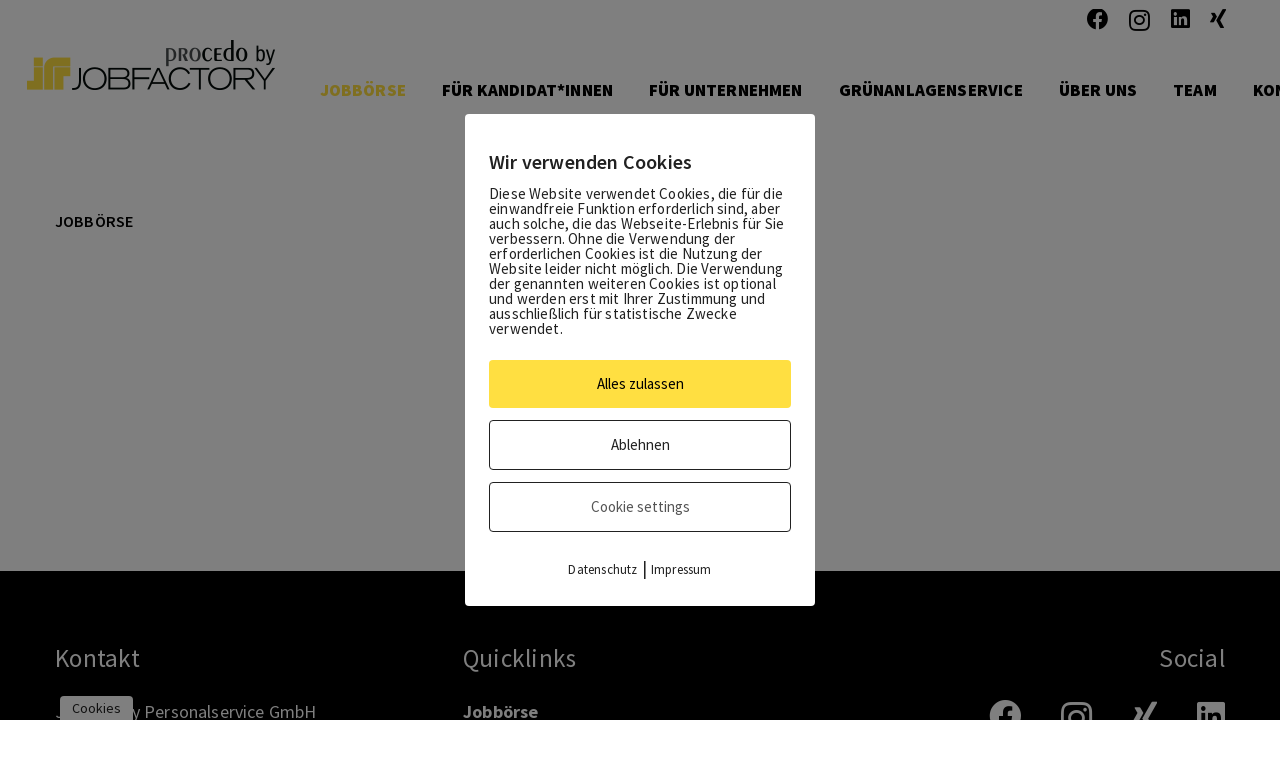

--- FILE ---
content_type: text/css; charset=utf-8
request_url: https://www.jobfactory.at/wp-content/plugins/prosolution-wp-client/public/css/prosolwpclientcustombootstrap.css?ver=1.8.9
body_size: 25701
content:
/*
//help taken from https://formden.com/blog/isolate-bootstrap
//comment line: lessc ./bootstrap/prosolwpclientcustombootstrap.less prosolwpclientcustombootstrap.css
//then manually search and replace from file css/bootstrap-theme.css ".prosolwpclientcustombootstrap", and ".prosolwpclientcustombootstrap" with just  ".prosolwpclientcustombootstrap"
*/


/*!
 * Bootstrap v3.3.7 (http://getbootstrap.com)
 * Copyright 2011-2017 Twitter, Inc.
 * Licensed under MIT (https://github.com/twbs/bootstrap/blob/master/LICENSE)
 */


/*!
 * Generated using the Bootstrap Customizer (http://getbootstrap.com/customize/?id=d0e033a56970d2529f0402ee5153b68f)
 * Config saved to config.json and https://gist.github.com/d0e033a56970d2529f0402ee5153b68f
 */


/*!
 * Bootstrap v3.3.7 (http://getbootstrap.com)
 * Copyright 2011-2016 Twitter, Inc.
 * Licensed under MIT (https://github.com/twbs/bootstrap/blob/master/LICENSE)
 */


/*! normalize.css v3.0.3 | MIT License | github.com/necolas/normalize.css */


/*! Source: https://github.com/h5bp/html5-boilerplate/blob/master/src/css/main.css */


/*!
 * Flat styles for Bootstrap v3.0.0
 *
 * Copyright 2013 Scott Dorman
 * Licensed under the Apache License v2.0
 * http://www.apache.org/licenses/LICENSE-2.0
 *
 * Designed and built with all the love in the world by @sdorman.
 */


/*!
 * Custom metro-inspired theme for Bootstrap v3.0.0
 *
 * Copyright 2013 Scott Dorman
 * Licensed under the Apache License v2.0
 * http://www.apache.org/licenses/LICENSE-2.0
 *
 * Designed and built with all the love in the world by @sdorman.
 */


/*
 * Boxed content
 *
 */


/*
 * Buttons
 *
 * Alternative button styles.
 * Requires a base btn class.
 */


/*
 * Alerts
 *
 * An alternative alert format, with either a left or right border.
 * Requires a base alert class.
 */


/*
 * Callouts
 *
 * Not quite alerts, but custom and helpful notes.
 * Requires a base and modifier class.
 */


/*
 * Social icons
 *
 * Social icons turns list items into inline-block with custom hover effects
 * and backgrounds.
 */


/*
 * Pricing plans
 *
 * Responsive pricing plans, similar in structure to panels.
 */


/*
 * Boxed content
 *
 * An alternative formatting for blockquotes to be used as testimonials.
 */


/*
 * Tabs
 *
 * An alternative formatting for tabs that provides a cleaner, more modern style.
 */


/*
 * Form inputs
 *
 * Additional formatting for form inputs, including a switch (toggle) style for checkboxes and radio buttons.
 * Requires a base and modifier class.
 */


/*
 * Lists
 *
 * Customized to display numeric (ordered) lists.
 */

.prosolwpclientcustombootstrap {
    font-family: sans-serif;
    -ms-text-size-adjust: 100%;
    -webkit-text-size-adjust: 100%;
}

.prosolwpclientcustombootstrap {
    margin: 0;
}

.prosolwpclientcustombootstrap article,
.prosolwpclientcustombootstrap aside,
.prosolwpclientcustombootstrap details,
.prosolwpclientcustombootstrap figcaption,
.prosolwpclientcustombootstrap figure,
.prosolwpclientcustombootstrap footer,
.prosolwpclientcustombootstrap header,
.prosolwpclientcustombootstrap hgroup,
.prosolwpclientcustombootstrap main,
.prosolwpclientcustombootstrap menu,
.prosolwpclientcustombootstrap nav,
.prosolwpclientcustombootstrap section,
.prosolwpclientcustombootstrap summary {
    display: block;
}

.prosolwpclientcustombootstrap audio,
.prosolwpclientcustombootstrap canvas,
.prosolwpclientcustombootstrap progress,
.prosolwpclientcustombootstrap video {
    display: inline-block;
    vertical-align: baseline;
}

.prosolwpclientcustombootstrap audio:not([controls]) {
    display: none;
    height: 0;
}

.prosolwpclientcustombootstrap [hidden],
.prosolwpclientcustombootstrap template {
    display: none;
}

.prosolwpclientcustombootstrap a {
    background-color: transparent;
}

.prosolwpclientcustombootstrap a:active,
.prosolwpclientcustombootstrap a:hover {
    outline: 0;
}

.prosolwpclientcustombootstrap abbr[title] {
    border-bottom: 1px dotted;
}

.prosolwpclientcustombootstrap b,
.prosolwpclientcustombootstrap strong {
    font-weight: bold;
}

.prosolwpclientcustombootstrap dfn {
    font-style: italic;
}

.prosolwpclientcustombootstrap h1 {
    font-size: 2em;
    margin: 0.67em 0;
}

.prosolwpclientcustombootstrap mark {
    background: #ff0;
    color: #000;
}

.prosolwpclientcustombootstrap small {
    font-size: 80%;
}

.prosolwpclientcustombootstrap sub,
.prosolwpclientcustombootstrap sup {
    font-size: 75%;
    line-height: 0;
    position: relative;
    vertical-align: baseline;
}

.prosolwpclientcustombootstrap sup {
    top: -0.5em;
}

.prosolwpclientcustombootstrap sub {
    bottom: -0.25em;
}

.prosolwpclientcustombootstrap img {
    border: 0;
}

.prosolwpclientcustombootstrap svg:not(:root) {
    overflow: hidden;
}

.prosolwpclientcustombootstrap figure {
    margin: 1em 40px;
}

.prosolwpclientcustombootstrap hr {
    -webkit-box-sizing: content-box;
    -moz-box-sizing: content-box;
    box-sizing: content-box;
    height: 0;
}

.prosolwpclientcustombootstrap pre {
    overflow: auto;
}

.prosolwpclientcustombootstrap code,
.prosolwpclientcustombootstrap kbd,
.prosolwpclientcustombootstrap pre,
.prosolwpclientcustombootstrap samp {
    font-family: monospace, monospace;
    font-size: 1em;
}

.prosolwpclientcustombootstrap button,
.prosolwpclientcustombootstrap input,
.prosolwpclientcustombootstrap optgroup,
.prosolwpclientcustombootstrap select,
.prosolwpclientcustombootstrap textarea {
    color: inherit;
    font: inherit;
    margin: 0;
}

.prosolwpclientcustombootstrap button {
    overflow: visible;
}

.prosolwpclientcustombootstrap button,
.prosolwpclientcustombootstrap select {
    text-transform: none;
}

.prosolwpclientcustombootstrap button,
.prosolwpclientcustombootstrap input[type="button"],
.prosolwpclientcustombootstrap input[type="reset"],
.prosolwpclientcustombootstrap input[type="submit"] {
    -webkit-appearance: button;
    cursor: pointer;
}

.prosolwpclientcustombootstrap button[disabled],
.prosolwpclientcustombootstrap input[disabled] {
    cursor: default;
}

.prosolwpclientcustombootstrap button::-moz-focus-inner,
.prosolwpclientcustombootstrap input::-moz-focus-inner {
    border: 0;
    padding: 0;
}

.prosolwpclientcustombootstrap input {
    line-height: normal;
}

.prosolwpclientcustombootstrap input[type="checkbox"],
.prosolwpclientcustombootstrap input[type="radio"] {
    -webkit-box-sizing: border-box;
    -moz-box-sizing: border-box;
    box-sizing: border-box;
    padding: 0;
}

.prosolwpclientcustombootstrap input[type="number"]::-webkit-inner-spin-button,
.prosolwpclientcustombootstrap input[type="number"]::-webkit-outer-spin-button {
    height: auto;
}

.prosolwpclientcustombootstrap input[type="search"] {
    -webkit-appearance: textfield;
    -webkit-box-sizing: content-box;
    -moz-box-sizing: content-box;
    box-sizing: content-box;
}

.prosolwpclientcustombootstrap input[type="search"]::-webkit-search-cancel-button,
.prosolwpclientcustombootstrap input[type="search"]::-webkit-search-decoration {
    -webkit-appearance: none;
}

.prosolwpclientcustombootstrap fieldset {
    border: 1px solid #c0c0c0;
    margin: 0 2px;
    padding: 0.35em 0.625em 0.75em;
}

.prosolwpclientcustombootstrap legend {
    border: 0;
    padding: 0;
}

.prosolwpclientcustombootstrap textarea {
    overflow: auto;
}

.prosolwpclientcustombootstrap optgroup {
    font-weight: bold;
}

.prosolwpclientcustombootstrap table {
    border-collapse: collapse;
    border-spacing: 0;
}

.prosolwpclientcustombootstrap td,
.prosolwpclientcustombootstrap th {
    padding: 0;
}

@media print {
    .prosolwpclientcustombootstrap *,
    .prosolwpclientcustombootstrap *:before,
    .prosolwpclientcustombootstrap *:after {
        background: transparent !important;
        color: #000 !important;
        -webkit-box-shadow: none !important;
        box-shadow: none !important;
        text-shadow: none !important;
    }
    .prosolwpclientcustombootstrap a,
    .prosolwpclientcustombootstrap a:visited {
        text-decoration: underline;
    }
    .prosolwpclientcustombootstrap a[href]:after {
        content: " (" attr(href) ")";
    }
    .prosolwpclientcustombootstrap abbr[title]:after {
        content: " (" attr(title) ")";
    }
    .prosolwpclientcustombootstrap a[href^="#"]:after,
    .prosolwpclientcustombootstrap a[href^="javascript:"]:after {
        content: "";
    }
    .prosolwpclientcustombootstrap pre,
    .prosolwpclientcustombootstrap blockquote {
        border: 1px solid #999;
        page-break-inside: avoid;
    }
    .prosolwpclientcustombootstrap thead {
        display: table-header-group;
    }
    .prosolwpclientcustombootstrap tr,
    .prosolwpclientcustombootstrap img {
        page-break-inside: avoid;
    }
    .prosolwpclientcustombootstrap img {
        max-width: 100% !important;
    }
    .prosolwpclientcustombootstrap p,
    .prosolwpclientcustombootstrap h2,
    .prosolwpclientcustombootstrap h3 {
        orphans: 3;
        widows: 3;
    }
    .prosolwpclientcustombootstrap h2,
    .prosolwpclientcustombootstrap h3 {
        page-break-after: avoid;
    }
    .prosolwpclientcustombootstrap .navbar {
        display: none;
    }
    .prosolwpclientcustombootstrap .btn>.caret,
    .prosolwpclientcustombootstrap .dropup>.btn>.caret {
        border-top-color: #000 !important;
    }
    .prosolwpclientcustombootstrap .label {
        border: 1px solid #000;
    }
    .prosolwpclientcustombootstrap .table {
        border-collapse: collapse !important;
    }
    .prosolwpclientcustombootstrap .table td,
    .prosolwpclientcustombootstrap .table th {
        background-color: #fff !important;
    }
    .prosolwpclientcustombootstrap .table-bordered th,
    .prosolwpclientcustombootstrap .table-bordered td {
        border: 1px solid #ddd !important;
    }
}

@font-face {
    font-family: 'Glyphicons Halflings';
    src: url('../fonts/glyphicons-halflings-regular.eot');
    src: url('../fonts/glyphicons-halflings-regular.eot?#iefix') format('embedded-opentype'), url('../fonts/glyphicons-halflings-regular.woff2') format('woff2'), url('../fonts/glyphicons-halflings-regular.woff') format('woff'), url('../fonts/glyphicons-halflings-regular.ttf') format('truetype'), url('../fonts/glyphicons-halflings-regular.svg#glyphicons_halflingsregular') format('svg');
}

.prosolwpclientcustombootstrap .glyphicon {
    position: relative;
    top: 1px;
    display: inline-block;
    font-family: 'Glyphicons Halflings';
    font-style: normal;
    font-weight: normal;
    line-height: 1;
    -webkit-font-smoothing: antialiased;
    -moz-osx-font-smoothing: grayscale;
}

.prosolwpclientcustombootstrap .glyphicon-asterisk:before {
    content: "\002a";
}

.prosolwpclientcustombootstrap .glyphicon-plus:before {
    content: "\002b";
}

.prosolwpclientcustombootstrap .glyphicon-euro:before,
.prosolwpclientcustombootstrap .glyphicon-eur:before {
    content: "\20ac";
}

.prosolwpclientcustombootstrap .glyphicon-minus:before {
    content: "\2212";
}

.prosolwpclientcustombootstrap .glyphicon-cloud:before {
    content: "\2601";
}

.prosolwpclientcustombootstrap .glyphicon-envelope:before {
    content: "\2709";
}

.prosolwpclientcustombootstrap .glyphicon-pencil:before {
    content: "\270f";
}

.prosolwpclientcustombootstrap .glyphicon-glass:before {
    content: "\e001";
}

.prosolwpclientcustombootstrap .glyphicon-music:before {
    content: "\e002";
}

.prosolwpclientcustombootstrap .glyphicon-search:before {
    content: "\e003";
}

.prosolwpclientcustombootstrap .glyphicon-heart:before {
    content: "\e005";
}

.prosolwpclientcustombootstrap .glyphicon-star:before {
    content: "\e006";
}

.prosolwpclientcustombootstrap .glyphicon-star-empty:before {
    content: "\e007";
}

.prosolwpclientcustombootstrap .glyphicon-user:before {
    content: "\e008";
}

.prosolwpclientcustombootstrap .glyphicon-film:before {
    content: "\e009";
}

.prosolwpclientcustombootstrap .glyphicon-th-large:before {
    content: "\e010";
}

.prosolwpclientcustombootstrap .glyphicon-th:before {
    content: "\e011";
}

.prosolwpclientcustombootstrap .glyphicon-th-list:before {
    content: "\e012";
}

.prosolwpclientcustombootstrap .glyphicon-ok:before {
    content: "\e013";
}

.prosolwpclientcustombootstrap .glyphicon-remove:before {
    content: "\e014";
}

.prosolwpclientcustombootstrap .glyphicon-zoom-in:before {
    content: "\e015";
}

.prosolwpclientcustombootstrap .glyphicon-zoom-out:before {
    content: "\e016";
}

.prosolwpclientcustombootstrap .glyphicon-off:before {
    content: "\e017";
}

.prosolwpclientcustombootstrap .glyphicon-signal:before {
    content: "\e018";
}

.prosolwpclientcustombootstrap .glyphicon-cog:before {
    content: "\e019";
}

.prosolwpclientcustombootstrap .glyphicon-trash:before {
    content: "\e020";
}

.prosolwpclientcustombootstrap .glyphicon-home:before {
    content: "\e021";
}

.prosolwpclientcustombootstrap .glyphicon-file:before {
    content: "\e022";
}

.prosolwpclientcustombootstrap .glyphicon-time:before {
    content: "\e023";
}

.prosolwpclientcustombootstrap .glyphicon-road:before {
    content: "\e024";
}

.prosolwpclientcustombootstrap .glyphicon-download-alt:before {
    content: "\e025";
}

.prosolwpclientcustombootstrap .glyphicon-download:before {
    content: "\e026";
}

.prosolwpclientcustombootstrap .glyphicon-upload:before {
    content: "\e027";
}

.prosolwpclientcustombootstrap .glyphicon-inbox:before {
    content: "\e028";
}

.prosolwpclientcustombootstrap .glyphicon-play-circle:before {
    content: "\e029";
}

.prosolwpclientcustombootstrap .glyphicon-repeat:before {
    content: "\e030";
}

.prosolwpclientcustombootstrap .glyphicon-refresh:before {
    content: "\e031";
}

.prosolwpclientcustombootstrap .glyphicon-list-alt:before {
    content: "\e032";
}

.prosolwpclientcustombootstrap .glyphicon-lock:before {
    content: "\e033";
}

.prosolwpclientcustombootstrap .glyphicon-flag:before {
    content: "\e034";
}

.prosolwpclientcustombootstrap .glyphicon-headphones:before {
    content: "\e035";
}

.prosolwpclientcustombootstrap .glyphicon-volume-off:before {
    content: "\e036";
}

.prosolwpclientcustombootstrap .glyphicon-volume-down:before {
    content: "\e037";
}

.prosolwpclientcustombootstrap .glyphicon-volume-up:before {
    content: "\e038";
}

.prosolwpclientcustombootstrap .glyphicon-qrcode:before {
    content: "\e039";
}

.prosolwpclientcustombootstrap .glyphicon-barcode:before {
    content: "\e040";
}

.prosolwpclientcustombootstrap .glyphicon-tag:before {
    content: "\e041";
}

.prosolwpclientcustombootstrap .glyphicon-tags:before {
    content: "\e042";
}

.prosolwpclientcustombootstrap .glyphicon-book:before {
    content: "\e043";
}

.prosolwpclientcustombootstrap .glyphicon-bookmark:before {
    content: "\e044";
}

.prosolwpclientcustombootstrap .glyphicon-print:before {
    content: "\e045";
}

.prosolwpclientcustombootstrap .glyphicon-camera:before {
    content: "\e046";
}

.prosolwpclientcustombootstrap .glyphicon-font:before {
    content: "\e047";
}

.prosolwpclientcustombootstrap .glyphicon-bold:before {
    content: "\e048";
}

.prosolwpclientcustombootstrap .glyphicon-italic:before {
    content: "\e049";
}

.prosolwpclientcustombootstrap .glyphicon-text-height:before {
    content: "\e050";
}

.prosolwpclientcustombootstrap .glyphicon-text-width:before {
    content: "\e051";
}

.prosolwpclientcustombootstrap .glyphicon-align-left:before {
    content: "\e052";
}

.prosolwpclientcustombootstrap .glyphicon-align-center:before {
    content: "\e053";
}

.prosolwpclientcustombootstrap .glyphicon-align-right:before {
    content: "\e054";
}

.prosolwpclientcustombootstrap .glyphicon-align-justify:before {
    content: "\e055";
}

.prosolwpclientcustombootstrap .glyphicon-list:before {
    content: "\e056";
}

.prosolwpclientcustombootstrap .glyphicon-indent-left:before {
    content: "\e057";
}

.prosolwpclientcustombootstrap .glyphicon-indent-right:before {
    content: "\e058";
}

.prosolwpclientcustombootstrap .glyphicon-facetime-video:before {
    content: "\e059";
}

.prosolwpclientcustombootstrap .glyphicon-picture:before {
    content: "\e060";
}

.prosolwpclientcustombootstrap .glyphicon-map-marker:before {
    content: "\e062";
}

.prosolwpclientcustombootstrap .glyphicon-adjust:before {
    content: "\e063";
}

.prosolwpclientcustombootstrap .glyphicon-tint:before {
    content: "\e064";
}

.prosolwpclientcustombootstrap .glyphicon-edit:before {
    content: "\e065";
}

.prosolwpclientcustombootstrap .glyphicon-share:before {
    content: "\e066";
}

.prosolwpclientcustombootstrap .glyphicon-check:before {
    content: "\e067";
}

.prosolwpclientcustombootstrap .glyphicon-move:before {
    content: "\e068";
}

.prosolwpclientcustombootstrap .glyphicon-step-backward:before {
    content: "\e069";
}

.prosolwpclientcustombootstrap .glyphicon-fast-backward:before {
    content: "\e070";
}

.prosolwpclientcustombootstrap .glyphicon-backward:before {
    content: "\e071";
}

.prosolwpclientcustombootstrap .glyphicon-play:before {
    content: "\e072";
}

.prosolwpclientcustombootstrap .glyphicon-pause:before {
    content: "\e073";
}

.prosolwpclientcustombootstrap .glyphicon-stop:before {
    content: "\e074";
}

.prosolwpclientcustombootstrap .glyphicon-forward:before {
    content: "\e075";
}

.prosolwpclientcustombootstrap .glyphicon-fast-forward:before {
    content: "\e076";
}

.prosolwpclientcustombootstrap .glyphicon-step-forward:before {
    content: "\e077";
}

.prosolwpclientcustombootstrap .glyphicon-eject:before {
    content: "\e078";
}

.prosolwpclientcustombootstrap .glyphicon-chevron-left:before {
    content: "\e079";
}

.prosolwpclientcustombootstrap .glyphicon-chevron-right:before {
    content: "\e080";
}

.prosolwpclientcustombootstrap .glyphicon-plus-sign:before {
    content: "\e081";
}

.prosolwpclientcustombootstrap .glyphicon-minus-sign:before {
    content: "\e082";
}

.prosolwpclientcustombootstrap .glyphicon-remove-sign:before {
    content: "\e083";
}

.prosolwpclientcustombootstrap .glyphicon-ok-sign:before {
    content: "\e084";
}

.prosolwpclientcustombootstrap .glyphicon-question-sign:before {
    content: "\e085";
}

.prosolwpclientcustombootstrap .glyphicon-info-sign:before {
    content: "\e086";
}

.prosolwpclientcustombootstrap .glyphicon-screenshot:before {
    content: "\e087";
}

.prosolwpclientcustombootstrap .glyphicon-remove-circle:before {
    content: "\e088";
}

.prosolwpclientcustombootstrap .glyphicon-ok-circle:before {
    content: "\e089";
}

.prosolwpclientcustombootstrap .glyphicon-ban-circle:before {
    content: "\e090";
}

.prosolwpclientcustombootstrap .glyphicon-arrow-left:before {
    content: "\e091";
}

.prosolwpclientcustombootstrap .glyphicon-arrow-right:before {
    content: "\e092";
}

.prosolwpclientcustombootstrap .glyphicon-arrow-up:before {
    content: "\e093";
}

.prosolwpclientcustombootstrap .glyphicon-arrow-down:before {
    content: "\e094";
}

.prosolwpclientcustombootstrap .glyphicon-share-alt:before {
    content: "\e095";
}

.prosolwpclientcustombootstrap .glyphicon-resize-full:before {
    content: "\e096";
}

.prosolwpclientcustombootstrap .glyphicon-resize-small:before {
    content: "\e097";
}

.prosolwpclientcustombootstrap .glyphicon-exclamation-sign:before {
    content: "\e101";
}

.prosolwpclientcustombootstrap .glyphicon-gift:before {
    content: "\e102";
}

.prosolwpclientcustombootstrap .glyphicon-leaf:before {
    content: "\e103";
}

.prosolwpclientcustombootstrap .glyphicon-fire:before {
    content: "\e104";
}

.prosolwpclientcustombootstrap .glyphicon-eye-open:before {
    content: "\e105";
}

.prosolwpclientcustombootstrap .glyphicon-eye-close:before {
    content: "\e106";
}

.prosolwpclientcustombootstrap .glyphicon-warning-sign:before {
    content: "\e107";
}

.prosolwpclientcustombootstrap .glyphicon-plane:before {
    content: "\e108";
}

.prosolwpclientcustombootstrap .glyphicon-calendar:before {
    content: "\e109";
}

.prosolwpclientcustombootstrap .glyphicon-random:before {
    content: "\e110";
}

.prosolwpclientcustombootstrap .glyphicon-comment:before {
    content: "\e111";
}

.prosolwpclientcustombootstrap .glyphicon-magnet:before {
    content: "\e112";
}

.prosolwpclientcustombootstrap .glyphicon-chevron-up:before {
    content: "\e113";
}

.prosolwpclientcustombootstrap .glyphicon-chevron-down:before {
    content: "\e114";
}

.prosolwpclientcustombootstrap .glyphicon-retweet:before {
    content: "\e115";
}

.prosolwpclientcustombootstrap .glyphicon-shopping-cart:before {
    content: "\e116";
}

.prosolwpclientcustombootstrap .glyphicon-folder-close:before {
    content: "\e117";
}

.prosolwpclientcustombootstrap .glyphicon-folder-open:before {
    content: "\e118";
}

.prosolwpclientcustombootstrap .glyphicon-resize-vertical:before {
    content: "\e119";
}

.prosolwpclientcustombootstrap .glyphicon-resize-horizontal:before {
    content: "\e120";
}

.prosolwpclientcustombootstrap .glyphicon-hdd:before {
    content: "\e121";
}

.prosolwpclientcustombootstrap .glyphicon-bullhorn:before {
    content: "\e122";
}

.prosolwpclientcustombootstrap .glyphicon-bell:before {
    content: "\e123";
}

.prosolwpclientcustombootstrap .glyphicon-certificate:before {
    content: "\e124";
}

.prosolwpclientcustombootstrap .glyphicon-thumbs-up:before {
    content: "\e125";
}

.prosolwpclientcustombootstrap .glyphicon-thumbs-down:before {
    content: "\e126";
}

.prosolwpclientcustombootstrap .glyphicon-hand-right:before {
    content: "\e127";
}

.prosolwpclientcustombootstrap .glyphicon-hand-left:before {
    content: "\e128";
}

.prosolwpclientcustombootstrap .glyphicon-hand-up:before {
    content: "\e129";
}

.prosolwpclientcustombootstrap .glyphicon-hand-down:before {
    content: "\e130";
}

.prosolwpclientcustombootstrap .glyphicon-circle-arrow-right:before {
    content: "\e131";
}

.prosolwpclientcustombootstrap .glyphicon-circle-arrow-left:before {
    content: "\e132";
}

.prosolwpclientcustombootstrap .glyphicon-circle-arrow-up:before {
    content: "\e133";
}

.prosolwpclientcustombootstrap .glyphicon-circle-arrow-down:before {
    content: "\e134";
}

.prosolwpclientcustombootstrap .glyphicon-globe:before {
    content: "\e135";
}

.prosolwpclientcustombootstrap .glyphicon-wrench:before {
    content: "\e136";
}

.prosolwpclientcustombootstrap .glyphicon-tasks:before {
    content: "\e137";
}

.prosolwpclientcustombootstrap .glyphicon-filter:before {
    content: "\e138";
}

.prosolwpclientcustombootstrap .glyphicon-briefcase:before {
    content: "\e139";
}

.prosolwpclientcustombootstrap .glyphicon-fullscreen:before {
    content: "\e140";
}

.prosolwpclientcustombootstrap .glyphicon-dashboard:before {
    content: "\e141";
}

.prosolwpclientcustombootstrap .glyphicon-paperclip:before {
    content: "\e142";
}

.prosolwpclientcustombootstrap .glyphicon-heart-empty:before {
    content: "\e143";
}

.prosolwpclientcustombootstrap .glyphicon-link:before {
    content: "\e144";
}

.prosolwpclientcustombootstrap .glyphicon-phone:before {
    content: "\e145";
}

.prosolwpclientcustombootstrap .glyphicon-pushpin:before {
    content: "\e146";
}

.prosolwpclientcustombootstrap .glyphicon-usd:before {
    content: "\e148";
}

.prosolwpclientcustombootstrap .glyphicon-gbp:before {
    content: "\e149";
}

.prosolwpclientcustombootstrap .glyphicon-sort:before {
    content: "\e150";
}

.prosolwpclientcustombootstrap .glyphicon-sort-by-alphabet:before {
    content: "\e151";
}

.prosolwpclientcustombootstrap .glyphicon-sort-by-alphabet-alt:before {
    content: "\e152";
}

.prosolwpclientcustombootstrap .glyphicon-sort-by-order:before {
    content: "\e153";
}

.prosolwpclientcustombootstrap .glyphicon-sort-by-order-alt:before {
    content: "\e154";
}

.prosolwpclientcustombootstrap .glyphicon-sort-by-attributes:before {
    content: "\e155";
}

.prosolwpclientcustombootstrap .glyphicon-sort-by-attributes-alt:before {
    content: "\e156";
}

.prosolwpclientcustombootstrap .glyphicon-unchecked:before {
    content: "\e157";
}

.prosolwpclientcustombootstrap .glyphicon-expand:before {
    content: "\e158";
}

.prosolwpclientcustombootstrap .glyphicon-collapse-down:before {
    content: "\e159";
}

.prosolwpclientcustombootstrap .glyphicon-collapse-up:before {
    content: "\e160";
}

.prosolwpclientcustombootstrap .glyphicon-log-in:before {
    content: "\e161";
}

.prosolwpclientcustombootstrap .glyphicon-flash:before {
    content: "\e162";
}

.prosolwpclientcustombootstrap .glyphicon-log-out:before {
    content: "\e163";
}

.prosolwpclientcustombootstrap .glyphicon-new-window:before {
    content: "\e164";
}

.prosolwpclientcustombootstrap .glyphicon-record:before {
    content: "\e165";
}

.prosolwpclientcustombootstrap .glyphicon-save:before {
    content: "\e166";
}

.prosolwpclientcustombootstrap .glyphicon-open:before {
    content: "\e167";
}

.prosolwpclientcustombootstrap .glyphicon-saved:before {
    content: "\e168";
}

.prosolwpclientcustombootstrap .glyphicon-import:before {
    content: "\e169";
}

.prosolwpclientcustombootstrap .glyphicon-export:before {
    content: "\e170";
}

.prosolwpclientcustombootstrap .glyphicon-send:before {
    content: "\e171";
}

.prosolwpclientcustombootstrap .glyphicon-floppy-disk:before {
    content: "\e172";
}

.prosolwpclientcustombootstrap .glyphicon-floppy-saved:before {
    content: "\e173";
}

.prosolwpclientcustombootstrap .glyphicon-floppy-remove:before {
    content: "\e174";
}

.prosolwpclientcustombootstrap .glyphicon-floppy-save:before {
    content: "\e175";
}

.prosolwpclientcustombootstrap .glyphicon-floppy-open:before {
    content: "\e176";
}

.prosolwpclientcustombootstrap .glyphicon-credit-card:before {
    content: "\e177";
}

.prosolwpclientcustombootstrap .glyphicon-transfer:before {
    content: "\e178";
}

.prosolwpclientcustombootstrap .glyphicon-cutlery:before {
    content: "\e179";
}

.prosolwpclientcustombootstrap .glyphicon-header:before {
    content: "\e180";
}

.prosolwpclientcustombootstrap .glyphicon-compressed:before {
    content: "\e181";
}

.prosolwpclientcustombootstrap .glyphicon-earphone:before {
    content: "\e182";
}

.prosolwpclientcustombootstrap .glyphicon-phone-alt:before {
    content: "\e183";
}

.prosolwpclientcustombootstrap .glyphicon-tower:before {
    content: "\e184";
}

.prosolwpclientcustombootstrap .glyphicon-stats:before {
    content: "\e185";
}

.prosolwpclientcustombootstrap .glyphicon-sd-video:before {
    content: "\e186";
}

.prosolwpclientcustombootstrap .glyphicon-hd-video:before {
    content: "\e187";
}

.prosolwpclientcustombootstrap .glyphicon-subtitles:before {
    content: "\e188";
}

.prosolwpclientcustombootstrap .glyphicon-sound-stereo:before {
    content: "\e189";
}

.prosolwpclientcustombootstrap .glyphicon-sound-dolby:before {
    content: "\e190";
}

.prosolwpclientcustombootstrap .glyphicon-sound-5-1:before {
    content: "\e191";
}

.prosolwpclientcustombootstrap .glyphicon-sound-6-1:before {
    content: "\e192";
}

.prosolwpclientcustombootstrap .glyphicon-sound-7-1:before {
    content: "\e193";
}

.prosolwpclientcustombootstrap .glyphicon-copyright-mark:before {
    content: "\e194";
}

.prosolwpclientcustombootstrap .glyphicon-registration-mark:before {
    content: "\e195";
}

.prosolwpclientcustombootstrap .glyphicon-cloud-download:before {
    content: "\e197";
}

.prosolwpclientcustombootstrap .glyphicon-cloud-upload:before {
    content: "\e198";
}

.prosolwpclientcustombootstrap .glyphicon-tree-conifer:before {
    content: "\e199";
}

.prosolwpclientcustombootstrap .glyphicon-tree-deciduous:before {
    content: "\e200";
}

.prosolwpclientcustombootstrap .glyphicon-cd:before {
    content: "\e201";
}

.prosolwpclientcustombootstrap .glyphicon-save-file:before {
    content: "\e202";
}

.prosolwpclientcustombootstrap .glyphicon-open-file:before {
    content: "\e203";
}

.prosolwpclientcustombootstrap .glyphicon-level-up:before {
    content: "\e204";
}

.prosolwpclientcustombootstrap .glyphicon-copy:before {
    content: "\e205";
}

.prosolwpclientcustombootstrap .glyphicon-paste:before {
    content: "\e206";
}

.prosolwpclientcustombootstrap .glyphicon-alert:before {
    content: "\e209";
}

.prosolwpclientcustombootstrap .glyphicon-equalizer:before {
    content: "\e210";
}

.prosolwpclientcustombootstrap .glyphicon-king:before {
    content: "\e211";
}

.prosolwpclientcustombootstrap .glyphicon-queen:before {
    content: "\e212";
}

.prosolwpclientcustombootstrap .glyphicon-pawn:before {
    content: "\e213";
}

.prosolwpclientcustombootstrap .glyphicon-bishop:before {
    content: "\e214";
}

.prosolwpclientcustombootstrap .glyphicon-knight:before {
    content: "\e215";
}

.prosolwpclientcustombootstrap .glyphicon-baby-formula:before {
    content: "\e216";
}

.prosolwpclientcustombootstrap .glyphicon-tent:before {
    content: "\26fa";
}

.prosolwpclientcustombootstrap .glyphicon-blackboard:before {
    content: "\e218";
}

.prosolwpclientcustombootstrap .glyphicon-bed:before {
    content: "\e219";
}

.prosolwpclientcustombootstrap .glyphicon-apple:before {
    content: "\f8ff";
}

.prosolwpclientcustombootstrap .glyphicon-erase:before {
    content: "\e221";
}

.prosolwpclientcustombootstrap .glyphicon-hourglass:before {
    content: "\231b";
}

.prosolwpclientcustombootstrap .glyphicon-lamp:before {
    content: "\e223";
}

.prosolwpclientcustombootstrap .glyphicon-duplicate:before {
    content: "\e224";
}

.prosolwpclientcustombootstrap .glyphicon-piggy-bank:before {
    content: "\e225";
}

.prosolwpclientcustombootstrap .glyphicon-scissors:before {
    content: "\e226";
}

.prosolwpclientcustombootstrap .glyphicon-bitcoin:before {
    content: "\e227";
}

.prosolwpclientcustombootstrap .glyphicon-btc:before {
    content: "\e227";
}

.prosolwpclientcustombootstrap .glyphicon-xbt:before {
    content: "\e227";
}

.prosolwpclientcustombootstrap .glyphicon-yen:before {
    content: "\00a5";
}

.prosolwpclientcustombootstrap .glyphicon-jpy:before {
    content: "\00a5";
}

.prosolwpclientcustombootstrap .glyphicon-ruble:before {
    content: "\20bd";
}

.prosolwpclientcustombootstrap .glyphicon-rub:before {
    content: "\20bd";
}

.prosolwpclientcustombootstrap .glyphicon-scale:before {
    content: "\e230";
}

.prosolwpclientcustombootstrap .glyphicon-ice-lolly:before {
    content: "\e231";
}

.prosolwpclientcustombootstrap .glyphicon-ice-lolly-tasted:before {
    content: "\e232";
}

.prosolwpclientcustombootstrap .glyphicon-education:before {
    content: "\e233";
}

.prosolwpclientcustombootstrap .glyphicon-option-horizontal:before {
    content: "\e234";
}

.prosolwpclientcustombootstrap .glyphicon-option-vertical:before {
    content: "\e235";
}

.prosolwpclientcustombootstrap .glyphicon-menu-hamburger:before {
    content: "\e236";
}

.prosolwpclientcustombootstrap .glyphicon-modal-window:before {
    content: "\e237";
}

.prosolwpclientcustombootstrap .glyphicon-oil:before {
    content: "\e238";
}

.prosolwpclientcustombootstrap .glyphicon-grain:before {
    content: "\e239";
}

.prosolwpclientcustombootstrap .glyphicon-sunglasses:before {
    content: "\e240";
}

.prosolwpclientcustombootstrap .glyphicon-text-size:before {
    content: "\e241";
}

.prosolwpclientcustombootstrap .glyphicon-text-color:before {
    content: "\e242";
}

.prosolwpclientcustombootstrap .glyphicon-text-background:before {
    content: "\e243";
}

.prosolwpclientcustombootstrap .glyphicon-object-align-top:before {
    content: "\e244";
}

.prosolwpclientcustombootstrap .glyphicon-object-align-bottom:before {
    content: "\e245";
}

.prosolwpclientcustombootstrap .glyphicon-object-align-horizontal:before {
    content: "\e246";
}

.prosolwpclientcustombootstrap .glyphicon-object-align-left:before {
    content: "\e247";
}

.prosolwpclientcustombootstrap .glyphicon-object-align-vertical:before {
    content: "\e248";
}

.prosolwpclientcustombootstrap .glyphicon-object-align-right:before {
    content: "\e249";
}

.prosolwpclientcustombootstrap .glyphicon-triangle-right:before {
    content: "\e250";
}

.prosolwpclientcustombootstrap .glyphicon-triangle-left:before {
    content: "\e251";
}

.prosolwpclientcustombootstrap .glyphicon-triangle-bottom:before {
    content: "\e252";
}

.prosolwpclientcustombootstrap .glyphicon-triangle-top:before {
    content: "\e253";
}

.prosolwpclientcustombootstrap .glyphicon-console:before {
    content: "\e254";
}

.prosolwpclientcustombootstrap .glyphicon-superscript:before {
    content: "\e255";
}

.prosolwpclientcustombootstrap .glyphicon-subscript:before {
    content: "\e256";
}

.prosolwpclientcustombootstrap .glyphicon-menu-left:before {
    content: "\e257";
}

.prosolwpclientcustombootstrap .glyphicon-menu-right:before {
    content: "\e258";
}

.prosolwpclientcustombootstrap .glyphicon-menu-down:before {
    content: "\e259";
}

.prosolwpclientcustombootstrap .glyphicon-menu-up:before {
    content: "\e260";
}

.prosolwpclientcustombootstrap * {
    -webkit-box-sizing: border-box;
    -moz-box-sizing: border-box;
    box-sizing: border-box;
}

.prosolwpclientcustombootstrap *:before,
.prosolwpclientcustombootstrap *:after {
    -webkit-box-sizing: border-box;
    -moz-box-sizing: border-box;
    box-sizing: border-box;
}

.prosolwpclientcustombootstrap {
    font-size: 10px;
    -webkit-tap-highlight-color: rgba(0, 0, 0, 0);
}

.prosolwpclientcustombootstrap {
    font-family: "Helvetica Neue", Helvetica, Arial, sans-serif;
    font-size: 14px;
    line-height: 1.42857143;
    color: #333333;
    background-color: #ffffff;
}

.prosolwpclientcustombootstrap input,
.prosolwpclientcustombootstrap button,
.prosolwpclientcustombootstrap select,
.prosolwpclientcustombootstrap textarea {
    font-family: inherit;
    font-size: inherit;
    line-height: inherit;
}

.prosolwpclientcustombootstrap a {
    color: #337ab7;
    text-decoration: none;
}

.prosolwpclientcustombootstrap a:hover,
.prosolwpclientcustombootstrap a:focus {
    color: #23527c;
    text-decoration: underline;
}

.prosolwpclientcustombootstrap a:focus {
    outline: 5px auto -webkit-focus-ring-color;
    outline-offset: -2px;
}

.prosolwpclientcustombootstrap figure {
    margin: 0;
}

.prosolwpclientcustombootstrap img {
    vertical-align: middle;
}

.prosolwpclientcustombootstrap .img-responsive,
.prosolwpclientcustombootstrap .thumbnail>img,
.prosolwpclientcustombootstrap .thumbnail a>img,
.prosolwpclientcustombootstrap .carousel-inner>.item>img,
.prosolwpclientcustombootstrap .carousel-inner>.item>a>img {
    display: block;
    max-width: 100%;
    height: auto;
}

.prosolwpclientcustombootstrap .img-rounded {
    border-radius: 6px;
}

.prosolwpclientcustombootstrap .img-thumbnail {
    padding: 4px;
    line-height: 1.42857143;
    background-color: #ffffff;
    border: 1px solid #dddddd;
    border-radius: 4px;
    -webkit-transition: all 0.2s ease-in-out;
    -o-transition: all 0.2s ease-in-out;
    transition: all 0.2s ease-in-out;
    display: inline-block;
    max-width: 100%;
    height: auto;
}

.prosolwpclientcustombootstrap .img-circle {
    border-radius: 50%;
}

.prosolwpclientcustombootstrap hr {
    margin-top: 20px;
    margin-bottom: 20px;
    border: 0;
    border-top: 1px solid #eeeeee;
}

.prosolwpclientcustombootstrap .sr-only {
    position: absolute;
    width: 1px;
    height: 1px;
    margin: -1px;
    padding: 0;
    overflow: hidden;
    clip: rect(0, 0, 0, 0);
    border: 0;
}

.prosolwpclientcustombootstrap .sr-only-focusable:active,
.prosolwpclientcustombootstrap .sr-only-focusable:focus {
    position: static;
    width: auto;
    height: auto;
    margin: 0;
    overflow: visible;
    clip: auto;
}

.prosolwpclientcustombootstrap [role="button"] {
    cursor: pointer;
}

.prosolwpclientcustombootstrap h1,
.prosolwpclientcustombootstrap h2,
.prosolwpclientcustombootstrap h3,
.prosolwpclientcustombootstrap h4,
.prosolwpclientcustombootstrap h5,
.prosolwpclientcustombootstrap h6,
.prosolwpclientcustombootstrap .h1,
.prosolwpclientcustombootstrap .h2,
.prosolwpclientcustombootstrap .h3,
.prosolwpclientcustombootstrap .h4,
.prosolwpclientcustombootstrap .h5,
.prosolwpclientcustombootstrap .h6 {
    font-family: inherit;
    font-weight: 500;
    line-height: 1.1;
    color: inherit;
}

.prosolwpclientcustombootstrap h1 small,
.prosolwpclientcustombootstrap h2 small,
.prosolwpclientcustombootstrap h3 small,
.prosolwpclientcustombootstrap h4 small,
.prosolwpclientcustombootstrap h5 small,
.prosolwpclientcustombootstrap h6 small,
.prosolwpclientcustombootstrap .h1 small,
.prosolwpclientcustombootstrap .h2 small,
.prosolwpclientcustombootstrap .h3 small,
.prosolwpclientcustombootstrap .h4 small,
.prosolwpclientcustombootstrap .h5 small,
.prosolwpclientcustombootstrap .h6 small,
.prosolwpclientcustombootstrap h1 .small,
.prosolwpclientcustombootstrap h2 .small,
.prosolwpclientcustombootstrap h3 .small,
.prosolwpclientcustombootstrap h4 .small,
.prosolwpclientcustombootstrap h5 .small,
.prosolwpclientcustombootstrap h6 .small,
.prosolwpclientcustombootstrap .h1 .small,
.prosolwpclientcustombootstrap .h2 .small,
.prosolwpclientcustombootstrap .h3 .small,
.prosolwpclientcustombootstrap .h4 .small,
.prosolwpclientcustombootstrap .h5 .small,
.prosolwpclientcustombootstrap .h6 .small {
    font-weight: normal;
    line-height: 1;
    color: #777777;
}

.prosolwpclientcustombootstrap h1,
.prosolwpclientcustombootstrap .h1,
.prosolwpclientcustombootstrap h2,
.prosolwpclientcustombootstrap .h2,
.prosolwpclientcustombootstrap h3,
.prosolwpclientcustombootstrap .h3 {
    margin-top: 20px;
    margin-bottom: 10px;
}

.prosolwpclientcustombootstrap h1 small,
.prosolwpclientcustombootstrap .h1 small,
.prosolwpclientcustombootstrap h2 small,
.prosolwpclientcustombootstrap .h2 small,
.prosolwpclientcustombootstrap h3 small,
.prosolwpclientcustombootstrap .h3 small,
.prosolwpclientcustombootstrap h1 .small,
.prosolwpclientcustombootstrap .h1 .small,
.prosolwpclientcustombootstrap h2 .small,
.prosolwpclientcustombootstrap .h2 .small,
.prosolwpclientcustombootstrap h3 .small,
.prosolwpclientcustombootstrap .h3 .small {
    font-size: 65%;
}

.prosolwpclientcustombootstrap h4,
.prosolwpclientcustombootstrap .h4,
.prosolwpclientcustombootstrap h5,
.prosolwpclientcustombootstrap .h5,
.prosolwpclientcustombootstrap h6,
.prosolwpclientcustombootstrap .h6 {
    margin-top: 10px;
    margin-bottom: 10px;
}

.prosolwpclientcustombootstrap h4 small,
.prosolwpclientcustombootstrap .h4 small,
.prosolwpclientcustombootstrap h5 small,
.prosolwpclientcustombootstrap .h5 small,
.prosolwpclientcustombootstrap h6 small,
.prosolwpclientcustombootstrap .h6 small,
.prosolwpclientcustombootstrap h4 .small,
.prosolwpclientcustombootstrap .h4 .small,
.prosolwpclientcustombootstrap h5 .small,
.prosolwpclientcustombootstrap .h5 .small,
.prosolwpclientcustombootstrap h6 .small,
.prosolwpclientcustombootstrap .h6 .small {
    font-size: 75%;
}

.prosolwpclientcustombootstrap h1,
.prosolwpclientcustombootstrap .h1 {
    font-size: 36px;
}

.prosolwpclientcustombootstrap h2,
.prosolwpclientcustombootstrap .h2 {
    font-size: 30px;
}

.prosolwpclientcustombootstrap h3,
.prosolwpclientcustombootstrap .h3 {
    font-size: 24px;
}

.prosolwpclientcustombootstrap h4,
.prosolwpclientcustombootstrap .h4 {
    font-size: 18px;
}

.prosolwpclientcustombootstrap h5,
.prosolwpclientcustombootstrap .h5 {
    font-size: 14px;
}

.prosolwpclientcustombootstrap h6,
.prosolwpclientcustombootstrap .h6 {
    font-size: 12px;
}

.prosolwpclientcustombootstrap p {
    margin: 0 0 10px;
}

.prosolwpclientcustombootstrap .lead {
    margin-bottom: 20px;
    font-size: 16px;
    font-weight: 300;
    line-height: 1.4;
}

@media (min-width: 768px) {
    .prosolwpclientcustombootstrap .lead {
        font-size: 21px;
    }
}

.prosolwpclientcustombootstrap small,
.prosolwpclientcustombootstrap .small {
    font-size: 85%;
}

.prosolwpclientcustombootstrap mark,
.prosolwpclientcustombootstrap .mark {
    background-color: #fcf8e3;
    padding: .2em;
}

.prosolwpclientcustombootstrap .text-left {
    text-align: left;
}

.prosolwpclientcustombootstrap .text-right {
    text-align: right;
}

.prosolwpclientcustombootstrap .text-center {
    text-align: center;
}

.prosolwpclientcustombootstrap .text-justify {
    text-align: justify;
}

.prosolwpclientcustombootstrap .text-nowrap {
    white-space: nowrap;
}

.prosolwpclientcustombootstrap .text-lowercase {
    text-transform: lowercase;
}

.prosolwpclientcustombootstrap .text-uppercase {
    text-transform: uppercase;
}

.prosolwpclientcustombootstrap .text-capitalize {
    text-transform: capitalize;
}

.prosolwpclientcustombootstrap .text-muted {
    color: #777777;
}

.prosolwpclientcustombootstrap .text-primary {
    color: #337ab7;
}

.prosolwpclientcustombootstrap a.text-primary:hover,
.prosolwpclientcustombootstrap a.text-primary:focus {
    color: #286090;
}

.prosolwpclientcustombootstrap .text-success {
    color: #3c763d;
}

.prosolwpclientcustombootstrap a.text-success:hover,
.prosolwpclientcustombootstrap a.text-success:focus {
    color: #2b542c;
}

.prosolwpclientcustombootstrap .text-info {
    color: #31708f;
}

.prosolwpclientcustombootstrap a.text-info:hover,
.prosolwpclientcustombootstrap a.text-info:focus {
    color: #245269;
}

.prosolwpclientcustombootstrap .text-warning {
    color: #8a6d3b;
}

.prosolwpclientcustombootstrap a.text-warning:hover,
.prosolwpclientcustombootstrap a.text-warning:focus {
    color: #66512c;
}

.prosolwpclientcustombootstrap .text-danger {
    color: #a94442;
}

.prosolwpclientcustombootstrap a.text-danger:hover,
.prosolwpclientcustombootstrap a.text-danger:focus {
    color: #843534;
}

.prosolwpclientcustombootstrap .bg-primary {
    color: #fff;
    background-color: #337ab7;
}

.prosolwpclientcustombootstrap a.bg-primary:hover,
.prosolwpclientcustombootstrap a.bg-primary:focus {
    background-color: #286090;
}

.prosolwpclientcustombootstrap .bg-success {
    background-color: #dff0d8;
}

.prosolwpclientcustombootstrap a.bg-success:hover,
.prosolwpclientcustombootstrap a.bg-success:focus {
    background-color: #c1e2b3;
}

.prosolwpclientcustombootstrap .bg-info {
    background-color: #d9edf7;
}

.prosolwpclientcustombootstrap a.bg-info:hover,
.prosolwpclientcustombootstrap a.bg-info:focus {
    background-color: #afd9ee;
}

.prosolwpclientcustombootstrap .bg-warning {
    background-color: #fcf8e3;
}

.prosolwpclientcustombootstrap a.bg-warning:hover,
.prosolwpclientcustombootstrap a.bg-warning:focus {
    background-color: #f7ecb5;
}

.prosolwpclientcustombootstrap .bg-danger {
    background-color: #f2dede;
}

.prosolwpclientcustombootstrap a.bg-danger:hover,
.prosolwpclientcustombootstrap a.bg-danger:focus {
    background-color: #e4b9b9;
}

.prosolwpclientcustombootstrap .page-header {
    padding-bottom: 9px;
    margin: 40px 0 20px;
    border-bottom: 1px solid #eeeeee;
}

.prosolwpclientcustombootstrap ul,
.prosolwpclientcustombootstrap ol {
    margin-top: 0;
    margin-bottom: 10px;
}

.prosolwpclientcustombootstrap ul ul,
.prosolwpclientcustombootstrap ol ul,
.prosolwpclientcustombootstrap ul ol,
.prosolwpclientcustombootstrap ol ol {
    margin-bottom: 0;
}

.prosolwpclientcustombootstrap .list-unstyled {
    padding-left: 0;
    list-style: none;
}

.prosolwpclientcustombootstrap .list-inline {
    padding-left: 0;
    list-style: none;
    margin-left: -5px;
}

.prosolwpclientcustombootstrap .list-inline>li {
    display: inline-block;
    padding-left: 5px;
    padding-right: 5px;
}

.prosolwpclientcustombootstrap dl {
    margin-top: 0;
    margin-bottom: 20px;
}

.prosolwpclientcustombootstrap dt,
.prosolwpclientcustombootstrap dd {
    line-height: 1.42857143;
}

.prosolwpclientcustombootstrap dt {
    font-weight: bold;
}

.prosolwpclientcustombootstrap dd {
    margin-left: 0;
}

@media (min-width: 768px) {
    .prosolwpclientcustombootstrap .dl-horizontal dt {
        float: left;
        width: 160px;
        clear: left;
        text-align: right;
        overflow: hidden;
        text-overflow: ellipsis;
        white-space: nowrap;
    }
    .prosolwpclientcustombootstrap .dl-horizontal dd {
        margin-left: 180px;
    }
}

.prosolwpclientcustombootstrap abbr[title],
.prosolwpclientcustombootstrap abbr[data-original-title] {
    cursor: help;
    border-bottom: 1px dotted #777777;
}

.prosolwpclientcustombootstrap .initialism {
    font-size: 90%;
    text-transform: uppercase;
}

.prosolwpclientcustombootstrap blockquote {
    padding: 10px 20px;
    margin: 0 0 20px;
    font-size: 17.5px;
    border-left: 5px solid #eeeeee;
}

.prosolwpclientcustombootstrap blockquote p:last-child,
.prosolwpclientcustombootstrap blockquote ul:last-child,
.prosolwpclientcustombootstrap blockquote ol:last-child {
    margin-bottom: 0;
}

.prosolwpclientcustombootstrap blockquote footer,
.prosolwpclientcustombootstrap blockquote small,
.prosolwpclientcustombootstrap blockquote .small {
    display: block;
    font-size: 80%;
    line-height: 1.42857143;
    color: #777777;
}

.prosolwpclientcustombootstrap blockquote footer:before,
.prosolwpclientcustombootstrap blockquote small:before,
.prosolwpclientcustombootstrap blockquote .small:before {
    content: '\2014 \00A0';
}

.prosolwpclientcustombootstrap .blockquote-reverse,
.prosolwpclientcustombootstrap blockquote.pull-right {
    padding-right: 15px;
    padding-left: 0;
    border-right: 5px solid #eeeeee;
    border-left: 0;
    text-align: right;
}

.prosolwpclientcustombootstrap .blockquote-reverse footer:before,
.prosolwpclientcustombootstrap blockquote.pull-right footer:before,
.prosolwpclientcustombootstrap .blockquote-reverse small:before,
.prosolwpclientcustombootstrap blockquote.pull-right small:before,
.prosolwpclientcustombootstrap .blockquote-reverse .small:before,
.prosolwpclientcustombootstrap blockquote.pull-right .small:before {
    content: '';
}

.prosolwpclientcustombootstrap .blockquote-reverse footer:after,
.prosolwpclientcustombootstrap blockquote.pull-right footer:after,
.prosolwpclientcustombootstrap .blockquote-reverse small:after,
.prosolwpclientcustombootstrap blockquote.pull-right small:after,
.prosolwpclientcustombootstrap .blockquote-reverse .small:after,
.prosolwpclientcustombootstrap blockquote.pull-right .small:after {
    content: '\00A0 \2014';
}

.prosolwpclientcustombootstrap address {
    margin-bottom: 20px;
    font-style: normal;
    line-height: 1.42857143;
}

.prosolwpclientcustombootstrap code,
.prosolwpclientcustombootstrap kbd,
.prosolwpclientcustombootstrap pre,
.prosolwpclientcustombootstrap samp {
    font-family: Menlo, Monaco, Consolas, "Courier New", monospace;
}

.prosolwpclientcustombootstrap code {
    padding: 2px 4px;
    font-size: 90%;
    color: #c7254e;
    background-color: #f9f2f4;
    border-radius: 4px;
}

.prosolwpclientcustombootstrap kbd {
    padding: 2px 4px;
    font-size: 90%;
    color: #ffffff;
    background-color: #333333;
    border-radius: 3px;
    -webkit-box-shadow: inset 0 -1px 0 rgba(0, 0, 0, 0.25);
    box-shadow: inset 0 -1px 0 rgba(0, 0, 0, 0.25);
}

.prosolwpclientcustombootstrap kbd kbd {
    padding: 0;
    font-size: 100%;
    font-weight: bold;
    -webkit-box-shadow: none;
    box-shadow: none;
}

.prosolwpclientcustombootstrap pre {
    display: block;
    padding: 9.5px;
    margin: 0 0 10px;
    font-size: 13px;
    line-height: 1.42857143;
    word-break: break-all;
    word-wrap: break-word;
    color: #333333;
    background-color: #f5f5f5;
    border: 1px solid #cccccc;
    border-radius: 4px;
}

.prosolwpclientcustombootstrap pre code {
    padding: 0;
    font-size: inherit;
    color: inherit;
    white-space: pre-wrap;
    background-color: transparent;
    border-radius: 0;
}

.prosolwpclientcustombootstrap .pre-scrollable {
    max-height: 340px;
    overflow-y: scroll;
}

.prosolwpclientcustombootstrap .container {
    margin-right: auto;
    margin-left: auto;
    padding-left: 15px;
    padding-right: 15px;
}

@media (min-width: 768px) {
    .prosolwpclientcustombootstrap .container {
        width: 750px;
    }
}

@media (min-width: 992px) {
    .prosolwpclientcustombootstrap .container {
        width: 970px;
    }
}

@media (min-width: 1200px) {
    .prosolwpclientcustombootstrap .container {
        width: 1170px;
    }
}

.prosolwpclientcustombootstrap .container-fluid {
    margin-right: auto;
    margin-left: auto;
    padding-left: 15px;
    padding-right: 15px;
}

.prosolwpclientcustombootstrap .row {
    margin-left: -15px;
    margin-right: -15px;
}

.prosolwpclientcustombootstrap .col-xs-1,
.prosolwpclientcustombootstrap .col-sm-1,
.prosolwpclientcustombootstrap .col-md-1,
.prosolwpclientcustombootstrap .col-lg-1,
.prosolwpclientcustombootstrap .col-xs-2,
.prosolwpclientcustombootstrap .col-sm-2,
.prosolwpclientcustombootstrap .col-md-2,
.prosolwpclientcustombootstrap .col-lg-2,
.prosolwpclientcustombootstrap .col-xs-3,
.prosolwpclientcustombootstrap .col-sm-3,
.prosolwpclientcustombootstrap .col-md-3,
.prosolwpclientcustombootstrap .col-lg-3,
.prosolwpclientcustombootstrap .col-xs-4,
.prosolwpclientcustombootstrap .col-sm-4,
.prosolwpclientcustombootstrap .col-md-4,
.prosolwpclientcustombootstrap .col-lg-4,
.prosolwpclientcustombootstrap .col-xs-5,
.prosolwpclientcustombootstrap .col-sm-5,
.prosolwpclientcustombootstrap .col-md-5,
.prosolwpclientcustombootstrap .col-lg-5,
.prosolwpclientcustombootstrap .col-xs-6,
.prosolwpclientcustombootstrap .col-sm-6,
.prosolwpclientcustombootstrap .col-md-6,
.prosolwpclientcustombootstrap .col-lg-6,
.prosolwpclientcustombootstrap .col-xs-7,
.prosolwpclientcustombootstrap .col-sm-7,
.prosolwpclientcustombootstrap .col-md-7,
.prosolwpclientcustombootstrap .col-lg-7,
.prosolwpclientcustombootstrap .col-xs-8,
.prosolwpclientcustombootstrap .col-sm-8,
.prosolwpclientcustombootstrap .col-md-8,
.prosolwpclientcustombootstrap .col-lg-8,
.prosolwpclientcustombootstrap .col-xs-9,
.prosolwpclientcustombootstrap .col-sm-9,
.prosolwpclientcustombootstrap .col-md-9,
.prosolwpclientcustombootstrap .col-lg-9,
.prosolwpclientcustombootstrap .col-xs-10,
.prosolwpclientcustombootstrap .col-sm-10,
.prosolwpclientcustombootstrap .col-md-10,
.prosolwpclientcustombootstrap .col-lg-10,
.prosolwpclientcustombootstrap .col-xs-11,
.prosolwpclientcustombootstrap .col-sm-11,
.prosolwpclientcustombootstrap .col-md-11,
.prosolwpclientcustombootstrap .col-lg-11,
.prosolwpclientcustombootstrap .col-xs-12,
.prosolwpclientcustombootstrap .col-sm-12,
.prosolwpclientcustombootstrap .col-md-12,
.prosolwpclientcustombootstrap .col-lg-12 {
    position: relative;
    min-height: 1px;
    padding-left: 15px;
    padding-right: 15px;
}

.prosolwpclientcustombootstrap .col-xs-1,
.prosolwpclientcustombootstrap .col-xs-2,
.prosolwpclientcustombootstrap .col-xs-3,
.prosolwpclientcustombootstrap .col-xs-4,
.prosolwpclientcustombootstrap .col-xs-5,
.prosolwpclientcustombootstrap .col-xs-6,
.prosolwpclientcustombootstrap .col-xs-7,
.prosolwpclientcustombootstrap .col-xs-8,
.prosolwpclientcustombootstrap .col-xs-9,
.prosolwpclientcustombootstrap .col-xs-10,
.prosolwpclientcustombootstrap .col-xs-11,
.prosolwpclientcustombootstrap .col-xs-12 {
    float: left;
}

.prosolwpclientcustombootstrap .col-xs-12 {
    width: 100%;
}

.prosolwpclientcustombootstrap .col-xs-11 {
    width: 91.66666667%;
}

.prosolwpclientcustombootstrap .col-xs-10 {
    width: 83.33333333%;
}

.prosolwpclientcustombootstrap .col-xs-9 {
    width: 75%;
}

.prosolwpclientcustombootstrap .col-xs-8 {
    width: 66.66666667%;
}

.prosolwpclientcustombootstrap .col-xs-7 {
    width: 58.33333333%;
}

.prosolwpclientcustombootstrap .col-xs-6 {
    width: 50%;
}

.prosolwpclientcustombootstrap .col-xs-5 {
    width: 41.66666667%;
}

.prosolwpclientcustombootstrap .col-xs-4 {
    width: 33.33333333%;
}

.prosolwpclientcustombootstrap .col-xs-3 {
    width: 25%;
}

.prosolwpclientcustombootstrap .col-xs-2 {
    width: 16.66666667%;
}

.prosolwpclientcustombootstrap .col-xs-1 {
    width: 8.33333333%;
}

.prosolwpclientcustombootstrap .col-xs-pull-12 {
    right: 100%;
}

.prosolwpclientcustombootstrap .col-xs-pull-11 {
    right: 91.66666667%;
}

.prosolwpclientcustombootstrap .col-xs-pull-10 {
    right: 83.33333333%;
}

.prosolwpclientcustombootstrap .col-xs-pull-9 {
    right: 75%;
}

.prosolwpclientcustombootstrap .col-xs-pull-8 {
    right: 66.66666667%;
}

.prosolwpclientcustombootstrap .col-xs-pull-7 {
    right: 58.33333333%;
}

.prosolwpclientcustombootstrap .col-xs-pull-6 {
    right: 50%;
}

.prosolwpclientcustombootstrap .col-xs-pull-5 {
    right: 41.66666667%;
}

.prosolwpclientcustombootstrap .col-xs-pull-4 {
    right: 33.33333333%;
}

.prosolwpclientcustombootstrap .col-xs-pull-3 {
    right: 25%;
}

.prosolwpclientcustombootstrap .col-xs-pull-2 {
    right: 16.66666667%;
}

.prosolwpclientcustombootstrap .col-xs-pull-1 {
    right: 8.33333333%;
}

.prosolwpclientcustombootstrap .col-xs-pull-0 {
    right: auto;
}

.prosolwpclientcustombootstrap .col-xs-push-12 {
    left: 100%;
}

.prosolwpclientcustombootstrap .col-xs-push-11 {
    left: 91.66666667%;
}

.prosolwpclientcustombootstrap .col-xs-push-10 {
    left: 83.33333333%;
}

.prosolwpclientcustombootstrap .col-xs-push-9 {
    left: 75%;
}

.prosolwpclientcustombootstrap .col-xs-push-8 {
    left: 66.66666667%;
}

.prosolwpclientcustombootstrap .col-xs-push-7 {
    left: 58.33333333%;
}

.prosolwpclientcustombootstrap .col-xs-push-6 {
    left: 50%;
}

.prosolwpclientcustombootstrap .col-xs-push-5 {
    left: 41.66666667%;
}

.prosolwpclientcustombootstrap .col-xs-push-4 {
    left: 33.33333333%;
}

.prosolwpclientcustombootstrap .col-xs-push-3 {
    left: 25%;
}

.prosolwpclientcustombootstrap .col-xs-push-2 {
    left: 16.66666667%;
}

.prosolwpclientcustombootstrap .col-xs-push-1 {
    left: 8.33333333%;
}

.prosolwpclientcustombootstrap .col-xs-push-0 {
    left: auto;
}

.prosolwpclientcustombootstrap .col-xs-offset-12 {
    margin-left: 100%;
}

.prosolwpclientcustombootstrap .col-xs-offset-11 {
    margin-left: 91.66666667%;
}

.prosolwpclientcustombootstrap .col-xs-offset-10 {
    margin-left: 83.33333333%;
}

.prosolwpclientcustombootstrap .col-xs-offset-9 {
    margin-left: 75%;
}

.prosolwpclientcustombootstrap .col-xs-offset-8 {
    margin-left: 66.66666667%;
}

.prosolwpclientcustombootstrap .col-xs-offset-7 {
    margin-left: 58.33333333%;
}

.prosolwpclientcustombootstrap .col-xs-offset-6 {
    margin-left: 50%;
}

.prosolwpclientcustombootstrap .col-xs-offset-5 {
    margin-left: 41.66666667%;
}

.prosolwpclientcustombootstrap .col-xs-offset-4 {
    margin-left: 33.33333333%;
}

.prosolwpclientcustombootstrap .col-xs-offset-3 {
    margin-left: 25%;
}

.prosolwpclientcustombootstrap .col-xs-offset-2 {
    margin-left: 16.66666667%;
}

.prosolwpclientcustombootstrap .col-xs-offset-1 {
    margin-left: 8.33333333%;
}

.prosolwpclientcustombootstrap .col-xs-offset-0 {
    margin-left: 0%;
}

@media (min-width: 768px) {
    .prosolwpclientcustombootstrap .col-sm-1,
    .prosolwpclientcustombootstrap .col-sm-2,
    .prosolwpclientcustombootstrap .col-sm-3,
    .prosolwpclientcustombootstrap .col-sm-4,
    .prosolwpclientcustombootstrap .col-sm-5,
    .prosolwpclientcustombootstrap .col-sm-6,
    .prosolwpclientcustombootstrap .col-sm-7,
    .prosolwpclientcustombootstrap .col-sm-8,
    .prosolwpclientcustombootstrap .col-sm-9,
    .prosolwpclientcustombootstrap .col-sm-10,
    .prosolwpclientcustombootstrap .col-sm-11,
    .prosolwpclientcustombootstrap .col-sm-12 {
        float: left;
    }
    .prosolwpclientcustombootstrap .col-sm-12 {
        width: 100%;
    }
    .prosolwpclientcustombootstrap .col-sm-11 {
        width: 91.66666667%;
    }
    .prosolwpclientcustombootstrap .col-sm-10 {
        width: 83.33333333%;
    }
    .prosolwpclientcustombootstrap .col-sm-9 {
        width: 75%;
    }
    .prosolwpclientcustombootstrap .col-sm-8 {
        width: 66.66666667%;
    }
    .prosolwpclientcustombootstrap .col-sm-7 {
        width: 58.33333333%;
    }
    .prosolwpclientcustombootstrap .col-sm-6 {
        width: 50%;
    }
    .prosolwpclientcustombootstrap .col-sm-5 {
        width: 41.66666667%;
    }
    .prosolwpclientcustombootstrap .col-sm-4 {
        width: 33.33333333%;
    }
    .prosolwpclientcustombootstrap .col-sm-3 {
        width: 25%;
    }
    .prosolwpclientcustombootstrap .col-sm-2 {
        width: 16.66666667%;
    }
    .prosolwpclientcustombootstrap .col-sm-1 {
        width: 8.33333333%;
    }
    .prosolwpclientcustombootstrap .col-sm-pull-12 {
        right: 100%;
    }
    .prosolwpclientcustombootstrap .col-sm-pull-11 {
        right: 91.66666667%;
    }
    .prosolwpclientcustombootstrap .col-sm-pull-10 {
        right: 83.33333333%;
    }
    .prosolwpclientcustombootstrap .col-sm-pull-9 {
        right: 75%;
    }
    .prosolwpclientcustombootstrap .col-sm-pull-8 {
        right: 66.66666667%;
    }
    .prosolwpclientcustombootstrap .col-sm-pull-7 {
        right: 58.33333333%;
    }
    .prosolwpclientcustombootstrap .col-sm-pull-6 {
        right: 50%;
    }
    .prosolwpclientcustombootstrap .col-sm-pull-5 {
        right: 41.66666667%;
    }
    .prosolwpclientcustombootstrap .col-sm-pull-4 {
        right: 33.33333333%;
    }
    .prosolwpclientcustombootstrap .col-sm-pull-3 {
        right: 25%;
    }
    .prosolwpclientcustombootstrap .col-sm-pull-2 {
        right: 16.66666667%;
    }
    .prosolwpclientcustombootstrap .col-sm-pull-1 {
        right: 8.33333333%;
    }
    .prosolwpclientcustombootstrap .col-sm-pull-0 {
        right: auto;
    }
    .prosolwpclientcustombootstrap .col-sm-push-12 {
        left: 100%;
    }
    .prosolwpclientcustombootstrap .col-sm-push-11 {
        left: 91.66666667%;
    }
    .prosolwpclientcustombootstrap .col-sm-push-10 {
        left: 83.33333333%;
    }
    .prosolwpclientcustombootstrap .col-sm-push-9 {
        left: 75%;
    }
    .prosolwpclientcustombootstrap .col-sm-push-8 {
        left: 66.66666667%;
    }
    .prosolwpclientcustombootstrap .col-sm-push-7 {
        left: 58.33333333%;
    }
    .prosolwpclientcustombootstrap .col-sm-push-6 {
        left: 50%;
    }
    .prosolwpclientcustombootstrap .col-sm-push-5 {
        left: 41.66666667%;
    }
    .prosolwpclientcustombootstrap .col-sm-push-4 {
        left: 33.33333333%;
    }
    .prosolwpclientcustombootstrap .col-sm-push-3 {
        left: 25%;
    }
    .prosolwpclientcustombootstrap .col-sm-push-2 {
        left: 16.66666667%;
    }
    .prosolwpclientcustombootstrap .col-sm-push-1 {
        left: 8.33333333%;
    }
    .prosolwpclientcustombootstrap .col-sm-push-0 {
        left: auto;
    }
    .prosolwpclientcustombootstrap .col-sm-offset-12 {
        margin-left: 100%;
    }
    .prosolwpclientcustombootstrap .col-sm-offset-11 {
        margin-left: 91.66666667%;
    }
    .prosolwpclientcustombootstrap .col-sm-offset-10 {
        margin-left: 83.33333333%;
    }
    .prosolwpclientcustombootstrap .col-sm-offset-9 {
        margin-left: 75%;
    }
    .prosolwpclientcustombootstrap .col-sm-offset-8 {
        margin-left: 66.66666667%;
    }
    .prosolwpclientcustombootstrap .col-sm-offset-7 {
        margin-left: 58.33333333%;
    }
    .prosolwpclientcustombootstrap .col-sm-offset-6 {
        margin-left: 50%;
    }
    .prosolwpclientcustombootstrap .col-sm-offset-5 {
        margin-left: 41.66666667%;
    }
    .prosolwpclientcustombootstrap .col-sm-offset-4 {
        margin-left: 33.33333333%;
    }
    .prosolwpclientcustombootstrap .col-sm-offset-3 {
        margin-left: 25%;
    }
    .prosolwpclientcustombootstrap .col-sm-offset-2 {
        margin-left: 16.66666667%;
    }
    .prosolwpclientcustombootstrap .col-sm-offset-1 {
        margin-left: 8.33333333%;
    }
    .prosolwpclientcustombootstrap .col-sm-offset-0 {
        margin-left: 0%;
    }
}

@media (min-width: 992px) {
    .prosolwpclientcustombootstrap .col-md-1,
    .prosolwpclientcustombootstrap .col-md-2,
    .prosolwpclientcustombootstrap .col-md-3,
    .prosolwpclientcustombootstrap .col-md-4,
    .prosolwpclientcustombootstrap .col-md-5,
    .prosolwpclientcustombootstrap .col-md-6,
    .prosolwpclientcustombootstrap .col-md-7,
    .prosolwpclientcustombootstrap .col-md-8,
    .prosolwpclientcustombootstrap .col-md-9,
    .prosolwpclientcustombootstrap .col-md-10,
    .prosolwpclientcustombootstrap .col-md-11,
    .prosolwpclientcustombootstrap .col-md-12 {
        float: left;
    }
    .prosolwpclientcustombootstrap .col-md-12 {
        width: 100%;
    }
    .prosolwpclientcustombootstrap .col-md-11 {
        width: 91.66666667%;
    }
    .prosolwpclientcustombootstrap .col-md-10 {
        width: 83.33333333%;
    }
    .prosolwpclientcustombootstrap .col-md-9 {
        width: 75%;
    }
    .prosolwpclientcustombootstrap .col-md-8 {
        width: 66.66666667%;
    }
    .prosolwpclientcustombootstrap .col-md-7 {
        width: 58.33333333%;
    }
    .prosolwpclientcustombootstrap .col-md-6 {
        width: 50%;
    }
    .prosolwpclientcustombootstrap .col-md-5 {
        width: 41.66666667%;
    }
    .prosolwpclientcustombootstrap .col-md-4 {
        width: 33.33333333%;
    }
    .prosolwpclientcustombootstrap .col-md-3 {
        width: 25%;
    }
    .prosolwpclientcustombootstrap .col-md-2 {
        width: 16.66666667%;
    }
    .prosolwpclientcustombootstrap .col-md-1 {
        width: 8.33333333%;
    }
    .prosolwpclientcustombootstrap .col-md-pull-12 {
        right: 100%;
    }
    .prosolwpclientcustombootstrap .col-md-pull-11 {
        right: 91.66666667%;
    }
    .prosolwpclientcustombootstrap .col-md-pull-10 {
        right: 83.33333333%;
    }
    .prosolwpclientcustombootstrap .col-md-pull-9 {
        right: 75%;
    }
    .prosolwpclientcustombootstrap .col-md-pull-8 {
        right: 66.66666667%;
    }
    .prosolwpclientcustombootstrap .col-md-pull-7 {
        right: 58.33333333%;
    }
    .prosolwpclientcustombootstrap .col-md-pull-6 {
        right: 50%;
    }
    .prosolwpclientcustombootstrap .col-md-pull-5 {
        right: 41.66666667%;
    }
    .prosolwpclientcustombootstrap .col-md-pull-4 {
        right: 33.33333333%;
    }
    .prosolwpclientcustombootstrap .col-md-pull-3 {
        right: 25%;
    }
    .prosolwpclientcustombootstrap .col-md-pull-2 {
        right: 16.66666667%;
    }
    .prosolwpclientcustombootstrap .col-md-pull-1 {
        right: 8.33333333%;
    }
    .prosolwpclientcustombootstrap .col-md-pull-0 {
        right: auto;
    }
    .prosolwpclientcustombootstrap .col-md-push-12 {
        left: 100%;
    }
    .prosolwpclientcustombootstrap .col-md-push-11 {
        left: 91.66666667%;
    }
    .prosolwpclientcustombootstrap .col-md-push-10 {
        left: 83.33333333%;
    }
    .prosolwpclientcustombootstrap .col-md-push-9 {
        left: 75%;
    }
    .prosolwpclientcustombootstrap .col-md-push-8 {
        left: 66.66666667%;
    }
    .prosolwpclientcustombootstrap .col-md-push-7 {
        left: 58.33333333%;
    }
    .prosolwpclientcustombootstrap .col-md-push-6 {
        left: 50%;
    }
    .prosolwpclientcustombootstrap .col-md-push-5 {
        left: 41.66666667%;
    }
    .prosolwpclientcustombootstrap .col-md-push-4 {
        left: 33.33333333%;
    }
    .prosolwpclientcustombootstrap .col-md-push-3 {
        left: 25%;
    }
    .prosolwpclientcustombootstrap .col-md-push-2 {
        left: 16.66666667%;
    }
    .prosolwpclientcustombootstrap .col-md-push-1 {
        left: 8.33333333%;
    }
    .prosolwpclientcustombootstrap .col-md-push-0 {
        left: auto;
    }
    .prosolwpclientcustombootstrap .col-md-offset-12 {
        margin-left: 100%;
    }
    .prosolwpclientcustombootstrap .col-md-offset-11 {
        margin-left: 91.66666667%;
    }
    .prosolwpclientcustombootstrap .col-md-offset-10 {
        margin-left: 83.33333333%;
    }
    .prosolwpclientcustombootstrap .col-md-offset-9 {
        margin-left: 75%;
    }
    .prosolwpclientcustombootstrap .col-md-offset-8 {
        margin-left: 66.66666667%;
    }
    .prosolwpclientcustombootstrap .col-md-offset-7 {
        margin-left: 58.33333333%;
    }
    .prosolwpclientcustombootstrap .col-md-offset-6 {
        margin-left: 50%;
    }
    .prosolwpclientcustombootstrap .col-md-offset-5 {
        margin-left: 41.66666667%;
    }
    .prosolwpclientcustombootstrap .col-md-offset-4 {
        margin-left: 33.33333333%;
    }
    .prosolwpclientcustombootstrap .col-md-offset-3 {
        margin-left: 25%;
    }
    .prosolwpclientcustombootstrap .col-md-offset-2 {
        margin-left: 16.66666667%;
    }
    .prosolwpclientcustombootstrap .col-md-offset-1 {
        margin-left: 8.33333333%;
    }
    .prosolwpclientcustombootstrap .col-md-offset-0 {
        margin-left: 0%;
    }
}

@media (min-width: 1200px) {
    .prosolwpclientcustombootstrap .col-lg-1,
    .prosolwpclientcustombootstrap .col-lg-2,
    .prosolwpclientcustombootstrap .col-lg-3,
    .prosolwpclientcustombootstrap .col-lg-4,
    .prosolwpclientcustombootstrap .col-lg-5,
    .prosolwpclientcustombootstrap .col-lg-6,
    .prosolwpclientcustombootstrap .col-lg-7,
    .prosolwpclientcustombootstrap .col-lg-8,
    .prosolwpclientcustombootstrap .col-lg-9,
    .prosolwpclientcustombootstrap .col-lg-10,
    .prosolwpclientcustombootstrap .col-lg-11,
    .prosolwpclientcustombootstrap .col-lg-12 {
        float: left;
    }
    .prosolwpclientcustombootstrap .col-lg-12 {
        width: 100%;
    }
    .prosolwpclientcustombootstrap .col-lg-11 {
        width: 91.66666667%;
    }
    .prosolwpclientcustombootstrap .col-lg-10 {
        width: 83.33333333%;
    }
    .prosolwpclientcustombootstrap .col-lg-9 {
        width: 75%;
    }
    .prosolwpclientcustombootstrap .col-lg-8 {
        width: 66.66666667%;
    }
    .prosolwpclientcustombootstrap .col-lg-7 {
        width: 58.33333333%;
    }
    .prosolwpclientcustombootstrap .col-lg-6 {
        width: 50%;
    }
    .prosolwpclientcustombootstrap .col-lg-5 {
        width: 41.66666667%;
    }
    .prosolwpclientcustombootstrap .col-lg-4 {
        width: 33.33333333%;
    }
    .prosolwpclientcustombootstrap .col-lg-3 {
        width: 25%;
    }
    .prosolwpclientcustombootstrap .col-lg-2 {
        width: 16.66666667%;
    }
    .prosolwpclientcustombootstrap .col-lg-1 {
        width: 8.33333333%;
    }
    .prosolwpclientcustombootstrap .col-lg-pull-12 {
        right: 100%;
    }
    .prosolwpclientcustombootstrap .col-lg-pull-11 {
        right: 91.66666667%;
    }
    .prosolwpclientcustombootstrap .col-lg-pull-10 {
        right: 83.33333333%;
    }
    .prosolwpclientcustombootstrap .col-lg-pull-9 {
        right: 75%;
    }
    .prosolwpclientcustombootstrap .col-lg-pull-8 {
        right: 66.66666667%;
    }
    .prosolwpclientcustombootstrap .col-lg-pull-7 {
        right: 58.33333333%;
    }
    .prosolwpclientcustombootstrap .col-lg-pull-6 {
        right: 50%;
    }
    .prosolwpclientcustombootstrap .col-lg-pull-5 {
        right: 41.66666667%;
    }
    .prosolwpclientcustombootstrap .col-lg-pull-4 {
        right: 33.33333333%;
    }
    .prosolwpclientcustombootstrap .col-lg-pull-3 {
        right: 25%;
    }
    .prosolwpclientcustombootstrap .col-lg-pull-2 {
        right: 16.66666667%;
    }
    .prosolwpclientcustombootstrap .col-lg-pull-1 {
        right: 8.33333333%;
    }
    .prosolwpclientcustombootstrap .col-lg-pull-0 {
        right: auto;
    }
    .prosolwpclientcustombootstrap .col-lg-push-12 {
        left: 100%;
    }
    .prosolwpclientcustombootstrap .col-lg-push-11 {
        left: 91.66666667%;
    }
    .prosolwpclientcustombootstrap .col-lg-push-10 {
        left: 83.33333333%;
    }
    .prosolwpclientcustombootstrap .col-lg-push-9 {
        left: 75%;
    }
    .prosolwpclientcustombootstrap .col-lg-push-8 {
        left: 66.66666667%;
    }
    .prosolwpclientcustombootstrap .col-lg-push-7 {
        left: 58.33333333%;
    }
    .prosolwpclientcustombootstrap .col-lg-push-6 {
        left: 50%;
    }
    .prosolwpclientcustombootstrap .col-lg-push-5 {
        left: 41.66666667%;
    }
    .prosolwpclientcustombootstrap .col-lg-push-4 {
        left: 33.33333333%;
    }
    .prosolwpclientcustombootstrap .col-lg-push-3 {
        left: 25%;
    }
    .prosolwpclientcustombootstrap .col-lg-push-2 {
        left: 16.66666667%;
    }
    .prosolwpclientcustombootstrap .col-lg-push-1 {
        left: 8.33333333%;
    }
    .prosolwpclientcustombootstrap .col-lg-push-0 {
        left: auto;
    }
    .prosolwpclientcustombootstrap .col-lg-offset-12 {
        margin-left: 100%;
    }
    .prosolwpclientcustombootstrap .col-lg-offset-11 {
        margin-left: 91.66666667%;
    }
    .prosolwpclientcustombootstrap .col-lg-offset-10 {
        margin-left: 83.33333333%;
    }
    .prosolwpclientcustombootstrap .col-lg-offset-9 {
        margin-left: 75%;
    }
    .prosolwpclientcustombootstrap .col-lg-offset-8 {
        margin-left: 66.66666667%;
    }
    .prosolwpclientcustombootstrap .col-lg-offset-7 {
        margin-left: 58.33333333%;
    }
    .prosolwpclientcustombootstrap .col-lg-offset-6 {
        margin-left: 50%;
    }
    .prosolwpclientcustombootstrap .col-lg-offset-5 {
        margin-left: 41.66666667%;
    }
    .prosolwpclientcustombootstrap .col-lg-offset-4 {
        margin-left: 33.33333333%;
    }
    .prosolwpclientcustombootstrap .col-lg-offset-3 {
        margin-left: 25%;
    }
    .prosolwpclientcustombootstrap .col-lg-offset-2 {
        margin-left: 16.66666667%;
    }
    .prosolwpclientcustombootstrap .col-lg-offset-1 {
        margin-left: 8.33333333%;
    }
    .prosolwpclientcustombootstrap .col-lg-offset-0 {
        margin-left: 0%;
    }
}

.prosolwpclientcustombootstrap table {
    background-color: transparent;
}

.prosolwpclientcustombootstrap caption {
    padding-top: 8px;
    padding-bottom: 8px;
    color: #777777;
    text-align: left;
}

.prosolwpclientcustombootstrap th {
    text-align: left;
}

.prosolwpclientcustombootstrap .table {
    width: 100%;
    max-width: 100%;
    margin-bottom: 20px;
}

.prosolwpclientcustombootstrap .table>thead>tr>th,
.prosolwpclientcustombootstrap .table>tbody>tr>th,
.prosolwpclientcustombootstrap .table>tfoot>tr>th,
.prosolwpclientcustombootstrap .table>thead>tr>td,
.prosolwpclientcustombootstrap .table>tbody>tr>td,
.prosolwpclientcustombootstrap .table>tfoot>tr>td {
    padding: 8px;
    line-height: 1.42857143;
    vertical-align: top;
    border-top: 1px solid #dddddd;
}

.prosolwpclientcustombootstrap .table>thead>tr>th {
    vertical-align: bottom;
    border-bottom: 2px solid #dddddd;
}

.prosolwpclientcustombootstrap .table>caption+thead>tr:first-child>th,
.prosolwpclientcustombootstrap .table>colgroup+thead>tr:first-child>th,
.prosolwpclientcustombootstrap .table>thead:first-child>tr:first-child>th,
.prosolwpclientcustombootstrap .table>caption+thead>tr:first-child>td,
.prosolwpclientcustombootstrap .table>colgroup+thead>tr:first-child>td,
.prosolwpclientcustombootstrap .table>thead:first-child>tr:first-child>td {
    border-top: 0;
}

.prosolwpclientcustombootstrap .table>tbody+tbody {
    border-top: 2px solid #dddddd;
}

.prosolwpclientcustombootstrap .table .table {
    background-color: #ffffff;
}

.prosolwpclientcustombootstrap .table-condensed>thead>tr>th,
.prosolwpclientcustombootstrap .table-condensed>tbody>tr>th,
.prosolwpclientcustombootstrap .table-condensed>tfoot>tr>th,
.prosolwpclientcustombootstrap .table-condensed>thead>tr>td,
.prosolwpclientcustombootstrap .table-condensed>tbody>tr>td,
.prosolwpclientcustombootstrap .table-condensed>tfoot>tr>td {
    padding: 5px;
}

.prosolwpclientcustombootstrap .table-bordered {
    border: 1px solid #dddddd;
}

.prosolwpclientcustombootstrap .table-bordered>thead>tr>th,
.prosolwpclientcustombootstrap .table-bordered>tbody>tr>th,
.prosolwpclientcustombootstrap .table-bordered>tfoot>tr>th,
.prosolwpclientcustombootstrap .table-bordered>thead>tr>td,
.prosolwpclientcustombootstrap .table-bordered>tbody>tr>td,
.prosolwpclientcustombootstrap .table-bordered>tfoot>tr>td {
    border: 1px solid #dddddd;
}

.prosolwpclientcustombootstrap .table-bordered>thead>tr>th,
.prosolwpclientcustombootstrap .table-bordered>thead>tr>td {
    border-bottom-width: 2px;
}

.prosolwpclientcustombootstrap .table-striped>tbody>tr:nth-of-type(odd) {
    background-color: #f9f9f9;
}

.prosolwpclientcustombootstrap .table-hover>tbody>tr:hover {
    background-color: #f5f5f5;
}

.prosolwpclientcustombootstrap table col[class*="col-"] {
    position: static;
    float: none;
    display: table-column;
}

.prosolwpclientcustombootstrap table td[class*="col-"],
.prosolwpclientcustombootstrap table th[class*="col-"] {
    position: static;
    float: none;
    display: table-cell;
}

.prosolwpclientcustombootstrap .table>thead>tr>td.active,
.prosolwpclientcustombootstrap .table>tbody>tr>td.active,
.prosolwpclientcustombootstrap .table>tfoot>tr>td.active,
.prosolwpclientcustombootstrap .table>thead>tr>th.active,
.prosolwpclientcustombootstrap .table>tbody>tr>th.active,
.prosolwpclientcustombootstrap .table>tfoot>tr>th.active,
.prosolwpclientcustombootstrap .table>thead>tr.active>td,
.prosolwpclientcustombootstrap .table>tbody>tr.active>td,
.prosolwpclientcustombootstrap .table>tfoot>tr.active>td,
.prosolwpclientcustombootstrap .table>thead>tr.active>th,
.prosolwpclientcustombootstrap .table>tbody>tr.active>th,
.prosolwpclientcustombootstrap .table>tfoot>tr.active>th {
    background-color: #f5f5f5;
}

.prosolwpclientcustombootstrap .table-hover>tbody>tr>td.active:hover,
.prosolwpclientcustombootstrap .table-hover>tbody>tr>th.active:hover,
.prosolwpclientcustombootstrap .table-hover>tbody>tr.active:hover>td,
.prosolwpclientcustombootstrap .table-hover>tbody>tr:hover>.active,
.prosolwpclientcustombootstrap .table-hover>tbody>tr.active:hover>th {
    background-color: #e8e8e8;
}

.prosolwpclientcustombootstrap .table>thead>tr>td.success,
.prosolwpclientcustombootstrap .table>tbody>tr>td.success,
.prosolwpclientcustombootstrap .table>tfoot>tr>td.success,
.prosolwpclientcustombootstrap .table>thead>tr>th.success,
.prosolwpclientcustombootstrap .table>tbody>tr>th.success,
.prosolwpclientcustombootstrap .table>tfoot>tr>th.success,
.prosolwpclientcustombootstrap .table>thead>tr.success>td,
.prosolwpclientcustombootstrap .table>tbody>tr.success>td,
.prosolwpclientcustombootstrap .table>tfoot>tr.success>td,
.prosolwpclientcustombootstrap .table>thead>tr.success>th,
.prosolwpclientcustombootstrap .table>tbody>tr.success>th,
.prosolwpclientcustombootstrap .table>tfoot>tr.success>th {
    background-color: #dff0d8;
}

.prosolwpclientcustombootstrap .table-hover>tbody>tr>td.success:hover,
.prosolwpclientcustombootstrap .table-hover>tbody>tr>th.success:hover,
.prosolwpclientcustombootstrap .table-hover>tbody>tr.success:hover>td,
.prosolwpclientcustombootstrap .table-hover>tbody>tr:hover>.success,
.prosolwpclientcustombootstrap .table-hover>tbody>tr.success:hover>th {
    background-color: #d0e9c6;
}

.prosolwpclientcustombootstrap .table>thead>tr>td.info,
.prosolwpclientcustombootstrap .table>tbody>tr>td.info,
.prosolwpclientcustombootstrap .table>tfoot>tr>td.info,
.prosolwpclientcustombootstrap .table>thead>tr>th.info,
.prosolwpclientcustombootstrap .table>tbody>tr>th.info,
.prosolwpclientcustombootstrap .table>tfoot>tr>th.info,
.prosolwpclientcustombootstrap .table>thead>tr.info>td,
.prosolwpclientcustombootstrap .table>tbody>tr.info>td,
.prosolwpclientcustombootstrap .table>tfoot>tr.info>td,
.prosolwpclientcustombootstrap .table>thead>tr.info>th,
.prosolwpclientcustombootstrap .table>tbody>tr.info>th,
.prosolwpclientcustombootstrap .table>tfoot>tr.info>th {
    background-color: #d9edf7;
}

.prosolwpclientcustombootstrap .table-hover>tbody>tr>td.info:hover,
.prosolwpclientcustombootstrap .table-hover>tbody>tr>th.info:hover,
.prosolwpclientcustombootstrap .table-hover>tbody>tr.info:hover>td,
.prosolwpclientcustombootstrap .table-hover>tbody>tr:hover>.info,
.prosolwpclientcustombootstrap .table-hover>tbody>tr.info:hover>th {
    background-color: #c4e3f3;
}

.prosolwpclientcustombootstrap .table>thead>tr>td.warning,
.prosolwpclientcustombootstrap .table>tbody>tr>td.warning,
.prosolwpclientcustombootstrap .table>tfoot>tr>td.warning,
.prosolwpclientcustombootstrap .table>thead>tr>th.warning,
.prosolwpclientcustombootstrap .table>tbody>tr>th.warning,
.prosolwpclientcustombootstrap .table>tfoot>tr>th.warning,
.prosolwpclientcustombootstrap .table>thead>tr.warning>td,
.prosolwpclientcustombootstrap .table>tbody>tr.warning>td,
.prosolwpclientcustombootstrap .table>tfoot>tr.warning>td,
.prosolwpclientcustombootstrap .table>thead>tr.warning>th,
.prosolwpclientcustombootstrap .table>tbody>tr.warning>th,
.prosolwpclientcustombootstrap .table>tfoot>tr.warning>th {
    background-color: #fcf8e3;
}

.prosolwpclientcustombootstrap .table-hover>tbody>tr>td.warning:hover,
.prosolwpclientcustombootstrap .table-hover>tbody>tr>th.warning:hover,
.prosolwpclientcustombootstrap .table-hover>tbody>tr.warning:hover>td,
.prosolwpclientcustombootstrap .table-hover>tbody>tr:hover>.warning,
.prosolwpclientcustombootstrap .table-hover>tbody>tr.warning:hover>th {
    background-color: #faf2cc;
}

.prosolwpclientcustombootstrap .table>thead>tr>td.danger,
.prosolwpclientcustombootstrap .table>tbody>tr>td.danger,
.prosolwpclientcustombootstrap .table>tfoot>tr>td.danger,
.prosolwpclientcustombootstrap .table>thead>tr>th.danger,
.prosolwpclientcustombootstrap .table>tbody>tr>th.danger,
.prosolwpclientcustombootstrap .table>tfoot>tr>th.danger,
.prosolwpclientcustombootstrap .table>thead>tr.danger>td,
.prosolwpclientcustombootstrap .table>tbody>tr.danger>td,
.prosolwpclientcustombootstrap .table>tfoot>tr.danger>td,
.prosolwpclientcustombootstrap .table>thead>tr.danger>th,
.prosolwpclientcustombootstrap .table>tbody>tr.danger>th,
.prosolwpclientcustombootstrap .table>tfoot>tr.danger>th {
    background-color: #f2dede;
}

.prosolwpclientcustombootstrap .table-hover>tbody>tr>td.danger:hover,
.prosolwpclientcustombootstrap .table-hover>tbody>tr>th.danger:hover,
.prosolwpclientcustombootstrap .table-hover>tbody>tr.danger:hover>td,
.prosolwpclientcustombootstrap .table-hover>tbody>tr:hover>.danger,
.prosolwpclientcustombootstrap .table-hover>tbody>tr.danger:hover>th {
    background-color: #ebcccc;
}

.prosolwpclientcustombootstrap .table-responsive {
    overflow-x: visible;
    overflow-y: visible;
    min-height: 10%;
    position: relative;
    z-index: 3;
}

.prosolwpclientcustombootstrap .check_expertise_entry_exist {
    overflow-x: visible;
    overflow-y: visible;
    position: relative;
    z-index: 1;
}

@media screen and (max-width: 767px) {
    .prosolwpclientcustombootstrap .table-responsive {
        width: 100%;
        margin-bottom: 15px;
        border: 1px solid #dddddd;
        position: relative;
        z-index: 3;
    }
    .prosolwpclientcustombootstrap .check_expertise_entry_exist {
        overflow-x: visible;
        overflow-y: visible;
        position: relative;
        z-index: 1;
    }
    .prosolwpclientcustombootstrap .table-responsive>.table {
        margin-bottom: 0;
    }
    .prosolwpclientcustombootstrap .table-responsive>.table>thead>tr>th,
    .prosolwpclientcustombootstrap .table-responsive>.table>tbody>tr>th,
    .prosolwpclientcustombootstrap .table-responsive>.table>tfoot>tr>th,
    .prosolwpclientcustombootstrap .table-responsive>.table>thead>tr>td,
    .prosolwpclientcustombootstrap .table-responsive>.table>tbody>tr>td,
    .prosolwpclientcustombootstrap .table-responsive>.table>tfoot>tr>td {
        white-space: nowrap;
    }
    .prosolwpclientcustombootstrap .table-responsive>.table-bordered {
        border: 0;
    }
    .prosolwpclientcustombootstrap .table-responsive>.table-bordered>thead>tr>th:first-child,
    .prosolwpclientcustombootstrap .table-responsive>.table-bordered>tbody>tr>th:first-child,
    .prosolwpclientcustombootstrap .table-responsive>.table-bordered>tfoot>tr>th:first-child,
    .prosolwpclientcustombootstrap .table-responsive>.table-bordered>thead>tr>td:first-child,
    .prosolwpclientcustombootstrap .table-responsive>.table-bordered>tbody>tr>td:first-child,
    .prosolwpclientcustombootstrap .table-responsive>.table-bordered>tfoot>tr>td:first-child {
        border-left: 0;
    }
    .prosolwpclientcustombootstrap .table-responsive>.table-bordered>thead>tr>th:last-child,
    .prosolwpclientcustombootstrap .table-responsive>.table-bordered>tbody>tr>th:last-child,
    .prosolwpclientcustombootstrap .table-responsive>.table-bordered>tfoot>tr>th:last-child,
    .prosolwpclientcustombootstrap .table-responsive>.table-bordered>thead>tr>td:last-child,
    .prosolwpclientcustombootstrap .table-responsive>.table-bordered>tbody>tr>td:last-child,
    .prosolwpclientcustombootstrap .table-responsive>.table-bordered>tfoot>tr>td:last-child {
        border-right: 0;
    }
    .prosolwpclientcustombootstrap .table-responsive>.table-bordered>tbody>tr:last-child>th,
    .prosolwpclientcustombootstrap .table-responsive>.table-bordered>tfoot>tr:last-child>th,
    .prosolwpclientcustombootstrap .table-responsive>.table-bordered>tbody>tr:last-child>td,
    .prosolwpclientcustombootstrap .table-responsive>.table-bordered>tfoot>tr:last-child>td {
        border-bottom: 0;
    }
}

.prosolwpclientcustombootstrap fieldset {
    padding: 0;
    margin: 0;
    border: 0;
    min-width: 0;
}

.prosolwpclientcustombootstrap legend {
    display: block;
    width: 100%;
    padding: 0;
    margin-bottom: 20px;
    font-size: 21px;
    line-height: inherit;
    color: #333333;
    border: 0;
    border-bottom: 1px solid #e5e5e5;
}

.prosolwpclientcustombootstrap label {
    display: inline-block;
    max-width: 100%;
    margin-bottom: 5px;
    font-weight: bold;
}

.prosolwpclientcustombootstrap input[type="search"] {
    -webkit-box-sizing: border-box;
    -moz-box-sizing: border-box;
    box-sizing: border-box;
}

.prosolwpclientcustombootstrap input[type="radio"],
.prosolwpclientcustombootstrap input[type="checkbox"] {
    margin: 4px 0 0;
    margin-top: 1px \9;
    line-height: normal;
}

.prosolwpclientcustombootstrap input[type="file"] {
    display: block;
}

.prosolwpclientcustombootstrap input[type="range"] {
    display: block;
    width: 100%;
}

.prosolwpclientcustombootstrap select[multiple],
.prosolwpclientcustombootstrap select[size] {
    height: auto;
}

.prosolwpclientcustombootstrap input[type="file"]:focus,
.prosolwpclientcustombootstrap input[type="radio"]:focus,
.prosolwpclientcustombootstrap input[type="checkbox"]:focus {
    outline: 5px auto -webkit-focus-ring-color;
    outline-offset: -2px;
}

.prosolwpclientcustombootstrap output {
    display: block;
    padding-top: 7px;
    font-size: 14px;
    line-height: 1.42857143;
    color: #555555;
}

.prosolwpclientcustombootstrap .form-control {
    display: block;
    width: 100%;
    height: 34px;
    padding: 6px 12px;
    font-size: 14px;
    line-height: 1.42857143;
    color: #555555;
    background-color: #ffffff;
    background-image: none;
    border: 1px solid #cccccc;
    border-radius: 4px;
    -webkit-box-shadow: inset 0 1px 1px rgba(0, 0, 0, 0.075);
    box-shadow: inset 0 1px 1px rgba(0, 0, 0, 0.075);
    -webkit-transition: border-color ease-in-out 0.15s, -webkit-box-shadow ease-in-out 0.15s;
    -o-transition: border-color ease-in-out 0.15s, box-shadow ease-in-out 0.15s;
    transition: border-color ease-in-out 0.15s, box-shadow ease-in-out 0.15s;
}

.prosolwpclientcustombootstrap .form-control:focus {
    border-color: #66afe9;
    outline: 0;
    -webkit-box-shadow: inset 0 1px 1px rgba(0, 0, 0, 0.075), 0 0 8px rgba(102, 175, 233, 0.6);
    box-shadow: inset 0 1px 1px rgba(0, 0, 0, 0.075), 0 0 8px rgba(102, 175, 233, 0.6);
}

.prosolwpclientcustombootstrap .form-control::-moz-placeholder {
    color: #999999;
    opacity: 1;
}

.prosolwpclientcustombootstrap .form-control:-ms-input-placeholder {
    color: #999999;
}

.prosolwpclientcustombootstrap .form-control::-webkit-input-placeholder {
    color: #999999;
}

.prosolwpclientcustombootstrap .form-control::-ms-expand {
    border: 0;
    background-color: transparent;
}

.prosolwpclientcustombootstrap .form-control[disabled],
.prosolwpclientcustombootstrap .form-control[readonly],
.prosolwpclientcustombootstrap fieldset[disabled] .form-control {
    background-color: #eeeeee;
    opacity: 1;
}

.prosolwpclientcustombootstrap .form-control[disabled],
.prosolwpclientcustombootstrap fieldset[disabled] .form-control {
    cursor: not-allowed;
}

.prosolwpclientcustombootstrap textarea.form-control {
    height: auto;
}

.prosolwpclientcustombootstrap input[type="search"] {
    -webkit-appearance: none;
}

@media screen and (-webkit-min-device-pixel-ratio: 0) {
    .prosolwpclientcustombootstrap input[type="date"].form-control,
    .prosolwpclientcustombootstrap input[type="time"].form-control,
    .prosolwpclientcustombootstrap input[type="datetime-local"].form-control,
    .prosolwpclientcustombootstrap input[type="month"].form-control {
        line-height: 34px;
    }
    .prosolwpclientcustombootstrap input[type="date"].input-sm,
    .prosolwpclientcustombootstrap input[type="time"].input-sm,
    .prosolwpclientcustombootstrap input[type="datetime-local"].input-sm,
    .prosolwpclientcustombootstrap input[type="month"].input-sm,
    .prosolwpclientcustombootstrap .input-group-sm input[type="date"],
    .prosolwpclientcustombootstrap .input-group-sm input[type="time"],
    .prosolwpclientcustombootstrap .input-group-sm input[type="datetime-local"],
    .prosolwpclientcustombootstrap .input-group-sm input[type="month"] {
        line-height: 30px;
    }
    .prosolwpclientcustombootstrap input[type="date"].input-lg,
    .prosolwpclientcustombootstrap input[type="time"].input-lg,
    .prosolwpclientcustombootstrap input[type="datetime-local"].input-lg,
    .prosolwpclientcustombootstrap input[type="month"].input-lg,
    .prosolwpclientcustombootstrap .input-group-lg input[type="date"],
    .prosolwpclientcustombootstrap .input-group-lg input[type="time"],
    .prosolwpclientcustombootstrap .input-group-lg input[type="datetime-local"],
    .prosolwpclientcustombootstrap .input-group-lg input[type="month"] {
        line-height: 46px;
    }
}

.prosolwpclientcustombootstrap .form-group {
    margin-bottom: 15px;
}

.prosolwpclientcustombootstrap .radio,
.prosolwpclientcustombootstrap .checkbox {
    position: relative;
    display: block;
    margin-top: 10px;
    margin-bottom: 10px;
}

.prosolwpclientcustombootstrap .radio label,
.prosolwpclientcustombootstrap .checkbox label {
    min-height: 20px;
    padding-left: 20px;
    margin-bottom: 0;
    font-weight: normal;
    cursor: pointer;
}

.prosolwpclientcustombootstrap .radio input[type="radio"],
.prosolwpclientcustombootstrap .radio-inline input[type="radio"],
.prosolwpclientcustombootstrap .checkbox input[type="checkbox"],
.prosolwpclientcustombootstrap .checkbox-inline input[type="checkbox"] {
    position: absolute;
    margin-left: -20px;
    margin-top: 4px\9;
}

.prosolwpclientcustombootstrap .radio+.radio,
.prosolwpclientcustombootstrap .checkbox+.checkbox {
    margin-top: -5px;
}

.prosolwpclientcustombootstrap .radio-inline,
.prosolwpclientcustombootstrap .checkbox-inline {
    position: relative;
    display: inline-block;
    padding-left: 20px;
    margin-bottom: 0;
    vertical-align: middle;
    font-weight: normal;
    cursor: pointer;
}

.prosolwpclientcustombootstrap .radio-inline+.radio-inline,
.prosolwpclientcustombootstrap .checkbox-inline+.checkbox-inline {
    margin-top: 0;
    margin-left: 10px;
}

.prosolwpclientcustombootstrap input[type="radio"][disabled],
.prosolwpclientcustombootstrap input[type="checkbox"][disabled],
.prosolwpclientcustombootstrap input[type="radio"].disabled,
.prosolwpclientcustombootstrap input[type="checkbox"].disabled,
.prosolwpclientcustombootstrap fieldset[disabled] input[type="radio"],
.prosolwpclientcustombootstrap fieldset[disabled] input[type="checkbox"] {
    cursor: not-allowed;
}

.prosolwpclientcustombootstrap .radio-inline.disabled,
.prosolwpclientcustombootstrap .checkbox-inline.disabled,
.prosolwpclientcustombootstrap fieldset[disabled] .radio-inline,
.prosolwpclientcustombootstrap fieldset[disabled] .checkbox-inline {
    cursor: not-allowed;
}

.prosolwpclientcustombootstrap .radio.disabled label,
.prosolwpclientcustombootstrap .checkbox.disabled label,
.prosolwpclientcustombootstrap fieldset[disabled] .radio label,
.prosolwpclientcustombootstrap fieldset[disabled] .checkbox label {
    cursor: not-allowed;
}

.prosolwpclientcustombootstrap .form-control-static {
    padding-top: 7px;
    padding-bottom: 7px;
    margin-bottom: 0;
    min-height: 34px;
}

.prosolwpclientcustombootstrap .form-control-static.input-lg,
.prosolwpclientcustombootstrap .form-control-static.input-sm {
    padding-left: 0;
    padding-right: 0;
}

.prosolwpclientcustombootstrap .input-sm {
    height: 30px;
    padding: 5px 10px;
    font-size: 12px;
    line-height: 1.5;
    border-radius: 3px;
}

.prosolwpclientcustombootstrap select.input-sm {
    height: 30px;
    line-height: 30px;
}

.prosolwpclientcustombootstrap textarea.input-sm,
.prosolwpclientcustombootstrap select[multiple].input-sm {
    height: auto;
}

.prosolwpclientcustombootstrap .form-group-sm .form-control {
    height: 30px;
    padding: 5px 10px;
    font-size: 12px;
    line-height: 1.5;
    border-radius: 3px;
}

.prosolwpclientcustombootstrap .form-group-sm select.form-control {
    height: 30px;
    line-height: 30px;
}

.prosolwpclientcustombootstrap .form-group-sm textarea.form-control,
.prosolwpclientcustombootstrap .form-group-sm select[multiple].form-control {
    height: auto;
}

.prosolwpclientcustombootstrap .form-group-sm .form-control-static {
    height: 30px;
    min-height: 32px;
    padding: 6px 10px;
    font-size: 12px;
    line-height: 1.5;
}

.prosolwpclientcustombootstrap .input-lg {
    height: 46px;
    padding: 10px 16px;
    font-size: 18px;
    line-height: 1.3333333;
    border-radius: 6px;
}

.prosolwpclientcustombootstrap select.input-lg {
    height: 46px;
    line-height: 46px;
}

.prosolwpclientcustombootstrap textarea.input-lg,
.prosolwpclientcustombootstrap select[multiple].input-lg {
    height: auto;
}

.prosolwpclientcustombootstrap .form-group-lg .form-control {
    height: 46px;
    padding: 10px 16px;
    font-size: 18px;
    line-height: 1.3333333;
    border-radius: 6px;
}

.prosolwpclientcustombootstrap .form-group-lg select.form-control {
    height: 46px;
    line-height: 46px;
}

.prosolwpclientcustombootstrap .form-group-lg textarea.form-control,
.prosolwpclientcustombootstrap .form-group-lg select[multiple].form-control {
    height: auto;
}

.prosolwpclientcustombootstrap .form-group-lg .form-control-static {
    height: 46px;
    min-height: 38px;
    padding: 11px 16px;
    font-size: 18px;
    line-height: 1.3333333;
}

.prosolwpclientcustombootstrap .has-feedback {
    position: relative;
}

.prosolwpclientcustombootstrap .has-feedback .form-control {
    padding-right: 42.5px;
}

.prosolwpclientcustombootstrap .form-control-feedback {
    position: absolute;
    top: 0;
    right: 0;
    z-index: 2;
    display: block;
    width: 34px;
    height: 34px;
    line-height: 34px;
    text-align: center;
    pointer-events: none;
}

.prosolwpclientcustombootstrap .input-lg+.form-control-feedback,
.prosolwpclientcustombootstrap .input-group-lg+.form-control-feedback,
.prosolwpclientcustombootstrap .form-group-lg .form-control+.form-control-feedback {
    width: 46px;
    height: 46px;
    line-height: 46px;
}

.prosolwpclientcustombootstrap .input-sm+.form-control-feedback,
.prosolwpclientcustombootstrap .input-group-sm+.form-control-feedback,
.prosolwpclientcustombootstrap .form-group-sm .form-control+.form-control-feedback {
    width: 30px;
    height: 30px;
    line-height: 30px;
}

.prosolwpclientcustombootstrap .has-success .help-block,
.prosolwpclientcustombootstrap .has-success .control-label,
.prosolwpclientcustombootstrap .has-success .radio,
.prosolwpclientcustombootstrap .has-success .checkbox,
.prosolwpclientcustombootstrap .has-success .radio-inline,
.prosolwpclientcustombootstrap .has-success .checkbox-inline,
.prosolwpclientcustombootstrap .has-success.radio label,
.prosolwpclientcustombootstrap .has-success.checkbox label,
.prosolwpclientcustombootstrap .has-success.radio-inline label,
.prosolwpclientcustombootstrap .has-success.checkbox-inline label {
    color: #3c763d;
}

.prosolwpclientcustombootstrap .has-success .form-control {
    border-color: #3c763d;
    -webkit-box-shadow: inset 0 1px 1px rgba(0, 0, 0, 0.075);
    box-shadow: inset 0 1px 1px rgba(0, 0, 0, 0.075);
}

.prosolwpclientcustombootstrap .has-success .form-control:focus {
    border-color: #2b542c;
    -webkit-box-shadow: inset 0 1px 1px rgba(0, 0, 0, 0.075), 0 0 6px #67b168;
    box-shadow: inset 0 1px 1px rgba(0, 0, 0, 0.075), 0 0 6px #67b168;
}

.prosolwpclientcustombootstrap .has-success .input-group-addon {
    color: #3c763d;
    border-color: #3c763d;
    background-color: #dff0d8;
}

.prosolwpclientcustombootstrap .has-success .form-control-feedback {
    color: #3c763d;
}

.prosolwpclientcustombootstrap .has-warning .help-block,
.prosolwpclientcustombootstrap .has-warning .control-label,
.prosolwpclientcustombootstrap .has-warning .radio,
.prosolwpclientcustombootstrap .has-warning .checkbox,
.prosolwpclientcustombootstrap .has-warning .radio-inline,
.prosolwpclientcustombootstrap .has-warning .checkbox-inline,
.prosolwpclientcustombootstrap .has-warning.radio label,
.prosolwpclientcustombootstrap .has-warning.checkbox label,
.prosolwpclientcustombootstrap .has-warning.radio-inline label,
.prosolwpclientcustombootstrap .has-warning.checkbox-inline label {
    color: #8a6d3b;
}

.prosolwpclientcustombootstrap .has-warning .form-control {
    border-color: #8a6d3b;
    -webkit-box-shadow: inset 0 1px 1px rgba(0, 0, 0, 0.075);
    box-shadow: inset 0 1px 1px rgba(0, 0, 0, 0.075);
}

.prosolwpclientcustombootstrap .has-warning .form-control:focus {
    border-color: #66512c;
    -webkit-box-shadow: inset 0 1px 1px rgba(0, 0, 0, 0.075), 0 0 6px #c0a16b;
    box-shadow: inset 0 1px 1px rgba(0, 0, 0, 0.075), 0 0 6px #c0a16b;
}

.prosolwpclientcustombootstrap .has-warning .input-group-addon {
    color: #8a6d3b;
    border-color: #8a6d3b;
    background-color: #fcf8e3;
}

.prosolwpclientcustombootstrap .has-warning .form-control-feedback {
    color: #8a6d3b;
}

.prosolwpclientcustombootstrap .has-error .help-block,
.prosolwpclientcustombootstrap .has-error .control-label,
.prosolwpclientcustombootstrap .has-error .radio,
.prosolwpclientcustombootstrap .has-error .checkbox,
.prosolwpclientcustombootstrap .has-error .radio-inline,
.prosolwpclientcustombootstrap .has-error .checkbox-inline,
.prosolwpclientcustombootstrap .has-error.radio label,
.prosolwpclientcustombootstrap .has-error.checkbox label,
.prosolwpclientcustombootstrap .has-error.radio-inline label,
.prosolwpclientcustombootstrap .has-error.checkbox-inline label {
    color: #a94442;
}

.prosolwpclientcustombootstrap .has-error .form-control {
    border-color: #a94442;
    -webkit-box-shadow: inset 0 1px 1px rgba(0, 0, 0, 0.075);
    box-shadow: inset 0 1px 1px rgba(0, 0, 0, 0.075);
}

.prosolwpclientcustombootstrap .has-error .form-control:focus {
    border-color: #843534;
    -webkit-box-shadow: inset 0 1px 1px rgba(0, 0, 0, 0.075), 0 0 6px #ce8483;
    box-shadow: inset 0 1px 1px rgba(0, 0, 0, 0.075), 0 0 6px #ce8483;
}

.prosolwpclientcustombootstrap .has-error .input-group-addon {
    color: #a94442;
    border-color: #a94442;
    background-color: #f2dede;
}

.prosolwpclientcustombootstrap .has-error .form-control-feedback {
    color: #a94442;
}

.prosolwpclientcustombootstrap .has-feedback label~.form-control-feedback {
    top: 25px;
}

.prosolwpclientcustombootstrap .has-feedback label.sr-only~.form-control-feedback {
    top: 0;
}

.prosolwpclientcustombootstrap .help-block {
    display: block;
    margin-top: 5px;
    margin-bottom: 10px;
    color: #737373;
}

@media (min-width: 768px) {
    .prosolwpclientcustombootstrap .form-inline .form-group {
        display: inline-block;
        margin-bottom: 0;
        vertical-align: middle;
    }
    .prosolwpclientcustombootstrap .form-inline .form-control {
        display: inline-block;
        width: auto;
        vertical-align: middle;
    }
    .prosolwpclientcustombootstrap .form-inline .form-control-static {
        display: inline-block;
    }
    .prosolwpclientcustombootstrap .form-inline .input-group {
        display: inline-table;
        vertical-align: middle;
    }
    .prosolwpclientcustombootstrap .form-inline .input-group .input-group-addon,
    .prosolwpclientcustombootstrap .form-inline .input-group .input-group-btn,
    .prosolwpclientcustombootstrap .form-inline .input-group .form-control {
        width: auto;
    }
    .prosolwpclientcustombootstrap .form-inline .input-group>.form-control {
        width: 100%;
    }
    .prosolwpclientcustombootstrap .form-inline .control-label {
        margin-bottom: 0;
        vertical-align: middle;
    }
    .prosolwpclientcustombootstrap .form-inline .radio,
    .prosolwpclientcustombootstrap .form-inline .checkbox {
        display: inline-block;
        margin-top: 0;
        margin-bottom: 0;
        vertical-align: middle;
    }
    .prosolwpclientcustombootstrap .form-inline .radio label,
    .prosolwpclientcustombootstrap .form-inline .checkbox label {
        padding-left: 0;
    }
    .prosolwpclientcustombootstrap .form-inline .radio input[type="radio"],
    .prosolwpclientcustombootstrap .form-inline .checkbox input[type="checkbox"] {
        position: relative;
        margin-left: 0;
    }
    .prosolwpclientcustombootstrap .form-inline .has-feedback .form-control-feedback {
        top: 0;
    }
}

.prosolwpclientcustombootstrap .form-horizontal .radio,
.prosolwpclientcustombootstrap .form-horizontal .checkbox,
.prosolwpclientcustombootstrap .form-horizontal .radio-inline,
.prosolwpclientcustombootstrap .form-horizontal .checkbox-inline {
    margin-top: 0;
    margin-bottom: 7px;
    padding-top: 7px;
}

.prosolwpclientcustombootstrap .form-horizontal .radio,
.prosolwpclientcustombootstrap .form-horizontal .checkbox {
    min-height: 27px;
}

.prosolwpclientcustombootstrap .form-horizontal .form-group {
    margin-left: -15px;
    margin-right: -15px;
}

@media (min-width: 768px) {
    .prosolwpclientcustombootstrap .form-horizontal .control-label {
        text-align: right;
        margin-bottom: 0;
        padding-top: 7px;
    }
}

.prosolwpclientcustombootstrap .form-horizontal .has-feedback .form-control-feedback {
    right: 15px;
}

@media (min-width: 768px) {
    .prosolwpclientcustombootstrap .form-horizontal .form-group-lg .control-label {
        padding-top: 11px;
        font-size: 18px;
    }
}

@media (min-width: 768px) {
    .prosolwpclientcustombootstrap .form-horizontal .form-group-sm .control-label {
        padding-top: 6px;
        font-size: 12px;
    }
}

.prosolwpclientcustombootstrap .btn {
    display: inline-block;
    margin-bottom: 0;
    font-weight: normal;
    text-align: center;
    vertical-align: middle;
    -ms-touch-action: manipulation;
    touch-action: manipulation;
    cursor: pointer;
    background-image: none;
    border: 1px solid transparent;
    white-space: nowrap;
    padding: 6px 12px;
    font-size: 14px;
    line-height: 1.42857143;
    border-radius: 4px;
    -webkit-user-select: none;
    -moz-user-select: none;
    -ms-user-select: none;
    user-select: none;
}

.prosolwpclientcustombootstrap .btn:focus,
.prosolwpclientcustombootstrap .btn:active:focus,
.prosolwpclientcustombootstrap .btn.active:focus,
.prosolwpclientcustombootstrap .btn.focus,
.prosolwpclientcustombootstrap .btn:active.focus,
.prosolwpclientcustombootstrap .btn.active.focus {
    outline: 5px auto -webkit-focus-ring-color;
    outline-offset: -2px;
}

.prosolwpclientcustombootstrap .btn:hover,
.prosolwpclientcustombootstrap .btn:focus,
.prosolwpclientcustombootstrap .btn.focus {
    color: #333333;
    text-decoration: none;
}

.prosolwpclientcustombootstrap .btn:active,
.prosolwpclientcustombootstrap .btn.active {
    outline: 0;
    background-image: none;
    -webkit-box-shadow: inset 0 3px 5px rgba(0, 0, 0, 0.125);
    box-shadow: inset 0 3px 5px rgba(0, 0, 0, 0.125);
}

.prosolwpclientcustombootstrap .btn.disabled,
.prosolwpclientcustombootstrap .btn[disabled],
.prosolwpclientcustombootstrap fieldset[disabled] .btn {
    cursor: not-allowed;
    opacity: 0.65;
    filter: alpha(opacity=65);
    -webkit-box-shadow: none;
    box-shadow: none;
}

.prosolwpclientcustombootstrap a.btn.disabled,
.prosolwpclientcustombootstrap fieldset[disabled] a.btn {
    pointer-events: none;
}

.prosolwpclientcustombootstrap .btn-default {
    color: #333333;
    background-color: #ffffff;
    border-color: #cccccc;
}

.prosolwpclientcustombootstrap .btn-default:focus,
.prosolwpclientcustombootstrap .btn-default.focus {
    color: #333333;
    background-color: #e6e6e6;
    border-color: #8c8c8c;
}

.prosolwpclientcustombootstrap .btn-default:hover {
    color: #333333;
    background-color: #e6e6e6;
    border-color: #adadad;
}

.prosolwpclientcustombootstrap .btn-default:active,
.prosolwpclientcustombootstrap .btn-default.active,
.prosolwpclientcustombootstrap .open>.dropdown-toggle.btn-default {
    color: #333333;
    background-color: #e6e6e6;
    border-color: #adadad;
}

.prosolwpclientcustombootstrap .btn-default:active:hover,
.prosolwpclientcustombootstrap .btn-default.active:hover,
.prosolwpclientcustombootstrap .open>.dropdown-toggle.btn-default:hover,
.prosolwpclientcustombootstrap .btn-default:active:focus,
.prosolwpclientcustombootstrap .btn-default.active:focus,
.prosolwpclientcustombootstrap .open>.dropdown-toggle.btn-default:focus,
.prosolwpclientcustombootstrap .btn-default:active.focus,
.prosolwpclientcustombootstrap .btn-default.active.focus,
.prosolwpclientcustombootstrap .open>.dropdown-toggle.btn-default.focus {
    color: #333333;
    background-color: #d4d4d4;
    border-color: #8c8c8c;
}

.prosolwpclientcustombootstrap .btn-default:active,
.prosolwpclientcustombootstrap .btn-default.active,
.prosolwpclientcustombootstrap .open>.dropdown-toggle.btn-default {
    background-image: none;
}

.prosolwpclientcustombootstrap .btn-default.disabled:hover,
.prosolwpclientcustombootstrap .btn-default[disabled]:hover,
.prosolwpclientcustombootstrap fieldset[disabled] .btn-default:hover,
.prosolwpclientcustombootstrap .btn-default.disabled:focus,
.prosolwpclientcustombootstrap .btn-default[disabled]:focus,
.prosolwpclientcustombootstrap fieldset[disabled] .btn-default:focus,
.prosolwpclientcustombootstrap .btn-default.disabled.focus,
.prosolwpclientcustombootstrap .btn-default[disabled].focus,
.prosolwpclientcustombootstrap fieldset[disabled] .btn-default.focus {
    background-color: #ffffff;
    border-color: #cccccc;
}

.prosolwpclientcustombootstrap .btn-default .badge {
    color: #ffffff;
    background-color: #333333;
}

.prosolwpclientcustombootstrap .btn-primary {
    color: #ffffff;
    background-color: #337ab7;
    border-color: #2e6da4;
}

.prosolwpclientcustombootstrap .btn-primary:focus,
.prosolwpclientcustombootstrap .btn-primary.focus {
    color: #ffffff;
    background-color: #286090;
    border-color: #122b40;
}

.prosolwpclientcustombootstrap .btn-primary:hover {
    color: #ffffff;
    background-color: #286090;
    border-color: #204d74;
}

.prosolwpclientcustombootstrap .btn-primary:active,
.prosolwpclientcustombootstrap .btn-primary.active,
.prosolwpclientcustombootstrap .open>.dropdown-toggle.btn-primary {
    color: #ffffff;
    background-color: #286090;
    border-color: #204d74;
}

.prosolwpclientcustombootstrap .btn-primary:active:hover,
.prosolwpclientcustombootstrap .btn-primary.active:hover,
.prosolwpclientcustombootstrap .open>.dropdown-toggle.btn-primary:hover,
.prosolwpclientcustombootstrap .btn-primary:active:focus,
.prosolwpclientcustombootstrap .btn-primary.active:focus,
.prosolwpclientcustombootstrap .open>.dropdown-toggle.btn-primary:focus,
.prosolwpclientcustombootstrap .btn-primary:active.focus,
.prosolwpclientcustombootstrap .btn-primary.active.focus,
.prosolwpclientcustombootstrap .open>.dropdown-toggle.btn-primary.focus {
    color: #ffffff;
    background-color: #204d74;
    border-color: #122b40;
}

.prosolwpclientcustombootstrap .btn-primary:active,
.prosolwpclientcustombootstrap .btn-primary.active,
.prosolwpclientcustombootstrap .open>.dropdown-toggle.btn-primary {
    background-image: none;
}

.prosolwpclientcustombootstrap .btn-primary.disabled:hover,
.prosolwpclientcustombootstrap .btn-primary[disabled]:hover,
.prosolwpclientcustombootstrap fieldset[disabled] .btn-primary:hover,
.prosolwpclientcustombootstrap .btn-primary.disabled:focus,
.prosolwpclientcustombootstrap .btn-primary[disabled]:focus,
.prosolwpclientcustombootstrap fieldset[disabled] .btn-primary:focus,
.prosolwpclientcustombootstrap .btn-primary.disabled.focus,
.prosolwpclientcustombootstrap .btn-primary[disabled].focus,
.prosolwpclientcustombootstrap fieldset[disabled] .btn-primary.focus {
    background-color: #337ab7;
    border-color: #2e6da4;
}

.prosolwpclientcustombootstrap .btn-primary .badge {
    color: #337ab7;
    background-color: #ffffff;
}

.prosolwpclientcustombootstrap .btn-success {
    color: #ffffff;
    background-color: #5cb85c;
    border-color: #4cae4c;
}

.prosolwpclientcustombootstrap .btn-success:focus,
.prosolwpclientcustombootstrap .btn-success.focus {
    color: #ffffff;
    background-color: #449d44;
    border-color: #255625;
}

.prosolwpclientcustombootstrap .btn-success:hover {
    color: #ffffff;
    background-color: #449d44;
    border-color: #398439;
}

.prosolwpclientcustombootstrap .btn-success:active,
.prosolwpclientcustombootstrap .btn-success.active,
.prosolwpclientcustombootstrap .open>.dropdown-toggle.btn-success {
    color: #ffffff;
    background-color: #449d44;
    border-color: #398439;
}

.prosolwpclientcustombootstrap .btn-success:active:hover,
.prosolwpclientcustombootstrap .btn-success.active:hover,
.prosolwpclientcustombootstrap .open>.dropdown-toggle.btn-success:hover,
.prosolwpclientcustombootstrap .btn-success:active:focus,
.prosolwpclientcustombootstrap .btn-success.active:focus,
.prosolwpclientcustombootstrap .open>.dropdown-toggle.btn-success:focus,
.prosolwpclientcustombootstrap .btn-success:active.focus,
.prosolwpclientcustombootstrap .btn-success.active.focus,
.prosolwpclientcustombootstrap .open>.dropdown-toggle.btn-success.focus {
    color: #ffffff;
    background-color: #398439;
    border-color: #255625;
}

.prosolwpclientcustombootstrap .btn-success:active,
.prosolwpclientcustombootstrap .btn-success.active,
.prosolwpclientcustombootstrap .open>.dropdown-toggle.btn-success {
    background-image: none;
}

.prosolwpclientcustombootstrap .btn-success.disabled:hover,
.prosolwpclientcustombootstrap .btn-success[disabled]:hover,
.prosolwpclientcustombootstrap fieldset[disabled] .btn-success:hover,
.prosolwpclientcustombootstrap .btn-success.disabled:focus,
.prosolwpclientcustombootstrap .btn-success[disabled]:focus,
.prosolwpclientcustombootstrap fieldset[disabled] .btn-success:focus,
.prosolwpclientcustombootstrap .btn-success.disabled.focus,
.prosolwpclientcustombootstrap .btn-success[disabled].focus,
.prosolwpclientcustombootstrap fieldset[disabled] .btn-success.focus {
    background-color: #5cb85c;
    border-color: #4cae4c;
}

.prosolwpclientcustombootstrap .btn-success .badge {
    color: #5cb85c;
    background-color: #ffffff;
}

.prosolwpclientcustombootstrap .btn-info {
    color: #ffffff;
    background-color: #5bc0de;
    border-color: #46b8da;
}

.prosolwpclientcustombootstrap .btn-info:focus,
.prosolwpclientcustombootstrap .btn-info.focus {
    color: #ffffff;
    background-color: #31b0d5;
    border-color: #1b6d85;
}

.prosolwpclientcustombootstrap .btn-info:hover {
    color: #ffffff;
    background-color: #31b0d5;
    border-color: #269abc;
}

.prosolwpclientcustombootstrap .btn-info:active,
.prosolwpclientcustombootstrap .btn-info.active,
.prosolwpclientcustombootstrap .open>.dropdown-toggle.btn-info {
    color: #ffffff;
    background-color: #31b0d5;
    border-color: #269abc;
}

.prosolwpclientcustombootstrap .btn-info:active:hover,
.prosolwpclientcustombootstrap .btn-info.active:hover,
.prosolwpclientcustombootstrap .open>.dropdown-toggle.btn-info:hover,
.prosolwpclientcustombootstrap .btn-info:active:focus,
.prosolwpclientcustombootstrap .btn-info.active:focus,
.prosolwpclientcustombootstrap .open>.dropdown-toggle.btn-info:focus,
.prosolwpclientcustombootstrap .btn-info:active.focus,
.prosolwpclientcustombootstrap .btn-info.active.focus,
.prosolwpclientcustombootstrap .open>.dropdown-toggle.btn-info.focus {
    color: #ffffff;
    background-color: #269abc;
    border-color: #1b6d85;
}

.prosolwpclientcustombootstrap .btn-info:active,
.prosolwpclientcustombootstrap .btn-info.active,
.prosolwpclientcustombootstrap .open>.dropdown-toggle.btn-info {
    background-image: none;
}

.prosolwpclientcustombootstrap .btn-info.disabled:hover,
.prosolwpclientcustombootstrap .btn-info[disabled]:hover,
.prosolwpclientcustombootstrap fieldset[disabled] .btn-info:hover,
.prosolwpclientcustombootstrap .btn-info.disabled:focus,
.prosolwpclientcustombootstrap .btn-info[disabled]:focus,
.prosolwpclientcustombootstrap fieldset[disabled] .btn-info:focus,
.prosolwpclientcustombootstrap .btn-info.disabled.focus,
.prosolwpclientcustombootstrap .btn-info[disabled].focus,
.prosolwpclientcustombootstrap fieldset[disabled] .btn-info.focus {
    background-color: #5bc0de;
    border-color: #46b8da;
}

.prosolwpclientcustombootstrap .btn-info .badge {
    color: #5bc0de;
    background-color: #ffffff;
}

.prosolwpclientcustombootstrap .btn-warning {
    color: #ffffff;
    background-color: #f0ad4e;
    border-color: #eea236;
}

.prosolwpclientcustombootstrap .btn-warning:focus,
.prosolwpclientcustombootstrap .btn-warning.focus {
    color: #ffffff;
    background-color: #ec971f;
    border-color: #985f0d;
}

.prosolwpclientcustombootstrap .btn-warning:hover {
    color: #ffffff;
    background-color: #ec971f;
    border-color: #d58512;
}

.prosolwpclientcustombootstrap .btn-warning:active,
.prosolwpclientcustombootstrap .btn-warning.active,
.prosolwpclientcustombootstrap .open>.dropdown-toggle.btn-warning {
    color: #ffffff;
    background-color: #ec971f;
    border-color: #d58512;
}

.prosolwpclientcustombootstrap .btn-warning:active:hover,
.prosolwpclientcustombootstrap .btn-warning.active:hover,
.prosolwpclientcustombootstrap .open>.dropdown-toggle.btn-warning:hover,
.prosolwpclientcustombootstrap .btn-warning:active:focus,
.prosolwpclientcustombootstrap .btn-warning.active:focus,
.prosolwpclientcustombootstrap .open>.dropdown-toggle.btn-warning:focus,
.prosolwpclientcustombootstrap .btn-warning:active.focus,
.prosolwpclientcustombootstrap .btn-warning.active.focus,
.prosolwpclientcustombootstrap .open>.dropdown-toggle.btn-warning.focus {
    color: #ffffff;
    background-color: #d58512;
    border-color: #985f0d;
}

.prosolwpclientcustombootstrap .btn-warning:active,
.prosolwpclientcustombootstrap .btn-warning.active,
.prosolwpclientcustombootstrap .open>.dropdown-toggle.btn-warning {
    background-image: none;
}

.prosolwpclientcustombootstrap .btn-warning.disabled:hover,
.prosolwpclientcustombootstrap .btn-warning[disabled]:hover,
.prosolwpclientcustombootstrap fieldset[disabled] .btn-warning:hover,
.prosolwpclientcustombootstrap .btn-warning.disabled:focus,
.prosolwpclientcustombootstrap .btn-warning[disabled]:focus,
.prosolwpclientcustombootstrap fieldset[disabled] .btn-warning:focus,
.prosolwpclientcustombootstrap .btn-warning.disabled.focus,
.prosolwpclientcustombootstrap .btn-warning[disabled].focus,
.prosolwpclientcustombootstrap fieldset[disabled] .btn-warning.focus {
    background-color: #f0ad4e;
    border-color: #eea236;
}

.prosolwpclientcustombootstrap .btn-warning .badge {
    color: #f0ad4e;
    background-color: #ffffff;
}

.prosolwpclientcustombootstrap .btn-danger {
    color: #ffffff;
    background-color: #d9534f;
    border-color: #d43f3a;
}

.prosolwpclientcustombootstrap .btn-danger:focus,
.prosolwpclientcustombootstrap .btn-danger.focus {
    color: #ffffff;
    background-color: #c9302c;
    border-color: #761c19;
}

.prosolwpclientcustombootstrap .btn-danger:hover {
    color: #ffffff;
    background-color: #c9302c;
    border-color: #ac2925;
}

.prosolwpclientcustombootstrap .btn-danger:active,
.prosolwpclientcustombootstrap .btn-danger.active,
.prosolwpclientcustombootstrap .open>.dropdown-toggle.btn-danger {
    color: #ffffff;
    background-color: #c9302c;
    border-color: #ac2925;
}

.prosolwpclientcustombootstrap .btn-danger:active:hover,
.prosolwpclientcustombootstrap .btn-danger.active:hover,
.prosolwpclientcustombootstrap .open>.dropdown-toggle.btn-danger:hover,
.prosolwpclientcustombootstrap .btn-danger:active:focus,
.prosolwpclientcustombootstrap .btn-danger.active:focus,
.prosolwpclientcustombootstrap .open>.dropdown-toggle.btn-danger:focus,
.prosolwpclientcustombootstrap .btn-danger:active.focus,
.prosolwpclientcustombootstrap .btn-danger.active.focus,
.prosolwpclientcustombootstrap .open>.dropdown-toggle.btn-danger.focus {
    color: #ffffff;
    background-color: #ac2925;
    border-color: #761c19;
}

.prosolwpclientcustombootstrap .btn-danger:active,
.prosolwpclientcustombootstrap .btn-danger.active,
.prosolwpclientcustombootstrap .open>.dropdown-toggle.btn-danger {
    background-image: none;
}

.prosolwpclientcustombootstrap .btn-danger.disabled:hover,
.prosolwpclientcustombootstrap .btn-danger[disabled]:hover,
.prosolwpclientcustombootstrap fieldset[disabled] .btn-danger:hover,
.prosolwpclientcustombootstrap .btn-danger.disabled:focus,
.prosolwpclientcustombootstrap .btn-danger[disabled]:focus,
.prosolwpclientcustombootstrap fieldset[disabled] .btn-danger:focus,
.prosolwpclientcustombootstrap .btn-danger.disabled.focus,
.prosolwpclientcustombootstrap .btn-danger[disabled].focus,
.prosolwpclientcustombootstrap fieldset[disabled] .btn-danger.focus {
    background-color: #d9534f;
    border-color: #d43f3a;
}

.prosolwpclientcustombootstrap .btn-danger .badge {
    color: #d9534f;
    background-color: #ffffff;
}

.prosolwpclientcustombootstrap .btn-link {
    color: #337ab7;
    font-weight: normal;
    border-radius: 0;
}

.prosolwpclientcustombootstrap .btn-link,
.prosolwpclientcustombootstrap .btn-link:active,
.prosolwpclientcustombootstrap .btn-link.active,
.prosolwpclientcustombootstrap .btn-link[disabled],
.prosolwpclientcustombootstrap fieldset[disabled] .btn-link {
    background-color: transparent;
    -webkit-box-shadow: none;
    box-shadow: none;
}

.prosolwpclientcustombootstrap .btn-link,
.prosolwpclientcustombootstrap .btn-link:hover,
.prosolwpclientcustombootstrap .btn-link:focus,
.prosolwpclientcustombootstrap .btn-link:active {
    border-color: transparent;
}

.prosolwpclientcustombootstrap .btn-link:hover,
.prosolwpclientcustombootstrap .btn-link:focus {
    color: #23527c;
    text-decoration: underline;
    background-color: transparent;
}

.prosolwpclientcustombootstrap .btn-link[disabled]:hover,
.prosolwpclientcustombootstrap fieldset[disabled] .btn-link:hover,
.prosolwpclientcustombootstrap .btn-link[disabled]:focus,
.prosolwpclientcustombootstrap fieldset[disabled] .btn-link:focus {
    color: #777777;
    text-decoration: none;
}

.prosolwpclientcustombootstrap .btn-lg,
.prosolwpclientcustombootstrap .btn-group-lg>.btn {
    padding: 10px 16px;
    font-size: 18px;
    line-height: 1.3333333;
    border-radius: 6px;
}

.prosolwpclientcustombootstrap .btn-sm,
.prosolwpclientcustombootstrap .btn-group-sm>.btn {
    padding: 5px 10px;
    font-size: 12px;
    line-height: 1.5;
    border-radius: 3px;
}

.prosolwpclientcustombootstrap .btn-xs,
.prosolwpclientcustombootstrap .btn-group-xs>.btn {
    padding: 1px 5px;
    font-size: 12px;
    line-height: 1.5;
    border-radius: 3px;
}

.prosolwpclientcustombootstrap .btn-block {
    display: block;
    width: 100%;
}

.prosolwpclientcustombootstrap .btn-block+.btn-block {
    margin-top: 5px;
}

.prosolwpclientcustombootstrap input[type="submit"].btn-block,
.prosolwpclientcustombootstrap input[type="reset"].btn-block,
.prosolwpclientcustombootstrap input[type="button"].btn-block {
    width: 100%;
}

.prosolwpclientcustombootstrap .fade {
    opacity: 0;
    -webkit-transition: opacity 0.15s linear;
    -o-transition: opacity 0.15s linear;
    transition: opacity 0.15s linear;
}

.prosolwpclientcustombootstrap .fade.in {
    opacity: 1;
}

.prosolwpclientcustombootstrap .collapse {
    display: none;
}

.prosolwpclientcustombootstrap .collapse.in {
    display: block;
}

.prosolwpclientcustombootstrap tr.collapse.in {
    display: table-row;
}

.prosolwpclientcustombootstrap tbody.collapse.in {
    display: table-row-group;
}

.prosolwpclientcustombootstrap .collapsing {
    position: relative;
    height: 0;
    overflow: hidden;
    -webkit-transition-property: height, visibility;
    -o-transition-property: height, visibility;
    transition-property: height, visibility;
    -webkit-transition-duration: 0.35s;
    -o-transition-duration: 0.35s;
    transition-duration: 0.35s;
    -webkit-transition-timing-function: ease;
    -o-transition-timing-function: ease;
    transition-timing-function: ease;
}

.prosolwpclientcustombootstrap .caret {
    display: inline-block;
    width: 0;
    height: 0;
    margin-left: 2px;
    vertical-align: middle;
    border-top: 4px dashed;
    border-top: 4px solid \9;
    border-right: 4px solid transparent;
    border-left: 4px solid transparent;
}

.prosolwpclientcustombootstrap .dropup,
.prosolwpclientcustombootstrap .dropdown {
    position: relative;
}

.prosolwpclientcustombootstrap .dropdown-toggle:focus {
    outline: 0;
}

.prosolwpclientcustombootstrap .dropdown-menu {
    position: absolute;
    top: 100%;
    left: 0;
    z-index: 1000;
    display: none;
    float: left;
    min-width: 160px;
    padding: 5px 0;
    margin: 2px 0 0;
    list-style: none;
    font-size: 14px;
    text-align: left;
    background-color: #ffffff;
    border: 1px solid #cccccc;
    border: 1px solid rgba(0, 0, 0, 0.15);
    border-radius: 4px;
    -webkit-box-shadow: 0 6px 12px rgba(0, 0, 0, 0.175);
    box-shadow: 0 6px 12px rgba(0, 0, 0, 0.175);
    -webkit-background-clip: padding-box;
    background-clip: padding-box;
}

.prosolwpclientcustombootstrap .dropdown-menu.pull-right {
    right: 0;
    left: auto;
}

.prosolwpclientcustombootstrap .dropdown-menu .divider {
    height: 1px;
    margin: 9px 0;
    overflow: hidden;
    background-color: #e5e5e5;
}

.prosolwpclientcustombootstrap .dropdown-menu>li>a {
    display: block;
    padding: 3px 20px;
    clear: both;
    font-weight: normal;
    line-height: 1.42857143;
    color: #333333;
    white-space: nowrap;
}

.prosolwpclientcustombootstrap .dropdown-menu>li>a:hover,
.prosolwpclientcustombootstrap .dropdown-menu>li>a:focus {
    text-decoration: none;
    color: #262626;
    background-color: #f5f5f5;
}

.prosolwpclientcustombootstrap .dropdown-menu>.active>a,
.prosolwpclientcustombootstrap .dropdown-menu>.active>a:hover,
.prosolwpclientcustombootstrap .dropdown-menu>.active>a:focus {
    color: #ffffff;
    text-decoration: none;
    outline: 0;
    background-color: #337ab7;
}

.prosolwpclientcustombootstrap .dropdown-menu>.disabled>a,
.prosolwpclientcustombootstrap .dropdown-menu>.disabled>a:hover,
.prosolwpclientcustombootstrap .dropdown-menu>.disabled>a:focus {
    color: #777777;
}

.prosolwpclientcustombootstrap .dropdown-menu>.disabled>a:hover,
.prosolwpclientcustombootstrap .dropdown-menu>.disabled>a:focus {
    text-decoration: none;
    background-color: transparent;
    background-image: none;
    filter: progid: DXImageTransform.Microsoft.gradient(enabled=false);
    cursor: not-allowed;
}

.prosolwpclientcustombootstrap .open>.dropdown-menu {
    display: block;
}

.prosolwpclientcustombootstrap .open>a {
    outline: 0;
}

.prosolwpclientcustombootstrap .dropdown-menu-right {
    left: auto;
    right: 0;
}

.prosolwpclientcustombootstrap .dropdown-menu-left {
    left: 0;
    right: auto;
}

.prosolwpclientcustombootstrap .dropdown-header {
    display: block;
    padding: 3px 20px;
    font-size: 12px;
    line-height: 1.42857143;
    color: #777777;
    white-space: nowrap;
}

.prosolwpclientcustombootstrap .dropdown-backdrop {
    position: fixed;
    left: 0;
    right: 0;
    bottom: 0;
    top: 0;
    z-index: 990;
}

.prosolwpclientcustombootstrap .pull-right>.dropdown-menu {
    right: 0;
    left: auto;
}

.prosolwpclientcustombootstrap .dropup .caret,
.prosolwpclientcustombootstrap .navbar-fixed-bottom .dropdown .caret {
    border-top: 0;
    border-bottom: 4px dashed;
    border-bottom: 4px solid \9;
    content: "";
}

.prosolwpclientcustombootstrap .dropup .dropdown-menu,
.prosolwpclientcustombootstrap .navbar-fixed-bottom .dropdown .dropdown-menu {
    top: auto;
    bottom: 100%;
    margin-bottom: 2px;
}

@media (min-width: 768px) {
    .prosolwpclientcustombootstrap .navbar-right .dropdown-menu {
        left: auto;
        right: 0;
    }
    .prosolwpclientcustombootstrap .navbar-right .dropdown-menu-left {
        left: 0;
        right: auto;
    }
}

.prosolwpclientcustombootstrap .btn-group,
.prosolwpclientcustombootstrap .btn-group-vertical {
    position: relative;
    display: inline-block;
    vertical-align: middle;
}

.prosolwpclientcustombootstrap .btn-group>.btn,
.prosolwpclientcustombootstrap .btn-group-vertical>.btn {
    position: relative;
    float: left;
}

.prosolwpclientcustombootstrap .btn-group>.btn:hover,
.prosolwpclientcustombootstrap .btn-group-vertical>.btn:hover,
.prosolwpclientcustombootstrap .btn-group>.btn:focus,
.prosolwpclientcustombootstrap .btn-group-vertical>.btn:focus,
.prosolwpclientcustombootstrap .btn-group>.btn:active,
.prosolwpclientcustombootstrap .btn-group-vertical>.btn:active,
.prosolwpclientcustombootstrap .btn-group>.btn.active,
.prosolwpclientcustombootstrap .btn-group-vertical>.btn.active {
    z-index: 2;
}

.prosolwpclientcustombootstrap .btn-group .btn+.btn,
.prosolwpclientcustombootstrap .btn-group .btn+.btn-group,
.prosolwpclientcustombootstrap .btn-group .btn-group+.btn,
.prosolwpclientcustombootstrap .btn-group .btn-group+.btn-group {
    margin-left: -1px;
}

.prosolwpclientcustombootstrap .btn-toolbar {
    margin-left: -5px;
}

.prosolwpclientcustombootstrap .btn-toolbar .btn,
.prosolwpclientcustombootstrap .btn-toolbar .btn-group,
.prosolwpclientcustombootstrap .btn-toolbar .input-group {
    float: left;
}

.prosolwpclientcustombootstrap .btn-toolbar>.btn,
.prosolwpclientcustombootstrap .btn-toolbar>.btn-group,
.prosolwpclientcustombootstrap .btn-toolbar>.input-group {
    margin-left: 5px;
}

.prosolwpclientcustombootstrap .btn-group>.btn:not(:first-child):not(:last-child):not(.dropdown-toggle) {
    border-radius: 0;
}

.prosolwpclientcustombootstrap .btn-group>.btn:first-child {
    margin-left: 0;
}

.prosolwpclientcustombootstrap .btn-group>.btn:first-child:not(:last-child):not(.dropdown-toggle) {
    border-bottom-right-radius: 0;
    border-top-right-radius: 0;
}

.prosolwpclientcustombootstrap .btn-group>.btn:last-child:not(:first-child),
.prosolwpclientcustombootstrap .btn-group>.dropdown-toggle:not(:first-child) {
    border-bottom-left-radius: 0;
    border-top-left-radius: 0;
}

.prosolwpclientcustombootstrap .btn-group>.btn-group {
    float: left;
}

.prosolwpclientcustombootstrap .btn-group>.btn-group:not(:first-child):not(:last-child)>.btn {
    border-radius: 0;
}

.prosolwpclientcustombootstrap .btn-group>.btn-group:first-child:not(:last-child)>.btn:last-child,
.prosolwpclientcustombootstrap .btn-group>.btn-group:first-child:not(:last-child)>.dropdown-toggle {
    border-bottom-right-radius: 0;
    border-top-right-radius: 0;
}

.prosolwpclientcustombootstrap .btn-group>.btn-group:last-child:not(:first-child)>.btn:first-child {
    border-bottom-left-radius: 0;
    border-top-left-radius: 0;
}

.prosolwpclientcustombootstrap .btn-group .dropdown-toggle:active,
.prosolwpclientcustombootstrap .btn-group.open .dropdown-toggle {
    outline: 0;
}

.prosolwpclientcustombootstrap .btn-group>.btn+.dropdown-toggle {
    padding-left: 8px;
    padding-right: 8px;
}

.prosolwpclientcustombootstrap .btn-group>.btn-lg+.dropdown-toggle {
    padding-left: 12px;
    padding-right: 12px;
}

.prosolwpclientcustombootstrap .btn-group.open .dropdown-toggle {
    -webkit-box-shadow: inset 0 3px 5px rgba(0, 0, 0, 0.125);
    box-shadow: inset 0 3px 5px rgba(0, 0, 0, 0.125);
}

.prosolwpclientcustombootstrap .btn-group.open .dropdown-toggle.btn-link {
    -webkit-box-shadow: none;
    box-shadow: none;
}

.prosolwpclientcustombootstrap .btn .caret {
    margin-left: 0;
}

.prosolwpclientcustombootstrap .btn-lg .caret {
    border-width: 5px 5px 0;
    border-bottom-width: 0;
}

.prosolwpclientcustombootstrap .dropup .btn-lg .caret {
    border-width: 0 5px 5px;
}

.prosolwpclientcustombootstrap .btn-group-vertical>.btn,
.prosolwpclientcustombootstrap .btn-group-vertical>.btn-group,
.prosolwpclientcustombootstrap .btn-group-vertical>.btn-group>.btn {
    display: block;
    float: none;
    width: 100%;
    max-width: 100%;
}

.prosolwpclientcustombootstrap .btn-group-vertical>.btn-group>.btn {
    float: none;
}

.prosolwpclientcustombootstrap .btn-group-vertical>.btn+.btn,
.prosolwpclientcustombootstrap .btn-group-vertical>.btn+.btn-group,
.prosolwpclientcustombootstrap .btn-group-vertical>.btn-group+.btn,
.prosolwpclientcustombootstrap .btn-group-vertical>.btn-group+.btn-group {
    margin-top: -1px;
    margin-left: 0;
}

.prosolwpclientcustombootstrap .btn-group-vertical>.btn:not(:first-child):not(:last-child) {
    border-radius: 0;
}

.prosolwpclientcustombootstrap .btn-group-vertical>.btn:first-child:not(:last-child) {
    border-top-right-radius: 4px;
    border-top-left-radius: 4px;
    border-bottom-right-radius: 0;
    border-bottom-left-radius: 0;
}

.prosolwpclientcustombootstrap .btn-group-vertical>.btn:last-child:not(:first-child) {
    border-top-right-radius: 0;
    border-top-left-radius: 0;
    border-bottom-right-radius: 4px;
    border-bottom-left-radius: 4px;
}

.prosolwpclientcustombootstrap .btn-group-vertical>.btn-group:not(:first-child):not(:last-child)>.btn {
    border-radius: 0;
}

.prosolwpclientcustombootstrap .btn-group-vertical>.btn-group:first-child:not(:last-child)>.btn:last-child,
.prosolwpclientcustombootstrap .btn-group-vertical>.btn-group:first-child:not(:last-child)>.dropdown-toggle {
    border-bottom-right-radius: 0;
    border-bottom-left-radius: 0;
}

.prosolwpclientcustombootstrap .btn-group-vertical>.btn-group:last-child:not(:first-child)>.btn:first-child {
    border-top-right-radius: 0;
    border-top-left-radius: 0;
}

.prosolwpclientcustombootstrap .btn-group-justified {
    display: table;
    width: 100%;
    table-layout: fixed;
    border-collapse: separate;
}

.prosolwpclientcustombootstrap .btn-group-justified>.btn,
.prosolwpclientcustombootstrap .btn-group-justified>.btn-group {
    float: none;
    display: table-cell;
    width: 1%;
}

.prosolwpclientcustombootstrap .btn-group-justified>.btn-group .btn {
    width: 100%;
}

.prosolwpclientcustombootstrap .btn-group-justified>.btn-group .dropdown-menu {
    left: auto;
}

.prosolwpclientcustombootstrap [data-toggle="buttons"]>.btn input[type="radio"],
.prosolwpclientcustombootstrap [data-toggle="buttons"]>.btn-group>.btn input[type="radio"],
.prosolwpclientcustombootstrap [data-toggle="buttons"]>.btn input[type="checkbox"],
.prosolwpclientcustombootstrap [data-toggle="buttons"]>.btn-group>.btn input[type="checkbox"] {
    position: absolute;
    clip: rect(0, 0, 0, 0);
    pointer-events: none;
}

.prosolwpclientcustombootstrap .input-group {
    position: relative;
    display: table;
    border-collapse: separate;
}

.prosolwpclientcustombootstrap .input-group[class*="col-"] {
    float: none;
    padding-left: 0;
    padding-right: 0;
}

.prosolwpclientcustombootstrap .input-group .form-control {
    position: relative;
    z-index: 2;
    float: left;
    width: 100%;
    margin-bottom: 0;
}

.prosolwpclientcustombootstrap .input-group .form-control:focus {
    z-index: 3;
}

.prosolwpclientcustombootstrap .input-group-lg>.form-control,
.prosolwpclientcustombootstrap .input-group-lg>.input-group-addon,
.prosolwpclientcustombootstrap .input-group-lg>.input-group-btn>.btn {
    height: 46px;
    padding: 10px 16px;
    font-size: 18px;
    line-height: 1.3333333;
    border-radius: 6px;
}

.prosolwpclientcustombootstrap select.input-group-lg>.form-control,
.prosolwpclientcustombootstrap select.input-group-lg>.input-group-addon,
.prosolwpclientcustombootstrap select.input-group-lg>.input-group-btn>.btn {
    height: 46px;
    line-height: 46px;
}

.prosolwpclientcustombootstrap textarea.input-group-lg>.form-control,
.prosolwpclientcustombootstrap textarea.input-group-lg>.input-group-addon,
.prosolwpclientcustombootstrap textarea.input-group-lg>.input-group-btn>.btn,
.prosolwpclientcustombootstrap select[multiple].input-group-lg>.form-control,
.prosolwpclientcustombootstrap select[multiple].input-group-lg>.input-group-addon,
.prosolwpclientcustombootstrap select[multiple].input-group-lg>.input-group-btn>.btn {
    height: auto;
}

.prosolwpclientcustombootstrap .input-group-sm>.form-control,
.prosolwpclientcustombootstrap .input-group-sm>.input-group-addon,
.prosolwpclientcustombootstrap .input-group-sm>.input-group-btn>.btn {
    height: 30px;
    padding: 5px 10px;
    font-size: 12px;
    line-height: 1.5;
    border-radius: 3px;
}

.prosolwpclientcustombootstrap select.input-group-sm>.form-control,
.prosolwpclientcustombootstrap select.input-group-sm>.input-group-addon,
.prosolwpclientcustombootstrap select.input-group-sm>.input-group-btn>.btn {
    height: 30px;
    line-height: 30px;
}

.prosolwpclientcustombootstrap textarea.input-group-sm>.form-control,
.prosolwpclientcustombootstrap textarea.input-group-sm>.input-group-addon,
.prosolwpclientcustombootstrap textarea.input-group-sm>.input-group-btn>.btn,
.prosolwpclientcustombootstrap select[multiple].input-group-sm>.form-control,
.prosolwpclientcustombootstrap select[multiple].input-group-sm>.input-group-addon,
.prosolwpclientcustombootstrap select[multiple].input-group-sm>.input-group-btn>.btn {
    height: auto;
}

.prosolwpclientcustombootstrap .input-group-addon,
.prosolwpclientcustombootstrap .input-group-btn,
.prosolwpclientcustombootstrap .input-group .form-control {
    display: table-cell;
}

.prosolwpclientcustombootstrap .input-group-addon:not(:first-child):not(:last-child),
.prosolwpclientcustombootstrap .input-group-btn:not(:first-child):not(:last-child),
.prosolwpclientcustombootstrap .input-group .form-control:not(:first-child):not(:last-child) {
    border-radius: 0;
}

.prosolwpclientcustombootstrap .input-group-addon,
.prosolwpclientcustombootstrap .input-group-btn {
    width: 1%;
    white-space: nowrap;
    vertical-align: middle;
}

.prosolwpclientcustombootstrap .input-group-addon {
    padding: 6px 12px;
    font-size: 14px;
    font-weight: normal;
    line-height: 1;
    color: #555555;
    text-align: center;
    background-color: #eeeeee;
    border: 1px solid #cccccc;
    border-radius: 4px;
}

.prosolwpclientcustombootstrap .input-group-addon.input-sm {
    padding: 5px 10px;
    font-size: 12px;
    border-radius: 3px;
}

.prosolwpclientcustombootstrap .input-group-addon.input-lg {
    padding: 10px 16px;
    font-size: 18px;
    border-radius: 6px;
}

.prosolwpclientcustombootstrap .input-group-addon input[type="radio"],
.prosolwpclientcustombootstrap .input-group-addon input[type="checkbox"] {
    margin-top: 0;
}

.prosolwpclientcustombootstrap .input-group .form-control:first-child,
.prosolwpclientcustombootstrap .input-group-addon:first-child,
.prosolwpclientcustombootstrap .input-group-btn:first-child>.btn,
.prosolwpclientcustombootstrap .input-group-btn:first-child>.btn-group>.btn,
.prosolwpclientcustombootstrap .input-group-btn:first-child>.dropdown-toggle,
.prosolwpclientcustombootstrap .input-group-btn:last-child>.btn:not(:last-child):not(.dropdown-toggle),
.prosolwpclientcustombootstrap .input-group-btn:last-child>.btn-group:not(:last-child)>.btn {
    border-bottom-right-radius: 0;
    border-top-right-radius: 0;
}

.prosolwpclientcustombootstrap .input-group-addon:first-child {
    border-right: 0;
}

.prosolwpclientcustombootstrap .input-group .form-control:last-child,
.prosolwpclientcustombootstrap .input-group-addon:last-child,
.prosolwpclientcustombootstrap .input-group-btn:last-child>.btn,
.prosolwpclientcustombootstrap .input-group-btn:last-child>.btn-group>.btn,
.prosolwpclientcustombootstrap .input-group-btn:last-child>.dropdown-toggle,
.prosolwpclientcustombootstrap .input-group-btn:first-child>.btn:not(:first-child),
.prosolwpclientcustombootstrap .input-group-btn:first-child>.btn-group:not(:first-child)>.btn {
    border-bottom-left-radius: 0;
    border-top-left-radius: 0;
}

.prosolwpclientcustombootstrap .input-group-addon:last-child {
    border-left: 0;
}

.prosolwpclientcustombootstrap .input-group-btn {
    position: relative;
    font-size: 0;
    white-space: nowrap;
}

.prosolwpclientcustombootstrap .input-group-btn>.btn {
    position: relative;
}

.prosolwpclientcustombootstrap .input-group-btn>.btn+.btn {
    margin-left: -1px;
}

.prosolwpclientcustombootstrap .input-group-btn>.btn:hover,
.prosolwpclientcustombootstrap .input-group-btn>.btn:focus,
.prosolwpclientcustombootstrap .input-group-btn>.btn:active {
    z-index: 2;
}

.prosolwpclientcustombootstrap .input-group-btn:first-child>.btn,
.prosolwpclientcustombootstrap .input-group-btn:first-child>.btn-group {
    margin-right: -1px;
}

.prosolwpclientcustombootstrap .input-group-btn:last-child>.btn,
.prosolwpclientcustombootstrap .input-group-btn:last-child>.btn-group {
    z-index: 2;
    margin-left: -1px;
}

.prosolwpclientcustombootstrap .nav {
    margin-bottom: 0;
    padding-left: 0;
    list-style: none;
}

.prosolwpclientcustombootstrap .nav>li {
    position: relative;
    display: block;
}

.prosolwpclientcustombootstrap .nav>li>a {
    position: relative;
    display: block;
    padding: 10px 15px;
}

.prosolwpclientcustombootstrap .nav>li>a:hover,
.prosolwpclientcustombootstrap .nav>li>a:focus {
    text-decoration: none;
    background-color: #eeeeee;
}

.prosolwpclientcustombootstrap .nav>li.disabled>a {
    color: #777777;
}

.prosolwpclientcustombootstrap .nav>li.disabled>a:hover,
.prosolwpclientcustombootstrap .nav>li.disabled>a:focus {
    color: #777777;
    text-decoration: none;
    background-color: transparent;
    cursor: not-allowed;
}

.prosolwpclientcustombootstrap .nav .open>a,
.prosolwpclientcustombootstrap .nav .open>a:hover,
.prosolwpclientcustombootstrap .nav .open>a:focus {
    background-color: #eeeeee;
    border-color: #337ab7;
}

.prosolwpclientcustombootstrap .nav .nav-divider {
    height: 1px;
    margin: 9px 0;
    overflow: hidden;
    background-color: #e5e5e5;
}

.prosolwpclientcustombootstrap .nav>li>a>img {
    max-width: none;
}

.prosolwpclientcustombootstrap .nav-tabs {
    border-bottom: 1px solid #dddddd;
}

.prosolwpclientcustombootstrap .nav-tabs>li {
    float: left;
    margin-bottom: -1px;
}

.prosolwpclientcustombootstrap .nav-tabs>li>a {
    margin-right: 2px;
    line-height: 1.42857143;
    border: 1px solid transparent;
    border-radius: 4px 4px 0 0;
}

.prosolwpclientcustombootstrap .nav-tabs>li>a:hover {
    border-color: #eeeeee #eeeeee #dddddd;
}

.prosolwpclientcustombootstrap .nav-tabs>li.active>a,
.prosolwpclientcustombootstrap .nav-tabs>li.active>a:hover,
.prosolwpclientcustombootstrap .nav-tabs>li.active>a:focus {
    color: #555555;
    background-color: #ffffff;
    border: 1px solid #dddddd;
    border-bottom-color: transparent;
    cursor: default;
}

.prosolwpclientcustombootstrap .nav-tabs.nav-justified {
    width: 100%;
    border-bottom: 0;
}

.prosolwpclientcustombootstrap .nav-tabs.nav-justified>li {
    float: none;
}

.prosolwpclientcustombootstrap .nav-tabs.nav-justified>li>a {
    text-align: center;
    margin-bottom: 5px;
}

.prosolwpclientcustombootstrap .nav-tabs.nav-justified>.dropdown .dropdown-menu {
    top: auto;
    left: auto;
}

@media (min-width: 768px) {
    .prosolwpclientcustombootstrap .nav-tabs.nav-justified>li {
        display: table-cell;
        width: 1%;
    }
    .prosolwpclientcustombootstrap .nav-tabs.nav-justified>li>a {
        margin-bottom: 0;
    }
}

.prosolwpclientcustombootstrap .nav-tabs.nav-justified>li>a {
    margin-right: 0;
    border-radius: 4px;
}

.prosolwpclientcustombootstrap .nav-tabs.nav-justified>.active>a,
.prosolwpclientcustombootstrap .nav-tabs.nav-justified>.active>a:hover,
.prosolwpclientcustombootstrap .nav-tabs.nav-justified>.active>a:focus {
    border: 1px solid #dddddd;
}

@media (min-width: 768px) {
    .prosolwpclientcustombootstrap .nav-tabs.nav-justified>li>a {
        border-bottom: 1px solid #dddddd;
        border-radius: 4px 4px 0 0;
    }
    .prosolwpclientcustombootstrap .nav-tabs.nav-justified>.active>a,
    .prosolwpclientcustombootstrap .nav-tabs.nav-justified>.active>a:hover,
    .prosolwpclientcustombootstrap .nav-tabs.nav-justified>.active>a:focus {
        border-bottom-color: #ffffff;
    }
}

.prosolwpclientcustombootstrap .nav-pills>li {
    float: left;
}

.prosolwpclientcustombootstrap .nav-pills>li>a {
    border-radius: 4px;
}

.prosolwpclientcustombootstrap .nav-pills>li+li {
    margin-left: 2px;
}

.prosolwpclientcustombootstrap .nav-pills>li.active>a,
.prosolwpclientcustombootstrap .nav-pills>li.active>a:hover,
.prosolwpclientcustombootstrap .nav-pills>li.active>a:focus {
    color: #ffffff;
    background-color: #337ab7;
}

.prosolwpclientcustombootstrap .nav-stacked>li {
    float: none;
}

.prosolwpclientcustombootstrap .nav-stacked>li+li {
    margin-top: 2px;
    margin-left: 0;
}

.prosolwpclientcustombootstrap .nav-justified {
    width: 100%;
}

.prosolwpclientcustombootstrap .nav-justified>li {
    float: none;
}

.prosolwpclientcustombootstrap .nav-justified>li>a {
    text-align: center;
    margin-bottom: 5px;
}

.prosolwpclientcustombootstrap .nav-justified>.dropdown .dropdown-menu {
    top: auto;
    left: auto;
}

@media (min-width: 768px) {
    .prosolwpclientcustombootstrap .nav-justified>li {
        display: table-cell;
        width: 1%;
    }
    .prosolwpclientcustombootstrap .nav-justified>li>a {
        margin-bottom: 0;
    }
}

.prosolwpclientcustombootstrap .nav-tabs-justified {
    border-bottom: 0;
}

.prosolwpclientcustombootstrap .nav-tabs-justified>li>a {
    margin-right: 0;
    border-radius: 4px;
}

.prosolwpclientcustombootstrap .nav-tabs-justified>.active>a,
.prosolwpclientcustombootstrap .nav-tabs-justified>.active>a:hover,
.prosolwpclientcustombootstrap .nav-tabs-justified>.active>a:focus {
    border: 1px solid #dddddd;
}

@media (min-width: 768px) {
    .prosolwpclientcustombootstrap .nav-tabs-justified>li>a {
        border-bottom: 1px solid #dddddd;
        border-radius: 4px 4px 0 0;
    }
    .prosolwpclientcustombootstrap .nav-tabs-justified>.active>a,
    .prosolwpclientcustombootstrap .nav-tabs-justified>.active>a:hover,
    .prosolwpclientcustombootstrap .nav-tabs-justified>.active>a:focus {
        border-bottom-color: #ffffff;
    }
}

.prosolwpclientcustombootstrap .tab-content>.tab-pane {
    display: none;
}

.prosolwpclientcustombootstrap .tab-content>.active {
    display: block;
}

.prosolwpclientcustombootstrap .nav-tabs .dropdown-menu {
    margin-top: -1px;
    border-top-right-radius: 0;
    border-top-left-radius: 0;
}

.prosolwpclientcustombootstrap .navbar {
    position: relative;
    min-height: 50px;
    margin-bottom: 20px;
    border: 1px solid transparent;
}

@media (min-width: 768px) {
    .prosolwpclientcustombootstrap .navbar {
        border-radius: 4px;
    }
}

@media (min-width: 768px) {
    .prosolwpclientcustombootstrap .navbar-header {
        float: left;
    }
}

.prosolwpclientcustombootstrap .navbar-collapse {
    overflow-x: visible;
    padding-right: 15px;
    padding-left: 15px;
    border-top: 1px solid transparent;
    -webkit-box-shadow: inset 0 1px 0 rgba(255, 255, 255, 0.1);
    box-shadow: inset 0 1px 0 rgba(255, 255, 255, 0.1);
    -webkit-overflow-scrolling: touch;
}

.prosolwpclientcustombootstrap .navbar-collapse.in {
    overflow-y: auto;
}

@media (min-width: 768px) {
    .prosolwpclientcustombootstrap .navbar-collapse {
        width: auto;
        border-top: 0;
        -webkit-box-shadow: none;
        box-shadow: none;
    }
    .prosolwpclientcustombootstrap .navbar-collapse.collapse {
        display: block !important;
        height: auto !important;
        padding-bottom: 0;
        overflow: visible !important;
    }
    .prosolwpclientcustombootstrap .navbar-collapse.in {
        overflow-y: visible;
    }
    .prosolwpclientcustombootstrap .navbar-fixed-top .navbar-collapse,
    .prosolwpclientcustombootstrap .navbar-static-top .navbar-collapse,
    .prosolwpclientcustombootstrap .navbar-fixed-bottom .navbar-collapse {
        padding-left: 0;
        padding-right: 0;
    }
}

.prosolwpclientcustombootstrap .navbar-fixed-top .navbar-collapse,
.prosolwpclientcustombootstrap .navbar-fixed-bottom .navbar-collapse {
    max-height: 340px;
}

@media (max-device-width: 480px) and (orientation: landscape) {
    .prosolwpclientcustombootstrap .navbar-fixed-top .navbar-collapse,
    .prosolwpclientcustombootstrap .navbar-fixed-bottom .navbar-collapse {
        max-height: 200px;
    }
}

.prosolwpclientcustombootstrap .container>.navbar-header,
.prosolwpclientcustombootstrap .container-fluid>.navbar-header,
.prosolwpclientcustombootstrap .container>.navbar-collapse,
.prosolwpclientcustombootstrap .container-fluid>.navbar-collapse {
    margin-right: -15px;
    margin-left: -15px;
}

@media (min-width: 768px) {
    .prosolwpclientcustombootstrap .container>.navbar-header,
    .prosolwpclientcustombootstrap .container-fluid>.navbar-header,
    .prosolwpclientcustombootstrap .container>.navbar-collapse,
    .prosolwpclientcustombootstrap .container-fluid>.navbar-collapse {
        margin-right: 0;
        margin-left: 0;
    }
}

.prosolwpclientcustombootstrap .navbar-static-top {
    z-index: 1000;
    border-width: 0 0 1px;
}

@media (min-width: 768px) {
    .prosolwpclientcustombootstrap .navbar-static-top {
        border-radius: 0;
    }
}

.prosolwpclientcustombootstrap .navbar-fixed-top,
.prosolwpclientcustombootstrap .navbar-fixed-bottom {
    position: fixed;
    right: 0;
    left: 0;
    z-index: 1030;
}

@media (min-width: 768px) {
    .prosolwpclientcustombootstrap .navbar-fixed-top,
    .prosolwpclientcustombootstrap .navbar-fixed-bottom {
        border-radius: 0;
    }
}

.prosolwpclientcustombootstrap .navbar-fixed-top {
    top: 0;
    border-width: 0 0 1px;
}

.prosolwpclientcustombootstrap .navbar-fixed-bottom {
    bottom: 0;
    margin-bottom: 0;
    border-width: 1px 0 0;
}

.prosolwpclientcustombootstrap .navbar-brand {
    float: left;
    padding: 15px 15px;
    font-size: 18px;
    line-height: 20px;
    height: 50px;
}

.prosolwpclientcustombootstrap .navbar-brand:hover,
.prosolwpclientcustombootstrap .navbar-brand:focus {
    text-decoration: none;
}

.prosolwpclientcustombootstrap .navbar-brand>img {
    display: block;
}

@media (min-width: 768px) {
    .prosolwpclientcustombootstrap .navbar>.container .navbar-brand,
    .prosolwpclientcustombootstrap .navbar>.container-fluid .navbar-brand {
        margin-left: -15px;
    }
}

.prosolwpclientcustombootstrap .navbar-toggle {
    position: relative;
    float: right;
    margin-right: 15px;
    padding: 9px 10px;
    margin-top: 8px;
    margin-bottom: 8px;
    background-color: transparent;
    background-image: none;
    border: 1px solid transparent;
    border-radius: 4px;
}

.prosolwpclientcustombootstrap .navbar-toggle:focus {
    outline: 0;
}

.prosolwpclientcustombootstrap .navbar-toggle .icon-bar {
    display: block;
    width: 22px;
    height: 2px;
    border-radius: 1px;
}

.prosolwpclientcustombootstrap .navbar-toggle .icon-bar+.icon-bar {
    margin-top: 4px;
}

@media (min-width: 768px) {
    .prosolwpclientcustombootstrap .navbar-toggle {
        display: none;
    }
}

.prosolwpclientcustombootstrap .navbar-nav {
    margin: 7.5px -15px;
}

.prosolwpclientcustombootstrap .navbar-nav>li>a {
    padding-top: 10px;
    padding-bottom: 10px;
    line-height: 20px;
}

@media (max-width: 767px) {
    .prosolwpclientcustombootstrap .navbar-nav .open .dropdown-menu {
        position: static;
        float: none;
        width: auto;
        margin-top: 0;
        background-color: transparent;
        border: 0;
        -webkit-box-shadow: none;
        box-shadow: none;
    }
    .prosolwpclientcustombootstrap .navbar-nav .open .dropdown-menu>li>a,
    .prosolwpclientcustombootstrap .navbar-nav .open .dropdown-menu .dropdown-header {
        padding: 5px 15px 5px 25px;
    }
    .prosolwpclientcustombootstrap .navbar-nav .open .dropdown-menu>li>a {
        line-height: 20px;
    }
    .prosolwpclientcustombootstrap .navbar-nav .open .dropdown-menu>li>a:hover,
    .prosolwpclientcustombootstrap .navbar-nav .open .dropdown-menu>li>a:focus {
        background-image: none;
    }
}

@media (min-width: 768px) {
    .prosolwpclientcustombootstrap .navbar-nav {
        float: left;
        margin: 0;
    }
    .prosolwpclientcustombootstrap .navbar-nav>li {
        float: left;
    }
    .prosolwpclientcustombootstrap .navbar-nav>li>a {
        padding-top: 15px;
        padding-bottom: 15px;
    }
}

.prosolwpclientcustombootstrap .navbar-form {
    margin-left: -15px;
    margin-right: -15px;
    padding: 10px 15px;
    border-top: 1px solid transparent;
    border-bottom: 1px solid transparent;
    -webkit-box-shadow: inset 0 1px 0 rgba(255, 255, 255, 0.1), 0 1px 0 rgba(255, 255, 255, 0.1);
    box-shadow: inset 0 1px 0 rgba(255, 255, 255, 0.1), 0 1px 0 rgba(255, 255, 255, 0.1);
    margin-top: 8px;
    margin-bottom: 8px;
}

@media (min-width: 768px) {
    .prosolwpclientcustombootstrap .navbar-form .form-group {
        display: inline-block;
        margin-bottom: 0;
        vertical-align: middle;
    }
    .prosolwpclientcustombootstrap .navbar-form .form-control {
        display: inline-block;
        width: auto;
        vertical-align: middle;
    }
    .prosolwpclientcustombootstrap .navbar-form .form-control-static {
        display: inline-block;
    }
    .prosolwpclientcustombootstrap .navbar-form .input-group {
        display: inline-table;
        vertical-align: middle;
    }
    .prosolwpclientcustombootstrap .navbar-form .input-group .input-group-addon,
    .prosolwpclientcustombootstrap .navbar-form .input-group .input-group-btn,
    .prosolwpclientcustombootstrap .navbar-form .input-group .form-control {
        width: auto;
    }
    .prosolwpclientcustombootstrap .navbar-form .input-group>.form-control {
        width: 100%;
    }
    .prosolwpclientcustombootstrap .navbar-form .control-label {
        margin-bottom: 0;
        vertical-align: middle;
    }
    .prosolwpclientcustombootstrap .navbar-form .radio,
    .prosolwpclientcustombootstrap .navbar-form .checkbox {
        display: inline-block;
        margin-top: 0;
        margin-bottom: 0;
        vertical-align: middle;
    }
    .prosolwpclientcustombootstrap .navbar-form .radio label,
    .prosolwpclientcustombootstrap .navbar-form .checkbox label {
        padding-left: 0;
    }
    .prosolwpclientcustombootstrap .navbar-form .radio input[type="radio"],
    .prosolwpclientcustombootstrap .navbar-form .checkbox input[type="checkbox"] {
        position: relative;
        margin-left: 0;
    }
    .prosolwpclientcustombootstrap .navbar-form .has-feedback .form-control-feedback {
        top: 0;
    }
}

@media (max-width: 767px) {
    .prosolwpclientcustombootstrap .navbar-form .form-group {
        margin-bottom: 5px;
    }
    .prosolwpclientcustombootstrap .navbar-form .form-group:last-child {
        margin-bottom: 0;
    }
}

@media (min-width: 768px) {
    .prosolwpclientcustombootstrap .navbar-form {
        width: auto;
        border: 0;
        margin-left: 0;
        margin-right: 0;
        padding-top: 0;
        padding-bottom: 0;
        -webkit-box-shadow: none;
        box-shadow: none;
    }
}

.prosolwpclientcustombootstrap .navbar-nav>li>.dropdown-menu {
    margin-top: 0;
    border-top-right-radius: 0;
    border-top-left-radius: 0;
}

.prosolwpclientcustombootstrap .navbar-fixed-bottom .navbar-nav>li>.dropdown-menu {
    margin-bottom: 0;
    border-top-right-radius: 4px;
    border-top-left-radius: 4px;
    border-bottom-right-radius: 0;
    border-bottom-left-radius: 0;
}

.prosolwpclientcustombootstrap .navbar-btn {
    margin-top: 8px;
    margin-bottom: 8px;
}

.prosolwpclientcustombootstrap .navbar-btn.btn-sm {
    margin-top: 10px;
    margin-bottom: 10px;
}

.prosolwpclientcustombootstrap .navbar-btn.btn-xs {
    margin-top: 14px;
    margin-bottom: 14px;
}

.prosolwpclientcustombootstrap .navbar-text {
    margin-top: 15px;
    margin-bottom: 15px;
}

@media (min-width: 768px) {
    .prosolwpclientcustombootstrap .navbar-text {
        float: left;
        margin-left: 15px;
        margin-right: 15px;
    }
}

@media (min-width: 768px) {
    .prosolwpclientcustombootstrap .navbar-left {
        float: left !important;
    }
    .prosolwpclientcustombootstrap .navbar-right {
        float: right !important;
        margin-right: -15px;
    }
    .prosolwpclientcustombootstrap .navbar-right~.navbar-right {
        margin-right: 0;
    }
}

.prosolwpclientcustombootstrap .navbar-default {
    background-color: #f8f8f8;
    border-color: #e7e7e7;
}

.prosolwpclientcustombootstrap .navbar-default .navbar-brand {
    color: #777777;
}

.prosolwpclientcustombootstrap .navbar-default .navbar-brand:hover,
.prosolwpclientcustombootstrap .navbar-default .navbar-brand:focus {
    color: #5e5e5e;
    background-color: transparent;
}

.prosolwpclientcustombootstrap .navbar-default .navbar-text {
    color: #777777;
}

.prosolwpclientcustombootstrap .navbar-default .navbar-nav>li>a {
    color: #777777;
}

.prosolwpclientcustombootstrap .navbar-default .navbar-nav>li>a:hover,
.prosolwpclientcustombootstrap .navbar-default .navbar-nav>li>a:focus {
    color: #333333;
    background-color: transparent;
}

.prosolwpclientcustombootstrap .navbar-default .navbar-nav>.active>a,
.prosolwpclientcustombootstrap .navbar-default .navbar-nav>.active>a:hover,
.prosolwpclientcustombootstrap .navbar-default .navbar-nav>.active>a:focus {
    color: #555555;
    background-color: #e7e7e7;
}

.prosolwpclientcustombootstrap .navbar-default .navbar-nav>.disabled>a,
.prosolwpclientcustombootstrap .navbar-default .navbar-nav>.disabled>a:hover,
.prosolwpclientcustombootstrap .navbar-default .navbar-nav>.disabled>a:focus {
    color: #cccccc;
    background-color: transparent;
}

.prosolwpclientcustombootstrap .navbar-default .navbar-toggle {
    border-color: #dddddd;
}

.prosolwpclientcustombootstrap .navbar-default .navbar-toggle:hover,
.prosolwpclientcustombootstrap .navbar-default .navbar-toggle:focus {
    background-color: #dddddd;
}

.prosolwpclientcustombootstrap .navbar-default .navbar-toggle .icon-bar {
    background-color: #888888;
}

.prosolwpclientcustombootstrap .navbar-default .navbar-collapse,
.prosolwpclientcustombootstrap .navbar-default .navbar-form {
    border-color: #e7e7e7;
}

.prosolwpclientcustombootstrap .navbar-default .navbar-nav>.open>a,
.prosolwpclientcustombootstrap .navbar-default .navbar-nav>.open>a:hover,
.prosolwpclientcustombootstrap .navbar-default .navbar-nav>.open>a:focus {
    background-color: #e7e7e7;
    color: #555555;
}

@media (max-width: 767px) {
    .prosolwpclientcustombootstrap .navbar-default .navbar-nav .open .dropdown-menu>li>a {
        color: #777777;
    }
    .prosolwpclientcustombootstrap .navbar-default .navbar-nav .open .dropdown-menu>li>a:hover,
    .prosolwpclientcustombootstrap .navbar-default .navbar-nav .open .dropdown-menu>li>a:focus {
        color: #333333;
        background-color: transparent;
    }
    .prosolwpclientcustombootstrap .navbar-default .navbar-nav .open .dropdown-menu>.active>a,
    .prosolwpclientcustombootstrap .navbar-default .navbar-nav .open .dropdown-menu>.active>a:hover,
    .prosolwpclientcustombootstrap .navbar-default .navbar-nav .open .dropdown-menu>.active>a:focus {
        color: #555555;
        background-color: #e7e7e7;
    }
    .prosolwpclientcustombootstrap .navbar-default .navbar-nav .open .dropdown-menu>.disabled>a,
    .prosolwpclientcustombootstrap .navbar-default .navbar-nav .open .dropdown-menu>.disabled>a:hover,
    .prosolwpclientcustombootstrap .navbar-default .navbar-nav .open .dropdown-menu>.disabled>a:focus {
        color: #cccccc;
        background-color: transparent;
    }
}

.prosolwpclientcustombootstrap .navbar-default .navbar-link {
    color: #777777;
}

.prosolwpclientcustombootstrap .navbar-default .navbar-link:hover {
    color: #333333;
}

.prosolwpclientcustombootstrap .navbar-default .btn-link {
    color: #777777;
}

.prosolwpclientcustombootstrap .navbar-default .btn-link:hover,
.prosolwpclientcustombootstrap .navbar-default .btn-link:focus {
    color: #333333;
}

.prosolwpclientcustombootstrap .navbar-default .btn-link[disabled]:hover,
.prosolwpclientcustombootstrap fieldset[disabled] .navbar-default .btn-link:hover,
.prosolwpclientcustombootstrap .navbar-default .btn-link[disabled]:focus,
.prosolwpclientcustombootstrap fieldset[disabled] .navbar-default .btn-link:focus {
    color: #cccccc;
}

.prosolwpclientcustombootstrap .navbar-inverse {
    background-color: #222222;
    border-color: #080808;
}

.prosolwpclientcustombootstrap .navbar-inverse .navbar-brand {
    color: #9d9d9d;
}

.prosolwpclientcustombootstrap .navbar-inverse .navbar-brand:hover,
.prosolwpclientcustombootstrap .navbar-inverse .navbar-brand:focus {
    color: #ffffff;
    background-color: transparent;
}

.prosolwpclientcustombootstrap .navbar-inverse .navbar-text {
    color: #9d9d9d;
}

.prosolwpclientcustombootstrap .navbar-inverse .navbar-nav>li>a {
    color: #9d9d9d;
}

.prosolwpclientcustombootstrap .navbar-inverse .navbar-nav>li>a:hover,
.prosolwpclientcustombootstrap .navbar-inverse .navbar-nav>li>a:focus {
    color: #ffffff;
    background-color: transparent;
}

.prosolwpclientcustombootstrap .navbar-inverse .navbar-nav>.active>a,
.prosolwpclientcustombootstrap .navbar-inverse .navbar-nav>.active>a:hover,
.prosolwpclientcustombootstrap .navbar-inverse .navbar-nav>.active>a:focus {
    color: #ffffff;
    background-color: #080808;
}

.prosolwpclientcustombootstrap .navbar-inverse .navbar-nav>.disabled>a,
.prosolwpclientcustombootstrap .navbar-inverse .navbar-nav>.disabled>a:hover,
.prosolwpclientcustombootstrap .navbar-inverse .navbar-nav>.disabled>a:focus {
    color: #444444;
    background-color: transparent;
}

.prosolwpclientcustombootstrap .navbar-inverse .navbar-toggle {
    border-color: #333333;
}

.prosolwpclientcustombootstrap .navbar-inverse .navbar-toggle:hover,
.prosolwpclientcustombootstrap .navbar-inverse .navbar-toggle:focus {
    background-color: #333333;
}

.prosolwpclientcustombootstrap .navbar-inverse .navbar-toggle .icon-bar {
    background-color: #ffffff;
}

.prosolwpclientcustombootstrap .navbar-inverse .navbar-collapse,
.prosolwpclientcustombootstrap .navbar-inverse .navbar-form {
    border-color: #101010;
}

.prosolwpclientcustombootstrap .navbar-inverse .navbar-nav>.open>a,
.prosolwpclientcustombootstrap .navbar-inverse .navbar-nav>.open>a:hover,
.prosolwpclientcustombootstrap .navbar-inverse .navbar-nav>.open>a:focus {
    background-color: #080808;
    color: #ffffff;
}

@media (max-width: 767px) {
    .prosolwpclientcustombootstrap .navbar-inverse .navbar-nav .open .dropdown-menu>.dropdown-header {
        border-color: #080808;
    }
    .prosolwpclientcustombootstrap .navbar-inverse .navbar-nav .open .dropdown-menu .divider {
        background-color: #080808;
    }
    .prosolwpclientcustombootstrap .navbar-inverse .navbar-nav .open .dropdown-menu>li>a {
        color: #9d9d9d;
    }
    .prosolwpclientcustombootstrap .navbar-inverse .navbar-nav .open .dropdown-menu>li>a:hover,
    .prosolwpclientcustombootstrap .navbar-inverse .navbar-nav .open .dropdown-menu>li>a:focus {
        color: #ffffff;
        background-color: transparent;
    }
    .prosolwpclientcustombootstrap .navbar-inverse .navbar-nav .open .dropdown-menu>.active>a,
    .prosolwpclientcustombootstrap .navbar-inverse .navbar-nav .open .dropdown-menu>.active>a:hover,
    .prosolwpclientcustombootstrap .navbar-inverse .navbar-nav .open .dropdown-menu>.active>a:focus {
        color: #ffffff;
        background-color: #080808;
    }
    .prosolwpclientcustombootstrap .navbar-inverse .navbar-nav .open .dropdown-menu>.disabled>a,
    .prosolwpclientcustombootstrap .navbar-inverse .navbar-nav .open .dropdown-menu>.disabled>a:hover,
    .prosolwpclientcustombootstrap .navbar-inverse .navbar-nav .open .dropdown-menu>.disabled>a:focus {
        color: #444444;
        background-color: transparent;
    }
}

.prosolwpclientcustombootstrap .navbar-inverse .navbar-link {
    color: #9d9d9d;
}

.prosolwpclientcustombootstrap .navbar-inverse .navbar-link:hover {
    color: #ffffff;
}

.prosolwpclientcustombootstrap .navbar-inverse .btn-link {
    color: #9d9d9d;
}

.prosolwpclientcustombootstrap .navbar-inverse .btn-link:hover,
.prosolwpclientcustombootstrap .navbar-inverse .btn-link:focus {
    color: #ffffff;
}

.prosolwpclientcustombootstrap .navbar-inverse .btn-link[disabled]:hover,
.prosolwpclientcustombootstrap fieldset[disabled] .navbar-inverse .btn-link:hover,
.prosolwpclientcustombootstrap .navbar-inverse .btn-link[disabled]:focus,
.prosolwpclientcustombootstrap fieldset[disabled] .navbar-inverse .btn-link:focus {
    color: #444444;
}

.prosolwpclientcustombootstrap .breadcrumb {
    padding: 8px 15px;
    margin-bottom: 20px;
    list-style: none;
    background-color: #f5f5f5;
    border-radius: 4px;
}

.prosolwpclientcustombootstrap .breadcrumb>li {
    display: inline-block;
}

.prosolwpclientcustombootstrap .breadcrumb>li+li:before {
    content: "/\00a0";
    padding: 0 5px;
    color: #cccccc;
}

.prosolwpclientcustombootstrap .breadcrumb>.active {
    color: #777777;
}

.prosolwpclientcustombootstrap .pagination {
    display: inline-block;
    padding-left: 0;
    margin: 20px 0;
    border-radius: 4px;
}

.prosolwpclientcustombootstrap .pagination>li {
    display: inline;
}

.prosolwpclientcustombootstrap .pagination>li>a,
.prosolwpclientcustombootstrap .pagination>li>span {
    position: relative;
    float: left;
    padding: 6px 12px;
    line-height: 1.42857143;
    text-decoration: none;
    color: #337ab7;
    background-color: #ffffff;
    border: 1px solid #dddddd;
    margin-left: -1px;
}

.prosolwpclientcustombootstrap .pagination>li:first-child>a,
.prosolwpclientcustombootstrap .pagination>li:first-child>span {
    margin-left: 0;
    border-bottom-left-radius: 4px;
    border-top-left-radius: 4px;
}

.prosolwpclientcustombootstrap .pagination>li:last-child>a,
.prosolwpclientcustombootstrap .pagination>li:last-child>span {
    border-bottom-right-radius: 4px;
    border-top-right-radius: 4px;
}

.prosolwpclientcustombootstrap .pagination>li>a:hover,
.prosolwpclientcustombootstrap .pagination>li>span:hover,
.prosolwpclientcustombootstrap .pagination>li>a:focus,
.prosolwpclientcustombootstrap .pagination>li>span:focus {
    z-index: 2;
    color: #23527c;
    background-color: #eeeeee;
    border-color: #dddddd;
}

.prosolwpclientcustombootstrap .pagination>.active>a,
.prosolwpclientcustombootstrap .pagination>.active>span,
.prosolwpclientcustombootstrap .pagination>.active>a:hover,
.prosolwpclientcustombootstrap .pagination>.active>span:hover,
.prosolwpclientcustombootstrap .pagination>.active>a:focus,
.prosolwpclientcustombootstrap .pagination>.active>span:focus {
    z-index: 3;
    color: #ffffff;
    background-color: #337ab7;
    border-color: #337ab7;
    cursor: default;
}

.prosolwpclientcustombootstrap .pagination>.disabled>span,
.prosolwpclientcustombootstrap .pagination>.disabled>span:hover,
.prosolwpclientcustombootstrap .pagination>.disabled>span:focus,
.prosolwpclientcustombootstrap .pagination>.disabled>a,
.prosolwpclientcustombootstrap .pagination>.disabled>a:hover,
.prosolwpclientcustombootstrap .pagination>.disabled>a:focus {
    color: #777777;
    background-color: #ffffff;
    border-color: #dddddd;
    cursor: not-allowed;
}

.prosolwpclientcustombootstrap .pagination-lg>li>a,
.prosolwpclientcustombootstrap .pagination-lg>li>span {
    padding: 10px 16px;
    font-size: 18px;
    line-height: 1.3333333;
}

.prosolwpclientcustombootstrap .pagination-lg>li:first-child>a,
.prosolwpclientcustombootstrap .pagination-lg>li:first-child>span {
    border-bottom-left-radius: 6px;
    border-top-left-radius: 6px;
}

.prosolwpclientcustombootstrap .pagination-lg>li:last-child>a,
.prosolwpclientcustombootstrap .pagination-lg>li:last-child>span {
    border-bottom-right-radius: 6px;
    border-top-right-radius: 6px;
}

.prosolwpclientcustombootstrap .pagination-sm>li>a,
.prosolwpclientcustombootstrap .pagination-sm>li>span {
    padding: 5px 10px;
    font-size: 12px;
    line-height: 1.5;
}

.prosolwpclientcustombootstrap .pagination-sm>li:first-child>a,
.prosolwpclientcustombootstrap .pagination-sm>li:first-child>span {
    border-bottom-left-radius: 3px;
    border-top-left-radius: 3px;
}

.prosolwpclientcustombootstrap .pagination-sm>li:last-child>a,
.prosolwpclientcustombootstrap .pagination-sm>li:last-child>span {
    border-bottom-right-radius: 3px;
    border-top-right-radius: 3px;
}

.prosolwpclientcustombootstrap .pager {
    padding-left: 0;
    margin: 20px 0;
    list-style: none;
    text-align: center;
}

.prosolwpclientcustombootstrap .pager li {
    display: inline;
}

.prosolwpclientcustombootstrap .pager li>a,
.prosolwpclientcustombootstrap .pager li>span {
    display: inline-block;
    padding: 5px 14px;
    background-color: #ffffff;
    border: 1px solid #dddddd;
    border-radius: 15px;
}

.prosolwpclientcustombootstrap .pager li>a:hover,
.prosolwpclientcustombootstrap .pager li>a:focus {
    text-decoration: none;
    background-color: #eeeeee;
}

.prosolwpclientcustombootstrap .pager .next>a,
.prosolwpclientcustombootstrap .pager .next>span {
    float: right;
}

.prosolwpclientcustombootstrap .pager .previous>a,
.prosolwpclientcustombootstrap .pager .previous>span {
    float: left;
}

.prosolwpclientcustombootstrap .pager .disabled>a,
.prosolwpclientcustombootstrap .pager .disabled>a:hover,
.prosolwpclientcustombootstrap .pager .disabled>a:focus,
.prosolwpclientcustombootstrap .pager .disabled>span {
    color: #777777;
    background-color: #ffffff;
    cursor: not-allowed;
}

.prosolwpclientcustombootstrap .label {
    display: inline;
    padding: .2em .6em .3em;
    font-size: 75%;
    font-weight: bold;
    line-height: 1;
    color: #ffffff;
    text-align: center;
    white-space: nowrap;
    vertical-align: baseline;
    border-radius: .25em;
}

.prosolwpclientcustombootstrap a.label:hover,
.prosolwpclientcustombootstrap a.label:focus {
    color: #ffffff;
    text-decoration: none;
    cursor: pointer;
}

.prosolwpclientcustombootstrap .label:empty {
    display: none;
}

.prosolwpclientcustombootstrap .btn .label {
    position: relative;
    top: -1px;
}

.prosolwpclientcustombootstrap .label-default {
    background-color: #777777;
}

.prosolwpclientcustombootstrap .label-default[href]:hover,
.prosolwpclientcustombootstrap .label-default[href]:focus {
    background-color: #5e5e5e;
}

.prosolwpclientcustombootstrap .label-primary {
    background-color: #337ab7;
}

.prosolwpclientcustombootstrap .label-primary[href]:hover,
.prosolwpclientcustombootstrap .label-primary[href]:focus {
    background-color: #286090;
}

.prosolwpclientcustombootstrap .label-success {
    background-color: #5cb85c;
}

.prosolwpclientcustombootstrap .label-success[href]:hover,
.prosolwpclientcustombootstrap .label-success[href]:focus {
    background-color: #449d44;
}

.prosolwpclientcustombootstrap .label-info {
    background-color: #5bc0de;
}

.prosolwpclientcustombootstrap .label-info[href]:hover,
.prosolwpclientcustombootstrap .label-info[href]:focus {
    background-color: #31b0d5;
}

.prosolwpclientcustombootstrap .label-warning {
    background-color: #f0ad4e;
}

.prosolwpclientcustombootstrap .label-warning[href]:hover,
.prosolwpclientcustombootstrap .label-warning[href]:focus {
    background-color: #ec971f;
}

.prosolwpclientcustombootstrap .label-danger {
    background-color: #d9534f;
}

.prosolwpclientcustombootstrap .label-danger[href]:hover,
.prosolwpclientcustombootstrap .label-danger[href]:focus {
    background-color: #c9302c;
}

.prosolwpclientcustombootstrap .badge {
    display: inline-block;
    min-width: 10px;
    padding: 3px 7px;
    font-size: 12px;
    font-weight: bold;
    color: #ffffff;
    line-height: 1;
    vertical-align: middle;
    white-space: nowrap;
    text-align: center;
    background-color: #777777;
    border-radius: 10px;
}

.prosolwpclientcustombootstrap .badge:empty {
    display: none;
}

.prosolwpclientcustombootstrap .btn .badge {
    position: relative;
    top: -1px;
}

.prosolwpclientcustombootstrap .btn-xs .badge,
.prosolwpclientcustombootstrap .btn-group-xs>.btn .badge {
    top: 0;
    padding: 1px 5px;
}

.prosolwpclientcustombootstrap a.badge:hover,
.prosolwpclientcustombootstrap a.badge:focus {
    color: #ffffff;
    text-decoration: none;
    cursor: pointer;
}

.prosolwpclientcustombootstrap .list-group-item.active>.badge,
.prosolwpclientcustombootstrap .nav-pills>.active>a>.badge {
    color: #337ab7;
    background-color: #ffffff;
}

.prosolwpclientcustombootstrap .list-group-item>.badge {
    float: right;
}

.prosolwpclientcustombootstrap .list-group-item>.badge+.badge {
    margin-right: 5px;
}

.prosolwpclientcustombootstrap .nav-pills>li>a>.badge {
    margin-left: 3px;
}

.prosolwpclientcustombootstrap .jumbotron {
    padding-top: 30px;
    padding-bottom: 30px;
    margin-bottom: 30px;
    color: inherit;
    background-color: #eeeeee;
}

.prosolwpclientcustombootstrap .jumbotron h1,
.prosolwpclientcustombootstrap .jumbotron .h1 {
    color: inherit;
}

.prosolwpclientcustombootstrap .jumbotron p {
    margin-bottom: 15px;
    font-size: 21px;
    font-weight: 200;
}

.prosolwpclientcustombootstrap .jumbotron>hr {
    border-top-color: #d5d5d5;
}

.prosolwpclientcustombootstrap .container .jumbotron,
.prosolwpclientcustombootstrap .container-fluid .jumbotron {
    border-radius: 6px;
    padding-left: 15px;
    padding-right: 15px;
}

.prosolwpclientcustombootstrap .jumbotron .container {
    max-width: 100%;
}

@media screen and (min-width: 768px) {
    .prosolwpclientcustombootstrap .jumbotron {
        padding-top: 48px;
        padding-bottom: 48px;
    }
    .prosolwpclientcustombootstrap .container .jumbotron,
    .prosolwpclientcustombootstrap .container-fluid .jumbotron {
        padding-left: 60px;
        padding-right: 60px;
    }
    .prosolwpclientcustombootstrap .jumbotron h1,
    .prosolwpclientcustombootstrap .jumbotron .h1 {
        font-size: 63px;
    }
}

.prosolwpclientcustombootstrap .thumbnail {
    display: block;
    padding: 4px;
    margin-bottom: 20px;
    line-height: 1.42857143;
    background-color: #ffffff;
    border: 1px solid #dddddd;
    border-radius: 4px;
    -webkit-transition: border 0.2s ease-in-out;
    -o-transition: border 0.2s ease-in-out;
    transition: border 0.2s ease-in-out;
}

.prosolwpclientcustombootstrap .thumbnail>img,
.prosolwpclientcustombootstrap .thumbnail a>img {
    margin-left: auto;
    margin-right: auto;
}

.prosolwpclientcustombootstrap a.thumbnail:hover,
.prosolwpclientcustombootstrap a.thumbnail:focus,
.prosolwpclientcustombootstrap a.thumbnail.active {
    border-color: #337ab7;
}

.prosolwpclientcustombootstrap .thumbnail .caption {
    padding: 9px;
    color: #333333;
}

.prosolwpclientcustombootstrap .alert {
    padding: 15px;
    margin-bottom: 20px;
    border: 1px solid transparent;
    border-radius: 4px;
}

.prosolwpclientcustombootstrap .alert h4 {
    margin-top: 0;
    color: inherit;
}

.prosolwpclientcustombootstrap .alert .alert-link {
    font-weight: bold;
}

.prosolwpclientcustombootstrap .alert>p,
.prosolwpclientcustombootstrap .alert>ul {
    margin-bottom: 0;
}

.prosolwpclientcustombootstrap .alert>p+p {
    margin-top: 5px;
}

.prosolwpclientcustombootstrap .alert-dismissable,
.prosolwpclientcustombootstrap .alert-dismissible {
    padding-right: 35px;
}

.prosolwpclientcustombootstrap .alert-dismissable .close,
.prosolwpclientcustombootstrap .alert-dismissible .close {
    position: relative;
    top: -2px;
    right: -21px;
    color: inherit;
}

.prosolwpclientcustombootstrap .alert-success {
    background-color: #dff0d8;
    border-color: #d6e9c6;
    color: #3c763d;
}

.prosolwpclientcustombootstrap .alert-success hr {
    border-top-color: #c9e2b3;
}

.prosolwpclientcustombootstrap .alert-success .alert-link {
    color: #2b542c;
}

.prosolwpclientcustombootstrap .alert-info {
    background-color: #d9edf7;
    border-color: #bce8f1;
    color: #31708f;
}

.prosolwpclientcustombootstrap .alert-info hr {
    border-top-color: #a6e1ec;
}

.prosolwpclientcustombootstrap .alert-info .alert-link {
    color: #245269;
}

.prosolwpclientcustombootstrap .alert-warning {
    background-color: #fcf8e3;
    border-color: #faebcc;
    color: #8a6d3b;
}

.prosolwpclientcustombootstrap .alert-warning hr {
    border-top-color: #f7e1b5;
}

.prosolwpclientcustombootstrap .alert-warning .alert-link {
    color: #66512c;
}

.prosolwpclientcustombootstrap .alert-danger {
    background-color: #f2dede;
    border-color: #ebccd1;
    color: #a94442;
}

.prosolwpclientcustombootstrap .alert-danger hr {
    border-top-color: #e4b9c0;
}

.prosolwpclientcustombootstrap .alert-danger .alert-link {
    color: #843534;
}

@-webkit-keyframes progress-bar-stripes {
    from {
        background-position: 40px 0;
    }
    to {
        background-position: 0 0;
    }
}

@-o-keyframes progress-bar-stripes {
    from {
        background-position: 40px 0;
    }
    to {
        background-position: 0 0;
    }
}

@keyframes progress-bar-stripes {
    from {
        background-position: 40px 0;
    }
    to {
        background-position: 0 0;
    }
}

.prosolwpclientcustombootstrap .progress {
    overflow: hidden;
    height: 20px;
    margin-bottom: 20px;
    background-color: #f5f5f5;
    border-radius: 4px;
    -webkit-box-shadow: inset 0 1px 2px rgba(0, 0, 0, 0.1);
    box-shadow: inset 0 1px 2px rgba(0, 0, 0, 0.1);
}

.prosolwpclientcustombootstrap .progress-bar {
    float: left;
    width: 0%;
    height: 100%;
    font-size: 12px;
    line-height: 20px;
    color: #ffffff;
    text-align: center;
    background-color: #337ab7;
    -webkit-box-shadow: inset 0 -1px 0 rgba(0, 0, 0, 0.15);
    box-shadow: inset 0 -1px 0 rgba(0, 0, 0, 0.15);
    -webkit-transition: width 0.6s ease;
    -o-transition: width 0.6s ease;
    transition: width 0.6s ease;
}

.prosolwpclientcustombootstrap .progress-striped .progress-bar,
.prosolwpclientcustombootstrap .progress-bar-striped {
    background-image: -webkit-linear-gradient(45deg, rgba(255, 255, 255, 0.15) 25%, transparent 25%, transparent 50%, rgba(255, 255, 255, 0.15) 50%, rgba(255, 255, 255, 0.15) 75%, transparent 75%, transparent);
    background-image: -o-linear-gradient(45deg, rgba(255, 255, 255, 0.15) 25%, transparent 25%, transparent 50%, rgba(255, 255, 255, 0.15) 50%, rgba(255, 255, 255, 0.15) 75%, transparent 75%, transparent);
    background-image: linear-gradient(45deg, rgba(255, 255, 255, 0.15) 25%, transparent 25%, transparent 50%, rgba(255, 255, 255, 0.15) 50%, rgba(255, 255, 255, 0.15) 75%, transparent 75%, transparent);
    -webkit-background-size: 40px 40px;
    background-size: 40px 40px;
}

.prosolwpclientcustombootstrap .progress.active .progress-bar,
.prosolwpclientcustombootstrap .progress-bar.active {
    -webkit-animation: progress-bar-stripes 2s linear infinite;
    -o-animation: progress-bar-stripes 2s linear infinite;
    animation: progress-bar-stripes 2s linear infinite;
}

.prosolwpclientcustombootstrap .progress-bar-success {
    background-color: #5cb85c;
}

.prosolwpclientcustombootstrap .progress-striped .progress-bar-success {
    background-image: -webkit-linear-gradient(45deg, rgba(255, 255, 255, 0.15) 25%, transparent 25%, transparent 50%, rgba(255, 255, 255, 0.15) 50%, rgba(255, 255, 255, 0.15) 75%, transparent 75%, transparent);
    background-image: -o-linear-gradient(45deg, rgba(255, 255, 255, 0.15) 25%, transparent 25%, transparent 50%, rgba(255, 255, 255, 0.15) 50%, rgba(255, 255, 255, 0.15) 75%, transparent 75%, transparent);
    background-image: linear-gradient(45deg, rgba(255, 255, 255, 0.15) 25%, transparent 25%, transparent 50%, rgba(255, 255, 255, 0.15) 50%, rgba(255, 255, 255, 0.15) 75%, transparent 75%, transparent);
}

.prosolwpclientcustombootstrap .progress-bar-info {
    background-color: #5bc0de;
}

.prosolwpclientcustombootstrap .progress-striped .progress-bar-info {
    background-image: -webkit-linear-gradient(45deg, rgba(255, 255, 255, 0.15) 25%, transparent 25%, transparent 50%, rgba(255, 255, 255, 0.15) 50%, rgba(255, 255, 255, 0.15) 75%, transparent 75%, transparent);
    background-image: -o-linear-gradient(45deg, rgba(255, 255, 255, 0.15) 25%, transparent 25%, transparent 50%, rgba(255, 255, 255, 0.15) 50%, rgba(255, 255, 255, 0.15) 75%, transparent 75%, transparent);
    background-image: linear-gradient(45deg, rgba(255, 255, 255, 0.15) 25%, transparent 25%, transparent 50%, rgba(255, 255, 255, 0.15) 50%, rgba(255, 255, 255, 0.15) 75%, transparent 75%, transparent);
}

.prosolwpclientcustombootstrap .progress-bar-warning {
    background-color: #f0ad4e;
}

.prosolwpclientcustombootstrap .progress-striped .progress-bar-warning {
    background-image: -webkit-linear-gradient(45deg, rgba(255, 255, 255, 0.15) 25%, transparent 25%, transparent 50%, rgba(255, 255, 255, 0.15) 50%, rgba(255, 255, 255, 0.15) 75%, transparent 75%, transparent);
    background-image: -o-linear-gradient(45deg, rgba(255, 255, 255, 0.15) 25%, transparent 25%, transparent 50%, rgba(255, 255, 255, 0.15) 50%, rgba(255, 255, 255, 0.15) 75%, transparent 75%, transparent);
    background-image: linear-gradient(45deg, rgba(255, 255, 255, 0.15) 25%, transparent 25%, transparent 50%, rgba(255, 255, 255, 0.15) 50%, rgba(255, 255, 255, 0.15) 75%, transparent 75%, transparent);
}

.prosolwpclientcustombootstrap .progress-bar-danger {
    background-color: #d9534f;
}

.prosolwpclientcustombootstrap .progress-striped .progress-bar-danger {
    background-image: -webkit-linear-gradient(45deg, rgba(255, 255, 255, 0.15) 25%, transparent 25%, transparent 50%, rgba(255, 255, 255, 0.15) 50%, rgba(255, 255, 255, 0.15) 75%, transparent 75%, transparent);
    background-image: -o-linear-gradient(45deg, rgba(255, 255, 255, 0.15) 25%, transparent 25%, transparent 50%, rgba(255, 255, 255, 0.15) 50%, rgba(255, 255, 255, 0.15) 75%, transparent 75%, transparent);
    background-image: linear-gradient(45deg, rgba(255, 255, 255, 0.15) 25%, transparent 25%, transparent 50%, rgba(255, 255, 255, 0.15) 50%, rgba(255, 255, 255, 0.15) 75%, transparent 75%, transparent);
}

.prosolwpclientcustombootstrap .media {
    margin-top: 15px;
}

.prosolwpclientcustombootstrap .media:first-child {
    margin-top: 0;
}

.prosolwpclientcustombootstrap .media,
.prosolwpclientcustombootstrap .media-body {
    zoom: 1;
    overflow: hidden;
}

.prosolwpclientcustombootstrap .media-body {
    width: 10000px;
}

.prosolwpclientcustombootstrap .media-object {
    display: block;
}

.prosolwpclientcustombootstrap .media-object.img-thumbnail {
    max-width: none;
}

.prosolwpclientcustombootstrap .media-right,
.prosolwpclientcustombootstrap .media>.pull-right {
    padding-left: 10px;
}

.prosolwpclientcustombootstrap .media-left,
.prosolwpclientcustombootstrap .media>.pull-left {
    padding-right: 10px;
}

.prosolwpclientcustombootstrap .media-left,
.prosolwpclientcustombootstrap .media-right,
.prosolwpclientcustombootstrap .media-body {
    display: table-cell;
    vertical-align: top;
}

.prosolwpclientcustombootstrap .media-middle {
    vertical-align: middle;
}

.prosolwpclientcustombootstrap .media-bottom {
    vertical-align: bottom;
}

.prosolwpclientcustombootstrap .media-heading {
    margin-top: 0;
    margin-bottom: 5px;
}

.prosolwpclientcustombootstrap .media-list {
    padding-left: 0;
    list-style: none;
}

.prosolwpclientcustombootstrap .list-group {
    margin-bottom: 20px;
    padding-left: 0;
}

.prosolwpclientcustombootstrap .list-group-item {
    position: relative;
    display: block;
    padding: 10px 15px;
    margin-bottom: -1px;
    background-color: #ffffff;
    border: 1px solid #dddddd;
}

.prosolwpclientcustombootstrap .list-group-item:first-child {
    border-top-right-radius: 4px;
    border-top-left-radius: 4px;
}

.prosolwpclientcustombootstrap .list-group-item:last-child {
    margin-bottom: 0;
    border-bottom-right-radius: 4px;
    border-bottom-left-radius: 4px;
}

.prosolwpclientcustombootstrap a.list-group-item,
.prosolwpclientcustombootstrap button.list-group-item {
    color: #555555;
}

.prosolwpclientcustombootstrap a.list-group-item .list-group-item-heading,
.prosolwpclientcustombootstrap button.list-group-item .list-group-item-heading {
    color: #333333;
}

.prosolwpclientcustombootstrap a.list-group-item:hover,
.prosolwpclientcustombootstrap button.list-group-item:hover,
.prosolwpclientcustombootstrap a.list-group-item:focus,
.prosolwpclientcustombootstrap button.list-group-item:focus {
    text-decoration: none;
    color: #555555;
    background-color: #f5f5f5;
}

.prosolwpclientcustombootstrap button.list-group-item {
    width: 100%;
    text-align: left;
}

.prosolwpclientcustombootstrap .list-group-item.disabled,
.prosolwpclientcustombootstrap .list-group-item.disabled:hover,
.prosolwpclientcustombootstrap .list-group-item.disabled:focus {
    background-color: #eeeeee;
    color: #777777;
    cursor: not-allowed;
}

.prosolwpclientcustombootstrap .list-group-item.disabled .list-group-item-heading,
.prosolwpclientcustombootstrap .list-group-item.disabled:hover .list-group-item-heading,
.prosolwpclientcustombootstrap .list-group-item.disabled:focus .list-group-item-heading {
    color: inherit;
}

.prosolwpclientcustombootstrap .list-group-item.disabled .list-group-item-text,
.prosolwpclientcustombootstrap .list-group-item.disabled:hover .list-group-item-text,
.prosolwpclientcustombootstrap .list-group-item.disabled:focus .list-group-item-text {
    color: #777777;
}

.prosolwpclientcustombootstrap .list-group-item.active,
.prosolwpclientcustombootstrap .list-group-item.active:hover,
.prosolwpclientcustombootstrap .list-group-item.active:focus {
    z-index: 2;
    color: #ffffff;
    background-color: #337ab7;
    border-color: #337ab7;
}

.prosolwpclientcustombootstrap .list-group-item.active .list-group-item-heading,
.prosolwpclientcustombootstrap .list-group-item.active:hover .list-group-item-heading,
.prosolwpclientcustombootstrap .list-group-item.active:focus .list-group-item-heading,
.prosolwpclientcustombootstrap .list-group-item.active .list-group-item-heading>small,
.prosolwpclientcustombootstrap .list-group-item.active:hover .list-group-item-heading>small,
.prosolwpclientcustombootstrap .list-group-item.active:focus .list-group-item-heading>small,
.prosolwpclientcustombootstrap .list-group-item.active .list-group-item-heading>.small,
.prosolwpclientcustombootstrap .list-group-item.active:hover .list-group-item-heading>.small,
.prosolwpclientcustombootstrap .list-group-item.active:focus .list-group-item-heading>.small {
    color: inherit;
}

.prosolwpclientcustombootstrap .list-group-item.active .list-group-item-text,
.prosolwpclientcustombootstrap .list-group-item.active:hover .list-group-item-text,
.prosolwpclientcustombootstrap .list-group-item.active:focus .list-group-item-text {
    color: #c7ddef;
}

.prosolwpclientcustombootstrap .list-group-item-success {
    color: #3c763d;
    background-color: #dff0d8;
}

.prosolwpclientcustombootstrap a.list-group-item-success,
.prosolwpclientcustombootstrap button.list-group-item-success {
    color: #3c763d;
}

.prosolwpclientcustombootstrap a.list-group-item-success .list-group-item-heading,
.prosolwpclientcustombootstrap button.list-group-item-success .list-group-item-heading {
    color: inherit;
}

.prosolwpclientcustombootstrap a.list-group-item-success:hover,
.prosolwpclientcustombootstrap button.list-group-item-success:hover,
.prosolwpclientcustombootstrap a.list-group-item-success:focus,
.prosolwpclientcustombootstrap button.list-group-item-success:focus {
    color: #3c763d;
    background-color: #d0e9c6;
}

.prosolwpclientcustombootstrap a.list-group-item-success.active,
.prosolwpclientcustombootstrap button.list-group-item-success.active,
.prosolwpclientcustombootstrap a.list-group-item-success.active:hover,
.prosolwpclientcustombootstrap button.list-group-item-success.active:hover,
.prosolwpclientcustombootstrap a.list-group-item-success.active:focus,
.prosolwpclientcustombootstrap button.list-group-item-success.active:focus {
    color: #fff;
    background-color: #3c763d;
    border-color: #3c763d;
}

.prosolwpclientcustombootstrap .list-group-item-info {
    color: #31708f;
    background-color: #d9edf7;
}

.prosolwpclientcustombootstrap a.list-group-item-info,
.prosolwpclientcustombootstrap button.list-group-item-info {
    color: #31708f;
}

.prosolwpclientcustombootstrap a.list-group-item-info .list-group-item-heading,
.prosolwpclientcustombootstrap button.list-group-item-info .list-group-item-heading {
    color: inherit;
}

.prosolwpclientcustombootstrap a.list-group-item-info:hover,
.prosolwpclientcustombootstrap button.list-group-item-info:hover,
.prosolwpclientcustombootstrap a.list-group-item-info:focus,
.prosolwpclientcustombootstrap button.list-group-item-info:focus {
    color: #31708f;
    background-color: #c4e3f3;
}

.prosolwpclientcustombootstrap a.list-group-item-info.active,
.prosolwpclientcustombootstrap button.list-group-item-info.active,
.prosolwpclientcustombootstrap a.list-group-item-info.active:hover,
.prosolwpclientcustombootstrap button.list-group-item-info.active:hover,
.prosolwpclientcustombootstrap a.list-group-item-info.active:focus,
.prosolwpclientcustombootstrap button.list-group-item-info.active:focus {
    color: #fff;
    background-color: #31708f;
    border-color: #31708f;
}

.prosolwpclientcustombootstrap .list-group-item-warning {
    color: #8a6d3b;
    background-color: #fcf8e3;
}

.prosolwpclientcustombootstrap a.list-group-item-warning,
.prosolwpclientcustombootstrap button.list-group-item-warning {
    color: #8a6d3b;
}

.prosolwpclientcustombootstrap a.list-group-item-warning .list-group-item-heading,
.prosolwpclientcustombootstrap button.list-group-item-warning .list-group-item-heading {
    color: inherit;
}

.prosolwpclientcustombootstrap a.list-group-item-warning:hover,
.prosolwpclientcustombootstrap button.list-group-item-warning:hover,
.prosolwpclientcustombootstrap a.list-group-item-warning:focus,
.prosolwpclientcustombootstrap button.list-group-item-warning:focus {
    color: #8a6d3b;
    background-color: #faf2cc;
}

.prosolwpclientcustombootstrap a.list-group-item-warning.active,
.prosolwpclientcustombootstrap button.list-group-item-warning.active,
.prosolwpclientcustombootstrap a.list-group-item-warning.active:hover,
.prosolwpclientcustombootstrap button.list-group-item-warning.active:hover,
.prosolwpclientcustombootstrap a.list-group-item-warning.active:focus,
.prosolwpclientcustombootstrap button.list-group-item-warning.active:focus {
    color: #fff;
    background-color: #8a6d3b;
    border-color: #8a6d3b;
}

.prosolwpclientcustombootstrap .list-group-item-danger {
    color: #a94442;
    background-color: #f2dede;
}

.prosolwpclientcustombootstrap a.list-group-item-danger,
.prosolwpclientcustombootstrap button.list-group-item-danger {
    color: #a94442;
}

.prosolwpclientcustombootstrap a.list-group-item-danger .list-group-item-heading,
.prosolwpclientcustombootstrap button.list-group-item-danger .list-group-item-heading {
    color: inherit;
}

.prosolwpclientcustombootstrap a.list-group-item-danger:hover,
.prosolwpclientcustombootstrap button.list-group-item-danger:hover,
.prosolwpclientcustombootstrap a.list-group-item-danger:focus,
.prosolwpclientcustombootstrap button.list-group-item-danger:focus {
    color: #a94442;
    background-color: #ebcccc;
}

.prosolwpclientcustombootstrap a.list-group-item-danger.active,
.prosolwpclientcustombootstrap button.list-group-item-danger.active,
.prosolwpclientcustombootstrap a.list-group-item-danger.active:hover,
.prosolwpclientcustombootstrap button.list-group-item-danger.active:hover,
.prosolwpclientcustombootstrap a.list-group-item-danger.active:focus,
.prosolwpclientcustombootstrap button.list-group-item-danger.active:focus {
    color: #fff;
    background-color: #a94442;
    border-color: #a94442;
}

.prosolwpclientcustombootstrap .list-group-item-heading {
    margin-top: 0;
    margin-bottom: 5px;
}

.prosolwpclientcustombootstrap .list-group-item-text {
    margin-bottom: 0;
    line-height: 1.3;
}

.prosolwpclientcustombootstrap .panel {
    margin-bottom: 20px;
    background-color: #ffffff;
    border: 1px solid transparent;
    border-radius: 4px;
    -webkit-box-shadow: 0 1px 1px rgba(0, 0, 0, 0.05);
    box-shadow: 0 1px 1px rgba(0, 0, 0, 0.05);
}

.prosolwpclientcustombootstrap .panel-body {
    padding: 15px;
}

.prosolwpclientcustombootstrap .panel-heading {
    padding: 10px 15px;
    border-bottom: 1px solid transparent;
    border-top-right-radius: 3px;
    border-top-left-radius: 3px;
}

.prosolwpclientcustombootstrap .panel-heading>.dropdown .dropdown-toggle {
    color: inherit;
}

.prosolwpclientcustombootstrap .panel-title {
    margin-top: 0;
    margin-bottom: 0;
    font-size: 16px;
    color: inherit;
}

.prosolwpclientcustombootstrap .panel-title>a,
.prosolwpclientcustombootstrap .panel-title>small,
.prosolwpclientcustombootstrap .panel-title>.small,
.prosolwpclientcustombootstrap .panel-title>small>a,
.prosolwpclientcustombootstrap .panel-title>.small>a {
    color: inherit;
}

.prosolwpclientcustombootstrap .panel-footer {
    padding: 10px 15px;
    background-color: #f5f5f5;
    border-top: 1px solid #dddddd;
    border-bottom-right-radius: 3px;
    border-bottom-left-radius: 3px;
}

.prosolwpclientcustombootstrap .panel>.list-group,
.prosolwpclientcustombootstrap .panel>.panel-collapse>.list-group {
    margin-bottom: 0;
}

.prosolwpclientcustombootstrap .panel>.list-group .list-group-item,
.prosolwpclientcustombootstrap .panel>.panel-collapse>.list-group .list-group-item {
    border-width: 1px 0;
    border-radius: 0;
}

.prosolwpclientcustombootstrap .panel>.list-group:first-child .list-group-item:first-child,
.prosolwpclientcustombootstrap .panel>.panel-collapse>.list-group:first-child .list-group-item:first-child {
    border-top: 0;
    border-top-right-radius: 3px;
    border-top-left-radius: 3px;
}

.prosolwpclientcustombootstrap .panel>.list-group:last-child .list-group-item:last-child,
.prosolwpclientcustombootstrap .panel>.panel-collapse>.list-group:last-child .list-group-item:last-child {
    border-bottom: 0;
    border-bottom-right-radius: 3px;
    border-bottom-left-radius: 3px;
}

.prosolwpclientcustombootstrap .panel>.panel-heading+.panel-collapse>.list-group .list-group-item:first-child {
    border-top-right-radius: 0;
    border-top-left-radius: 0;
}

.prosolwpclientcustombootstrap .panel-heading+.list-group .list-group-item:first-child {
    border-top-width: 0;
}

.prosolwpclientcustombootstrap .list-group+.panel-footer {
    border-top-width: 0;
}

.prosolwpclientcustombootstrap .panel>.table,
.prosolwpclientcustombootstrap .panel>.table-responsive>.table,
.prosolwpclientcustombootstrap .panel>.panel-collapse>.table {
    margin-bottom: 0;
}

.prosolwpclientcustombootstrap .panel>.table caption,
.prosolwpclientcustombootstrap .panel>.table-responsive>.table caption,
.prosolwpclientcustombootstrap .panel>.panel-collapse>.table caption {
    padding-left: 15px;
    padding-right: 15px;
}

.prosolwpclientcustombootstrap .panel>.table:first-child,
.prosolwpclientcustombootstrap .panel>.table-responsive:first-child>.table:first-child {
    border-top-right-radius: 3px;
    border-top-left-radius: 3px;
}

.prosolwpclientcustombootstrap .panel>.table:first-child>thead:first-child>tr:first-child,
.prosolwpclientcustombootstrap .panel>.table-responsive:first-child>.table:first-child>thead:first-child>tr:first-child,
.prosolwpclientcustombootstrap .panel>.table:first-child>tbody:first-child>tr:first-child,
.prosolwpclientcustombootstrap .panel>.table-responsive:first-child>.table:first-child>tbody:first-child>tr:first-child {
    border-top-left-radius: 3px;
    border-top-right-radius: 3px;
}

.prosolwpclientcustombootstrap .panel>.table:first-child>thead:first-child>tr:first-child td:first-child,
.prosolwpclientcustombootstrap .panel>.table-responsive:first-child>.table:first-child>thead:first-child>tr:first-child td:first-child,
.prosolwpclientcustombootstrap .panel>.table:first-child>tbody:first-child>tr:first-child td:first-child,
.prosolwpclientcustombootstrap .panel>.table-responsive:first-child>.table:first-child>tbody:first-child>tr:first-child td:first-child,
.prosolwpclientcustombootstrap .panel>.table:first-child>thead:first-child>tr:first-child th:first-child,
.prosolwpclientcustombootstrap .panel>.table-responsive:first-child>.table:first-child>thead:first-child>tr:first-child th:first-child,
.prosolwpclientcustombootstrap .panel>.table:first-child>tbody:first-child>tr:first-child th:first-child,
.prosolwpclientcustombootstrap .panel>.table-responsive:first-child>.table:first-child>tbody:first-child>tr:first-child th:first-child {
    border-top-left-radius: 3px;
}

.prosolwpclientcustombootstrap .panel>.table:first-child>thead:first-child>tr:first-child td:last-child,
.prosolwpclientcustombootstrap .panel>.table-responsive:first-child>.table:first-child>thead:first-child>tr:first-child td:last-child,
.prosolwpclientcustombootstrap .panel>.table:first-child>tbody:first-child>tr:first-child td:last-child,
.prosolwpclientcustombootstrap .panel>.table-responsive:first-child>.table:first-child>tbody:first-child>tr:first-child td:last-child,
.prosolwpclientcustombootstrap .panel>.table:first-child>thead:first-child>tr:first-child th:last-child,
.prosolwpclientcustombootstrap .panel>.table-responsive:first-child>.table:first-child>thead:first-child>tr:first-child th:last-child,
.prosolwpclientcustombootstrap .panel>.table:first-child>tbody:first-child>tr:first-child th:last-child,
.prosolwpclientcustombootstrap .panel>.table-responsive:first-child>.table:first-child>tbody:first-child>tr:first-child th:last-child {
    border-top-right-radius: 3px;
}

.prosolwpclientcustombootstrap .panel>.table:last-child,
.prosolwpclientcustombootstrap .panel>.table-responsive:last-child>.table:last-child {
    border-bottom-right-radius: 3px;
    border-bottom-left-radius: 3px;
}

.prosolwpclientcustombootstrap .panel>.table:last-child>tbody:last-child>tr:last-child,
.prosolwpclientcustombootstrap .panel>.table-responsive:last-child>.table:last-child>tbody:last-child>tr:last-child,
.prosolwpclientcustombootstrap .panel>.table:last-child>tfoot:last-child>tr:last-child,
.prosolwpclientcustombootstrap .panel>.table-responsive:last-child>.table:last-child>tfoot:last-child>tr:last-child {
    border-bottom-left-radius: 3px;
    border-bottom-right-radius: 3px;
}

.prosolwpclientcustombootstrap .panel>.table:last-child>tbody:last-child>tr:last-child td:first-child,
.prosolwpclientcustombootstrap .panel>.table-responsive:last-child>.table:last-child>tbody:last-child>tr:last-child td:first-child,
.prosolwpclientcustombootstrap .panel>.table:last-child>tfoot:last-child>tr:last-child td:first-child,
.prosolwpclientcustombootstrap .panel>.table-responsive:last-child>.table:last-child>tfoot:last-child>tr:last-child td:first-child,
.prosolwpclientcustombootstrap .panel>.table:last-child>tbody:last-child>tr:last-child th:first-child,
.prosolwpclientcustombootstrap .panel>.table-responsive:last-child>.table:last-child>tbody:last-child>tr:last-child th:first-child,
.prosolwpclientcustombootstrap .panel>.table:last-child>tfoot:last-child>tr:last-child th:first-child,
.prosolwpclientcustombootstrap .panel>.table-responsive:last-child>.table:last-child>tfoot:last-child>tr:last-child th:first-child {
    border-bottom-left-radius: 3px;
}

.prosolwpclientcustombootstrap .panel>.table:last-child>tbody:last-child>tr:last-child td:last-child,
.prosolwpclientcustombootstrap .panel>.table-responsive:last-child>.table:last-child>tbody:last-child>tr:last-child td:last-child,
.prosolwpclientcustombootstrap .panel>.table:last-child>tfoot:last-child>tr:last-child td:last-child,
.prosolwpclientcustombootstrap .panel>.table-responsive:last-child>.table:last-child>tfoot:last-child>tr:last-child td:last-child,
.prosolwpclientcustombootstrap .panel>.table:last-child>tbody:last-child>tr:last-child th:last-child,
.prosolwpclientcustombootstrap .panel>.table-responsive:last-child>.table:last-child>tbody:last-child>tr:last-child th:last-child,
.prosolwpclientcustombootstrap .panel>.table:last-child>tfoot:last-child>tr:last-child th:last-child,
.prosolwpclientcustombootstrap .panel>.table-responsive:last-child>.table:last-child>tfoot:last-child>tr:last-child th:last-child {
    border-bottom-right-radius: 3px;
}

.prosolwpclientcustombootstrap .panel>.panel-body+.table,
.prosolwpclientcustombootstrap .panel>.panel-body+.table-responsive,
.prosolwpclientcustombootstrap .panel>.table+.panel-body,
.prosolwpclientcustombootstrap .panel>.table-responsive+.panel-body {
    border-top: 1px solid #dddddd;
}

.prosolwpclientcustombootstrap .panel>.table>tbody:first-child>tr:first-child th,
.prosolwpclientcustombootstrap .panel>.table>tbody:first-child>tr:first-child td {
    border-top: 0;
}

.prosolwpclientcustombootstrap .panel>.table-bordered,
.prosolwpclientcustombootstrap .panel>.table-responsive>.table-bordered {
    border: 0;
}

.prosolwpclientcustombootstrap .panel>.table-bordered>thead>tr>th:first-child,
.prosolwpclientcustombootstrap .panel>.table-responsive>.table-bordered>thead>tr>th:first-child,
.prosolwpclientcustombootstrap .panel>.table-bordered>tbody>tr>th:first-child,
.prosolwpclientcustombootstrap .panel>.table-responsive>.table-bordered>tbody>tr>th:first-child,
.prosolwpclientcustombootstrap .panel>.table-bordered>tfoot>tr>th:first-child,
.prosolwpclientcustombootstrap .panel>.table-responsive>.table-bordered>tfoot>tr>th:first-child,
.prosolwpclientcustombootstrap .panel>.table-bordered>thead>tr>td:first-child,
.prosolwpclientcustombootstrap .panel>.table-responsive>.table-bordered>thead>tr>td:first-child,
.prosolwpclientcustombootstrap .panel>.table-bordered>tbody>tr>td:first-child,
.prosolwpclientcustombootstrap .panel>.table-responsive>.table-bordered>tbody>tr>td:first-child,
.prosolwpclientcustombootstrap .panel>.table-bordered>tfoot>tr>td:first-child,
.prosolwpclientcustombootstrap .panel>.table-responsive>.table-bordered>tfoot>tr>td:first-child {
    border-left: 0;
}

.prosolwpclientcustombootstrap .panel>.table-bordered>thead>tr>th:last-child,
.prosolwpclientcustombootstrap .panel>.table-responsive>.table-bordered>thead>tr>th:last-child,
.prosolwpclientcustombootstrap .panel>.table-bordered>tbody>tr>th:last-child,
.prosolwpclientcustombootstrap .panel>.table-responsive>.table-bordered>tbody>tr>th:last-child,
.prosolwpclientcustombootstrap .panel>.table-bordered>tfoot>tr>th:last-child,
.prosolwpclientcustombootstrap .panel>.table-responsive>.table-bordered>tfoot>tr>th:last-child,
.prosolwpclientcustombootstrap .panel>.table-bordered>thead>tr>td:last-child,
.prosolwpclientcustombootstrap .panel>.table-responsive>.table-bordered>thead>tr>td:last-child,
.prosolwpclientcustombootstrap .panel>.table-bordered>tbody>tr>td:last-child,
.prosolwpclientcustombootstrap .panel>.table-responsive>.table-bordered>tbody>tr>td:last-child,
.prosolwpclientcustombootstrap .panel>.table-bordered>tfoot>tr>td:last-child,
.prosolwpclientcustombootstrap .panel>.table-responsive>.table-bordered>tfoot>tr>td:last-child {
    border-right: 0;
}

.prosolwpclientcustombootstrap .panel>.table-bordered>thead>tr:first-child>td,
.prosolwpclientcustombootstrap .panel>.table-responsive>.table-bordered>thead>tr:first-child>td,
.prosolwpclientcustombootstrap .panel>.table-bordered>tbody>tr:first-child>td,
.prosolwpclientcustombootstrap .panel>.table-responsive>.table-bordered>tbody>tr:first-child>td,
.prosolwpclientcustombootstrap .panel>.table-bordered>thead>tr:first-child>th,
.prosolwpclientcustombootstrap .panel>.table-responsive>.table-bordered>thead>tr:first-child>th,
.prosolwpclientcustombootstrap .panel>.table-bordered>tbody>tr:first-child>th,
.prosolwpclientcustombootstrap .panel>.table-responsive>.table-bordered>tbody>tr:first-child>th {
    border-bottom: 0;
}

.prosolwpclientcustombootstrap .panel>.table-bordered>tbody>tr:last-child>td,
.prosolwpclientcustombootstrap .panel>.table-responsive>.table-bordered>tbody>tr:last-child>td,
.prosolwpclientcustombootstrap .panel>.table-bordered>tfoot>tr:last-child>td,
.prosolwpclientcustombootstrap .panel>.table-responsive>.table-bordered>tfoot>tr:last-child>td,
.prosolwpclientcustombootstrap .panel>.table-bordered>tbody>tr:last-child>th,
.prosolwpclientcustombootstrap .panel>.table-responsive>.table-bordered>tbody>tr:last-child>th,
.prosolwpclientcustombootstrap .panel>.table-bordered>tfoot>tr:last-child>th,
.prosolwpclientcustombootstrap .panel>.table-responsive>.table-bordered>tfoot>tr:last-child>th {
    border-bottom: 0;
}

.prosolwpclientcustombootstrap .panel>.table-responsive {
    border: 0;
    margin-bottom: 0;
}

.prosolwpclientcustombootstrap .panel-group {
    margin-bottom: 20px;
}

.prosolwpclientcustombootstrap .panel-group .panel {
    margin-bottom: 0;
    border-radius: 4px;
}

.prosolwpclientcustombootstrap .panel-group .panel+.panel {
    margin-top: 5px;
}

.prosolwpclientcustombootstrap .panel-group .panel-heading {
    border-bottom: 0;
}

.prosolwpclientcustombootstrap .panel-group .panel-heading+.panel-collapse>.panel-body,
.prosolwpclientcustombootstrap .panel-group .panel-heading+.panel-collapse>.list-group {
    border-top: 1px solid #dddddd;
}

.prosolwpclientcustombootstrap .panel-group .panel-footer {
    border-top: 0;
}

.prosolwpclientcustombootstrap .panel-group .panel-footer+.panel-collapse .panel-body {
    border-bottom: 1px solid #dddddd;
}

.prosolwpclientcustombootstrap .panel-default {
    border-color: #dddddd;
}

.prosolwpclientcustombootstrap .panel-default>.panel-heading {
    color: #333333;
    background-color: #f5f5f5;
    border-color: #dddddd;
}

.prosolwpclientcustombootstrap .panel-default>.panel-heading+.panel-collapse>.panel-body {
    border-top-color: #dddddd;
}

.prosolwpclientcustombootstrap .panel-default>.panel-heading .badge {
    color: #f5f5f5;
    background-color: #333333;
}

.prosolwpclientcustombootstrap .panel-default>.panel-footer+.panel-collapse>.panel-body {
    border-bottom-color: #dddddd;
}

.prosolwpclientcustombootstrap .panel-primary {
    border-color: #337ab7;
}

.prosolwpclientcustombootstrap .panel-primary>.panel-heading {
    color: #ffffff;
    background-color: #337ab7;
    border-color: #337ab7;
}

.prosolwpclientcustombootstrap .panel-primary>.panel-heading+.panel-collapse>.panel-body {
    border-top-color: #337ab7;
}

.prosolwpclientcustombootstrap .panel-primary>.panel-heading .badge {
    color: #337ab7;
    background-color: #ffffff;
}

.prosolwpclientcustombootstrap .panel-primary>.panel-footer+.panel-collapse>.panel-body {
    border-bottom-color: #337ab7;
}

.prosolwpclientcustombootstrap .panel-success {
    border-color: #d6e9c6;
}

.prosolwpclientcustombootstrap .panel-success>.panel-heading {
    color: #3c763d;
    background-color: #dff0d8;
    border-color: #d6e9c6;
}

.prosolwpclientcustombootstrap .panel-success>.panel-heading+.panel-collapse>.panel-body {
    border-top-color: #d6e9c6;
}

.prosolwpclientcustombootstrap .panel-success>.panel-heading .badge {
    color: #dff0d8;
    background-color: #3c763d;
}

.prosolwpclientcustombootstrap .panel-success>.panel-footer+.panel-collapse>.panel-body {
    border-bottom-color: #d6e9c6;
}

.prosolwpclientcustombootstrap .panel-info {
    border-color: #bce8f1;
}

.prosolwpclientcustombootstrap .panel-info>.panel-heading {
    color: #31708f;
    background-color: #d9edf7;
    border-color: #bce8f1;
}

.prosolwpclientcustombootstrap .panel-info>.panel-heading+.panel-collapse>.panel-body {
    border-top-color: #bce8f1;
}

.prosolwpclientcustombootstrap .panel-info>.panel-heading .badge {
    color: #d9edf7;
    background-color: #31708f;
}

.prosolwpclientcustombootstrap .panel-info>.panel-footer+.panel-collapse>.panel-body {
    border-bottom-color: #bce8f1;
}

.prosolwpclientcustombootstrap .panel-warning {
    border-color: #faebcc;
}

.prosolwpclientcustombootstrap .panel-warning>.panel-heading {
    color: #8a6d3b;
    background-color: #fcf8e3;
    border-color: #faebcc;
}

.prosolwpclientcustombootstrap .panel-warning>.panel-heading+.panel-collapse>.panel-body {
    border-top-color: #faebcc;
}

.prosolwpclientcustombootstrap .panel-warning>.panel-heading .badge {
    color: #fcf8e3;
    background-color: #8a6d3b;
}

.prosolwpclientcustombootstrap .panel-warning>.panel-footer+.panel-collapse>.panel-body {
    border-bottom-color: #faebcc;
}

.prosolwpclientcustombootstrap .panel-danger {
    border-color: #ebccd1;
}

.prosolwpclientcustombootstrap .panel-danger>.panel-heading {
    color: #a94442;
    background-color: #f2dede;
    border-color: #ebccd1;
}

.prosolwpclientcustombootstrap .panel-danger>.panel-heading+.panel-collapse>.panel-body {
    border-top-color: #ebccd1;
}

.prosolwpclientcustombootstrap .panel-danger>.panel-heading .badge {
    color: #f2dede;
    background-color: #a94442;
}

.prosolwpclientcustombootstrap .panel-danger>.panel-footer+.panel-collapse>.panel-body {
    border-bottom-color: #ebccd1;
}

.prosolwpclientcustombootstrap .embed-responsive {
    position: relative;
    display: block;
    height: 0;
    padding: 0;
    overflow: hidden;
}

.prosolwpclientcustombootstrap .embed-responsive .embed-responsive-item,
.prosolwpclientcustombootstrap .embed-responsive iframe,
.prosolwpclientcustombootstrap .embed-responsive embed,
.prosolwpclientcustombootstrap .embed-responsive object,
.prosolwpclientcustombootstrap .embed-responsive video {
    position: absolute;
    top: 0;
    left: 0;
    bottom: 0;
    height: 100%;
    width: 100%;
    border: 0;
}

.prosolwpclientcustombootstrap .embed-responsive-16by9 {
    padding-bottom: 56.25%;
}

.prosolwpclientcustombootstrap .embed-responsive-4by3 {
    padding-bottom: 75%;
}

.prosolwpclientcustombootstrap .well {
    min-height: 20px;
    padding: 19px;
    margin-bottom: 20px;
    background-color: #f5f5f5;
    border: 1px solid #e3e3e3;
    border-radius: 4px;
    -webkit-box-shadow: inset 0 1px 1px rgba(0, 0, 0, 0.05);
    box-shadow: inset 0 1px 1px rgba(0, 0, 0, 0.05);
}

.prosolwpclientcustombootstrap .well blockquote {
    border-color: #ddd;
    border-color: rgba(0, 0, 0, 0.15);
}

.prosolwpclientcustombootstrap .well-lg {
    padding: 24px;
    border-radius: 6px;
}

.prosolwpclientcustombootstrap .well-sm {
    padding: 9px;
    border-radius: 3px;
}

.prosolwpclientcustombootstrap .close {
    float: right;
    font-size: 21px;
    font-weight: bold;
    line-height: 1;
    color: #000000;
    text-shadow: 0 1px 0 #ffffff;
    opacity: 0.2;
    filter: alpha(opacity=20);
}

.prosolwpclientcustombootstrap .close:hover,
.prosolwpclientcustombootstrap .close:focus {
    color: #000000;
    text-decoration: none;
    cursor: pointer;
    opacity: 0.5;
    filter: alpha(opacity=50);
}

.prosolwpclientcustombootstrap button.close {
    padding: 0;
    cursor: pointer;
    background: transparent;
    border: 0;
    -webkit-appearance: none;
}

.prosolwpclientcustombootstrap .modal-open {
    overflow: hidden;
}

.prosolwpclientcustombootstrap .modal {
    display: none;
    overflow: hidden;
    position: fixed;
    top: 0;
    right: 0;
    bottom: 0;
    left: 0;
    z-index: 1050;
    -webkit-overflow-scrolling: touch;
    outline: 0;
}

.prosolwpclientcustombootstrap .modal.fade .modal-dialog {
    -webkit-transform: translate(0, -25%);
    -ms-transform: translate(0, -25%);
    -o-transform: translate(0, -25%);
    transform: translate(0, -25%);
    -webkit-transition: -webkit-transform 0.3s ease-out;
    -o-transition: -o-transform 0.3s ease-out;
    transition: transform 0.3s ease-out;
}

.prosolwpclientcustombootstrap .modal.in .modal-dialog {
    -webkit-transform: translate(0, 0);
    -ms-transform: translate(0, 0);
    -o-transform: translate(0, 0);
    transform: translate(0, 0);
}

.prosolwpclientcustombootstrap .modal-open .modal {
    overflow-x: hidden;
    overflow-y: auto;
}

.prosolwpclientcustombootstrap .modal-dialog {
    position: relative;
    width: auto;
    margin: 10px;
}

.prosolwpclientcustombootstrap .modal-content {
    position: relative;
    background-color: #ffffff;
    border: 1px solid #999999;
    border: 1px solid rgba(0, 0, 0, 0.2);
    border-radius: 6px;
    -webkit-box-shadow: 0 3px 9px rgba(0, 0, 0, 0.5);
    box-shadow: 0 3px 9px rgba(0, 0, 0, 0.5);
    -webkit-background-clip: padding-box;
    background-clip: padding-box;
    outline: 0;
}

.prosolwpclientcustombootstrap .modal-backdrop {
    position: fixed;
    top: 0;
    right: 0;
    bottom: 0;
    left: 0;
    z-index: 1040;
    background-color: #000000;
}

.prosolwpclientcustombootstrap .modal-backdrop.fade {
    opacity: 0;
    filter: alpha(opacity=0);
}

.prosolwpclientcustombootstrap .modal-backdrop.in {
    opacity: 0.5;
    filter: alpha(opacity=50);
}

.prosolwpclientcustombootstrap .modal-header {
    padding: 15px;
    border-bottom: 1px solid #e5e5e5;
}

.prosolwpclientcustombootstrap .modal-header .close {
    margin-top: -2px;
}

.prosolwpclientcustombootstrap .modal-title {
    margin: 0;
    line-height: 1.42857143;
}

.prosolwpclientcustombootstrap .modal-body {
    position: relative;
    padding: 15px;
}

.prosolwpclientcustombootstrap .modal-footer {
    padding: 15px;
    text-align: right;
    border-top: 1px solid #e5e5e5;
}

.prosolwpclientcustombootstrap .modal-footer .btn+.btn {
    margin-left: 5px;
    margin-bottom: 0;
}

.prosolwpclientcustombootstrap .modal-footer .btn-group .btn+.btn {
    margin-left: -1px;
}

.prosolwpclientcustombootstrap .modal-footer .btn-block+.btn-block {
    margin-left: 0;
}

.prosolwpclientcustombootstrap .modal-scrollbar-measure {
    position: absolute;
    top: -9999px;
    width: 50px;
    height: 50px;
    overflow: scroll;
}

@media (min-width: 768px) {
    .prosolwpclientcustombootstrap .modal-dialog {
        width: 600px;
        margin: 30px auto;
    }
    .prosolwpclientcustombootstrap .modal-content {
        -webkit-box-shadow: 0 5px 15px rgba(0, 0, 0, 0.5);
        box-shadow: 0 5px 15px rgba(0, 0, 0, 0.5);
    }
    .prosolwpclientcustombootstrap .modal-sm {
        width: 300px;
    }
}

@media (min-width: 992px) {
    .prosolwpclientcustombootstrap .modal-lg {
        width: 900px;
    }
}

.prosolwpclientcustombootstrap .tooltip {
    position: absolute;
    z-index: 1070;
    display: block;
    font-family: "Helvetica Neue", Helvetica, Arial, sans-serif;
    font-style: normal;
    font-weight: normal;
    letter-spacing: normal;
    line-break: auto;
    line-height: 1.42857143;
    text-align: left;
    text-align: start;
    text-decoration: none;
    text-shadow: none;
    text-transform: none;
    white-space: normal;
    word-break: normal;
    word-spacing: normal;
    word-wrap: normal;
    font-size: 12px;
    opacity: 0;
    filter: alpha(opacity=0);
}

.prosolwpclientcustombootstrap .tooltip.in {
    opacity: 0.9;
    filter: alpha(opacity=90);
}

.prosolwpclientcustombootstrap .tooltip.top {
    margin-top: -3px;
    padding: 5px 0;
}

.prosolwpclientcustombootstrap .tooltip.right {
    margin-left: 3px;
    padding: 0 5px;
}

.prosolwpclientcustombootstrap .tooltip.bottom {
    margin-top: 3px;
    padding: 5px 0;
}

.prosolwpclientcustombootstrap .tooltip.left {
    margin-left: -3px;
    padding: 0 5px;
}

.prosolwpclientcustombootstrap .tooltip-inner {
    max-width: 200px;
    padding: 3px 8px;
    color: #ffffff;
    text-align: center;
    background-color: #000000;
    border-radius: 4px;
}

.prosolwpclientcustombootstrap .tooltip-arrow {
    position: absolute;
    width: 0;
    height: 0;
    border-color: transparent;
    border-style: solid;
}

.prosolwpclientcustombootstrap .tooltip.top .tooltip-arrow {
    bottom: 0;
    left: 50%;
    margin-left: -5px;
    border-width: 5px 5px 0;
    border-top-color: #000000;
}

.prosolwpclientcustombootstrap .tooltip.top-left .tooltip-arrow {
    bottom: 0;
    right: 5px;
    margin-bottom: -5px;
    border-width: 5px 5px 0;
    border-top-color: #000000;
}

.prosolwpclientcustombootstrap .tooltip.top-right .tooltip-arrow {
    bottom: 0;
    left: 5px;
    margin-bottom: -5px;
    border-width: 5px 5px 0;
    border-top-color: #000000;
}

.prosolwpclientcustombootstrap .tooltip.right .tooltip-arrow {
    top: 50%;
    left: 0;
    margin-top: -5px;
    border-width: 5px 5px 5px 0;
    border-right-color: #000000;
}

.prosolwpclientcustombootstrap .tooltip.left .tooltip-arrow {
    top: 50%;
    right: 0;
    margin-top: -5px;
    border-width: 5px 0 5px 5px;
    border-left-color: #000000;
}

.prosolwpclientcustombootstrap .tooltip.bottom .tooltip-arrow {
    top: 0;
    left: 50%;
    margin-left: -5px;
    border-width: 0 5px 5px;
    border-bottom-color: #000000;
}

.prosolwpclientcustombootstrap .tooltip.bottom-left .tooltip-arrow {
    top: 0;
    right: 5px;
    margin-top: -5px;
    border-width: 0 5px 5px;
    border-bottom-color: #000000;
}

.prosolwpclientcustombootstrap .tooltip.bottom-right .tooltip-arrow {
    top: 0;
    left: 5px;
    margin-top: -5px;
    border-width: 0 5px 5px;
    border-bottom-color: #000000;
}

.prosolwpclientcustombootstrap .popover {
    position: absolute;
    top: 0;
    left: 0;
    z-index: 1060;
    display: none;
    max-width: 276px;
    padding: 1px;
    font-family: "Helvetica Neue", Helvetica, Arial, sans-serif;
    font-style: normal;
    font-weight: normal;
    letter-spacing: normal;
    line-break: auto;
    line-height: 1.42857143;
    text-align: left;
    text-align: start;
    text-decoration: none;
    text-shadow: none;
    text-transform: none;
    white-space: normal;
    word-break: normal;
    word-spacing: normal;
    word-wrap: normal;
    font-size: 14px;
    background-color: #ffffff;
    -webkit-background-clip: padding-box;
    background-clip: padding-box;
    border: 1px solid #cccccc;
    border: 1px solid rgba(0, 0, 0, 0.2);
    border-radius: 6px;
    -webkit-box-shadow: 0 5px 10px rgba(0, 0, 0, 0.2);
    box-shadow: 0 5px 10px rgba(0, 0, 0, 0.2);
}

.prosolwpclientcustombootstrap .popover.top {
    margin-top: -10px;
}

.prosolwpclientcustombootstrap .popover.right {
    margin-left: 10px;
}

.prosolwpclientcustombootstrap .popover.bottom {
    margin-top: 10px;
}

.prosolwpclientcustombootstrap .popover.left {
    margin-left: -10px;
}

.prosolwpclientcustombootstrap .popover-title {
    margin: 0;
    padding: 8px 14px;
    font-size: 14px;
    background-color: #f7f7f7;
    border-bottom: 1px solid #ebebeb;
    border-radius: 5px 5px 0 0;
}

.prosolwpclientcustombootstrap .popover-content {
    padding: 9px 14px;
}

.prosolwpclientcustombootstrap .popover>.arrow,
.prosolwpclientcustombootstrap .popover>.arrow:after {
    position: absolute;
    display: block;
    width: 0;
    height: 0;
    border-color: transparent;
    border-style: solid;
}

.prosolwpclientcustombootstrap .popover>.arrow {
    border-width: 11px;
}

.prosolwpclientcustombootstrap .popover>.arrow:after {
    border-width: 10px;
    content: "";
}

.prosolwpclientcustombootstrap .popover.top>.arrow {
    left: 50%;
    margin-left: -11px;
    border-bottom-width: 0;
    border-top-color: #999999;
    border-top-color: rgba(0, 0, 0, 0.25);
    bottom: -11px;
}

.prosolwpclientcustombootstrap .popover.top>.arrow:after {
    content: " ";
    bottom: 1px;
    margin-left: -10px;
    border-bottom-width: 0;
    border-top-color: #ffffff;
}

.prosolwpclientcustombootstrap .popover.right>.arrow {
    top: 50%;
    left: -11px;
    margin-top: -11px;
    border-left-width: 0;
    border-right-color: #999999;
    border-right-color: rgba(0, 0, 0, 0.25);
}

.prosolwpclientcustombootstrap .popover.right>.arrow:after {
    content: " ";
    left: 1px;
    bottom: -10px;
    border-left-width: 0;
    border-right-color: #ffffff;
}

.prosolwpclientcustombootstrap .popover.bottom>.arrow {
    left: 50%;
    margin-left: -11px;
    border-top-width: 0;
    border-bottom-color: #999999;
    border-bottom-color: rgba(0, 0, 0, 0.25);
    top: -11px;
}

.prosolwpclientcustombootstrap .popover.bottom>.arrow:after {
    content: " ";
    top: 1px;
    margin-left: -10px;
    border-top-width: 0;
    border-bottom-color: #ffffff;
}

.prosolwpclientcustombootstrap .popover.left>.arrow {
    top: 50%;
    right: -11px;
    margin-top: -11px;
    border-right-width: 0;
    border-left-color: #999999;
    border-left-color: rgba(0, 0, 0, 0.25);
}

.prosolwpclientcustombootstrap .popover.left>.arrow:after {
    content: " ";
    right: 1px;
    border-right-width: 0;
    border-left-color: #ffffff;
    bottom: -10px;
}

.prosolwpclientcustombootstrap .carousel {
    position: relative;
}

.prosolwpclientcustombootstrap .carousel-inner {
    position: relative;
    overflow: hidden;
    width: 100%;
}

.prosolwpclientcustombootstrap .carousel-inner>.item {
    display: none;
    position: relative;
    -webkit-transition: 0.6s ease-in-out left;
    -o-transition: 0.6s ease-in-out left;
    transition: 0.6s ease-in-out left;
}

.prosolwpclientcustombootstrap .carousel-inner>.item>img,
.prosolwpclientcustombootstrap .carousel-inner>.item>a>img {
    line-height: 1;
}

@media all and (transform-3d),
(-webkit-transform-3d) {
    .prosolwpclientcustombootstrap .carousel-inner>.item {
        -webkit-transition: -webkit-transform 0.6s ease-in-out;
        -o-transition: -o-transform 0.6s ease-in-out;
        transition: transform 0.6s ease-in-out;
        -webkit-backface-visibility: hidden;
        backface-visibility: hidden;
        -webkit-perspective: 1000px;
        perspective: 1000px;
    }
    .prosolwpclientcustombootstrap .carousel-inner>.item.next,
    .prosolwpclientcustombootstrap .carousel-inner>.item.active.right {
        -webkit-transform: translate3d(100%, 0, 0);
        transform: translate3d(100%, 0, 0);
        left: 0;
    }
    .prosolwpclientcustombootstrap .carousel-inner>.item.prev,
    .prosolwpclientcustombootstrap .carousel-inner>.item.active.left {
        -webkit-transform: translate3d(-100%, 0, 0);
        transform: translate3d(-100%, 0, 0);
        left: 0;
    }
    .prosolwpclientcustombootstrap .carousel-inner>.item.next.left,
    .prosolwpclientcustombootstrap .carousel-inner>.item.prev.right,
    .prosolwpclientcustombootstrap .carousel-inner>.item.active {
        -webkit-transform: translate3d(0, 0, 0);
        transform: translate3d(0, 0, 0);
        left: 0;
    }
}

.prosolwpclientcustombootstrap .carousel-inner>.active,
.prosolwpclientcustombootstrap .carousel-inner>.next,
.prosolwpclientcustombootstrap .carousel-inner>.prev {
    display: block;
}

.prosolwpclientcustombootstrap .carousel-inner>.active {
    left: 0;
}

.prosolwpclientcustombootstrap .carousel-inner>.next,
.prosolwpclientcustombootstrap .carousel-inner>.prev {
    position: absolute;
    top: 0;
    width: 100%;
}

.prosolwpclientcustombootstrap .carousel-inner>.next {
    left: 100%;
}

.prosolwpclientcustombootstrap .carousel-inner>.prev {
    left: -100%;
}

.prosolwpclientcustombootstrap .carousel-inner>.next.left,
.prosolwpclientcustombootstrap .carousel-inner>.prev.right {
    left: 0;
}

.prosolwpclientcustombootstrap .carousel-inner>.active.left {
    left: -100%;
}

.prosolwpclientcustombootstrap .carousel-inner>.active.right {
    left: 100%;
}

.prosolwpclientcustombootstrap .carousel-control {
    position: absolute;
    top: 0;
    left: 0;
    bottom: 0;
    width: 15%;
    opacity: 0.5;
    filter: alpha(opacity=50);
    font-size: 20px;
    color: #ffffff;
    text-align: center;
    text-shadow: 0 1px 2px rgba(0, 0, 0, 0.6);
    background-color: rgba(0, 0, 0, 0);
}

.prosolwpclientcustombootstrap .carousel-control.left {
    background-image: -webkit-linear-gradient(left, rgba(0, 0, 0, 0.5) 0%, rgba(0, 0, 0, 0.0001) 100%);
    background-image: -o-linear-gradient(left, rgba(0, 0, 0, 0.5) 0%, rgba(0, 0, 0, 0.0001) 100%);
    background-image: -webkit-gradient(linear, left top, right top, from(rgba(0, 0, 0, 0.5)), to(rgba(0, 0, 0, 0.0001)));
    background-image: linear-gradient(to right, rgba(0, 0, 0, 0.5) 0%, rgba(0, 0, 0, 0.0001) 100%);
    background-repeat: repeat-x;
    filter: progid: DXImageTransform.Microsoft.gradient(startColorstr='#80000000', endColorstr='#00000000', GradientType=1);
}

.prosolwpclientcustombootstrap .carousel-control.right {
    left: auto;
    right: 0;
    background-image: -webkit-linear-gradient(left, rgba(0, 0, 0, 0.0001) 0%, rgba(0, 0, 0, 0.5) 100%);
    background-image: -o-linear-gradient(left, rgba(0, 0, 0, 0.0001) 0%, rgba(0, 0, 0, 0.5) 100%);
    background-image: -webkit-gradient(linear, left top, right top, from(rgba(0, 0, 0, 0.0001)), to(rgba(0, 0, 0, 0.5)));
    background-image: linear-gradient(to right, rgba(0, 0, 0, 0.0001) 0%, rgba(0, 0, 0, 0.5) 100%);
    background-repeat: repeat-x;
    filter: progid: DXImageTransform.Microsoft.gradient(startColorstr='#00000000', endColorstr='#80000000', GradientType=1);
}

.prosolwpclientcustombootstrap .carousel-control:hover,
.prosolwpclientcustombootstrap .carousel-control:focus {
    outline: 0;
    color: #ffffff;
    text-decoration: none;
    opacity: 0.9;
    filter: alpha(opacity=90);
}

.prosolwpclientcustombootstrap .carousel-control .icon-prev,
.prosolwpclientcustombootstrap .carousel-control .icon-next,
.prosolwpclientcustombootstrap .carousel-control .glyphicon-chevron-left,
.prosolwpclientcustombootstrap .carousel-control .glyphicon-chevron-right {
    position: absolute;
    top: 50%;
    margin-top: -10px;
    z-index: 5;
    display: inline-block;
}

.prosolwpclientcustombootstrap .carousel-control .icon-prev,
.prosolwpclientcustombootstrap .carousel-control .glyphicon-chevron-left {
    left: 50%;
    margin-left: -10px;
}

.prosolwpclientcustombootstrap .carousel-control .icon-next,
.prosolwpclientcustombootstrap .carousel-control .glyphicon-chevron-right {
    right: 50%;
    margin-right: -10px;
}

.prosolwpclientcustombootstrap .carousel-control .icon-prev,
.prosolwpclientcustombootstrap .carousel-control .icon-next {
    width: 20px;
    height: 20px;
    line-height: 1;
    font-family: serif;
}

.prosolwpclientcustombootstrap .carousel-control .icon-prev:before {
    content: '\2039';
}

.prosolwpclientcustombootstrap .carousel-control .icon-next:before {
    content: '\203a';
}

.prosolwpclientcustombootstrap .carousel-indicators {
    position: absolute;
    bottom: 10px;
    left: 50%;
    z-index: 15;
    width: 60%;
    margin-left: -30%;
    padding-left: 0;
    list-style: none;
    text-align: center;
}

.prosolwpclientcustombootstrap .carousel-indicators li {
    display: inline-block;
    width: 10px;
    height: 10px;
    margin: 1px;
    text-indent: -999px;
    border: 1px solid #ffffff;
    border-radius: 10px;
    cursor: pointer;
    background-color: #000 \9;
    background-color: rgba(0, 0, 0, 0);
}

.prosolwpclientcustombootstrap .carousel-indicators .active {
    margin: 0;
    width: 12px;
    height: 12px;
    background-color: #ffffff;
}

.prosolwpclientcustombootstrap .carousel-caption {
    position: absolute;
    left: 15%;
    right: 15%;
    bottom: 20px;
    z-index: 10;
    padding-top: 20px;
    padding-bottom: 20px;
    color: #ffffff;
    text-align: center;
    text-shadow: 0 1px 2px rgba(0, 0, 0, 0.6);
}

.prosolwpclientcustombootstrap .carousel-caption .btn {
    text-shadow: none;
}

@media screen and (min-width: 768px) {
    .prosolwpclientcustombootstrap .carousel-control .glyphicon-chevron-left,
    .prosolwpclientcustombootstrap .carousel-control .glyphicon-chevron-right,
    .prosolwpclientcustombootstrap .carousel-control .icon-prev,
    .prosolwpclientcustombootstrap .carousel-control .icon-next {
        width: 30px;
        height: 30px;
        margin-top: -10px;
        font-size: 30px;
    }
    .prosolwpclientcustombootstrap .carousel-control .glyphicon-chevron-left,
    .prosolwpclientcustombootstrap .carousel-control .icon-prev {
        margin-left: -10px;
    }
    .prosolwpclientcustombootstrap .carousel-control .glyphicon-chevron-right,
    .prosolwpclientcustombootstrap .carousel-control .icon-next {
        margin-right: -10px;
    }
    .prosolwpclientcustombootstrap .carousel-caption {
        left: 20%;
        right: 20%;
        padding-bottom: 30px;
    }
    .prosolwpclientcustombootstrap .carousel-indicators {
        bottom: 20px;
    }
}

.prosolwpclientcustombootstrap .clearfix:before,
.prosolwpclientcustombootstrap .clearfix:after,
.prosolwpclientcustombootstrap .dl-horizontal dd:before,
.prosolwpclientcustombootstrap .dl-horizontal dd:after,
.prosolwpclientcustombootstrap .container:before,
.prosolwpclientcustombootstrap .container:after,
.prosolwpclientcustombootstrap .container-fluid:before,
.prosolwpclientcustombootstrap .container-fluid:after,
.prosolwpclientcustombootstrap .row:before,
.prosolwpclientcustombootstrap .row:after,
.prosolwpclientcustombootstrap .form-horizontal .form-group:before,
.prosolwpclientcustombootstrap .form-horizontal .form-group:after,
.prosolwpclientcustombootstrap .btn-toolbar:before,
.prosolwpclientcustombootstrap .btn-toolbar:after,
.prosolwpclientcustombootstrap .btn-group-vertical>.btn-group:before,
.prosolwpclientcustombootstrap .btn-group-vertical>.btn-group:after,
.prosolwpclientcustombootstrap .nav:before,
.prosolwpclientcustombootstrap .nav:after,
.prosolwpclientcustombootstrap .navbar:before,
.prosolwpclientcustombootstrap .navbar:after,
.prosolwpclientcustombootstrap .navbar-header:before,
.prosolwpclientcustombootstrap .navbar-header:after,
.prosolwpclientcustombootstrap .navbar-collapse:before,
.prosolwpclientcustombootstrap .navbar-collapse:after,
.prosolwpclientcustombootstrap .pager:before,
.prosolwpclientcustombootstrap .pager:after,
.prosolwpclientcustombootstrap .panel-body:before,
.prosolwpclientcustombootstrap .panel-body:after,
.prosolwpclientcustombootstrap .modal-header:before,
.prosolwpclientcustombootstrap .modal-header:after,
.prosolwpclientcustombootstrap .modal-footer:before,
.prosolwpclientcustombootstrap .modal-footer:after {
    content: " ";
    display: table;
}

.prosolwpclientcustombootstrap .clearfix:after,
.prosolwpclientcustombootstrap .dl-horizontal dd:after,
.prosolwpclientcustombootstrap .container:after,
.prosolwpclientcustombootstrap .container-fluid:after,
.prosolwpclientcustombootstrap .row:after,
.prosolwpclientcustombootstrap .form-horizontal .form-group:after,
.prosolwpclientcustombootstrap .btn-toolbar:after,
.prosolwpclientcustombootstrap .btn-group-vertical>.btn-group:after,
.prosolwpclientcustombootstrap .nav:after,
.prosolwpclientcustombootstrap .navbar:after,
.prosolwpclientcustombootstrap .navbar-header:after,
.prosolwpclientcustombootstrap .navbar-collapse:after,
.prosolwpclientcustombootstrap .pager:after,
.prosolwpclientcustombootstrap .panel-body:after,
.prosolwpclientcustombootstrap .modal-header:after,
.prosolwpclientcustombootstrap .modal-footer:after {
    clear: both;
}

.prosolwpclientcustombootstrap .center-block {
    display: block;
    margin-left: auto;
    margin-right: auto;
}

.prosolwpclientcustombootstrap .pull-right {
    float: right !important;
}

.prosolwpclientcustombootstrap .pull-left {
    float: left !important;
}

.prosolwpclientcustombootstrap .hide {
    display: none !important;
}

.prosolwpclientcustombootstrap .show {
    display: block !important;
}

.prosolwpclientcustombootstrap .invisible {
    visibility: hidden;
}

.prosolwpclientcustombootstrap .text-hide {
    font: 0/0 a;
    color: transparent;
    text-shadow: none;
    background-color: transparent;
    border: 0;
}

.prosolwpclientcustombootstrap .hidden {
    display: none !important;
}

.prosolwpclientcustombootstrap .affix {
    position: fixed;
}

@-ms-viewport {
    width: device-width;
}

.prosolwpclientcustombootstrap .visible-xs,
.prosolwpclientcustombootstrap .visible-sm,
.prosolwpclientcustombootstrap .visible-md,
.prosolwpclientcustombootstrap .visible-lg {
    display: none !important;
}

.prosolwpclientcustombootstrap .visible-xs-block,
.prosolwpclientcustombootstrap .visible-xs-inline,
.prosolwpclientcustombootstrap .visible-xs-inline-block,
.prosolwpclientcustombootstrap .visible-sm-block,
.prosolwpclientcustombootstrap .visible-sm-inline,
.prosolwpclientcustombootstrap .visible-sm-inline-block,
.prosolwpclientcustombootstrap .visible-md-block,
.prosolwpclientcustombootstrap .visible-md-inline,
.prosolwpclientcustombootstrap .visible-md-inline-block,
.prosolwpclientcustombootstrap .visible-lg-block,
.prosolwpclientcustombootstrap .visible-lg-inline,
.prosolwpclientcustombootstrap .visible-lg-inline-block {
    display: none !important;
}

@media (max-width: 767px) {
    .prosolwpclientcustombootstrap .visible-xs {
        display: block !important;
    }
    .prosolwpclientcustombootstrap table.visible-xs {
        display: table !important;
    }
    .prosolwpclientcustombootstrap tr.visible-xs {
        display: table-row !important;
    }
    .prosolwpclientcustombootstrap th.visible-xs,
    .prosolwpclientcustombootstrap td.visible-xs {
        display: table-cell !important;
    }
}

@media (max-width: 767px) {
    .prosolwpclientcustombootstrap .visible-xs-block {
        display: block !important;
    }
}

@media (max-width: 767px) {
    .prosolwpclientcustombootstrap .visible-xs-inline {
        display: inline !important;
    }
}

@media (max-width: 767px) {
    .prosolwpclientcustombootstrap .visible-xs-inline-block {
        display: inline-block !important;
    }
}

@media (min-width: 768px) and (max-width: 991px) {
    .prosolwpclientcustombootstrap .visible-sm {
        display: block !important;
    }
    .prosolwpclientcustombootstrap table.visible-sm {
        display: table !important;
    }
    .prosolwpclientcustombootstrap tr.visible-sm {
        display: table-row !important;
    }
    .prosolwpclientcustombootstrap th.visible-sm,
    .prosolwpclientcustombootstrap td.visible-sm {
        display: table-cell !important;
    }
}

@media (min-width: 768px) and (max-width: 991px) {
    .prosolwpclientcustombootstrap .visible-sm-block {
        display: block !important;
    }
}

@media (min-width: 768px) and (max-width: 991px) {
    .prosolwpclientcustombootstrap .visible-sm-inline {
        display: inline !important;
    }
}

@media (min-width: 768px) and (max-width: 991px) {
    .prosolwpclientcustombootstrap .visible-sm-inline-block {
        display: inline-block !important;
    }
}

@media (min-width: 992px) and (max-width: 1199px) {
    .prosolwpclientcustombootstrap .visible-md {
        display: block !important;
    }
    .prosolwpclientcustombootstrap table.visible-md {
        display: table !important;
    }
    .prosolwpclientcustombootstrap tr.visible-md {
        display: table-row !important;
    }
    .prosolwpclientcustombootstrap th.visible-md,
    .prosolwpclientcustombootstrap td.visible-md {
        display: table-cell !important;
    }
}

@media (min-width: 992px) and (max-width: 1199px) {
    .prosolwpclientcustombootstrap .visible-md-block {
        display: block !important;
    }
}

@media (min-width: 992px) and (max-width: 1199px) {
    .prosolwpclientcustombootstrap .visible-md-inline {
        display: inline !important;
    }
}

@media (min-width: 992px) and (max-width: 1199px) {
    .prosolwpclientcustombootstrap .visible-md-inline-block {
        display: inline-block !important;
    }
}

@media (min-width: 1200px) {
    .prosolwpclientcustombootstrap .visible-lg {
        display: block !important;
    }
    .prosolwpclientcustombootstrap table.visible-lg {
        display: table !important;
    }
    .prosolwpclientcustombootstrap tr.visible-lg {
        display: table-row !important;
    }
    .prosolwpclientcustombootstrap th.visible-lg,
    .prosolwpclientcustombootstrap td.visible-lg {
        display: table-cell !important;
    }
}

@media (min-width: 1200px) {
    .prosolwpclientcustombootstrap .visible-lg-block {
        display: block !important;
    }
}

@media (min-width: 1200px) {
    .prosolwpclientcustombootstrap .visible-lg-inline {
        display: inline !important;
    }
}

@media (min-width: 1200px) {
    .prosolwpclientcustombootstrap .visible-lg-inline-block {
        display: inline-block !important;
    }
}

@media (max-width: 767px) {
    .prosolwpclientcustombootstrap .hidden-xs {
        display: none !important;
    }
}

@media (min-width: 768px) and (max-width: 991px) {
    .prosolwpclientcustombootstrap .hidden-sm {
        display: none !important;
    }
}

@media (min-width: 992px) and (max-width: 1199px) {
    .prosolwpclientcustombootstrap .hidden-md {
        display: none !important;
    }
}

@media (min-width: 1200px) {
    .prosolwpclientcustombootstrap .hidden-lg {
        display: none !important;
    }
}

.prosolwpclientcustombootstrap .visible-print {
    display: none !important;
}

@media print {
    .prosolwpclientcustombootstrap .visible-print {
        display: block !important;
    }
    .prosolwpclientcustombootstrap table.visible-print {
        display: table !important;
    }
    .prosolwpclientcustombootstrap tr.visible-print {
        display: table-row !important;
    }
    .prosolwpclientcustombootstrap th.visible-print,
    .prosolwpclientcustombootstrap td.visible-print {
        display: table-cell !important;
    }
}

.prosolwpclientcustombootstrap .visible-print-block {
    display: none !important;
}

@media print {
    .prosolwpclientcustombootstrap .visible-print-block {
        display: block !important;
    }
}

.prosolwpclientcustombootstrap .visible-print-inline {
    display: none !important;
}

@media print {
    .prosolwpclientcustombootstrap .visible-print-inline {
        display: inline !important;
    }
}

.prosolwpclientcustombootstrap .visible-print-inline-block {
    display: none !important;
}

@media print {
    .prosolwpclientcustombootstrap .visible-print-inline-block {
        display: inline-block !important;
    }
}

@media print {
    .prosolwpclientcustombootstrap .hidden-print {
        display: none !important;
    }
}

.prosolwpclientcustombootstrap .img-thumbnail {
    border-radius: 0;
}

.prosolwpclientcustombootstrap code,
.prosolwpclientcustombootstrap pre {
    border-radius: 0;
}

.prosolwpclientcustombootstrap kbd {
    border-radius: 0;
    -webkit-box-shadow: none;
    box-shadow: none;
}

.prosolwpclientcustombootstrap .form-control {
    border-radius: 0;
    -webkit-box-shadow: none;
    box-shadow: none;
}

.prosolwpclientcustombootstrap .form-control:focus {
    border-color: #66afe9;
    outline: thin dotted #777777;
    outline: 5px auto -webkit-focus-ring-color;
    outline-offset: -2px;
    -webkit-box-shadow: none;
    box-shadow: none;
}

.prosolwpclientcustombootstrap .form-group-sm .form-control,
.prosolwpclientcustombootstrap .form-group-lg .form-control {
    border-radius: 0;
}

.prosolwpclientcustombootstrap .has-success .form-control,
.prosolwpclientcustombootstrap .has-warning .form-control,
.prosolwpclientcustombootstrap .has-error .form-control {
    -webkit-box-shadow: none;
    box-shadow: none;
}

.prosolwpclientcustombootstrap .has-success .form-control:focus,
.prosolwpclientcustombootstrap .has-warning .form-control:focus,
.prosolwpclientcustombootstrap .has-error .form-control:focus {
    outline: thin dotted #777777;
    outline: 5px auto -webkit-focus-ring-color;
    outline-offset: -2px;
    -webkit-box-shadow: none;
    box-shadow: none;
}

.prosolwpclientcustombootstrap .input-sm,
.prosolwpclientcustombootstrap .input-lg {
    border-radius: 0;
}

.prosolwpclientcustombootstrap .btn {
    border-radius: 0;
}

.prosolwpclientcustombootstrap .btn:active,
.prosolwpclientcustombootstrap .btn.active {
    -webkit-box-shadow: none;
    box-shadow: none;
}

.prosolwpclientcustombootstrap .btn-lg,
.prosolwpclientcustombootstrap .btn-sm,
.prosolwpclientcustombootstrap .btn-xs {
    border-radius: 0;
}

.prosolwpclientcustombootstrap .btn-group-lg>.btn,
.prosolwpclientcustombootstrap .btn-group-sm>.btn,
.prosolwpclientcustombootstrap .btn-group-xs>.btn {
    border-radius: 0;
}

.prosolwpclientcustombootstrap .btn-group-vertical>.btn:first-child:not(:last-child) {
    border-top-right-radius: 0;
}

.prosolwpclientcustombootstrap .btn-group-vertical>.btn:last-child:not(:first-child) {
    border-bottom-left-radius: 0;
}

.prosolwpclientcustombootstrap .btn-group.open .dropdown-toggle {
    -webkit-box-shadow: none;
    box-shadow: none;
}

.prosolwpclientcustombootstrap .input-group-lg>.form-control,
.prosolwpclientcustombootstrap .input-group-lg>.input-group-addon,
.prosolwpclientcustombootstrap .input-group-lg>.input-group-btn>.btn,
.prosolwpclientcustombootstrap .input-group-sm>.form-control,
.prosolwpclientcustombootstrap .input-group-sm>.input-group-addon,
.prosolwpclientcustombootstrap .input-group-sm>.input-group-btn>.btn {
    border-radius: 0;
}

.prosolwpclientcustombootstrap .input-group-addon {
    border-radius: 0;
}

.prosolwpclientcustombootstrap .input-group-addon.input-sm,
.prosolwpclientcustombootstrap .input-group-addon.input-lg {
    border-radius: 0;
}

.prosolwpclientcustombootstrap .dropdown-menu {
    border-radius: 0;
    -webkit-box-shadow: none;
    box-shadow: none;
}

.prosolwpclientcustombootstrap .nav-tabs>li>a {
    border-radius: 0;
}

@media (min-width: 768px) {
    .prosolwpclientcustombootstrap .nav-tabs.nav-justified>li>a {
        border-radius: 0;
    }
    .prosolwpclientcustombootstrap .nav-tabs-justified>li>a {
        border-radius: 0;
    }
    .prosolwpclientcustombootstrap .navbar {
        border-radius: 0;
    }
    .prosolwpclientcustombootstrap .modal-content {
        -webkit-box-shadow: none;
        box-shadow: none;
    }
}

.prosolwpclientcustombootstrap .nav-pills>li>a {
    border-radius: 0;
}

.prosolwpclientcustombootstrap .navbar-collapse {
    -webkit-box-shadow: none;
    box-shadow: none;
}

.prosolwpclientcustombootstrap .navbar-toggle {
    border-radius: 0;
}

.prosolwpclientcustombootstrap .navbar-toggle .icon-bar {
    border-radius: 0;
}

.prosolwpclientcustombootstrap .navbar-form {
    -webkit-box-shadow: none;
    box-shadow: none;
}

.prosolwpclientcustombootstrap .navbar-fixed-bottom .navbar-nav>li>.dropdown-menu {
    border-top-left-radius: 0;
    border-top-right-radius: 0;
}

.prosolwpclientcustombootstrap .breadcrumb {
    border-radius: 0;
}

.prosolwpclientcustombootstrap .pagination {
    border-radius: 0;
}

.prosolwpclientcustombootstrap .pagination>li:first-child>a,
.prosolwpclientcustombootstrap .pagination>li:first-child>span {
    border-bottom-left-radius: 0;
    border-top-left-radius: 0;
}

.prosolwpclientcustombootstrap .pagination>li:last-child>a,
.prosolwpclientcustombootstrap .pagination>li:last-child>span {
    border-bottom-right-radius: 0;
    border-top-right-radius: 0;
}

.prosolwpclientcustombootstrap .pagination-lg>li:first-child>a,
.prosolwpclientcustombootstrap .pagination-lg>li:first-child>span,
.prosolwpclientcustombootstrap .pagination-lg>li:last-child>a,
.prosolwpclientcustombootstrap .pagination-lg>li:last-child>span {
    border-bottom-right-radius: 0;
    border-top-right-radius: 0;
}

.prosolwpclientcustombootstrap .pagination-sm>li:first-child>a,
.prosolwpclientcustombootstrap .pagination-sm>li:first-child>span,
.prosolwpclientcustombootstrap .pagination-sm>li:last-child>a,
.prosolwpclientcustombootstrap .pagination-sm>li:last-child>span {
    border-bottom-right-radius: 0;
    border-top-right-radius: 0;
}

.prosolwpclientcustombootstrap .pager li>a,
.prosolwpclientcustombootstrap .pager li>span {
    border-radius: 0;
}

.prosolwpclientcustombootstrap .label {
    border-radius: 0;
}

.prosolwpclientcustombootstrap .badge {
    border-radius: 0;
}

.prosolwpclientcustombootstrap .container .jumbotron {
    border-radius: 0;
}

.prosolwpclientcustombootstrap .thumbnail {
    border-radius: 0;
}

.prosolwpclientcustombootstrap .alert {
    border-radius: 0;
}

.prosolwpclientcustombootstrap .progress {
    border-radius: 0;
    -webkit-box-shadow: none;
    box-shadow: none;
}

.prosolwpclientcustombootstrap .progress-bar {
    -webkit-box-shadow: none;
    box-shadow: none;
}

.prosolwpclientcustombootstrap .list-group-item:first-child {
    border-top-right-radius: 0;
    border-top-left-radius: 0;
}

.prosolwpclientcustombootstrap .list-group-item:last-child {
    border-bottom-right-radius: 0;
    border-bottom-left-radius: 0;
}

.prosolwpclientcustombootstrap .panel {
    border-radius: 0;
    -webkit-box-shadow: none;
    box-shadow: none;
}

.prosolwpclientcustombootstrap .panel>.list-group:first-child .list-group-item:first-child,
.prosolwpclientcustombootstrap .panel>.panel-collapse>.list-group:first-child .list-group-item:first-child {
    border-top-right-radius: 0;
    border-top-left-radius: 0;
}

.prosolwpclientcustombootstrap .panel>.list-group:last-child .list-group-item:last-child,
.prosolwpclientcustombootstrap .panel>.panel-collapse>.list-group:last-child .list-group-item:last-child {
    border-bottom-right-radius: 0;
    border-bottom-left-radius: 0;
}

.prosolwpclientcustombootstrap .panel>.table:first-child,
.prosolwpclientcustombootstrap .panel>.table-responsive:first-child>.table:first-child {
    border-top-left-radius: 3px;
    border-top-right-radius: 3px;
}

.prosolwpclientcustombootstrap .panel>.table:first-child>thead:first-child>tr:first-child,
.prosolwpclientcustombootstrap .panel>.table-responsive:first-child>.table:first-child>thead:first-child>tr:first-child,
.prosolwpclientcustombootstrap .panel>.table:first-child>tbody:first-child>tr:first-child,
.prosolwpclientcustombootstrap .panel>.table-responsive:first-child>.table:first-child>tbody:first-child>tr:first-child {
    border-top-left-radius: 3px;
    border-top-right-radius: 3px;
}

.prosolwpclientcustombootstrap .panel>.table:first-child>thead:first-child>tr:first-child td:first-child,
.prosolwpclientcustombootstrap .panel>.table-responsive:first-child>.table:first-child>thead:first-child>tr:first-child td:first-child,
.prosolwpclientcustombootstrap .panel>.table:first-child>tbody:first-child>tr:first-child td:first-child,
.prosolwpclientcustombootstrap .panel>.table-responsive:first-child>.table:first-child>tbody:first-child>tr:first-child td:first-child,
.prosolwpclientcustombootstrap .panel>.table:first-child>thead:first-child>tr:first-child th:first-child,
.prosolwpclientcustombootstrap .panel>.table-responsive:first-child>.table:first-child>thead:first-child>tr:first-child th:first-child,
.prosolwpclientcustombootstrap .panel>.table:first-child>tbody:first-child>tr:first-child th:first-child,
.prosolwpclientcustombootstrap .panel>.table-responsive:first-child>.table:first-child>tbody:first-child>tr:first-child th:first-child {
    border-top-left-radius: 3px;
}

.prosolwpclientcustombootstrap .panel>.table:first-child>thead:first-child>tr:first-child td:last-child,
.prosolwpclientcustombootstrap .panel>.table-responsive:first-child>.table:first-child>thead:first-child>tr:first-child td:last-child,
.prosolwpclientcustombootstrap .panel>.table:first-child>tbody:first-child>tr:first-child td:last-child,
.prosolwpclientcustombootstrap .panel>.table-responsive:first-child>.table:first-child>tbody:first-child>tr:first-child td:last-child,
.prosolwpclientcustombootstrap .panel>.table:first-child>thead:first-child>tr:first-child th:last-child,
.prosolwpclientcustombootstrap .panel>.table-responsive:first-child>.table:first-child>thead:first-child>tr:first-child th:last-child,
.prosolwpclientcustombootstrap .panel>.table:first-child>tbody:first-child>tr:first-child th:last-child,
.prosolwpclientcustombootstrap .panel>.table-responsive:first-child>.table:first-child>tbody:first-child>tr:first-child th:last-child {
    border-top-right-radius: 3px;
}

.prosolwpclientcustombootstrap .panel>.table:last-child,
.prosolwpclientcustombootstrap .panel>.table-responsive:last-child>.table:last-child {
    border-bottom-right-radius: 3px;
    border-bottom-left-radius: 3px;
}

.prosolwpclientcustombootstrap .panel>.table:last-child>tbody:last-child>tr:last-child,
.prosolwpclientcustombootstrap .panel>.table-responsive:last-child>.table:last-child>tbody:last-child>tr:last-child,
.prosolwpclientcustombootstrap .panel>.table:last-child>tfoot:last-child>tr:last-child,
.prosolwpclientcustombootstrap .panel>.table-responsive:last-child>.table:last-child>tfoot:last-child>tr:last-child {
    border-bottom-right-radius: 3px;
    border-bottom-left-radius: 3px;
}

.prosolwpclientcustombootstrap .panel>.table:last-child>tbody:last-child>tr:last-child td:first-child,
.prosolwpclientcustombootstrap .panel>.table-responsive:last-child>.table:last-child>tbody:last-child>tr:last-child td:first-child,
.prosolwpclientcustombootstrap .panel>.table:last-child>tfoot:last-child>tr:last-child td:first-child,
.prosolwpclientcustombootstrap .panel>.table-responsive:last-child>.table:last-child>tfoot:last-child>tr:last-child td:first-child,
.prosolwpclientcustombootstrap .panel>.table:last-child>tbody:last-child>tr:last-child th:first-child,
.prosolwpclientcustombootstrap .panel>.table-responsive:last-child>.table:last-child>tbody:last-child>tr:last-child th:first-child,
.prosolwpclientcustombootstrap .panel>.table:last-child>tfoot:last-child>tr:last-child th:first-child,
.prosolwpclientcustombootstrap .panel>.table-responsive:last-child>.table:last-child>tfoot:last-child>tr:last-child th:first-child {
    border-bottom-left-radius: 3px;
}

.prosolwpclientcustombootstrap .panel>.table:last-child>tbody:last-child>tr:last-child td:last-child,
.prosolwpclientcustombootstrap .panel>.table-responsive:last-child>.table:last-child>tbody:last-child>tr:last-child td:last-child,
.prosolwpclientcustombootstrap .panel>.table:last-child>tfoot:last-child>tr:last-child td:last-child,
.prosolwpclientcustombootstrap .panel>.table-responsive:last-child>.table:last-child>tfoot:last-child>tr:last-child td:last-child,
.prosolwpclientcustombootstrap .panel>.table:last-child>tbody:last-child>tr:last-child th:last-child,
.prosolwpclientcustombootstrap .panel>.table-responsive:last-child>.table:last-child>tbody:last-child>tr:last-child th:last-child,
.prosolwpclientcustombootstrap .panel>.table:last-child>tfoot:last-child>tr:last-child th:last-child,
.prosolwpclientcustombootstrap .panel>.table-responsive:last-child>.table:last-child>tfoot:last-child>tr:last-child th:last-child {
    border-bottom-right-radius: 3px;
}

.prosolwpclientcustombootstrap .panel-heading {
    border-top-right-radius: 0;
    border-top-left-radius: 0;
}

.prosolwpclientcustombootstrap .panel-footer {
    border-bottom-right-radius: 0;
    border-bottom-left-radius: 0;
}

.prosolwpclientcustombootstrap .panel-group .panel {
    border-radius: 0;
}

.prosolwpclientcustombootstrap .well {
    border-radius: 0;
    -webkit-box-shadow: none;
    box-shadow: none;
}

.prosolwpclientcustombootstrap .well-lg,
.prosolwpclientcustombootstrap .well-sm {
    border-radius: 0;
}

.prosolwpclientcustombootstrap .close {
    text-shadow: none;
}

.prosolwpclientcustombootstrap .modal-content {
    border-radius: 0;
    -webkit-box-shadow: none;
    box-shadow: none;
}

.prosolwpclientcustombootstrap .tooltip-inner {
    border-radius: 0;
}

.prosolwpclientcustombootstrap .popover {
    border-radius: 0;
    -webkit-box-shadow: none;
    box-shadow: none;
}

.prosolwpclientcustombootstrap .popover-title {
    border-radius: 0;
}

.prosolwpclientcustombootstrap .carousel-control {
    text-shadow: none;
}

.prosolwpclientcustombootstrap .carousel-indicators li {
    border-radius: 0;
}

.prosolwpclientcustombootstrap .carousel-caption {
    text-shadow: none;
}

.prosolwpclientcustombootstrap .boxed-content {
    text-align: center;
    margin-bottom: 35px;
}

.prosolwpclientcustombootstrap .boxed-content>span.icon {
    font-size: 8em;
    color: #406da4;
}

.prosolwpclientcustombootstrap .boxed-content .boxed-content-title {
    font-size: 22px;
    font-weight: 700;
    text-transform: uppercase;
}

.prosolwpclientcustombootstrap .boxed-content.left-aligned,
.prosolwpclientcustombootstrap .boxed-content.left-boxed-icon {
    text-align: left;
}

.prosolwpclientcustombootstrap .boxed-content.left-aligned span.icon,
.prosolwpclientcustombootstrap .boxed-content.left-boxed-icon span.icon {
    float: left;
    margin-right: 10px;
    font-size: 2em;
}

.prosolwpclientcustombootstrap .boxed-content.left-aligned .boxed-content-title,
.prosolwpclientcustombootstrap .boxed-content.left-boxed-icon .boxed-content-title {
    margin-bottom: 10px;
    line-height: 28px;
    font-weight: normal;
}

.prosolwpclientcustombootstrap .boxed-content.left-aligned.well .boxed-content-title,
.prosolwpclientcustombootstrap .boxed-content.left-boxed-icon.well .boxed-content-title {
    margin-top: 0;
}

.prosolwpclientcustombootstrap .boxed-content.left-boxed-icon span.icon {
    -moz-border-radius: 2px;
    -webkit-border-radius: 2px;
    border-radius: 2px;
    padding: 10px;
    width: 60px;
    height: 60px;
    background: #406da4;
    color: white;
    text-align: center;
    line-height: 40px;
}

.prosolwpclientcustombootstrap .boxed-content.left-boxed-icon .boxed-content-title,
.prosolwpclientcustombootstrap .boxed-content.left-boxed-icon p {
    padding-left: 80px;
}

.prosolwpclientcustombootstrap .number-box {
    text-align: center;
}

.prosolwpclientcustombootstrap .number-box p {
    font-size: 28px;
    font-weight: 300;
    line-height: 1.3;
    margin-bottom: 0;
    text-transform: uppercase;
}

.prosolwpclientcustombootstrap .number-box p span {
    font-size: 0.5em;
}

.prosolwpclientcustombootstrap .number-box.number-box-lg p {
    font-size: 4em;
}

.prosolwpclientcustombootstrap .number-box.number-box-vertical {
    display: inline-block;
    vertical-align: middle;
    *vertical-align: auto;
    *zoom: 1;
    *display: inline;
}

.prosolwpclientcustombootstrap .number-box.number-box-vertical span.icon {
    display: inline-block;
    vertical-align: middle;
    *vertical-align: auto;
    *zoom: 1;
    *display: inline;
    width: 60px;
    margin-bottom: 5px;
    font-size: 36px;
}

.prosolwpclientcustombootstrap .number-box.number-box-vertical p span {
    display: block;
}

@media screen and (max-width: 768px) {
    .prosolwpclientcustombootstrap .number-box.number-box-vertical {
        margin-bottom: 30px;
    }
}

.prosolwpclientcustombootstrap .number-box.number-box-horizontal span.icon {
    font-size: 30px;
    line-height: 1.2;
}

@media screen and (max-width: 768px) {
    .prosolwpclientcustombootstrap .number-box.number-box-horizontal span.icon {
        float: none !important;
    }
}

@media screen and (max-width: 480px) {
    .prosolwpclientcustombootstrap .number-box.number-box-horizontal span.icon {
        float: none !important;
        display: block;
        margin-bottom: 10px;
        margin-right: 0;
    }
}

.prosolwpclientcustombootstrap .number-box.number-box-horizontal p {
    padding-left: 40px;
    line-height: 1;
    text-align: left;
}

@media screen and (max-width: 768px) {
    .prosolwpclientcustombootstrap .number-box.number-box-horizontal p {
        display: inline-block;
        vertical-align: middle;
        *vertical-align: auto;
        *zoom: 1;
        *display: inline;
        padding-left: 0;
    }
}

@media screen and (max-wdith: 480px) {
    .prosolwpclientcustombootstrap .number-box.number-box-horizontal p {
        text-align: center;
    }
}

.prosolwpclientcustombootstrap .number-box.number-box-horizontal p span {
    display: block;
    margin-top: 5px;
}

@media screen and (max-width: 768px) {
    .prosolwpclientcustombootstrap .number-box.number-box-horizontal {
        margin-top: 30px;
        margin-bottom: 30px;
        text-align: center;
    }
}

.prosolwpclientcustombootstrap .date-box {
    padding: 7px 0;
    width: 60px;
    background: rgba(0, 0, 0, 0.6);
    color: white;
    font-weight: 300;
}

.prosolwpclientcustombootstrap .date-box .date-box-month,
.prosolwpclientcustombootstrap .date-box .date-box-year {
    display: block;
    text-align: center;
    font-size: 11px;
    line-height: 1.3;
    text-transform: uppercase;
}

.prosolwpclientcustombootstrap .date-box .date-box-day {
    display: block;
    text-align: center;
    font-size: 20px;
    line-height: 1.3;
    text-transform: uppercase;
}

.prosolwpclientcustombootstrap .btn-default.btn-striped,
.prosolwpclientcustombootstrap .btn-primary.btn-striped,
.prosolwpclientcustombootstrap .btn-success.btn-striped,
.prosolwpclientcustombootstrap .btn-info.btn-striped,
.prosolwpclientcustombootstrap .btn-warning.btn-striped,
.prosolwpclientcustombootstrap .btn-danger.btn-striped {
    color: #333333;
    background-color: white;
    border-right: 1px solid #cccccc;
    border-top: 1px solid #cccccc;
    border-bottom: 1px solid #cccccc;
    border-left-width: 3px;
}

.prosolwpclientcustombootstrap .btn-default.btn-striped:focus,
.prosolwpclientcustombootstrap .btn-primary.btn-striped:focus,
.prosolwpclientcustombootstrap .btn-success.btn-striped:focus,
.prosolwpclientcustombootstrap .btn-info.btn-striped:focus,
.prosolwpclientcustombootstrap .btn-warning.btn-striped:focus,
.prosolwpclientcustombootstrap .btn-danger.btn-striped:focus,
.prosolwpclientcustombootstrap .btn-default.btn-striped.focus,
.prosolwpclientcustombootstrap .btn-primary.btn-striped.focus,
.prosolwpclientcustombootstrap .btn-success.btn-striped.focus,
.prosolwpclientcustombootstrap .btn-info.btn-striped.focus,
.prosolwpclientcustombootstrap .btn-warning.btn-striped.focus,
.prosolwpclientcustombootstrap .btn-danger.btn-striped.focus {
    color: #333333;
    background-color: #e6e6e6;
    border-right: 1px solid #adadad;
    border-top: 1px solid #adadad;
    border-bottom: 1px solid #adadad;
}

.prosolwpclientcustombootstrap .btn-default.btn-striped:hover,
.prosolwpclientcustombootstrap .btn-primary.btn-striped:hover,
.prosolwpclientcustombootstrap .btn-success.btn-striped:hover,
.prosolwpclientcustombootstrap .btn-info.btn-striped:hover,
.prosolwpclientcustombootstrap .btn-warning.btn-striped:hover,
.prosolwpclientcustombootstrap .btn-danger.btn-striped:hover {
    color: #333333;
    background-color: #e6e6e6;
    border-right: 1px solid #adadad;
    border-top: 1px solid #adadad;
    border-bottom: 1px solid #adadad;
}

.prosolwpclientcustombootstrap .btn-default.btn-striped:active,
.prosolwpclientcustombootstrap .btn-primary.btn-striped:active,
.prosolwpclientcustombootstrap .btn-success.btn-striped:active,
.prosolwpclientcustombootstrap .btn-info.btn-striped:active,
.prosolwpclientcustombootstrap .btn-warning.btn-striped:active,
.prosolwpclientcustombootstrap .btn-danger.btn-striped:active,
.prosolwpclientcustombootstrap .btn-default.btn-striped.active,
.prosolwpclientcustombootstrap .btn-primary.btn-striped.active,
.prosolwpclientcustombootstrap .btn-success.btn-striped.active,
.prosolwpclientcustombootstrap .btn-info.btn-striped.active,
.prosolwpclientcustombootstrap .btn-warning.btn-striped.active,
.prosolwpclientcustombootstrap .btn-danger.btn-striped.active,
.prosolwpclientcustombootstrap .open>.dropdown-toggle.btn-default.btn-striped,
.prosolwpclientcustombootstrap .open>.dropdown-toggle.btn-primary.btn-striped,
.prosolwpclientcustombootstrap .open>.dropdown-toggle.btn-success.btn-striped,
.prosolwpclientcustombootstrap .open>.dropdown-toggle.btn-info.btn-striped,
.prosolwpclientcustombootstrap .open>.dropdown-toggle.btn-warning.btn-striped,
.prosolwpclientcustombootstrap .open>.dropdown-toggle.btn-danger.btn-striped {
    color: #333333;
    background-color: #e6e6e6;
    border-right: 1px solid #adadad;
    border-top: 1px solid #adadad;
    border-bottom: 1px solid #adadad;
}

.prosolwpclientcustombootstrap .btn-default.btn-striped:active:hover,
.prosolwpclientcustombootstrap .btn-primary.btn-striped:active:hover,
.prosolwpclientcustombootstrap .btn-success.btn-striped:active:hover,
.prosolwpclientcustombootstrap .btn-info.btn-striped:active:hover,
.prosolwpclientcustombootstrap .btn-warning.btn-striped:active:hover,
.prosolwpclientcustombootstrap .btn-danger.btn-striped:active:hover,
.prosolwpclientcustombootstrap .btn-default.btn-striped.active:hover,
.prosolwpclientcustombootstrap .btn-primary.btn-striped.active:hover,
.prosolwpclientcustombootstrap .btn-success.btn-striped.active:hover,
.prosolwpclientcustombootstrap .btn-info.btn-striped.active:hover,
.prosolwpclientcustombootstrap .btn-warning.btn-striped.active:hover,
.prosolwpclientcustombootstrap .btn-danger.btn-striped.active:hover,
.prosolwpclientcustombootstrap .open>.dropdown-toggle.btn-default.btn-striped:hover,
.prosolwpclientcustombootstrap .open>.dropdown-toggle.btn-primary.btn-striped:hover,
.prosolwpclientcustombootstrap .open>.dropdown-toggle.btn-success.btn-striped:hover,
.prosolwpclientcustombootstrap .open>.dropdown-toggle.btn-info.btn-striped:hover,
.prosolwpclientcustombootstrap .open>.dropdown-toggle.btn-warning.btn-striped:hover,
.prosolwpclientcustombootstrap .open>.dropdown-toggle.btn-danger.btn-striped:hover,
.prosolwpclientcustombootstrap .btn-default.btn-striped:active:focus,
.prosolwpclientcustombootstrap .btn-primary.btn-striped:active:focus,
.prosolwpclientcustombootstrap .btn-success.btn-striped:active:focus,
.prosolwpclientcustombootstrap .btn-info.btn-striped:active:focus,
.prosolwpclientcustombootstrap .btn-warning.btn-striped:active:focus,
.prosolwpclientcustombootstrap .btn-danger.btn-striped:active:focus,
.prosolwpclientcustombootstrap .btn-default.btn-striped.active:focus,
.prosolwpclientcustombootstrap .btn-primary.btn-striped.active:focus,
.prosolwpclientcustombootstrap .btn-success.btn-striped.active:focus,
.prosolwpclientcustombootstrap .btn-info.btn-striped.active:focus,
.prosolwpclientcustombootstrap .btn-warning.btn-striped.active:focus,
.prosolwpclientcustombootstrap .btn-danger.btn-striped.active:focus,
.prosolwpclientcustombootstrap .open>.dropdown-toggle.btn-default.btn-striped:focus,
.prosolwpclientcustombootstrap .open>.dropdown-toggle.btn-primary.btn-striped:focus,
.prosolwpclientcustombootstrap .open>.dropdown-toggle.btn-success.btn-striped:focus,
.prosolwpclientcustombootstrap .open>.dropdown-toggle.btn-info.btn-striped:focus,
.prosolwpclientcustombootstrap .open>.dropdown-toggle.btn-warning.btn-striped:focus,
.prosolwpclientcustombootstrap .open>.dropdown-toggle.btn-danger.btn-striped:focus,
.prosolwpclientcustombootstrap .btn-default.btn-striped:active.focus,
.prosolwpclientcustombootstrap .btn-primary.btn-striped:active.focus,
.prosolwpclientcustombootstrap .btn-success.btn-striped:active.focus,
.prosolwpclientcustombootstrap .btn-info.btn-striped:active.focus,
.prosolwpclientcustombootstrap .btn-warning.btn-striped:active.focus,
.prosolwpclientcustombootstrap .btn-danger.btn-striped:active.focus,
.prosolwpclientcustombootstrap .btn-default.btn-striped.active.focus,
.prosolwpclientcustombootstrap .btn-primary.btn-striped.active.focus,
.prosolwpclientcustombootstrap .btn-success.btn-striped.active.focus,
.prosolwpclientcustombootstrap .btn-info.btn-striped.active.focus,
.prosolwpclientcustombootstrap .btn-warning.btn-striped.active.focus,
.prosolwpclientcustombootstrap .btn-danger.btn-striped.active.focus,
.prosolwpclientcustombootstrap .open>.dropdown-toggle.btn-default.btn-striped.focus,
.prosolwpclientcustombootstrap .open>.dropdown-toggle.btn-primary.btn-striped.focus,
.prosolwpclientcustombootstrap .open>.dropdown-toggle.btn-success.btn-striped.focus,
.prosolwpclientcustombootstrap .open>.dropdown-toggle.btn-info.btn-striped.focus,
.prosolwpclientcustombootstrap .open>.dropdown-toggle.btn-warning.btn-striped.focus,
.prosolwpclientcustombootstrap .open>.dropdown-toggle.btn-danger.btn-striped.focus {
    color: #333333;
    background-color: #e6e6e6;
    border-right: 1px solid #adadad;
    border-top: 1px solid #adadad;
    border-bottom: 1px solid #adadad;
}

.prosolwpclientcustombootstrap .btn-default.btn-striped.disabled,
.prosolwpclientcustombootstrap .btn-primary.btn-striped.disabled,
.prosolwpclientcustombootstrap .btn-success.btn-striped.disabled,
.prosolwpclientcustombootstrap .btn-info.btn-striped.disabled,
.prosolwpclientcustombootstrap .btn-warning.btn-striped.disabled,
.prosolwpclientcustombootstrap .btn-danger.btn-striped.disabled,
.prosolwpclientcustombootstrap .btn-default.btn-striped[disabled],
.prosolwpclientcustombootstrap .btn-primary.btn-striped[disabled],
.prosolwpclientcustombootstrap .btn-success.btn-striped[disabled],
.prosolwpclientcustombootstrap .btn-info.btn-striped[disabled],
.prosolwpclientcustombootstrap .btn-warning.btn-striped[disabled],
.prosolwpclientcustombootstrap .btn-danger.btn-striped[disabled],
.prosolwpclientcustombootstrap fieldset[disabled] .btn-default.btn-striped,
.prosolwpclientcustombootstrap fieldset[disabled] .btn-primary.btn-striped,
.prosolwpclientcustombootstrap fieldset[disabled] .btn-success.btn-striped,
.prosolwpclientcustombootstrap fieldset[disabled] .btn-info.btn-striped,
.prosolwpclientcustombootstrap fieldset[disabled] .btn-warning.btn-striped,
.prosolwpclientcustombootstrap fieldset[disabled] .btn-danger.btn-striped,
.prosolwpclientcustombootstrap .btn-default.btn-striped.disabled:hover,
.prosolwpclientcustombootstrap .btn-primary.btn-striped.disabled:hover,
.prosolwpclientcustombootstrap .btn-success.btn-striped.disabled:hover,
.prosolwpclientcustombootstrap .btn-info.btn-striped.disabled:hover,
.prosolwpclientcustombootstrap .btn-warning.btn-striped.disabled:hover,
.prosolwpclientcustombootstrap .btn-danger.btn-striped.disabled:hover,
.prosolwpclientcustombootstrap .btn-default.btn-striped[disabled]:hover,
.prosolwpclientcustombootstrap .btn-primary.btn-striped[disabled]:hover,
.prosolwpclientcustombootstrap .btn-success.btn-striped[disabled]:hover,
.prosolwpclientcustombootstrap .btn-info.btn-striped[disabled]:hover,
.prosolwpclientcustombootstrap .btn-warning.btn-striped[disabled]:hover,
.prosolwpclientcustombootstrap .btn-danger.btn-striped[disabled]:hover,
.prosolwpclientcustombootstrap fieldset[disabled] .btn-default.btn-striped:hover,
.prosolwpclientcustombootstrap fieldset[disabled] .btn-primary.btn-striped:hover,
.prosolwpclientcustombootstrap fieldset[disabled] .btn-success.btn-striped:hover,
.prosolwpclientcustombootstrap fieldset[disabled] .btn-info.btn-striped:hover,
.prosolwpclientcustombootstrap fieldset[disabled] .btn-warning.btn-striped:hover,
.prosolwpclientcustombootstrap fieldset[disabled] .btn-danger.btn-striped:hover,
.prosolwpclientcustombootstrap .btn-default.btn-striped.disabled:focus,
.prosolwpclientcustombootstrap .btn-primary.btn-striped.disabled:focus,
.prosolwpclientcustombootstrap .btn-success.btn-striped.disabled:focus,
.prosolwpclientcustombootstrap .btn-info.btn-striped.disabled:focus,
.prosolwpclientcustombootstrap .btn-warning.btn-striped.disabled:focus,
.prosolwpclientcustombootstrap .btn-danger.btn-striped.disabled:focus,
.prosolwpclientcustombootstrap .btn-default.btn-striped[disabled]:focus,
.prosolwpclientcustombootstrap .btn-primary.btn-striped[disabled]:focus,
.prosolwpclientcustombootstrap .btn-success.btn-striped[disabled]:focus,
.prosolwpclientcustombootstrap .btn-info.btn-striped[disabled]:focus,
.prosolwpclientcustombootstrap .btn-warning.btn-striped[disabled]:focus,
.prosolwpclientcustombootstrap .btn-danger.btn-striped[disabled]:focus,
.prosolwpclientcustombootstrap fieldset[disabled] .btn-default.btn-striped:focus,
.prosolwpclientcustombootstrap fieldset[disabled] .btn-primary.btn-striped:focus,
.prosolwpclientcustombootstrap fieldset[disabled] .btn-success.btn-striped:focus,
.prosolwpclientcustombootstrap fieldset[disabled] .btn-info.btn-striped:focus,
.prosolwpclientcustombootstrap fieldset[disabled] .btn-warning.btn-striped:focus,
.prosolwpclientcustombootstrap fieldset[disabled] .btn-danger.btn-striped:focus,
.prosolwpclientcustombootstrap .btn-default.btn-striped.disabled.focus,
.prosolwpclientcustombootstrap .btn-primary.btn-striped.disabled.focus,
.prosolwpclientcustombootstrap .btn-success.btn-striped.disabled.focus,
.prosolwpclientcustombootstrap .btn-info.btn-striped.disabled.focus,
.prosolwpclientcustombootstrap .btn-warning.btn-striped.disabled.focus,
.prosolwpclientcustombootstrap .btn-danger.btn-striped.disabled.focus,
.prosolwpclientcustombootstrap .btn-default.btn-striped[disabled].focus,
.prosolwpclientcustombootstrap .btn-primary.btn-striped[disabled].focus,
.prosolwpclientcustombootstrap .btn-success.btn-striped[disabled].focus,
.prosolwpclientcustombootstrap .btn-info.btn-striped[disabled].focus,
.prosolwpclientcustombootstrap .btn-warning.btn-striped[disabled].focus,
.prosolwpclientcustombootstrap .btn-danger.btn-striped[disabled].focus,
.prosolwpclientcustombootstrap fieldset[disabled] .btn-default.btn-striped.focus,
.prosolwpclientcustombootstrap fieldset[disabled] .btn-primary.btn-striped.focus,
.prosolwpclientcustombootstrap fieldset[disabled] .btn-success.btn-striped.focus,
.prosolwpclientcustombootstrap fieldset[disabled] .btn-info.btn-striped.focus,
.prosolwpclientcustombootstrap fieldset[disabled] .btn-warning.btn-striped.focus,
.prosolwpclientcustombootstrap fieldset[disabled] .btn-danger.btn-striped.focus,
.prosolwpclientcustombootstrap .btn-default.btn-striped.disabled:active,
.prosolwpclientcustombootstrap .btn-primary.btn-striped.disabled:active,
.prosolwpclientcustombootstrap .btn-success.btn-striped.disabled:active,
.prosolwpclientcustombootstrap .btn-info.btn-striped.disabled:active,
.prosolwpclientcustombootstrap .btn-warning.btn-striped.disabled:active,
.prosolwpclientcustombootstrap .btn-danger.btn-striped.disabled:active,
.prosolwpclientcustombootstrap .btn-default.btn-striped[disabled]:active,
.prosolwpclientcustombootstrap .btn-primary.btn-striped[disabled]:active,
.prosolwpclientcustombootstrap .btn-success.btn-striped[disabled]:active,
.prosolwpclientcustombootstrap .btn-info.btn-striped[disabled]:active,
.prosolwpclientcustombootstrap .btn-warning.btn-striped[disabled]:active,
.prosolwpclientcustombootstrap .btn-danger.btn-striped[disabled]:active,
.prosolwpclientcustombootstrap fieldset[disabled] .btn-default.btn-striped:active,
.prosolwpclientcustombootstrap fieldset[disabled] .btn-primary.btn-striped:active,
.prosolwpclientcustombootstrap fieldset[disabled] .btn-success.btn-striped:active,
.prosolwpclientcustombootstrap fieldset[disabled] .btn-info.btn-striped:active,
.prosolwpclientcustombootstrap fieldset[disabled] .btn-warning.btn-striped:active,
.prosolwpclientcustombootstrap fieldset[disabled] .btn-danger.btn-striped:active,
.prosolwpclientcustombootstrap .btn-default.btn-striped.disabled.active,
.prosolwpclientcustombootstrap .btn-primary.btn-striped.disabled.active,
.prosolwpclientcustombootstrap .btn-success.btn-striped.disabled.active,
.prosolwpclientcustombootstrap .btn-info.btn-striped.disabled.active,
.prosolwpclientcustombootstrap .btn-warning.btn-striped.disabled.active,
.prosolwpclientcustombootstrap .btn-danger.btn-striped.disabled.active,
.prosolwpclientcustombootstrap .btn-default.btn-striped[disabled].active,
.prosolwpclientcustombootstrap .btn-primary.btn-striped[disabled].active,
.prosolwpclientcustombootstrap .btn-success.btn-striped[disabled].active,
.prosolwpclientcustombootstrap .btn-info.btn-striped[disabled].active,
.prosolwpclientcustombootstrap .btn-warning.btn-striped[disabled].active,
.prosolwpclientcustombootstrap .btn-danger.btn-striped[disabled].active,
.prosolwpclientcustombootstrap fieldset[disabled] .btn-default.btn-striped.active,
.prosolwpclientcustombootstrap fieldset[disabled] .btn-primary.btn-striped.active,
.prosolwpclientcustombootstrap fieldset[disabled] .btn-success.btn-striped.active,
.prosolwpclientcustombootstrap fieldset[disabled] .btn-info.btn-striped.active,
.prosolwpclientcustombootstrap fieldset[disabled] .btn-warning.btn-striped.active,
.prosolwpclientcustombootstrap fieldset[disabled] .btn-danger.btn-striped.active {
    color: #333333;
    background-color: white;
    border-right: 1px solid #cccccc;
    border-top: 1px solid #cccccc;
    border-bottom: 1px solid #cccccc;
}

.prosolwpclientcustombootstrap .btn-default.btn-outline,
.prosolwpclientcustombootstrap .btn-primary.btn-outline,
.prosolwpclientcustombootstrap .btn-success.btn-outline,
.prosolwpclientcustombootstrap .btn-info.btn-outline,
.prosolwpclientcustombootstrap .btn-warning.btn-outline,
.prosolwpclientcustombootstrap .btn-danger.btn-outline {
    color: #333333;
    background-color: white;
}

.prosolwpclientcustombootstrap .btn-default.btn-outline:focus,
.prosolwpclientcustombootstrap .btn-primary.btn-outline:focus,
.prosolwpclientcustombootstrap .btn-success.btn-outline:focus,
.prosolwpclientcustombootstrap .btn-info.btn-outline:focus,
.prosolwpclientcustombootstrap .btn-warning.btn-outline:focus,
.prosolwpclientcustombootstrap .btn-danger.btn-outline:focus,
.prosolwpclientcustombootstrap .btn-default.btn-outline.focus,
.prosolwpclientcustombootstrap .btn-primary.btn-outline.focus,
.prosolwpclientcustombootstrap .btn-success.btn-outline.focus,
.prosolwpclientcustombootstrap .btn-info.btn-outline.focus,
.prosolwpclientcustombootstrap .btn-warning.btn-outline.focus,
.prosolwpclientcustombootstrap .btn-danger.btn-outline.focus {
    color: #333333;
    background-color: #e6e6e6;
}

.prosolwpclientcustombootstrap .btn-default.btn-outline:hover,
.prosolwpclientcustombootstrap .btn-primary.btn-outline:hover,
.prosolwpclientcustombootstrap .btn-success.btn-outline:hover,
.prosolwpclientcustombootstrap .btn-info.btn-outline:hover,
.prosolwpclientcustombootstrap .btn-warning.btn-outline:hover,
.prosolwpclientcustombootstrap .btn-danger.btn-outline:hover {
    color: #333333;
    background-color: #e6e6e6;
}

.prosolwpclientcustombootstrap .btn-default.btn-outline:active,
.prosolwpclientcustombootstrap .btn-primary.btn-outline:active,
.prosolwpclientcustombootstrap .btn-success.btn-outline:active,
.prosolwpclientcustombootstrap .btn-info.btn-outline:active,
.prosolwpclientcustombootstrap .btn-warning.btn-outline:active,
.prosolwpclientcustombootstrap .btn-danger.btn-outline:active,
.prosolwpclientcustombootstrap .btn-default.btn-outline.active,
.prosolwpclientcustombootstrap .btn-primary.btn-outline.active,
.prosolwpclientcustombootstrap .btn-success.btn-outline.active,
.prosolwpclientcustombootstrap .btn-info.btn-outline.active,
.prosolwpclientcustombootstrap .btn-warning.btn-outline.active,
.prosolwpclientcustombootstrap .btn-danger.btn-outline.active,
.prosolwpclientcustombootstrap .open>.dropdown-toggle.btn-default.btn-outline,
.prosolwpclientcustombootstrap .open>.dropdown-toggle.btn-primary.btn-outline,
.prosolwpclientcustombootstrap .open>.dropdown-toggle.btn-success.btn-outline,
.prosolwpclientcustombootstrap .open>.dropdown-toggle.btn-info.btn-outline,
.prosolwpclientcustombootstrap .open>.dropdown-toggle.btn-warning.btn-outline,
.prosolwpclientcustombootstrap .open>.dropdown-toggle.btn-danger.btn-outline {
    color: #333333;
    background-color: #e6e6e6;
}

.prosolwpclientcustombootstrap .btn-default.btn-outline:active:hover,
.prosolwpclientcustombootstrap .btn-primary.btn-outline:active:hover,
.prosolwpclientcustombootstrap .btn-success.btn-outline:active:hover,
.prosolwpclientcustombootstrap .btn-info.btn-outline:active:hover,
.prosolwpclientcustombootstrap .btn-warning.btn-outline:active:hover,
.prosolwpclientcustombootstrap .btn-danger.btn-outline:active:hover,
.prosolwpclientcustombootstrap .btn-default.btn-outline.active:hover,
.prosolwpclientcustombootstrap .btn-primary.btn-outline.active:hover,
.prosolwpclientcustombootstrap .btn-success.btn-outline.active:hover,
.prosolwpclientcustombootstrap .btn-info.btn-outline.active:hover,
.prosolwpclientcustombootstrap .btn-warning.btn-outline.active:hover,
.prosolwpclientcustombootstrap .btn-danger.btn-outline.active:hover,
.prosolwpclientcustombootstrap .open>.dropdown-toggle.btn-default.btn-outline:hover,
.prosolwpclientcustombootstrap .open>.dropdown-toggle.btn-primary.btn-outline:hover,
.prosolwpclientcustombootstrap .open>.dropdown-toggle.btn-success.btn-outline:hover,
.prosolwpclientcustombootstrap .open>.dropdown-toggle.btn-info.btn-outline:hover,
.prosolwpclientcustombootstrap .open>.dropdown-toggle.btn-warning.btn-outline:hover,
.prosolwpclientcustombootstrap .open>.dropdown-toggle.btn-danger.btn-outline:hover,
.prosolwpclientcustombootstrap .btn-default.btn-outline:active:focus,
.prosolwpclientcustombootstrap .btn-primary.btn-outline:active:focus,
.prosolwpclientcustombootstrap .btn-success.btn-outline:active:focus,
.prosolwpclientcustombootstrap .btn-info.btn-outline:active:focus,
.prosolwpclientcustombootstrap .btn-warning.btn-outline:active:focus,
.prosolwpclientcustombootstrap .btn-danger.btn-outline:active:focus,
.prosolwpclientcustombootstrap .btn-default.btn-outline.active:focus,
.prosolwpclientcustombootstrap .btn-primary.btn-outline.active:focus,
.prosolwpclientcustombootstrap .btn-success.btn-outline.active:focus,
.prosolwpclientcustombootstrap .btn-info.btn-outline.active:focus,
.prosolwpclientcustombootstrap .btn-warning.btn-outline.active:focus,
.prosolwpclientcustombootstrap .btn-danger.btn-outline.active:focus,
.prosolwpclientcustombootstrap .open>.dropdown-toggle.btn-default.btn-outline:focus,
.prosolwpclientcustombootstrap .open>.dropdown-toggle.btn-primary.btn-outline:focus,
.prosolwpclientcustombootstrap .open>.dropdown-toggle.btn-success.btn-outline:focus,
.prosolwpclientcustombootstrap .open>.dropdown-toggle.btn-info.btn-outline:focus,
.prosolwpclientcustombootstrap .open>.dropdown-toggle.btn-warning.btn-outline:focus,
.prosolwpclientcustombootstrap .open>.dropdown-toggle.btn-danger.btn-outline:focus,
.prosolwpclientcustombootstrap .btn-default.btn-outline:active.focus,
.prosolwpclientcustombootstrap .btn-primary.btn-outline:active.focus,
.prosolwpclientcustombootstrap .btn-success.btn-outline:active.focus,
.prosolwpclientcustombootstrap .btn-info.btn-outline:active.focus,
.prosolwpclientcustombootstrap .btn-warning.btn-outline:active.focus,
.prosolwpclientcustombootstrap .btn-danger.btn-outline:active.focus,
.prosolwpclientcustombootstrap .btn-default.btn-outline.active.focus,
.prosolwpclientcustombootstrap .btn-primary.btn-outline.active.focus,
.prosolwpclientcustombootstrap .btn-success.btn-outline.active.focus,
.prosolwpclientcustombootstrap .btn-info.btn-outline.active.focus,
.prosolwpclientcustombootstrap .btn-warning.btn-outline.active.focus,
.prosolwpclientcustombootstrap .btn-danger.btn-outline.active.focus,
.prosolwpclientcustombootstrap .open>.dropdown-toggle.btn-default.btn-outline.focus,
.prosolwpclientcustombootstrap .open>.dropdown-toggle.btn-primary.btn-outline.focus,
.prosolwpclientcustombootstrap .open>.dropdown-toggle.btn-success.btn-outline.focus,
.prosolwpclientcustombootstrap .open>.dropdown-toggle.btn-info.btn-outline.focus,
.prosolwpclientcustombootstrap .open>.dropdown-toggle.btn-warning.btn-outline.focus,
.prosolwpclientcustombootstrap .open>.dropdown-toggle.btn-danger.btn-outline.focus {
    color: #333333;
    background-color: #e6e6e6;
}

.prosolwpclientcustombootstrap .btn-default.btn-outline.disabled,
.prosolwpclientcustombootstrap .btn-primary.btn-outline.disabled,
.prosolwpclientcustombootstrap .btn-success.btn-outline.disabled,
.prosolwpclientcustombootstrap .btn-info.btn-outline.disabled,
.prosolwpclientcustombootstrap .btn-warning.btn-outline.disabled,
.prosolwpclientcustombootstrap .btn-danger.btn-outline.disabled,
.prosolwpclientcustombootstrap .btn-default.btn-outline[disabled],
.prosolwpclientcustombootstrap .btn-primary.btn-outline[disabled],
.prosolwpclientcustombootstrap .btn-success.btn-outline[disabled],
.prosolwpclientcustombootstrap .btn-info.btn-outline[disabled],
.prosolwpclientcustombootstrap .btn-warning.btn-outline[disabled],
.prosolwpclientcustombootstrap .btn-danger.btn-outline[disabled],
.prosolwpclientcustombootstrap fieldset[disabled] .btn-default.btn-outline,
.prosolwpclientcustombootstrap fieldset[disabled] .btn-primary.btn-outline,
.prosolwpclientcustombootstrap fieldset[disabled] .btn-success.btn-outline,
.prosolwpclientcustombootstrap fieldset[disabled] .btn-info.btn-outline,
.prosolwpclientcustombootstrap fieldset[disabled] .btn-warning.btn-outline,
.prosolwpclientcustombootstrap fieldset[disabled] .btn-danger.btn-outline,
.prosolwpclientcustombootstrap .btn-default.btn-outline.disabled:hover,
.prosolwpclientcustombootstrap .btn-primary.btn-outline.disabled:hover,
.prosolwpclientcustombootstrap .btn-success.btn-outline.disabled:hover,
.prosolwpclientcustombootstrap .btn-info.btn-outline.disabled:hover,
.prosolwpclientcustombootstrap .btn-warning.btn-outline.disabled:hover,
.prosolwpclientcustombootstrap .btn-danger.btn-outline.disabled:hover,
.prosolwpclientcustombootstrap .btn-default.btn-outline[disabled]:hover,
.prosolwpclientcustombootstrap .btn-primary.btn-outline[disabled]:hover,
.prosolwpclientcustombootstrap .btn-success.btn-outline[disabled]:hover,
.prosolwpclientcustombootstrap .btn-info.btn-outline[disabled]:hover,
.prosolwpclientcustombootstrap .btn-warning.btn-outline[disabled]:hover,
.prosolwpclientcustombootstrap .btn-danger.btn-outline[disabled]:hover,
.prosolwpclientcustombootstrap fieldset[disabled] .btn-default.btn-outline:hover,
.prosolwpclientcustombootstrap fieldset[disabled] .btn-primary.btn-outline:hover,
.prosolwpclientcustombootstrap fieldset[disabled] .btn-success.btn-outline:hover,
.prosolwpclientcustombootstrap fieldset[disabled] .btn-info.btn-outline:hover,
.prosolwpclientcustombootstrap fieldset[disabled] .btn-warning.btn-outline:hover,
.prosolwpclientcustombootstrap fieldset[disabled] .btn-danger.btn-outline:hover,
.prosolwpclientcustombootstrap .btn-default.btn-outline.disabled:focus,
.prosolwpclientcustombootstrap .btn-primary.btn-outline.disabled:focus,
.prosolwpclientcustombootstrap .btn-success.btn-outline.disabled:focus,
.prosolwpclientcustombootstrap .btn-info.btn-outline.disabled:focus,
.prosolwpclientcustombootstrap .btn-warning.btn-outline.disabled:focus,
.prosolwpclientcustombootstrap .btn-danger.btn-outline.disabled:focus,
.prosolwpclientcustombootstrap .btn-default.btn-outline[disabled]:focus,
.prosolwpclientcustombootstrap .btn-primary.btn-outline[disabled]:focus,
.prosolwpclientcustombootstrap .btn-success.btn-outline[disabled]:focus,
.prosolwpclientcustombootstrap .btn-info.btn-outline[disabled]:focus,
.prosolwpclientcustombootstrap .btn-warning.btn-outline[disabled]:focus,
.prosolwpclientcustombootstrap .btn-danger.btn-outline[disabled]:focus,
.prosolwpclientcustombootstrap fieldset[disabled] .btn-default.btn-outline:focus,
.prosolwpclientcustombootstrap fieldset[disabled] .btn-primary.btn-outline:focus,
.prosolwpclientcustombootstrap fieldset[disabled] .btn-success.btn-outline:focus,
.prosolwpclientcustombootstrap fieldset[disabled] .btn-info.btn-outline:focus,
.prosolwpclientcustombootstrap fieldset[disabled] .btn-warning.btn-outline:focus,
.prosolwpclientcustombootstrap fieldset[disabled] .btn-danger.btn-outline:focus,
.prosolwpclientcustombootstrap .btn-default.btn-outline.disabled.focus,
.prosolwpclientcustombootstrap .btn-primary.btn-outline.disabled.focus,
.prosolwpclientcustombootstrap .btn-success.btn-outline.disabled.focus,
.prosolwpclientcustombootstrap .btn-info.btn-outline.disabled.focus,
.prosolwpclientcustombootstrap .btn-warning.btn-outline.disabled.focus,
.prosolwpclientcustombootstrap .btn-danger.btn-outline.disabled.focus,
.prosolwpclientcustombootstrap .btn-default.btn-outline[disabled].focus,
.prosolwpclientcustombootstrap .btn-primary.btn-outline[disabled].focus,
.prosolwpclientcustombootstrap .btn-success.btn-outline[disabled].focus,
.prosolwpclientcustombootstrap .btn-info.btn-outline[disabled].focus,
.prosolwpclientcustombootstrap .btn-warning.btn-outline[disabled].focus,
.prosolwpclientcustombootstrap .btn-danger.btn-outline[disabled].focus,
.prosolwpclientcustombootstrap fieldset[disabled] .btn-default.btn-outline.focus,
.prosolwpclientcustombootstrap fieldset[disabled] .btn-primary.btn-outline.focus,
.prosolwpclientcustombootstrap fieldset[disabled] .btn-success.btn-outline.focus,
.prosolwpclientcustombootstrap fieldset[disabled] .btn-info.btn-outline.focus,
.prosolwpclientcustombootstrap fieldset[disabled] .btn-warning.btn-outline.focus,
.prosolwpclientcustombootstrap fieldset[disabled] .btn-danger.btn-outline.focus,
.prosolwpclientcustombootstrap .btn-default.btn-outline.disabled:active,
.prosolwpclientcustombootstrap .btn-primary.btn-outline.disabled:active,
.prosolwpclientcustombootstrap .btn-success.btn-outline.disabled:active,
.prosolwpclientcustombootstrap .btn-info.btn-outline.disabled:active,
.prosolwpclientcustombootstrap .btn-warning.btn-outline.disabled:active,
.prosolwpclientcustombootstrap .btn-danger.btn-outline.disabled:active,
.prosolwpclientcustombootstrap .btn-default.btn-outline[disabled]:active,
.prosolwpclientcustombootstrap .btn-primary.btn-outline[disabled]:active,
.prosolwpclientcustombootstrap .btn-success.btn-outline[disabled]:active,
.prosolwpclientcustombootstrap .btn-info.btn-outline[disabled]:active,
.prosolwpclientcustombootstrap .btn-warning.btn-outline[disabled]:active,
.prosolwpclientcustombootstrap .btn-danger.btn-outline[disabled]:active,
.prosolwpclientcustombootstrap fieldset[disabled] .btn-default.btn-outline:active,
.prosolwpclientcustombootstrap fieldset[disabled] .btn-primary.btn-outline:active,
.prosolwpclientcustombootstrap fieldset[disabled] .btn-success.btn-outline:active,
.prosolwpclientcustombootstrap fieldset[disabled] .btn-info.btn-outline:active,
.prosolwpclientcustombootstrap fieldset[disabled] .btn-warning.btn-outline:active,
.prosolwpclientcustombootstrap fieldset[disabled] .btn-danger.btn-outline:active,
.prosolwpclientcustombootstrap .btn-default.btn-outline.disabled.active,
.prosolwpclientcustombootstrap .btn-primary.btn-outline.disabled.active,
.prosolwpclientcustombootstrap .btn-success.btn-outline.disabled.active,
.prosolwpclientcustombootstrap .btn-info.btn-outline.disabled.active,
.prosolwpclientcustombootstrap .btn-warning.btn-outline.disabled.active,
.prosolwpclientcustombootstrap .btn-danger.btn-outline.disabled.active,
.prosolwpclientcustombootstrap .btn-default.btn-outline[disabled].active,
.prosolwpclientcustombootstrap .btn-primary.btn-outline[disabled].active,
.prosolwpclientcustombootstrap .btn-success.btn-outline[disabled].active,
.prosolwpclientcustombootstrap .btn-info.btn-outline[disabled].active,
.prosolwpclientcustombootstrap .btn-warning.btn-outline[disabled].active,
.prosolwpclientcustombootstrap .btn-danger.btn-outline[disabled].active,
.prosolwpclientcustombootstrap fieldset[disabled] .btn-default.btn-outline.active,
.prosolwpclientcustombootstrap fieldset[disabled] .btn-primary.btn-outline.active,
.prosolwpclientcustombootstrap fieldset[disabled] .btn-success.btn-outline.active,
.prosolwpclientcustombootstrap fieldset[disabled] .btn-info.btn-outline.active,
.prosolwpclientcustombootstrap fieldset[disabled] .btn-warning.btn-outline.active,
.prosolwpclientcustombootstrap fieldset[disabled] .btn-danger.btn-outline.active {
    color: #333333;
    background-color: white;
}

.prosolwpclientcustombootstrap .alert.alert-striped-left {
    border-left: 5px solid;
}

.prosolwpclientcustombootstrap .alert.alert-striped-right {
    border-right: 5px solid;
}

.prosolwpclientcustombootstrap .callout {
    padding: 20px;
    margin: 20px 0;
    border: 1px solid #eeeeee;
    border-radius: 0;
}

.prosolwpclientcustombootstrap .callout h4 {
    margin-top: 0;
    margin-bottom: 5px;
}

.prosolwpclientcustombootstrap .callout p:last-child {
    margin-bottom: 0;
}

.prosolwpclientcustombootstrap .callout+.callout {
    margin-top: -5px;
}

.prosolwpclientcustombootstrap .callout-primary {
    border-left-color: #286090;
    border-left-width: 5px;
}

.prosolwpclientcustombootstrap .callout-primary.callout-striped-right {
    border-left-color: #eeeeee;
    border-left-width: 1px;
    border-right-color: #286090;
    border-right-width: 5px;
}

.prosolwpclientcustombootstrap .callout-primary h4 {
    color: #286090;
}

.prosolwpclientcustombootstrap .callout-success {
    border-left-color: #449d44;
    border-left-width: 5px;
}

.prosolwpclientcustombootstrap .callout-success.callout-striped-right {
    border-left-color: #eeeeee;
    border-left-width: 1px;
    border-right-color: #449d44;
    border-right-width: 5px;
}

.prosolwpclientcustombootstrap .callout-success h4 {
    color: #449d44;
}

.prosolwpclientcustombootstrap .callout-info {
    border-left-color: #31b0d5;
    border-left-width: 5px;
}

.prosolwpclientcustombootstrap .callout-info.callout-striped-right {
    border-left-color: #eeeeee;
    border-left-width: 1px;
    border-right-color: #31b0d5;
    border-right-width: 5px;
}

.prosolwpclientcustombootstrap .callout-info h4 {
    color: #31b0d5;
}

.prosolwpclientcustombootstrap .callout-warning {
    border-left-color: #ec971f;
    border-left-width: 5px;
}

.prosolwpclientcustombootstrap .callout-warning.callout-striped-right {
    border-left-color: #eeeeee;
    border-left-width: 1px;
    border-right-color: #ec971f;
    border-right-width: 5px;
}

.prosolwpclientcustombootstrap .callout-warning h4 {
    color: #ec971f;
}

.prosolwpclientcustombootstrap .callout-danger {
    border-left-color: #c9302c;
    border-left-width: 5px;
}

.prosolwpclientcustombootstrap .callout-danger.callout-striped-right {
    border-left-color: #eeeeee;
    border-left-width: 1px;
    border-right-color: #c9302c;
    border-right-width: 5px;
}

.prosolwpclientcustombootstrap .callout-danger h4 {
    color: #c9302c;
}

.prosolwpclientcustombootstrap .list-social-icons {
    padding-left: 0;
    list-style: none;
}

.prosolwpclientcustombootstrap .list-social-icons>li {
    display: inline-block;
    padding-left: 0;
    padding-right: 0;
    margin-left: 3px;
    margin-right: 3px;
    text-align: center;
    opacity: 0.4;
    background: #222222;
}

.prosolwpclientcustombootstrap .list-social-icons>li:first-child {
    margin-left: 0;
}

.prosolwpclientcustombootstrap .list-social-icons>li:last-child {
    margin-right: 0;
}

.prosolwpclientcustombootstrap .list-social-icons>li:hover {
    opacity: 1;
    -moz-transition: 0.1s;
    -o-transition: 0.1s;
    -webkit-transition: 0.1s;
    transition: 0.1s;
}

.prosolwpclientcustombootstrap .list-social-icons>li a {
    color: white;
    display: block;
    width: 40px;
    height: 40px;
    font-size: 32px;
    line-height: 40px;
}

.prosolwpclientcustombootstrap .list-social-icons>li a:after {
    display: inline-block;
    font: normal normal normal 14px/1 FontAwesome;
    font-size: inherit;
    text-rendering: auto;
    -webkit-font-smoothing: antialiased;
    -moz-osx-font-smoothing: grayscale;
    -moz-transform: translate(0, 0);
    -ms-transform: translate(0, 0);
    -o-transform: translate(0, 0);
    -webkit-transform: translate(0, 0);
    transform: translate(0, 0);
}

.prosolwpclientcustombootstrap .list-social-icons>li a:hover {
    text-decoration: none;
}

.prosolwpclientcustombootstrap .list-social-icons>li a.rss {
    background: #f26522;
}

.prosolwpclientcustombootstrap .list-social-icons>li a.rss:after {
    content: "\f09e";
}

.prosolwpclientcustombootstrap .list-social-icons>li a.facebook {
    background: #3b5998;
}

.prosolwpclientcustombootstrap .list-social-icons>li a.facebook:after {
    content: "\f09a";
}

.prosolwpclientcustombootstrap .list-social-icons>li a.twitter {
    background: #55acee;
}

.prosolwpclientcustombootstrap .list-social-icons>li a.twitter:after {
    content: "\f099";
}

.prosolwpclientcustombootstrap .list-social-icons>li a.plus {
    background: #dd4b39;
}

.prosolwpclientcustombootstrap .list-social-icons>li a.plus:after {
    content: "\f0d5";
}

.prosolwpclientcustombootstrap .list-social-icons>li a.vk {
    background: #567ca4;
}

.prosolwpclientcustombootstrap .list-social-icons>li a.vk:after {
    content: "\f189";
}

.prosolwpclientcustombootstrap .list-social-icons>li a.pinterest {
    background: #bd081c;
}

.prosolwpclientcustombootstrap .list-social-icons>li a.pinterest:after {
    content: "\f0d2";
}

.prosolwpclientcustombootstrap .list-social-icons>li a.vimeo {
    background: #1ab7ea;
}

.prosolwpclientcustombootstrap .list-social-icons>li a.vimeo:after {
    content: "\f194";
}

.prosolwpclientcustombootstrap .list-social-icons>li a.github {
    background: #657e8c;
}

.prosolwpclientcustombootstrap .list-social-icons>li a.github:after {
    content: "\f113";
}

.prosolwpclientcustombootstrap .list-social-icons>li a.linkedin {
    background: #0077b5;
}

.prosolwpclientcustombootstrap .list-social-icons>li a.linkedin:after {
    content: "\f0e1";
}

.prosolwpclientcustombootstrap .list-social-icons>li a.dropbox {
    background: #007ee5;
}

.prosolwpclientcustombootstrap .list-social-icons>li a.dropbox:after {
    content: "\f16b";
}

.prosolwpclientcustombootstrap .list-social-icons-sm>li a {
    width: 20px;
    height: 20px;
    font-size: 16px;
    line-height: 20px;
}

.prosolwpclientcustombootstrap .list-social-icons-lg>li a {
    width: 80px;
    height: 80px;
    font-size: 64px;
    line-height: 80px;
}

.prosolwpclientcustombootstrap .list-social-icons-xl>li a {
    width: 120px;
    height: 120px;
    font-size: 96px;
    line-height: 120px;
}

.prosolwpclientcustombootstrap .list-social-icons-bright>li {
    opacity: 1;
}

.prosolwpclientcustombootstrap .list-social-icons-dim>li {
    opacity: 0.4;
}

.prosolwpclientcustombootstrap .list-social-icons-dim>li:hover {
    opacity: 0.4;
}

.prosolwpclientcustombootstrap .pricing-plans,
.prosolwpclientcustombootstrap .pricing-plan-single {
    text-align: center;
}

.prosolwpclientcustombootstrap .pricing-plan-footer {
    margin-top: 15px;
    padding-top: 15px;
    border-top: 1px solid #cccccc;
    text-align: center;
}

.prosolwpclientcustombootstrap .pricing-plan-body ul {
    padding-left: 0;
    list-style: none;
    margin-bottom: 30px;
    margin-top: 10px;
    text-align: left;
}

.prosolwpclientcustombootstrap .pricing-plan-body ul>li {
    margin-bottom: 10px;
}

@media screen and (max-width: 480px) {
    .prosolwpclientcustombootstrap .pricing-plan-body ul {
        text-align: center;
    }
}

.prosolwpclientcustombootstrap .pricing-plans .pricing-plan-heading {
    margin-bottom: 50px;
    border-bottom: 1px solid #cccccc;
}

.prosolwpclientcustombootstrap .pricing-plans .pricing-plan {
    padding: 50px 15px;
    margin: 0 10px 30px 10px;
    border: 1px solid #cccccc;
    border-radius: 0;
}

.prosolwpclientcustombootstrap .pricing-plans .pricing-plan-price {
    display: block;
    line-height: 2.3;
    font-size: 42px;
    font-weight: 700;
}

.prosolwpclientcustombootstrap .pricing-plans .pricing-plan-price small {
    font-size: 20px;
    font-weight: normal;
}

.prosolwpclientcustombootstrap .pricing-plans .pricing-plan-price small:before {
    content: "/\00a0";
    padding: 0;
    color: #cccccc;
}

.prosolwpclientcustombootstrap .pricing-plans .pricing-plan-price sup {
    font-size: 20px;
}

.prosolwpclientcustombootstrap .pricing-plans .pricing-plan-title {
    margin-top: 0;
    margin-bottom: 0;
    font-size: 16px;
    color: inherit;
}

.prosolwpclientcustombootstrap .pricing-plans .pricing-plan-title .icon {
    display: block;
    width: 100px;
    height: 100px;
    margin: 0 auto;
    margin-bottom: 15px;
    font-size: 48px;
    background: #cccccc;
}

.prosolwpclientcustombootstrap .pricing-plans .pricing-plan-title .icon:before {
    line-height: 100px;
}

@media screen and (max-width: 992px) {
    .prosolwpclientcustombootstrap .pricing-plans .pricing-plan {
        margin-left: 0;
        margin-right: 0;
        padding: 50px 5px 30px 5px;
    }
}

@media screen and (max-width: 768px) {
    .prosolwpclientcustombootstrap .pricing-plans .pricing-plan {
        top: -2em;
        right: 0;
    }
}

.prosolwpclientcustombootstrap .pricing-plan-single .pricing-plan-heading {
    margin-bottom: 0;
    border-bottom: 1px solid #cccccc;
}

.prosolwpclientcustombootstrap .pricing-plan-single .pricing-plan {
    width: 80%;
    margin: 40px auto;
    padding: 30px;
    border-bottom: 1px solid #cccccc;
}

.prosolwpclientcustombootstrap .pricing-plan-single .pricing-plan-price {
    display: block;
    line-height: 2.3;
    font-size: 84px;
    font-weight: 700;
}

.prosolwpclientcustombootstrap .pricing-plan-single .pricing-plan-price small {
    font-size: 40px;
    font-weight: normal;
}

.prosolwpclientcustombootstrap .pricing-plan-single .pricing-plan-price small:before {
    content: "/\00a0";
    padding: 0;
    color: #cccccc;
}

.prosolwpclientcustombootstrap .pricing-plan-single .pricing-plan-price sup {
    font-size: 40px;
}

@media screen and (max-width: 768px) {
    .prosolwpclientcustombootstrap .pricing-plan-single .pricing-plan {
        width: 100%;
    }
}

.prosolwpclientcustombootstrap blockquote.testimonial footer {
    padding-top: 20px;
}

.prosolwpclientcustombootstrap blockquote.testimonial footer:before {
    content: none;
}

.prosolwpclientcustombootstrap blockquote.testimonial footer cite {
    font-weight: 700;
}

.prosolwpclientcustombootstrap .nav-tabs-pivot>li>a,
.prosolwpclientcustombootstrap .nav-justified.nav-tabs-pivot>li>a {
    color: #707070;
}

.prosolwpclientcustombootstrap .nav-tabs-pivot>li>a:hover,
.prosolwpclientcustombootstrap .nav-justified.nav-tabs-pivot>li>a:hover,
.prosolwpclientcustombootstrap .nav-tabs-pivot>li>a:focus,
.prosolwpclientcustombootstrap .nav-justified.nav-tabs-pivot>li>a:focus {
    color: #4a4a4a;
    background-color: transparent;
    border-color: transparent;
    border-bottom-color: #406da4;
}

.prosolwpclientcustombootstrap .nav-tabs-pivot>li.active>a,
.prosolwpclientcustombootstrap .nav-justified.nav-tabs-pivot>li.active>a {
    border-color: transparent;
    border-bottom-color: #406da4;
}

.prosolwpclientcustombootstrap .nav-tabs-pivot>li.active>a:hover,
.prosolwpclientcustombootstrap .nav-justified.nav-tabs-pivot>li.active>a:hover,
.prosolwpclientcustombootstrap .nav-tabs-pivot>li.active>a:focus,
.prosolwpclientcustombootstrap .nav-justified.nav-tabs-pivot>li.active>a:focus {
    color: #4a4a4a;
    background-color: transparent;
    border-color: transparent;
    border-bottom-color: #406da4;
}

.prosolwpclientcustombootstrap .switch-input {
    display: block;
    position: relative;
    line-height: 1;
    margin-bottom: 4px;
    padding: 10px 60px 0 0;
    cursor: pointer;
}

.prosolwpclientcustombootstrap .switch-input input {
    position: absolute;
    left: -9999px;
}

.prosolwpclientcustombootstrap .switch-input input:checked+i {
    border-color: #cccccc;
}

.prosolwpclientcustombootstrap .switch-input input:checked+i:before {
    right: 33px;
}

.prosolwpclientcustombootstrap .switch-input input:checked+i:after {
    content: attr(data-swon-text);
    text-align: right;
    color: #777777;
}

.prosolwpclientcustombootstrap .switch-input.disabled i {
    cursor: not-allowed;
}

.prosolwpclientcustombootstrap .switch-input.disabled i:before {
    background-color: #eeeeee;
}

.prosolwpclientcustombootstrap .switch-input i {
    -moz-border-radius: 0;
    -webkit-border-radius: 0;
    border-radius: 0;
    content: '';
    display: block;
    position: absolute;
    top: 6px;
    right: 0;
    width: 50px;
    height: 20px;
    border: 1px solid #cccccc;
    background: white;
    font-style: normal;
}

.prosolwpclientcustombootstrap .switch-input i:before {
    border-radius: 0;
    -moz-transition-property: right;
    -o-transition-property: right;
    -webkit-transition-property: right;
    transition-property: right;
    -moz-transition-duration: 0.1s;
    -o-transition-duration: 0.1s;
    -webkit-transition-duration: 0.1s;
    transition-duration: 0.1s;
    -moz-transition-timing-function: ease-in;
    -o-transition-timing-function: ease-in;
    -webkit-transition-timing-function: ease-in;
    transition-timing-function: ease-in;
    content: '';
    display: block;
    position: absolute;
    top: 4px;
    right: 4px;
    width: 10px;
    height: 10px;
    background-color: #406da4;
}

.prosolwpclientcustombootstrap .switch-input i:after {
    content: attr(data-swoff-text);
    position: absolute;
    top: 2px;
    right: 8px;
    left: 8px;
    font-weight: 700;
    font-size: 10px;
    line-height: 15px;
    color: #aaaaaa;
}

.prosolwpclientcustombootstrap .switch {
    text-align: center;
}

.prosolwpclientcustombootstrap .list-numeric {
    counter-reset: li;
    padding-left: 0;
    margin-left: 14px;
}

.prosolwpclientcustombootstrap .list-numeric>li {
    padding: 4px 12px;
    position: relative;
    list-style: none;
}

.prosolwpclientcustombootstrap .list-numeric>li:before {
    content: counter(li);
    counter-increment: li;
    font-size: 14px;
    color: white;
    background-color: #337ab7;
    width: 20px;
    height: 20px;
    border-radius: 0;
    text-align: center;
    vertical-align: middle;
    position: absolute;
    left: -14px;
}

.prosolwpclientcustombootstrap .list-sequence {
    margin: 0 0 0 4px;
    padding: 0;
    list-style-type: none;
    counter-reset: li;
}

.prosolwpclientcustombootstrap .list-sequence>li {
    border-left: 1px #777777 solid;
    position: relative;
    padding: 0 14px;
    margin: 14px;
    vertical-align: top;
}

.prosolwpclientcustombootstrap .list-sequence>li:before {
    position: absolute;
    content: counter(li);
    counter-increment: li;
    font-size: 32px;
    color: #777777;
    left: 0;
    top: 0;
    margin-left: -32px;
}

--- FILE ---
content_type: text/css; charset=utf-8
request_url: https://www.jobfactory.at/wp-content/plugins/prosolution-wp-client/public/css/prosolwpclientpublic.css?ver=1.8.9
body_size: 1610
content:
. prosolwpclientcustombootstrap .wrap {
	max-width: 980px;
	margin: 10px auto 0;
}

.prosolwpclientcustombootstrap #steps {
	margin: 10px 0 0 0
}

.prosolwpclientcustombootstrap .steps {
	list-style: none;
	width: 100%;
	overflow: hidden;
	margin: 0;
	padding: 0
}

.prosolwpclientcustombootstrap .steps li {
	color: #b0b1b3;
	font-size: 24px;
	float: left;
	padding: 10px;
	transition: all .3s;
	-moz-transition: all .3s;
	-webkit-transition: all .3s;
	-o-transition: all .3s;
}

.prosolwpclientcustombootstrap .steps li span {
	font-size: 11px;
	display: block;
}

.prosolwpclientcustombootstrap .steps li.current {
	color: #000;
}

.prosolwpclientcustombootstrap .commands {
	overflow: hidden;
	margin-top: 30px;
}

.prosolwpclientcustombootstrap .commands .wizard-prev-btn {
	float: left;
}

.prosolwpclientcustombootstrap .commands .wizard-next-btn,
.prosolwpclientcustombootstrap .submit {
	float: right;
}

.prosolwpclientcustombootstrap .job-remove, .activity-remove, .business-remove {
	width: 15px;
	height: 15px;
	cursor: pointer;
	display: inline-block;
}

.prosolwpclientcustombootstrap .breadcrumb {
	height: 37px
}

.prosolwpclientcustombootstrap .breadcrumb li {
	background: #eee;
	font-size: 14px
}

.prosolwpclientcustombootstrap .breadcrumb li.current:after {
	border-top: 18px solid transparent;
	border-bottom: 18px solid transparent;
	border-left: 6px solid #666;
	content: ' ';
	position: absolute;
	top: 0;
	right: -6px
}

.prosolwpclientcustombootstrap .breadcrumb li.current {
	background: #666;
	color: #eee;
	position: relative
}

.prosolwpclientcustombootstrap .breadcrumb li:last-child:after {
	border: none
}

.prosolwpclientcustombootstrap p.error{
	color: #b33;
}

.prosolwpclientcustombootstrap .modal-dialog {
	overflow-y: initial !important
}

.prosolwpclientcustombootstrap .modal-body {
	height: 450px;
	overflow-y: auto;
}

.prosolwpclientcustombootstrap .modal-title {
	display: inline;
}

/*bootstrap edu add more css*/
.prosolwpclientcustombootstrap .incremental-nav-tabs > li {
	position: relative;
}

.prosolwpclientcustombootstrap .incremental-nav-tabs > li > a {
	display: inline-block;
}

.prosolwpclientcustombootstrap .incremental-nav-tabs > li > span {
	display: none;
	cursor: pointer;
	position: absolute;
	right: 6px;
	top: 8px;
	color: red;
}

.prosolwpclientcustombootstrap .incremental-nav-tabs > li:hover > span {
	display: inline-block;
}


.prosolwpclientcustombootstrap select.form-control + .chosen-container.chosen-container-single .chosen-single {
	display: block;
	width: 100%;
	height: 34px;
	padding: 6px 12px;
	font-size: 14px;
	line-height: 1.428571429;
	color: #555;
	vertical-align: middle;
	background-color: #fff;
	border: 1px solid #ccc;
	border-radius: 4px;
	-webkit-box-shadow: inset 0 1px 1px rgba(0, 0, 0, 0.075);
	box-shadow: inset 0 1px 1px rgba(0, 0, 0, 0.075);
	-webkit-transition: border-color ease-in-out .15s, box-shadow ease-in-out .15s;
	transition: border-color ease-in-out .15s, box-shadow ease-in-out .15s;
	background-image: none;
}

.prosolwpclientcustombootstrap select.form-control + .chosen-container.chosen-container-single .chosen-single.input-validation-error{
	/*color: #b33;*/
}

.prosolwpclientcustombootstrap select.form-control + .chosen-container.chosen-container-single .chosen-single div {
	top: 4px;
	color: #000;
}

.prosolwpclientcustombootstrap select.form-control + .chosen-container .chosen-drop{
	background-color: #FFF;
	border: 1px solid #CCC;
	border: 1px solid rgba(0, 0, 0, 0.15);
	border-radius: 4px;
	-webkit-box-shadow: 0 6px 12px rgba(0, 0, 0, 0.175);
	box-shadow: 0 6px 12px rgba(0, 0, 0, 0.175);
	background-clip: padding-box;
	margin: 2px 0 0;

}

.prosolwpclientcustombootstrap select.form-control + .chosen-container.chosen-container-single .chosen-search-input{
	display: none;
}
.prosolwpclientcustombootstrap select.form-control + .chosen-container .chosen-search input[type=text] {
	display: block;
	width: 100%;
	height: 34px !important;
	padding: 6px 12px;
	font-size: 14px !important;
	line-height: 1.428571429 !important;
	color: #555;
	vertical-align: middle;
	background-color: #FFF;
	border: 1px solid #CCC;
	border-radius: 4px;
	-webkit-box-shadow: inset 0 1px 1px rgba(0, 0, 0, 0.075);
	box-shadow: inset 0 1px 1px rgba(0, 0, 0, 0.075);
	-webkit-transition: border-color ease-in-out 0.15s, box-shadow ease-in-out 0.15s;
	transition: border-color ease-in-out 0.15s, box-shadow ease-in-out 0.15s;
	background-image: none;
}

.prosolwpclientcustombootstrap select.form-control + .chosen-container .chosen-results {
	margin: 2px 0 0;
	padding: 5px 0;
	font-size: 14px;
	list-style: none;
	background-color: #fff;
	margin-bottom: 5px;
}

.prosolwpclientcustombootstrap select.form-control + .chosen-container .chosen-results li,
.prosolwpclientcustombootstrap select.form-control + .chosen-container .chosen-results li.active-result {
	display: block;
	padding: 3px 20px;
	clear: both;
	font-weight: normal;
	line-height: 1.428571429;
	color: #333;
	white-space: nowrap;
	background-image: none;
}

.prosolwpclientcustombootstrap select.form-control + .chosen-container .chosen-results li:hover,
.prosolwpclientcustombootstrap select.form-control + .chosen-container .chosen-results li.active-result:hover,
.prosolwpclientcustombootstrap select.form-control + .chosen-container .chosen-results li.highlighted {
	color: #FFF;
	text-decoration: none;
	background-color: #428BCA;
	background-image: none;
}

.prosolwpclientcustombootstrap select.form-control + .chosen-container-multi .chosen-choices {
	display: block;
	width: 100%;
	min-height: 34px !important;
	padding: 6px !important;
	font-size: 14px !important;
	line-height: 1.428571429 !important;
	color: #555;
	vertical-align: middle;
	background-color: #FFF;
	border: 1px solid #CCC;
	border-radius: 4px;
	-webkit-box-shadow: inset 0 1px 1px rgba(0, 0, 0, 0.075);
	box-shadow: inset 0 1px 1px rgba(0, 0, 0, 0.075);
	-webkit-transition: border-color ease-in-out 0.15s, box-shadow ease-in-out 0.15s;
	transition: border-color ease-in-out 0.15s, box-shadow ease-in-out 0.15s;
	background-image: none;
}

.prosolwpclientcustombootstrap select.form-control + .chosen-container-multi .chosen-choices li.search-field input[type="text"] {
	height: auto;
	padding: 5px 0 !important;
}

.prosolwpclientcustombootstrap select.form-control + .chosen-container-multi .chosen-choices li.search-choice {

	background-image: none;
	padding: 3px 24px 3px 5px;
	margin: 0 6px 0 0;
	font-size: 14px;
	font-weight: normal;
	line-height: 1.428571429;
	text-align: center;
	white-space: nowrap;
	vertical-align: middle;
	cursor: pointer;
	border: 1px solid #ccc;
	border-radius: 4px;
	color: #333;
	background-color: #FFF;
	border-color: #CCC;
}

.prosolwpclientcustombootstrap select.form-control + .chosen-container-multi .chosen-choices li.search-choice .search-choice-close {
	top: 8px;
	right: 6px;
}

.prosolwpclientcustombootstrap select.form-control + .chosen-container-multi.chosen-container-active .chosen-choices,
.prosolwpclientcustombootstrap select.form-control + .chosen-container.chosen-container-single.chosen-container-active .chosen-single,
.prosolwpclientcustombootstrap select.form-control + .chosen-container .chosen-search input[type=text]:focus {
	border-color: #66AFE9;
	outline: 0;
	-webkit-box-shadow: inset 0 1px 1px rgba(0, 0, 0, 0.075), 0 0 8px rgba(102, 175, 233, 0.6);
	box-shadow: inset 0 1px 1px rgba(0, 0, 0, 0.075), 0 0 8px rgba(102, 175, 233, 0.6);
}

.prosolwpclientcustombootstrap select.form-control + .chosen-container-multi .chosen-results li.result-selected {
	display: list-item;
	color: #ccc;
	cursor: default;
	background-color: white;
}


.prosolwpclientcustombootstrap  #prosolfull_app_form .prosolapp_submit_msg{

}

.prosolwpclientcustombootstrap  #prosolfull_app_form .prosolapp_submit_msg .alert .ul{
	margin-left: 15px !important;
}

.prosolwpclientcustombootstrap .ajax-common-busy{
	background: url('../img/ajax-loader.gif?v=2') no-repeat 10px center;

}

.prosolwpclientcustombootstrap .modal-body {
	max-height: calc(100vh - 210px);
	overflow-y: auto;
}



/*.prosolwpclientcustombootstrap .table-fixheader {
    position: relative;
    padding-top: 60px;
}
.prosolwpclientcustombootstrap .table-fixheader>div {
    height:350px;
    overflow-y:auto;
}
.prosolwpclientcustombootstrap .table-fixheader thead{
    position: absolute;
    width: 100%;
    top: 0;
}
.prosolwpclientcustombootstrap .table-fixheader thead tr{
    position: absolute;
    width: 100%;
}
.prosolwpclientcustombootstrap .table-fixheader thead tr th{
    display:inline-block;
	min-height: 100px;
}*/

.prosolwpclientcustombootstrap a, .prosolwpclientcustombootstrap a:hover{
	box-shadow: none !important;
	-webkit-box-shadow: none !important;
}

.prosolwpclientcustombootstrap a.trash-expertise-entry{
	float: left;
	display: inline-block;
	margin-right: 5px;
	width: 16px;
	height: 16px;
	text-decoration: none !important;
	border:0 none !important;
}

.prosolwpclientcustombootstrap .alert > p, .prosolwpclientcustombootstrap .alert > ul{
	margin-left: 20px;
}

.prosolwpclientcustombootstrap a.dashicons, body .prosolwpclientcustombootstrap a.dashicons{
	text-decoration: none !important;

	box-shadow: none !important;
	-webkit-box-shadow: none !important;
}

.prosolwpclientcustombootstrap a.dashicons:hover, body .prosolwpclientcustombootstrap a.dashicons:hover{
	text-decoration: none !important;

	box-shadow: none !important;
	-webkit-box-shadow: none !important;
}
.prosolwpclientcustombootstrap .nav-tabs > li{
	margin-bottom: -2px;
}

.prosolwpclientcustombootstrap .nav-tabs > li a{
	box-shadow: none;
	-webkit-box-shadow: none;
}
.prosolwpclientcustombootstrap .nav-tabs > li.error-tab a{
	color: #cc0000 !important;
	border-color: #cc0000;
}
.prosolwpclientcustombootstrap .nav-tabs > li.active.error-tab a{
	border-bottom: transparent;
}



.prosolwpclientcustombootstrap .hasDatepicker.error{

}




--- FILE ---
content_type: application/javascript; charset=utf-8
request_url: https://www.jobfactory.at/wp-content/plugins/prosolution-wp-client/public/js/jquery.formtowizard.js?ver=1.8.9
body_size: 1553
content:
/*
 Form To Wizard https://github.com/artoodetoo/formToWizard
 Free to use under MIT license.

 Originally created by Janko.
 Featured by iFadey.
 Polishing by artoodetoo.

 */

(function ($) {
	$.fn.formToWizard = function (options, cmdParam1) {
		// Stop when selector found nothing!
		if (this.length == 0) return this;

		if (typeof options !== 'string') {
			options = $.extend({
				submitButton      : '',
				showProgress      : true,
				showStepNo        : true,
				validateBeforeNext: null,
				select            : null,
				progress          : null,
				nextBtnName       : 'Next &gt;',
				prevBtnName       : '&lt; Back',
				buttonTag         : 'a',
				nextBtnClass      : 'btn next',
				prevBtnClass      : 'btn prev',
				stepStr           : 'Step',
			}, options);
		}
		
		var element = this
			, steps = $(element).find("fieldset")
			, count = steps.length
			, submmitButtonName = "#" + options.submitButton
			, commands = null;

		if (typeof options !== 'string') {
			//assign options to current/selected form (element)
			$(element).data('options', options);

			/**************** Validate Options ********************/
			if (typeof( options.validateBeforeNext ) !== "function")
				options.validateBeforeNext = function () {
					return true;
				};
			
			//hide step if one pager selected
			if($('.one-pager').val()==1){	
				if (options.showProgress && typeof(options.progress) !== "function") {
					if (options.showStepNo)
						$(element).before("<ul id='steps' class='steps'></ul>");
					else
						$(element).before("<ul id='steps' class='steps breadcrumb'></ul>");
				}
			}	
			/************** End Validate Options ******************/


			steps.each(function (i) {
				$(this).wrap('<div id="step' + i + '" class="stepDetails"></div>');
				if(count > 1) $(this).append('<p id="step' + i + 'commands" class="commands"></p>');
				if (options.showProgress && typeof(options.progress) !== "function") {
					if (options.showStepNo)
						$("#steps").append("<li id='stepDesc" + i + "'>" + options.stepStr + " " + (i + 1) + "<span>" + $(this).find("legend").html() + "</span></li>");
					else
						$("#steps").append("<li id='stepDesc" + i + "'>" + $(this).find("legend").html() + "</li>");
				}
				//hide step if one pager selected
				if($('.one-pager').val()==1){
					if (i == 0) {
						createNextButton(i);
						selectStep(i);
					}
					else if (i == count - 1) {
						$("#step" + i).hide();
						createPrevButton(i);
						// move submit button to the last step
						$(submmitButtonName).addClass('next').detach().appendTo("#step" + i + "commands");
					}
					else {
						$("#step" + i).hide();
						createPrevButton(i);
						createNextButton(i);
					}
				}	
			});

		} else if (typeof options === 'string') {
			var cmd = options;

			initCommands();

			if (typeof commands[cmd] === 'function') {
				commands[cmd](cmdParam1);
			} else {
				throw cmd + ' is invalid command!';
			}
		}


		/******************** Command Methods ********************/
		function initCommands() {
			//restore options object from form element
			options = $(element).data('options');

			commands = {
				GotoStep    : function (stepNo) {
					var stepName = "step" + (--stepNo);

					if ($('#' + stepName)[0] === undefined) {
						throw 'Step No ' + stepNo + ' not found!';
					}

					if ($('#' + stepName).css('display') === 'none') {
						$(element).find('.stepDetails').hide();
						$('#' + stepName).show();
						selectStep(stepNo);
					}
				},
				NextStep    : function () {
					$('.stepDetails:visible').find('a.next').click();
				},
				PreviousStep: function () {
					$('.stepDetails:visible').find('a.prev').click();
				}
			};
		}

		/******************** End Command Methods ********************/


		/******************** Private Methods ********************/
		function createPrevButton(i) {
			var stepName = 'step' + i;
			$('#' + stepName + 'commands').append(
				'<' + options.buttonTag + ' href="#" id="' + stepName + 'Prev" class="' + options.prevBtnClass + '">' +
				options.prevBtnName +
				'</' + options.buttonTag + '>'
			);

			$("#" + stepName + "Prev").bind("click", function (e) {
				$("#" + stepName).hide();
				$("#step" + (i - 1)).show();
				selectStep(i - 1);
				return false;
			});
		}

		function createNextButton(i) {
			var stepName = 'step' + i;

			// hard code content
			var $btn_content = '<' + options.buttonTag + ' href="#" id="' + stepName + 'Next" class="' + options.nextBtnClass + '"><span>' +
				options.nextBtnName +
				'</span></' + options.buttonTag + '>';

			if (i == 0) {
				// def_disabled = 'disabled';	
				// if($('#' + stepName ).find('#pswp-agree1').val() === undefined && $('#' + stepName ).find('#pswp-agree6').val() === undefined) 
				// 	def_disabled = '';
				def_disabled = '';
				if($('#' + stepName ).find('#pswp-agree1').data("mand") == "*" || $('#' + stepName ).find('#pswp-agree6').data("mand") == "*") {
					def_disabled = 'disabled'; 
				}
					
				$btn_content = '<' + options.buttonTag + ' href="#" id="' + stepName + 'Next" class="' + options.nextBtnClass + '" ' + 
				def_disabled + ' ><span>' +
					options.nextBtnName +
					'</span></' + options.buttonTag + '>';
			}

			$('#' + stepName + 'commands').append($btn_content);

			$("#" + stepName + "Next").bind("click", function (e) { 
				if (options.validateBeforeNext(element, $("#" + stepName)) === true) {
					$("#" + stepName).hide();
					$("#step" + (i + 1)).show();
					//if (i + 2 == count)
					
					selectStep(i + 1);
				}

				return false;
			});
		}

		function selectStep(i) {
			if (typeof(options.progress) === "function") {
				options.progress(i, count);
			} else if (options.showProgress) {
				$("#steps li").removeClass("current");
				$("#stepDesc" + i).addClass("current");
			}

			if (options.select) {
				options.select(element, $('#step' + i));
			}
		}

		/******************** End Private Methods ********************/

		return this;

	}
})(jQuery);


--- FILE ---
content_type: application/javascript; charset=utf-8
request_url: https://www.jobfactory.at/wp-content/plugins/prosolution-wp-client/public/js/prosolwpclientpublic.js?ver=1.8.9
body_size: 18664
content:
(function($) {
    'use strict';

    function getvalue(mthis) {
        alert(mthis);
    }

    // convert byte to kb/mb
    function prosolwpclient_bytesToSize(a, b) {
        if (0 == a) return "0 Bytes";
        var c = 1024,
            d = b || 2,
            e = ["Bytes", "KB", "MB", "GB", "TB", "PB", "EB", "ZB", "YB"],
            f = Math.floor(Math.log(a) / Math.log(c));
        return parseFloat((a / Math.pow(c, f)).toFixed(d)) + " " + e[f]
    }

    // add char / substr into string
    function addStr(str, index, stringToAdd) {
        return str.substring(0, index) + stringToAdd + str.substring(index, str.length);
    }

    $(document).ready(function() {

        function isAlphaNumeric(str) {
            //regrex ([A-z0-9À-ž\s]){2,}
            var code, i, len;

            for (i = 0, len = str.length; i < len; i++) {
                code = str.charCodeAt(i);
                if (!(code == 32) && //space
                    !(code > 47 && code < 58) && // numeric (0-9)
                    !(code > 64 && code < 91) && // upper alpha (A-Z)
                    !(code > 96 && code < 123) && // lower alpha (a-z)
                    !(code > 127 && code < 383) // diacritics char	
                ) {
                    return false;
                }
            }
            return true;
        };

        //job search 
        $("#jobnamesearch").on("change", function() {
            if (!isAlphaNumeric($(this).val())) {
                alert('Please input alpha or numeric only');
                $(this).val('');
            }
        });
        $("#searchplacesearch").on("change", function() {
            if (!isAlphaNumeric($(this).val())) {
                alert('Please input alpha or numeric only');
                $(this).val('');
            }
        });
        $("#searchbtn").on("click", function() {
            $('table.jobsearch-resultcontainer').html('');
        });

        //pagination job search prosolObj.ajaxurl
        // @Url.Action("Action", "Controller")
        function refreshitemsearch(act) {
            $.ajax({
                type: "post",
                dataType: 'json',
                url: prosolObj.ajaxurl,
                data: {
                    action: 'proSol_paginationjobsearch',
                    security: prosolObj.nonce,
                    actbutton: act,
                    count_indexshowlist: $('.count_indexshowlist').val(),
                    pg_counter: $('.pg_counter').val(),
                    pg_start: $('.pg_start').val(),
                    pg_next: $('.pg_next').val(),
                    issite: $('.issite').val()
                },
                success: function(res) {
                    $('.jobsearch-resultcontainer > .jobsearch-perid').addClass("hidden");
                    $(".jobsearch-resultcontainer > .jobsearch-perid").each(function() {
                        var perid = $(this);
                        if ((perid.data("item") >= res.pg_start) && (perid.data("item") < res.pg_next)) {
                            perid.removeClass("hidden");
                        }
                    });

                    $('.pg_counter').val(res.pg_counter);
                    $('.pg_start').val(res.pg_start);
                    $('.pg_next').val(res.pg_next);
                    $('div.jobsearch-pagination').html(res.html);

                    // re-bind again after success call
                    $("#pg_prev").on("click", function() {
                        refreshitemsearch('pg_prev');
                    });

                    $("#pg_prevv").on("click", function() {
                        refreshitemsearch('pg_prevv');
                    });

                    $("#pg_next").on("click", function() {
                        refreshitemsearch('pg_next');
                    });

                    $("#pg_nextt").on("click", function() {
                        refreshitemsearch('pg_nextt');
                    });

                }
            });
        };

        $("#pg_prev").on("click", function() {
            refreshitemsearch('pg_prev');
        });

        $("#pg_prevv").on("click", function() {
            refreshitemsearch('pg_prevv');
        });

        $("#pg_next").on("click", function() {
            refreshitemsearch('pg_next');
        });

        $("#pg_nextt").on("click", function() {
            refreshitemsearch('pg_nextt');
        });


        'use strict';

        class Color {
            constructor(r, g, b) {
                this.set(r, g, b);
            }

            toString() {
                return `rgb(${Math.round(this.r)}, ${Math.round(this.g)}, ${Math.round(this.b)})`;
            }

            set(r, g, b) {
                this.r = this.clamp(r);
                this.g = this.clamp(g);
                this.b = this.clamp(b);
            }

            hueRotate(angle = 0) {
                angle = angle / 180 * Math.PI;
                const sin = Math.sin(angle);
                const cos = Math.cos(angle);

                this.multiply([
                    0.213 + cos * 0.787 - sin * 0.213,
                    0.715 - cos * 0.715 - sin * 0.715,
                    0.072 - cos * 0.072 + sin * 0.928,
                    0.213 - cos * 0.213 + sin * 0.143,
                    0.715 + cos * 0.285 + sin * 0.140,
                    0.072 - cos * 0.072 - sin * 0.283,
                    0.213 - cos * 0.213 - sin * 0.787,
                    0.715 - cos * 0.715 + sin * 0.715,
                    0.072 + cos * 0.928 + sin * 0.072,
                ]);
            }

            grayscale(value = 1) {
                this.multiply([
                    0.2126 + 0.7874 * (1 - value),
                    0.7152 - 0.7152 * (1 - value),
                    0.0722 - 0.0722 * (1 - value),
                    0.2126 - 0.2126 * (1 - value),
                    0.7152 + 0.2848 * (1 - value),
                    0.0722 - 0.0722 * (1 - value),
                    0.2126 - 0.2126 * (1 - value),
                    0.7152 - 0.7152 * (1 - value),
                    0.0722 + 0.9278 * (1 - value),
                ]);
            }

            sepia(value = 1) {
                this.multiply([
                    0.393 + 0.607 * (1 - value),
                    0.769 - 0.769 * (1 - value),
                    0.189 - 0.189 * (1 - value),
                    0.349 - 0.349 * (1 - value),
                    0.686 + 0.314 * (1 - value),
                    0.168 - 0.168 * (1 - value),
                    0.272 - 0.272 * (1 - value),
                    0.534 - 0.534 * (1 - value),
                    0.131 + 0.869 * (1 - value),
                ]);
            }

            saturate(value = 1) {
                this.multiply([
                    0.213 + 0.787 * value,
                    0.715 - 0.715 * value,
                    0.072 - 0.072 * value,
                    0.213 - 0.213 * value,
                    0.715 + 0.285 * value,
                    0.072 - 0.072 * value,
                    0.213 - 0.213 * value,
                    0.715 - 0.715 * value,
                    0.072 + 0.928 * value,
                ]);
            }

            multiply(matrix) {
                const newR = this.clamp(this.r * matrix[0] + this.g * matrix[1] + this.b * matrix[2]);
                const newG = this.clamp(this.r * matrix[3] + this.g * matrix[4] + this.b * matrix[5]);
                const newB = this.clamp(this.r * matrix[6] + this.g * matrix[7] + this.b * matrix[8]);
                this.r = newR;
                this.g = newG;
                this.b = newB;
            }

            brightness(value = 1) {
                this.linear(value);
            }
            contrast(value = 1) {
                this.linear(value, -(0.5 * value) + 0.5);
            }

            linear(slope = 1, intercept = 0) {
                this.r = this.clamp(this.r * slope + intercept * 255);
                this.g = this.clamp(this.g * slope + intercept * 255);
                this.b = this.clamp(this.b * slope + intercept * 255);
            }

            invert(value = 1) {
                this.r = this.clamp((value + this.r / 255 * (1 - 2 * value)) * 255);
                this.g = this.clamp((value + this.g / 255 * (1 - 2 * value)) * 255);
                this.b = this.clamp((value + this.b / 255 * (1 - 2 * value)) * 255);
            }

            hsl() {
                // Code taken from https://stackoverflow.com/a/9493060/2688027, licensed under CC BY-SA.
                const r = this.r / 255;
                const g = this.g / 255;
                const b = this.b / 255;
                const max = Math.max(r, g, b);
                const min = Math.min(r, g, b);
                let h, s, l = (max + min) / 2;

                if (max === min) {
                    h = s = 0;
                } else {
                    const d = max - min;
                    s = l > 0.5 ? d / (2 - max - min) : d / (max + min);
                    switch (max) {
                        case r:
                            h = (g - b) / d + (g < b ? 6 : 0);
                            break;

                        case g:
                            h = (b - r) / d + 2;
                            break;

                        case b:
                            h = (r - g) / d + 4;
                            break;
                    }
                    h /= 6;
                }

                return {
                    h: h * 100,
                    s: s * 100,
                    l: l * 100,
                };
            }

            clamp(value) {
                if (value > 255) {
                    value = 255;
                } else if (value < 0) {
                    value = 0;
                }
                return value;
            }
        }

        class Solver {
            constructor(target, baseColor) {
                this.target = target;
                this.targetHSL = target.hsl();
                this.reusedColor = new Color(0, 0, 0);
            }

            solve() {
                const result = this.solveNarrow(this.solveWide());
                return {
                    values: result.values,
                    loss: result.loss,
                    filter: this.css(result.values),
                };
            }

            solveWide() {
                const A = 5;
                const c = 15;
                const a = [60, 180, 18000, 600, 1.2, 1.2];

                let best = { loss: Infinity };
                for (let i = 0; best.loss > 25 && i < 3; i++) {
                    const initial = [50, 20, 3750, 50, 100, 100];
                    const result = this.spsa(A, a, c, initial, 1000);
                    if (result.loss < best.loss) {
                        best = result;
                    }
                }
                return best;
            }

            solveNarrow(wide) {
                const A = wide.loss;
                const c = 2;
                const A1 = A + 1;
                const a = [0.25 * A1, 0.25 * A1, A1, 0.25 * A1, 0.2 * A1, 0.2 * A1];
                return this.spsa(A, a, c, wide.values, 500);
            }

            spsa(A, a, c, values, iters) {
                const alpha = 1;
                const gamma = 0.16666666666666666;

                let best = null;
                let bestLoss = Infinity;
                const deltas = new Array(6);
                const highArgs = new Array(6);
                const lowArgs = new Array(6);

                for (let k = 0; k < iters; k++) {
                    const ck = c / Math.pow(k + 1, gamma);
                    for (let i = 0; i < 6; i++) {
                        deltas[i] = Math.random() > 0.5 ? 1 : -1;
                        highArgs[i] = values[i] + ck * deltas[i];
                        lowArgs[i] = values[i] - ck * deltas[i];
                    }

                    const lossDiff = this.loss(highArgs) - this.loss(lowArgs);
                    for (let i = 0; i < 6; i++) {
                        const g = lossDiff / (2 * ck) * deltas[i];
                        const ak = a[i] / Math.pow(A + k + 1, alpha);
                        values[i] = fix(values[i] - ak * g, i);
                    }

                    const loss = this.loss(values);
                    if (loss < bestLoss) {
                        best = values.slice(0);
                        bestLoss = loss;
                    }
                }
                return { values: best, loss: bestLoss };

                function fix(value, idx) {
                    let max = 100;
                    if (idx === 2 /* saturate */ ) {
                        max = 7500;
                    } else if (idx === 4 /* brightness */ || idx === 5 /* contrast */ ) {
                        max = 200;
                    }

                    if (idx === 3 /* hue-rotate */ ) {
                        if (value > max) {
                            value %= max;
                        } else if (value < 0) {
                            value = max + value % max;
                        }
                    } else if (value < 0) {
                        value = 0;
                    } else if (value > max) {
                        value = max;
                    }
                    return value;
                }
            }

            loss(filters) {
                // Argument is array of percentages.
                const color = this.reusedColor;
                color.set(0, 0, 0);

                color.invert(filters[0] / 100);
                color.sepia(filters[1] / 100);
                color.saturate(filters[2] / 100);
                color.hueRotate(filters[3] * 3.6);
                color.brightness(filters[4] / 100);
                color.contrast(filters[5] / 100);

                const colorHSL = color.hsl();
                return (
                    Math.abs(color.r - this.target.r) +
                    Math.abs(color.g - this.target.g) +
                    Math.abs(color.b - this.target.b) +
                    Math.abs(colorHSL.h - this.targetHSL.h) +
                    Math.abs(colorHSL.s - this.targetHSL.s) +
                    Math.abs(colorHSL.l - this.targetHSL.l)
                );
            }

            css(filters) {
                function fmt(idx, multiplier = 1) {
                    return Math.round(filters[idx] * multiplier);
                }
                return `filter: invert(${fmt(0)}%) sepia(${fmt(1)}%) saturate(${fmt(2)}%) hue-rotate(${fmt(3, 3.6)}deg) brightness(${fmt(4)}%) contrast(${fmt(5)}%);`;
            }
        }

        function hexToRgb(hex) {
            // Expand shorthand form (e.g. "03F") to full form (e.g. "0033FF")
            const shorthandRegex = /^#?([a-f\d])([a-f\d])([a-f\d])$/i;
            hex = hex.replace(shorthandRegex, (m, r, g, b) => {
                return r + r + g + g + b + b;
            });

            const result = /^#?([a-f\d]{2})([a-f\d]{2})([a-f\d]{2})$/i.exec(hex);
            return result ? [
                    parseInt(result[1], 16),
                    parseInt(result[2], 16),
                    parseInt(result[3], 16),
                ] :
                null;
        }

        $(document).ready(() => {
            $('button.execute').click(() => {
                const rgb = hexToRgb($('input.target').val());
                if (rgb.length !== 3) {
                    alert('Invalid format!');
                    return;
                }

                const color = new Color(rgb[0], rgb[1], rgb[2]);
                const solver = new Solver(color);
                const result = solver.solve();

                let lossMsg;
                if (result.loss < 1) {
                    lossMsg = 'This is a perfect result.';
                } else if (result.loss < 5) {
                    lossMsg = 'The is close enough.';
                } else if (result.loss < 15) {
                    lossMsg = 'The color is somewhat off. Consider running it again.';
                } else {
                    lossMsg = 'The color is extremely off. Run it again!';
                }

                $('.realPixel').css('background-color', color.toString());
                $('.filterPixel').attr('style', result.filter);
                $('.filterDetail').text(result.filter);
                $('.lossDetail').html(`Loss: ${result.loss.toFixed(1)}. <b>${lossMsg}</b>`);
            });


        });


        setInterval(function() {
            $('#conclud_active_ofbutton').on('click', function() {
                var $this = $(this);
                $this.parents('#activityModal').siblings('#prosoljobApplyForm').children('#step1').find('.edu-tab-content div').each(function() {
                    var each_ofthis = $(this);
                    if (each_ofthis.hasClass('active')) {
                        var id = each_ofthis.attr('id');
                        var increment_id = id.substr(id.length - 1);
                        if (increment_id == 0) {
                            if (each_ofthis.length > 0) {
                                $(".edu-0[data-required]").attr("required", "true");
                                //var divs = document.querySelectorAll(".edu-0[data-required]"), i;
                                //for (i = 0; i < divs.length; ++i) {	
                                // if(divs[i].id=='pswp-edu-foact-0' && eduActivity > 0){
                                // 	// don't set required
                                // } else if(divs[i].id=='pswp-edu-business-0' && eduBusiness > 0){
                                // 	// don't set required
                                // } else {
                                // 	divs[i].attr("required","true");
                                // }	
                                //}	

                                // $("#pswp-group-0").attr("required","true");
                                // $("#pswp-training-practice-0").attr("required","true");
                                // $("#pswp-beginning-date-0").attr("required","true");
                                // $("#pswp-end-date-0").attr("required","true");

                            }

                            var edugroup = $("#pswp-group-0").val();
                            var edutraining = $("#pswp-training-practice-0").val();
                            var eduBegDt = $("#pswp-beginning-date-0").val();
                            var eduEndDt = $("#pswp-end-date-0").val();
                            var eduPostcode = $("#pswp-edu-postcode-0").val();
                            var eduTown = $("#pswp-edu-town-0").val();
                            var eduCountry = $("#pswp-edu-country-0").val();
                            var eduFederalState = $("#pswp-edu-federal-state-0").val();
                            var edulevelEducation = $("#pswp-education-0").val();
                            var eduDescription = $("#pswp-description-0").val();
                            var eduActivity = $('#activity_selection_wrapper li').length;
                            var eduBusiness = $('#business_selection_wrapper li').length;

                            var edugroupChk = $("#pswp-group-0");
                            var edutrainingChk = $("#pswp-training-practice-0");
                            var eduBegDtChk = $("#pswp-beginning-date-0");
                            var eduEndDtChk = $("#pswp-end-date-0");
                            var edutab = document.getElementById("edu_tab").querySelector('li');
                            if (edugroup == 0) {
                                edutraining = '';
                            }

                            if (eduBusiness > 0) {
                                $("#pswp-edu-business-0").removeAttr("required");
                                if ($("#pswp-edu-business-0").hasClass('error')) {
                                    $("#pswp-edu-business-0").siblings('p.error').remove();
                                }
                            }

                            if (eduActivity > 0) {
                                $("#pswp-edu-foact-0").removeAttr("required");
                                if ($("#pswp-edu-foact-0").hasClass('error')) {
                                    $("#pswp-edu-foact-0").siblings('p.error').remove();
                                }
                            }

                            // $(".edu-0[data-required]").each(function(index, element){
                            // 	var $el=$(element);
                            // 	if($el.id !="pswp-edu-foact-0"){
                            // 		$el.attr("required","true");
                            // 	}									

                            // 	if($el.val() != ''){
                            // 		$el.removeAttr("required");
                            // 	}					
                            // 	if($el.hasClass('error')){
                            // 		$el.removeClass('error');
                            // 		$el.siblings('p.error').remove();	
                            // 	}
                            // });


                            if (edugroup === '' && edutraining === '' && eduBegDt === '' && eduEndDt === '' && eduPostcode === '' && eduTown === '' && eduCountry === '' && eduFederalState === '' && edulevelEducation === '' && eduDescription === '' && eduActivity === 0 && eduBusiness === 0) {
                                $("#pswp-group-0").removeAttr("required");
                                $("#pswp-training-practice-0").removeAttr("required");
                                $("#pswp-beginning-date-0").removeAttr("required");
                                $("#pswp-end-date-0").removeAttr("required");

                                if (edugroupChk.hasClass('error')) {
                                    $("#pswp-group-0").removeClass("error");
                                    $("#pswp-group-0").siblings('p.error').remove();
                                }

                                if (edutrainingChk.hasClass('error')) {
                                    $("#pswp-training-practice-0").removeClass("error");
                                    $("#pswp-training-practice-0").siblings('p.error').remove();

                                }

                                if (eduBegDtChk.hasClass('error')) {
                                    $("#pswp-beginning-date-0").removeClass("error");
                                    $("#pswp-beginning-date-0").siblings('p.error').remove();
                                }

                                if (eduEndDtChk.hasClass('error')) {
                                    $("#pswp-end-date-0").removeClass("error");
                                    $("#pswp-end-date-0").siblings('p.error').remove();

                                }
                                if (edutab.classList.contains('active')) {
                                    document.getElementById("edu_tab").querySelector('li').classList.remove("error-tab");
                                }

                            }
                        } else {
                            if (each_ofthis.length > 0) {
                                $(".edu-" + increment_id + "[data-required]").attr("required", "true");
                                // $("#pswp-group-"+increment_id).attr("required","true");
                                // $("#pswp-training-practice-"+increment_id).attr("required","true");
                                // $("#pswp-beginning-date-"+increment_id).attr("required","true");
                                // $("#pswp-end-date-"+increment_id).attr("required","true");
                            }

                            var edugroup = $("#pswp-group-" + increment_id).val();
                            var edutraining = $("#pswp-training-practice-" + increment_id).val();
                            var eduBegDt = $("#pswp-beginning-date-" + increment_id).val();
                            var eduEndDt = $("#pswp-end-date-" + increment_id).val();
                            var eduPostcode = $("#pswp-edu-postcode-" + increment_id).val();
                            var eduTown = $("#pswp-edu-town-" + increment_id).val();
                            var eduCountry = $("#pswp-edu-country-" + increment_id).val();
                            var eduFederalState = $("#pswp-edu-federal-state-" + increment_id).val();
                            var edulevelEducation = $("#pswp-education-" + increment_id).val();
                            var eduDescription = $("#pswp-description-" + increment_id).val();
                            var parentactivity = $('.acti_selec_wrap-' + increment_id + ' li').length;
                            if (parentactivity !== null) {
                                eduActivity = $('.acti_selec_wrap-' + increment_id + ' li').length;
                            }
                            var parentbusiness = $('.busi_sele_wrap-' + increment_id + ' li').length;

                            if (parentbusiness !== null) {
                                eduBusiness = $('.busi_sele_wrap-' + increment_id + ' li').length;

                            }
                            var edugroupChk = $("#pswp-group-" + increment_id);
                            var edutrainingChk = $("#pswp-training-practice-" + increment_id);
                            var eduBegDtChk = $("#pswp-beginning-date-" + increment_id);
                            var eduEndDtChk = $("#pswp-end-date-" + increment_id);
                            var edutab = document.getElementById("edu_tab").getElementsByTagName('li');
                            if (edugroup == 0) {
                                edutraining = '';
                            }
                            if (eduActivity > 0) {
                                $("#pswp-edu-foact-" + increment_id).removeAttr("required");
                                if ($("#pswp-edu-foact-" + increment_id).hasClass('error')) {
                                    $("#pswp-edu-foact-" + increment_id).siblings('p.error').remove();
                                }
                            }
                            if (eduBusiness > 0) {
                                $("#pswp-edu-business-" + increment_id).removeAttr("required");
                                if ($("#pswp-edu-business-" + increment_id).hasClass('error')) {
                                    $("#pswp-edu-business-" + increment_id).siblings('p.error').remove();
                                }
                            }

                            if (edugroup === '' && edutraining === '' && eduBegDt === '' && eduEndDt === '' && eduPostcode === '' && eduTown === '' && eduCountry === '' && eduFederalState === '' && edulevelEducation === '' && eduDescription === '' && eduActivity === undefined && eduBusiness === undefined) {
                                $("#pswp-group-" + increment_id).removeAttr("required");
                                $("#pswp-training-practice-" + increment_id).removeAttr("required");
                                $("#pswp-beginning-date-" + increment_id).removeAttr("required");
                                $("#pswp-end-date-" + increment_id).removeAttr("required");

                                if (edugroupChk.hasClass('error')) {
                                    $("#pswp-group-" + increment_id).removeClass("error");
                                    $("#pswp-group-" + increment_id).siblings('p.error').remove();
                                }

                                if (edutrainingChk.hasClass('error')) {
                                    $("#pswp-training-practice-" + increment_id).removeClass("error");
                                    $("#pswp-training-practice-" + increment_id).siblings('p.error').remove();
                                }

                                if (eduBegDtChk.hasClass('error')) {
                                    $("#pswp-beginning-date-" + increment_id).removeClass("error");
                                    $("#pswp-beginning-date-" + increment_id).siblings('p.error').remove();
                                }

                                if (eduEndDtChk.hasClass('error')) {
                                    $("#pswp-end-date-" + increment_id).removeClass("error");
                                    $("#pswp-end-date-" + increment_id).siblings('p.error').remove();
                                }
                                for (var i = 0; i < edutab.length; ++i) {
                                    if (edutab[i].classList.contains('active')) {
                                        edutab[i].classList.remove("error-tab");
                                    }
                                }
                            }
                        }
                    }
                });
            });

            $('#conclud_business_ofbutton').on('click', function() {
                var $this = $(this);
                $this.parents('#businessModal').siblings('#prosoljobApplyForm').children('#step1').find('.edu-tab-content div').each(function() {
                    var each_ofthis = $(this);
                    if (each_ofthis.hasClass('active')) {
                        var id = each_ofthis.attr('id');
                        var increment_id = id.substr(id.length - 1);
                        if (increment_id == 0) {
                            if (each_ofthis.length > 0) {
                                $(".edu-0[data-required]").attr("required", "true");
                                // $("#pswp-group-0").attr("required","true");
                                // $("#pswp-training-practice-0").attr("required","true");
                                // $("#pswp-beginning-date-0").attr("required","true");
                                // $("#pswp-end-date-0").attr("required","true");
                            }

                            var edugroup = $("#pswp-group-0").val();
                            var edutraining = $("#pswp-training-practice-0").val();
                            var eduBegDt = $("#pswp-beginning-date-0").val();
                            var eduEndDt = $("#pswp-end-date-0").val();
                            var eduPostcode = $("#pswp-edu-postcode-0").val();
                            var eduTown = $("#pswp-edu-town-0").val();
                            var eduCountry = $("#pswp-edu-country-0").val();
                            var eduFederalState = $("#pswp-edu-federal-state-0").val();
                            var edulevelEducation = $("#pswp-education-0").val();
                            var eduDescription = $("#pswp-description-0").val();
                            var eduActivity = $('#activity_selection_wrapper li').length;
                            var eduBusiness = $('#business_selection_wrapper li').length;

                            var edugroupChk = $("#pswp-group-0");
                            var edutrainingChk = $("#pswp-training-practice-0");
                            var eduBegDtChk = $("#pswp-beginning-date-0");
                            var eduEndDtChk = $("#pswp-end-date-0");
                            var edutab = document.getElementById("edu_tab").querySelector('li');
                            if (edugroup == 0) {
                                edutraining = '';
                            }
                            if (eduActivity > 0) {
                                $("#pswp-edu-foact-0").removeAttr("required");
                                if ($("#pswp-edu-foact-0").hasClass('error')) {
                                    $("#pswp-edu-foact-0").siblings('p.error').remove();
                                }
                            }
                            if (eduBusiness > 0) {
                                $("#pswp-edu-business-0").removeAttr("required");
                                if ($("#pswp-edu-business-0").hasClass('error')) {
                                    $("#pswp-edu-business-0").siblings('p.error').remove();
                                }
                            }

                            if (edugroup === '' && edutraining === '' && eduBegDt === '' && eduEndDt === '' && eduPostcode === '' && eduTown === '' && eduCountry === '' && eduFederalState === '' && edulevelEducation === '' && eduDescription === '' && eduActivity === 0 && eduBusiness === 0) {

                                $("#pswp-group-0").removeAttr("required");
                                $("#pswp-training-practice-0").removeAttr("required");
                                $("#pswp-beginning-date-0").removeAttr("required");
                                $("#pswp-end-date-0").removeAttr("required");

                                if (edugroupChk.hasClass('error')) {
                                    $("#pswp-group-0").removeClass("error");
                                    $("#pswp-group-0").siblings('p.error').remove();
                                }

                                if (edutrainingChk.hasClass('error')) {
                                    $("#pswp-training-practice-0").removeClass("error");
                                    $("#pswp-training-practice-0").siblings('p.error').remove();

                                }

                                if (eduBegDtChk.hasClass('error')) {
                                    $("#pswp-beginning-date-0").removeClass("error");
                                    $("#pswp-beginning-date-0").siblings('p.error').remove();
                                }


                                if (eduEndDtChk.hasClass('error')) {
                                    $("#pswp-end-date-0").removeClass("error");
                                    $("#pswp-end-date-0").siblings('p.error').remove();

                                }
                                if (edutab.classList.contains('active')) {
                                    document.getElementById("edu_tab").querySelector('li').classList.remove("error-tab");
                                }

                            }
                        } else {
                            if (each_ofthis.length > 0) {
                                $(".edu-" + increment_id + "[data-required]").attr("required", "true");
                                // $("#pswp-group-"+increment_id).attr("required","true");
                                // $("#pswp-training-practice-"+increment_id).attr("required","true");
                                // $("#pswp-beginning-date-"+increment_id).attr("required","true");
                                // $("#pswp-end-date-"+increment_id).attr("required","true");
                            }

                            var edugroup = $("#pswp-group-" + increment_id).val();
                            var edutraining = $("#pswp-training-practice-" + increment_id).val();
                            var eduBegDt = $("#pswp-beginning-date-" + increment_id).val();
                            var eduEndDt = $("#pswp-end-date-" + increment_id).val();
                            var eduPostcode = $("#pswp-edu-postcode-" + increment_id).val();
                            var eduTown = $("#pswp-edu-town-" + increment_id).val();
                            var eduCountry = $("#pswp-edu-country-" + increment_id).val();
                            var eduFederalState = $("#pswp-edu-federal-state-" + increment_id).val();
                            var edulevelEducation = $("#pswp-education-" + increment_id).val();
                            var eduDescription = $("#pswp-description-" + increment_id).val();
                            var parentactivity = $('.acti_selec_wrap-' + increment_id + 'li').length;
                            if (parentactivity !== null) {
                                eduActivity = $('.acti_selec_wrap-' + increment_id + ' li').length;
                            }
                            var parentbusiness = $('.busi_sele_wrap-' + increment_id + ' li').length;

                            if (parentbusiness !== null) {
                                eduBusiness = $('.busi_sele_wrap-' + increment_id + ' li').length;

                            }
                            var edugroupChk = $("#pswp-group-" + increment_id);
                            var edutrainingChk = $("#pswp-training-practice-" + increment_id);
                            var eduBegDtChk = $("#pswp-beginning-date-" + increment_id);
                            var eduEndDtChk = $("#pswp-end-date-" + increment_id);
                            var edutab = document.getElementById("edu_tab").getElementsByTagName('li');
                            if (edugroup == 0) {
                                edutraining = '';
                            }
                            if (eduActivity > 0) {
                                $("#pswp-edu-foact-" + increment_id).removeAttr("required");
                                if ($("#pswp-edu-foact-" + increment_id).hasClass('error')) {
                                    $("#pswp-edu-foact-" + increment_id).siblings('p.error').remove();
                                }
                            }
                            if (eduBusiness > 0) {
                                $("#pswp-edu-business-" + increment_id).removeAttr("required");
                                if ($("#pswp-edu-business-" + increment_id).hasClass('error')) {
                                    $("#pswp-edu-business-" + increment_id).siblings('p.error').remove();
                                }
                            }

                            if (edugroup === '' && edutraining === '' && eduBegDt === '' && eduEndDt === '' && eduPostcode === '' && eduTown === '' && eduCountry === '' && eduFederalState === '' && edulevelEducation === '' && eduDescription === '' && eduActivity === undefined && eduBusiness === undefined) {
                                $("#pswp-group-" + increment_id).removeAttr("required");
                                $("#pswp-training-practice-" + increment_id).removeAttr("required");
                                $("#pswp-beginning-date-" + increment_id).removeAttr("required");
                                $("#pswp-end-date-" + increment_id).removeAttr("required");

                                if (edugroupChk.hasClass('error')) {
                                    $("#pswp-group-" + increment_id).removeClass("error");
                                    $("#pswp-group-" + increment_id).siblings('p.error').remove();
                                }

                                if (edutrainingChk.hasClass('error')) {
                                    $("#pswp-training-practice-" + increment_id).removeClass("error");
                                    $("#pswp-training-practice-" + increment_id).siblings('p.error').remove();
                                }

                                if (eduBegDtChk.hasClass('error')) {
                                    $("#pswp-beginning-date-" + increment_id).removeClass("error");
                                    $("#pswp-beginning-date-" + increment_id).siblings('p.error').remove();
                                }

                                if (eduEndDtChk.hasClass('error')) {
                                    $("#pswp-end-date-" + increment_id).removeClass("error");
                                    $("#pswp-end-date-" + increment_id).siblings('p.error').remove();
                                }
                                for (var i = 0; i < edutab.length; ++i) {
                                    if (edutab[i].classList.contains('active')) {
                                        edutab[i].classList.remove("error-tab");
                                    }
                                }
                            }
                        }
                    }
                });
            });
        }, 2000);

        $.validator.setDefaults({ ignore: ":hidden:not(select)" }); //for all select

        $.extend($.validator.messages, {
            required: prosolObj.required,
            remote: prosolObj.remote,
            email: prosolObj.email,
            url: prosolObj.url,
            date: prosolObj.date,
            dateISO: prosolObj.dateISO,
            number: prosolObj.number,
            digits: prosolObj.digits,
            creditcard: prosolObj.creditcard,
            equalTo: prosolObj.equalTo,
            extension: prosolObj.extension,
            maxlength: $.validator.format(prosolObj.maxlength),
            minlength: $.validator.format(prosolObj.minlength),
            rangelength: $.validator.format(prosolObj.rangelength),
            range: $.validator.format(prosolObj.range),
            max: $.validator.format(prosolObj.max),
            min: $.validator.format(prosolObj.min),
        });

        $(".prosolwpclient-chosen-select").chosen({ width: '100%' });

        var start = new Date();
        start.setFullYear(start.getFullYear() - 100);
        var end = new Date();
        end.setFullYear(end.getFullYear() - 16);

        // application form jquery ui date picker restrict future
        $(".pswpuidatepicker-restrictfucture").datepicker({
            dateFormat: 'dd.mm.yy',
            // maxDate    : new Date,
            changeMonth: true,
            changeYear: true,
            minDate: start,
            maxDate: end,
            yearRange: start.getFullYear() + ':' + end.getFullYear(),
            onClose: function() {
                $(this).valid();
            }
        });

        // date of birth can manual input
        $(".pswpuidatepicker-restrictfucture").on('blur', function() {
            var inp = $(this).val();
            inp = inp.replace(/\./g, '');
            inp = inp.replace(/\//g, '');
            inp = inp.replace(/\\/g, '');
            inp = inp.replace(/\-/g, '');

            var newinp = addStr(inp, inp.length - 4, '.');
            var chkdate = newinp.split(".");

            if (chkdate[0].length < 4) {
                if (chkdate[0].length == 2) {
                    newinp = addStr(newinp, 0, '0');
                    newinp = addStr(newinp, 2, '0');
                } else {
                    newinp = addStr(newinp, 2, '0');
                }
            }
            newinp = addStr(newinp, 2, '.');

            var dateRegex = /^(?=\d)(?:(?:31(?!.(?:0?[2469]|11))|(?:30|29)(?!.0?2)|29(?=.0?2.(?:(?:(?:1[6-9]|[2-9]\d)?(?:0[48]|[2468][048]|[13579][26])|(?:(?:16|[2468][048]|[3579][26])00)))(?:\x20|$))|(?:2[0-8]|1\d|0?[1-9]))([-.\/])(?:1[012]|0?[1-9])\1(?:1[6-9]|[2-9]\d)?\d\d(?:(?=\x20\d)\x20|$))?(((0?[1-9]|1[012])(:[0-5]\d){0,2}(\x20[AP]M))|([01]\d|2[0-3])(:[0-5]\d){1,2})?$/;
            if (dateRegex.test(newinp) && newinp.length == 10) {
                $(this).val(newinp);
                $(this).valid();
                $(this).removeClass("input-validation-error");
            } else {
                $(this).addClass("input-validation-error");
                $(this).next("p.error").show();
            }
        });

        // availibilty from can manual input
        $(".pswpuidatepicker").on('blur', function() {
            var inp = $(this).val();
            inp = inp.replace(/\./g, '');
            inp = inp.replace(/\//g, '');
            inp = inp.replace(/\\/g, '');
            inp = inp.replace(/\-/g, '');

            var newinp = addStr(inp, inp.length - 4, '.');
            var chkdate = newinp.split(".");

            if (chkdate[0].length < 4) {
                if (chkdate[0].length == 2) {
                    newinp = addStr(newinp, 0, '0');
                    newinp = addStr(newinp, 2, '0');
                } else {
                    newinp = addStr(newinp, 2, '0');
                }
            }
            newinp = addStr(newinp, 2, '.');

            var dateRegex = /^(?=\d)(?:(?:31(?!.(?:0?[2469]|11))|(?:30|29)(?!.0?2)|29(?=.0?2.(?:(?:(?:1[6-9]|[2-9]\d)?(?:0[48]|[2468][048]|[13579][26])|(?:(?:16|[2468][048]|[3579][26])00)))(?:\x20|$))|(?:2[0-8]|1\d|0?[1-9]))([-.\/])(?:1[012]|0?[1-9])\1(?:1[6-9]|[2-9]\d)?\d\d(?:(?=\x20\d)\x20|$))?(((0?[1-9]|1[012])(:[0-5]\d){0,2}(\x20[AP]M))|([01]\d|2[0-3])(:[0-5]\d){1,2})?$/;
            if (dateRegex.test(newinp) && newinp.length == 10) {
                $(this).val(newinp);
                $(this).valid();
                $(this).removeClass("input-validation-error");
            } else {
                $(this).addClass("input-validation-error");
                $(this).next("p.error").show();
            }
        });


        // application form jquery ui date picker
        $(".pswpuidatepicker").datepicker({
            dateFormat: 'dd.mm.yy',
            changeMonth: true,
            changeYear: true,
            minDate: new Date(),
            onClose: function() {
                $(this).valid();
            }
        });

        // not using application form jquery ui year picker
        $(document).on('focus', ".pswpuiyearpicker", function() {
            $(this).datepicker({
                dateFormat: 'yy',
                changeYear: true,

            });
        });


        var $job_search_form = $('.job-search-form');

        // filter job search form checkbox profession group
        $job_search_form.on('keyup', '#filter_group', function() {
            var $this = $(this);
            var value = $this.val().toLowerCase();

            $(".profession-groups li").filter(function() {
                var $this = $(this);
                $this.toggle($this.text().toLowerCase().indexOf(value) > -1);
            });
        });

        var $full_app_form = $('#prosolfull_app_form');
        var $application_personal_info = $full_app_form.find('.application-info-personal');
        var $application_edu_info = $full_app_form.find('.application-info-education');
        var $application_exp_info = $full_app_form.find('.application-info-experience');
        var $application_expertise_info = $full_app_form.find('.application-info-expertise');
        var $application_side_info = $full_app_form.find('.application-info-side-dishes');
        var $onepage_policy = $full_app_form.find('.onepage-policy');

        var $jobModal = $full_app_form.find('#jobModal');
        var $activityModal = $full_app_form.find('#activityModal');
        var $businessModal = $full_app_form.find('#businessModal');
        var $knowledge_data = $full_app_form.find('#prosoljobApplyForm #step3 .application-info-expertise  ');

        var countpolicy = 1;

        var countcheck = 0;
        if ($('.isrec').val() == 1) {
            countpolicy++;
            if ($('#pswp-agree6').data("mand") != "*") {
                countpolicy--;
            }
        }
        if ($('#pswp-agree1').data("mand") != "*") {
            countpolicy--;
        }

        // no need, redundant, already done in public/js/jquery.formtowizard.js
        if (countpolicy != 0) {
            // prevent user to click send button if agree checkbox doesn't checked and when only have step1 activated
            $("#applicationSubmitBtn").prop("disabled", true);
        } else {
            $("#applicationSubmitBtn").removeAttr("disabled");
        }

        $application_personal_info.find('#pswp-agree1').on('click', function() {
            if ($(this).is(':checked') && countpolicy != "0") {
                if ($(this).data("mand") == "*") {
                    countcheck++;
                }
            } else {
                if (countcheck > 0) {
                    countcheck--;
                }
            }
            if (countcheck == countpolicy) {
                $application_personal_info.find("#step0Next").prop("disabled", false);
                $("#applicationSubmitBtn").prop("disabled", false);
            } else {
                $application_personal_info.find("#step0Next").prop("disabled", true);
                $("#applicationSubmitBtn").prop("disabled", true);
            }
        });
        $application_personal_info.find('#pswp-agree6').on('click', function() {
            if ($(this).is(':checked') && countpolicy != "0") {
                if ($(this).data("mand") == "*") {
                    countcheck++;
                }
            } else {
                if (countcheck > 0) {
                    countcheck--;
                }
            }
            if (countcheck == countpolicy) {
                $application_personal_info.find("#step0Next").prop("disabled", false);
                $("#applicationSubmitBtn").prop("disabled", false);
            } else {
                $application_personal_info.find("#step0Next").prop("disabled", true);
                $("#applicationSubmitBtn").prop("disabled", true);
            }
        });

        // policy for one page created in public\templates\prosolwpclientjobapply
        $onepage_policy.find('#pswp-agree1').on('click', function() {
            if ($(this).is(':checked') && countpolicy != "0") {
                if ($(this).data("mand") == "*") {
                    countcheck++;
                }
            } else {
                if (countcheck > 0) {
                    countcheck--;
                }
            }
            if (countcheck == countpolicy) {
                $("#applicationSubmitBtn").prop("disabled", false);
            } else {
                $("#applicationSubmitBtn").prop("disabled", true);
            }
        });
        $onepage_policy.find('#pswp-agree6').on('click', function() {
            if ($(this).is(':checked') && countpolicy != "0") {
                if ($(this).data("mand") == "*") {
                    countcheck++;
                }
            } else {
                if (countcheck > 0) {
                    countcheck--;
                }
            }
            if (countcheck == countpolicy) {
                $("#applicationSubmitBtn").prop("disabled", false);
            } else {
                $("#applicationSubmitBtn").prop("disabled", true);
            }
        });

        // filter application form job modal checkbox profession group
        $jobModal.on('keyup', '#pswp-filter-occupation', function() {
            var $this = $(this);
            var value = $this.val().toLowerCase();

            $(".job-profession-groups li").filter(function() {
                var $this = $(this);
                $this.toggle($this.text().toLowerCase().indexOf(value) > -1)
            });
        });

        // filter application form Field of Activity modal checkbox operation areas
        $activityModal.on('keyup', '#pswp-filter-area', function() {
            var $this = $(this);
            var $parent = $this.parents('.modal-body');
            var value = $this.val().toLowerCase();

            $parent.find(".operation-areas li").filter(function() {
                var $this = $(this);
                $this.toggle($this.text().toLowerCase().indexOf(value) > -1)
            });
        });

        // filter application form Business modal checkbox NACE
        $businessModal.on('keyup', '#pswp-filter-nace', function() {
            var $this = $(this);
            var value = $this.val().toLowerCase();

            $(".nace-groups li").filter(function() {
                var $this = $(this);
                $this.toggle($this.text().toLowerCase().indexOf(value) > -1)
            });
        });

        var $job_selection_template = $application_personal_info.find('#job_selection_template').html();
        Mustache.parse($job_selection_template); // optional, speeds up future uses

        var $job_selected_ids = [];

        // job modal to check occupation type
        $jobModal.find('.job-modal-section').on('change', 'input[type=checkbox]', function() {
            var $this = $(this);

            var is_checked = $this.is(':checked');
            var $checkbox_val = $this.val();
            var $checkbox_text = $.trim($this.parent('label').text());
            var $checked_count = $('.job-modal-section').find('input[type=checkbox]:checked').length;

            if (is_checked) {
                $job_selected_ids.push($checkbox_val);

                var $rendered = Mustache.render($job_selection_template, {
                    jobid: $checkbox_val,
                    job_title: $checkbox_text,
                });

                $application_personal_info.find('#job_selection_wrapper').append($rendered);

                $application_personal_info.find('.job-btn-modal').text(prosolObj.to_edit);

                $application_personal_info.find('.profession_tempo').remove();

                var $job_btn_modal = $application_personal_info.find('.job-btn-modal');
                if ($job_btn_modal.next('p').hasClass('error')) {
                    $job_btn_modal.next('p').css('display', 'none');
                }
            } else {
                var $index = $job_selected_ids.indexOf($checkbox_val);
                if ($index > -1) {
                    $job_selected_ids.splice($index, 1);
                }

                $application_personal_info.find('.job-li-' + $checkbox_val).remove();

                if (!($checked_count > 0)) {
                    $application_personal_info.find('.job-btn-modal').text(prosolObj.choose);
                    $application_personal_info.find('#job_selection_wrapper').html('<input type="hidden" class="profession_tempo" name="profession[]" required data-rule-required="true">');
                    var $job_btn_modal = $application_personal_info.find('.job-btn-modal');
                    if ($job_btn_modal.next('p').hasClass('error')) {
                        $job_btn_modal.next('p').css('display', 'block');
                    }
                }
            }
        });

        // remove selected job from list
        $application_personal_info.on('click', '.job-remove', function() {
            var $this = $(this);
            var $jobid = $this.data('jobid');

            $this.parents('.job-selection-wrap').remove();

            var $index = $job_selected_ids.indexOf($jobid.toString());
            if ($index > -1) {
                $job_selected_ids.splice($index, 1);
            }

            if ($job_selected_ids.length === 0) {
                $application_personal_info.find('.job-btn-modal').text(prosolObj.choose);
                $application_personal_info.find('#job_selection_wrapper').html('<input type="hidden" class="profession_tempo" name="profession[]" required data-rule-required="true">');

                var $job_btn_modal = $application_personal_info.find('.job-btn-modal');
                if ($job_btn_modal.next('p').hasClass('error')) {
                    $job_btn_modal.next('p').css('display', 'block');
                }
            }
        });

        // job modal on show check global selected job
        $jobModal.on('show.bs.modal', function() {
            $jobModal.find('input:checkbox').removeAttr('checked');
            $.each($job_selected_ids, function(index, value) {
                $jobModal.find('input[name="professioncheckbox"][value="' + value.toString() + '"]').prop("checked", true);
            });
        });

        // add default value for job modal
        if (typeof($('.prof_id_mustache').val()) !== 'undefined') {
            var profid = $('.prof_id_mustache').val();
            var selprof = $('.prof_showinappli_mustache').val();
            var profid_arr = profid.split(",");
            var selprof_arr = selprof.split(",");
            for (var i = 0; i < profid_arr.length; ++i) {
                //checked only when selected = 1
                if (selprof_arr[i] == '1') {
                    $jobModal.find('input[name="professioncheckbox"][value="' + profid_arr[i] + '"]').trigger("click");
                }
            }
        }
        //job finish

        //activity start
        var $operation_areas_template = $full_app_form.find('#operation_areas_template').html();
        Mustache.parse($operation_areas_template); // optional, speeds up future uses

        var $activity_modaltrack = 0;

        var $activity_selected_ids = [
            []
        ];

        $activityModal.on('show.bs.modal', function(event) {
            var button = $(event.relatedTarget); // Button that triggered the modal
            $activity_modaltrack = button.data('activity-modaltrack');

            var $rendered = Mustache.render($operation_areas_template);

            $full_app_form.find('#operation_areas_wrapper').append($rendered);

            // activity modal on show check global selected activity
            // $activityModal.find('input:checkbox').removeAttr('checked');
            $.each($activity_selected_ids[$activity_modaltrack], function(index, value) {
                $activityModal.find('input[name="operationareacheckbox"][value="' + value.toString() + '"]').prop("checked", true);
            });
        });

        // activity modal to check operational area
        $full_app_form.on('change', '.activity-modal-section input[type=checkbox]', function() {
            var $this = $(this);
            var $parent = $this.parents('.activity-modal-section');
            // var $track = $parent.data('track');
            var $track = $activity_modaltrack;

            var $grandparent = $application_edu_info.find('.activity-section-wrap-' + $track);

            var is_checked = $this.is(':checked');
            var $checkbox_val = $this.val();
            var $checkbox_text = $.trim($this.parent('label').text());
            var $checked_count = $parent.find('input[type=checkbox]:checked').length;

            if (is_checked) {
                var $activity_selection_template = $application_edu_info.find('#activity_selection_template').html();
                Mustache.parse($activity_selection_template); // optional, speeds up future uses

                $activity_selected_ids[$track].push($checkbox_val);

                var $rendered = Mustache.render($activity_selection_template, {
                    index: $track,
                    track: $track,
                    activityid: $checkbox_val,
                    activity_title: $checkbox_text,
                });

                $grandparent.find('#activity_selection_wrapper').append($rendered);

                $grandparent.find('.activity-btn-modal').text(prosolObj.to_edit);

            } else {
                var $index = $activity_selected_ids[$track].indexOf($checkbox_val);
                if ($index > -1) {
                    $activity_selected_ids[$track].splice($index, 1);
                }

                $grandparent.find('.activity-li-' + $checkbox_val).remove();

                if (!($checked_count > 0)) {
                    $grandparent.find('.activity-btn-modal').text(prosolObj.choose);
                    $grandparent.find('.activity_selection_wrapper').html('');
                }
            }
        });

        // remove selected activity from list
        $application_edu_info.on('click', '.activity-remove', function() {
            var $this = $(this);
            var $activityid = $this.data('activityid');
            var $track = $this.data('track');

            $this.parents('.activity-selection-wrap').remove();

            var $index = $activity_selected_ids[$track].indexOf($activityid.toString());
            if ($index > -1) {
                $activity_selected_ids[$track].splice($index, 1);
            }

            if ($activity_selected_ids[$track].length === 0) {
                var $grandparent = $application_edu_info.find('.activity-section-wrap-' + $track);
                $grandparent.find('.activity-btn-modal').text(prosolObj.choose);
                //remove required on foact
                var cntfill = 0;
                $(".edu-" + $track + "[data-required]").each(function() {
                    if ($(this).val() == "")
                        cntfill++;
                });

                if (cntfill == $(".edu-" + $track + "[data-required]").length) {
                    $(".edu-" + $track + "[data-required]").removeAttr("required");
                    if ($(".edu-" + $track + "[data-required]").hasClass('error')) {
                        $(".edu-" + $track + "[data-required]").removeClass('error');
                        $(".edu-" + $track + "[data-required]").siblings('p.error').remove();
                    }
                } else {
                    var eduRequired = $('#pswp-edu-foact-0').attr('data-required');
                    $('#pswp-edu-foact-' + $track).attr('required', eduRequired);
                }
            }
        });

        // on hide activity modal operation area checkbox html empty, it will generate by mustache on modal show
        $activityModal.on('hidden.bs.modal', function(event) {
            $full_app_form.find('#pswp-filter-area').val('');
            $full_app_form.find('#operation_areas_wrapper').html('');
        });
        //activity finish

        //business start
        var $nace_groups_template = $full_app_form.find('#nace_groups_template').html();
        Mustache.parse($nace_groups_template); // optional, speeds up future uses

        var $business_modaltrack = 0;

        var $business_selected_ids = [
            []
        ];

        $businessModal.on('show.bs.modal', function(event) {
            var button = $(event.relatedTarget); // Button that triggered the modal
            $business_modaltrack = button.data('business-modaltrack');

            var $rendered = Mustache.render($nace_groups_template);

            $full_app_form.find('#nace_groups_wrapper').append($rendered);

            // business modal on show check global selected business
            // $businessModal.find('input:checkbox').removeAttr('checked');
            $.each($business_selected_ids[$business_modaltrack], function(index, value) {
                $businessModal.find('input[name="nacecheckbox"][value="' + value.toString() + '"]').prop("checked", true);
            });
        });

        // business modal to check business type
        $full_app_form.on('change', '.business-modal-section input[type=checkbox]', function() {
            var $this = $(this);
            var $parent = $this.parents('.business-modal-section');
            // var $track = $parent.data('track');
            var $track = $business_modaltrack;

            var $grandparent = $application_edu_info.find('.business-section-wrap-' + $track);

            var is_checked = $this.is(':checked');
            var $checkbox_val = $this.val();
            var $checkbox_text = $.trim($this.parent('label').text());
            var $checked_count = $parent.find('input[type=checkbox]:checked').length;

            if (is_checked) {
                var $business_selection_template = $application_edu_info.find('#business_selection_template').html();
                Mustache.parse($business_selection_template); // optional, speeds up future uses

                $business_selected_ids[$track].push($checkbox_val);

                var $rendered = Mustache.render($business_selection_template, {
                    index: $track,
                    track: $track,
                    businessid: $checkbox_val,
                    business_title: $checkbox_text,
                });

                $grandparent.find('#business_selection_wrapper').append($rendered);

                $grandparent.find('.business-btn-modal').text(prosolObj.to_edit);
            } else {
                var $index = $business_selected_ids[$track].indexOf($checkbox_val);
                if ($index > -1) {
                    $business_selected_ids[$track].splice($index, 1);
                }

                $grandparent.find('.business-li-' + $checkbox_val).remove();

                if (!($checked_count > 0)) {
                    $grandparent.find('.business-btn-modal').text(prosolObj.choose);
                    $grandparent.find('.business_selection_wrapper').html('');
                }
            }
        });

        // remove selected business from list
        $application_edu_info.on('click', '.business-remove', function() {
            var $this = $(this);
            var $businessid = $this.data('businessid');
            var $track = $this.data('track');

            $this.parents('.business-selection-wrap').remove();

            var $index = $business_selected_ids[$track].indexOf($businessid.toString());
            if ($index > -1) {
                $business_selected_ids[$track].splice($index, 1);
            }

            if ($business_selected_ids[$track].length === 0) {
                var $grandparent = $application_edu_info.find('.business-section-wrap-' + $track);
                $grandparent.find('.business-btn-modal').text(prosolObj.choose);
                //remove required on business
                var cntfill = 0;
                $(".edu-" + $track + "[data-required]").each(function() {
                    if ($(this).val() == "")
                        cntfill++;
                });

                if (cntfill == $(".edu-" + $track + "[data-required]").length) {
                    $(".edu-" + $track + "[data-required]").removeAttr("required");
                    if ($(".edu-" + $track + "[data-required]").hasClass('error')) {
                        $(".edu-" + $track + "[data-required]").removeClass('error');
                        $(".edu-" + $track + "[data-required]").siblings('p.error').remove();
                    }
                } else {
                    var eduRequired = $('#pswp-edu-business-0').attr('data-required');
                    $('#pswp-edu-business-' + $track).attr('required', eduRequired);
                }
            }
        });

        // on hide business modal operation area checkbox html empty, it will generate by mustache on modal show
        $businessModal.on('hidden.bs.modal', function(event) {
            $full_app_form.find('#pswp-filter-nace').val('');
            $full_app_form.find('#nace_groups_wrapper').html('');
        });
        //business finish

        // group change will change training in education apply section
        $application_edu_info.on('change', '.group-selection', function() {
            var $this = $(this);
            var $track = $this.data('track');
            var $group_id = $this.val();

            $.ajax({
                type: "post",
                dataType: 'json',
                url: prosolObj.ajaxurl,
                data: {
                    action: "proSol_groupSelectionToTrainingCallback",
                    security: prosolObj.nonce,
                    group_id: $group_id,
                },
                success: function(data) {
                    var $return_html = '<option value="">' + prosolObj.training_practice_ph + '</option>';
                    if (data.length > 0) {
                        $.each(data, function(key, item) {
                            $return_html += '<option value="' + item.lookupId + '">' + item.name + '</option>';
                        });
                    }

                    $('.training-practice-section-' + $track).find('.training-practice').empty().append($return_html).trigger("chosen:updated")
                }

            });
        });
        //$knowledge_data.find('.alert-info').on('change', '.knowledge_data', function() {

        // country change will change federal state in personal education, experience apply section
        $('fieldset').on('change', '.pswp-country-selection', function() {
            var $this = $(this);
            var $track = $this.data('track');
            var $country_code = $this.val();

            var $fieldset = $this.parents('fieldset');
            $.ajax({
                type: "post",
                dataType: 'json',
                url: prosolObj.ajaxurl,
                data: {
                    action: "proSol_countrySelectionToFederalCallback",
                    security: prosolObj.nonce,
                    country_code: $country_code,
                },
                success: function(data) {
                    if (data.length === 0) {
                        alert(prosolObj.federal_list_empty);
                    }
                    var $return_html = '<option value="">' + prosolObj.federal_ph + '</option>';
                    if (data.length > 0) {
                        $.each(data, function(key, item) {
                            $return_html += '<option value="' + item.federalId + '">' + item.name + '</option>';
                        });
                    }

                    $fieldset.find('.pswp-federal-selection-' + $track)
                        .empty().append($return_html).trigger("chosen:updated")
                }
            });
        });

        var $pswp_limit_edu_exp_tabs = 10;
        var $pswp_added_edu_tabs = 1;
        var $pswp_added_exp_tabs = 1;
        // bootstrap edu/experience incremental add more
        $full_app_form.find(".incremental-nav-tabs").on("click", "a", function(e) {
            e.preventDefault();
            var $this = $(this);
            if (!$this.hasClass('pswp-add-edu')) {
                $this.tab('show');
            }
            if (!$this.hasClass('pswp-add-exp')) {
                $this.tab('show');
            }
        }).on("click", "span", function(e) {
            e.preventDefault();
            var $this = $(this);
            var $parent_ul = $this.parents('ul');
            var anchor = $this.siblings('a');
            $(anchor.attr('href')).remove();
            $this.parent().remove();

            if ($parent_ul.hasClass('edu-tabs')) {
                $pswp_added_edu_tabs--;

                if ($pswp_added_edu_tabs < $pswp_limit_edu_exp_tabs) {
                    $parent_ul.find('li:last-child').show();
                }

                if ($pswp_added_edu_tabs !== 0) {
                    $parent_ul.find('li:first-child a').click();
                }
            }

            if ($parent_ul.hasClass('exp-tabs')) {
                $pswp_added_exp_tabs--;

                if ($pswp_added_exp_tabs < $pswp_limit_edu_exp_tabs) {
                    $parent_ul.find('li:last-child').show();
                }

                if ($pswp_added_exp_tabs !== 0) {
                    $parent_ul.find('li:first-child a').click();
                }
            }

            //$full_app_form.find(".incremental-nav-tabs li").children('a').first().click();

        });

        // education
        var $new_edu_template = $application_edu_info.find('#new_edu_template').html();
        Mustache.parse($new_edu_template); // optional, speeds up future uses

        $application_edu_info.on('click', '.pswp-add-edu', function(e) {
            e.preventDefault();
            var $this = $(this);
            var $counttab = $(".exp-tabs").children().length - 1;

            if ($counttab != 0) {
                if ($pswp_added_edu_tabs >= $pswp_limit_edu_exp_tabs) {
                    $this.parent('li').hide();
                    alert(prosolObj.limit_cross_edu_tab_msg);
                    return;
                }

                var isOtherTabValid = eduExpTabErrHighlight($jobApplyForm.find('#step1'));
                if (isOtherTabValid == false) {
                    return;
                }

                //check empty fields on all tabs
                var $chkErr = 0;
                $('.edu-tabs li').each(function(idx, elx) {
                    if (idx != $('.edu-tabs li').length - 1) {
                        var $elx = $(elx);
                        var $idtab = $(elx).find('a').attr('href').toString().slice(-1);

                        var cntfield = 0;
                        $('#pswp_edu_' + $idtab).not('div.form-group.hidden').find('.edu-' + $idtab + '[data-required]').each(function(id, el) {
                            var $el = $(el);
                            if ($idtab == 0) {
                                var $chkfoac = $('#activity_selection_wrapper li').length;
                                var $chkbusi = $('#business_selection_wrapper li').length;
                            } else {
                                var $chkfoac = $('.acti_selec_wrap-' + $idtab + ' li').length;
                                var $chkbusi = $('.busi_selec_wrap-' + $idtab + ' li').length;
                            }
                            if ($el.val() != '') {
                                cntfield++;
                            } else if ($chkfoac > 0) {
                                cntfield++;
                            } else if ($chkbusi > 0) {
                                cntfield++;
                            }

                        });
                        //checking
                        //console.log(cntfield);
                        //console.log($('#pswp_edu_'+$idtab).not('div.form-group.hidden').find('.edu-'+$idtab+'[data-required]').length);
                        if (cntfield == 0 || (cntfield != $('#pswp_edu_' + $idtab).not('div.form-group.hidden').find('.edu-' + $idtab + '[data-required]').length)) {
                            $chkErr = 1;
                            return;
                        }
                    }
                });

                if ($chkErr == 1) {
                    alert(prosolObj.all_empty_fields_tab_msg);
                    return;
                }
            }

            var $counter = parseInt($this.attr('data-counter'));
            var $numbertrack = parseInt($this.attr('data-numbertrack'));

            var $rendered = Mustache.render($new_edu_template, {
                increment: ($counter + 1),
                incrementplus: ($counter + 1)
            });

            $activity_selected_ids[$counter + 1] = [];
            $business_selected_ids[$counter + 1] = [];

            $counter++;
            $this.attr('data-counter', $counter);
            $this.attr('data-numbertrack', $numbertrack + 1);

            var $id = $(".edu-tabs").children().length; //think about it ;)
            var $tab_id = 'pswp_edu_' + $counter;

            $(this).closest('li').before('<li><a href="#' + $tab_id + '">' + prosolObj.education + $numbertrack + '</a><span>x</span></li>');

            var $new_tab_content = '<div class="tab-pane" id="' + $tab_id + '">' + $rendered + '</div>';
            $('.edu-tab-content').append($new_tab_content);

            $('.edu-tabs li:nth-child(' + $id + ') a').click();

            $pswp_added_edu_tabs++;

            if ($pswp_added_edu_tabs >= $pswp_limit_edu_exp_tabs) {
                $this.parent('li').hide();
                // alert(prosolObj.limit_cross_edu_tab_msg);
                // return;
            }

            $('#' + $tab_id).find(".prosolwpclient-chosen-select").chosen({ width: '100%' }).on('change', function() {

                var ID = $(this).attr("id");
                var $select_id_clean = ID.replace(/[^\w]/g, '_');

                if (!$(this).valid()) {
                    $('#' + $select_id_clean + "_chosen a").addClass("input-validation-error");
                } else {
                    $('#' + $select_id_clean + "_chosen a").removeClass("input-validation-error");
                }
            });
        });

        // experience
        var $new_exp_template = $application_exp_info.find('#new_exp_template').html();
        Mustache.parse($new_exp_template); // optional, speeds up future uses

        $application_exp_info.on('click', '.pswp-add-exp', function(e) {
            e.preventDefault();
            var $this = $(this);
            var $counttab = $(".exp-tabs").children().length - 1;

            if ($counttab != 0) {
                if ($pswp_added_exp_tabs >= $pswp_limit_edu_exp_tabs) {
                    $this.parent('li').hide();
                    alert(prosolObj.limit_cross_exp_tab_msg);
                    return;
                }

                var isOtherTabValid = eduExpTabErrHighlight($jobApplyForm.find('div.stepDetails fieldset.application-info-experience'));
                if (isOtherTabValid == false) {
                    return;
                }

                //check empty fields on all tabs
                var $chkErr = 0;
                $('.exp-tabs li').each(function(idx, elx) {
                    if (idx != $('.exp-tabs li').length - 1) {
                        var $elx = $(elx);
                        var $idtab = $(elx).find('a').attr('href').toString().slice(-1);

                        var cntfield = 0;
                        $('#pswp_exp_' + $idtab).not('div.form-group.hidden').find('.exp-' + $idtab + '[data-required]').each(function(id, el) {
                            var $el = $(el);
                            if ($el.val() != '') {
                                cntfield++;
                            }
                        });
                        if (cntfield == 0 || (cntfield != $('#pswp_exp_' + $idtab).not('div.form-group.hidden').find('.exp-' + $idtab + '[data-required]').length)) {
                            $chkErr = 1;
                            return;
                        }
                    }
                });

                if ($chkErr == 1) {
                    alert(prosolObj.all_empty_fields_tab_msg);
                    return;
                }
            }

            var $counter = parseInt($this.attr('data-counter'));
            var $numbertrack = parseInt($this.attr('data-numbertrack'));

            var $rendered = Mustache.render($new_exp_template, {
                increment: ($counter + 1),
                incrementplus: ($counter + 1)
            });

            $counter++;
            $this.attr('data-counter', $counter);
            $this.attr('data-numbertrack', $numbertrack + 1);

            var $id = $(".exp-tabs").children().length; //think about it ;)
            var $tab_id = 'pswp_exp_' + $counter;

            $(this).closest('li').before('<li><a href="#' + $tab_id + '">' + prosolObj.experience + $numbertrack + '</a><span>x</span></li>');

            var $new_tab_content = '<div class="tab-pane" id="' + $tab_id + '">' + $rendered + '</div>';
            $('.exp-tab-content').append($new_tab_content);

            $('.exp-tabs li:nth-child(' + $id + ') a').click();

            $pswp_added_exp_tabs++;

            if ($pswp_added_exp_tabs >= $pswp_limit_edu_exp_tabs) {
                $this.parent('li').hide();
                //alert(prosolObj.limit_cross_exp_tab_msg);
                //return;
            }

            $('#' + $tab_id).find(".prosolwpclient-chosen-select").chosen({ width: '100%' }).on('change', function() {

                var ID = $(this).attr("id");
                var $select_id_clean = ID.replace(/[^\w]/g, '_');

                if (!$(this).valid()) {
                    $('#' + $select_id_clean + "_chosen a").addClass("input-validation-error");
                } else {
                    $('#' + $select_id_clean + "_chosen a").removeClass("input-validation-error");
                }
            });
        });

        // expertise section
        // language rating radio checked will show delete icon
        var $pswp_expertise_table = $application_expertise_info.find('.pswp-expertise-table');
        $pswp_expertise_table.find('input[type=radio]').on('change', function() {
            var $this = $(this);
            var $skillid = $this.data('skillid');
            var $skillgroupid = $this.data('skillgroupid');

            var $trash_col = $this.parents('tr');
            $trash_col.find('#skill_' + $skillid + '_' + $skillgroupid).css('display', 'block');
        });

        var $trash_deleted_skill = [];
        var $deleted_trash_check = [];
        var $array_skill_group = [];
        var $array_knowledge = [];
        var $array_classification = [];
        var $array_skillid = [];
        var $array_skillgroupid = [];
        var $array_rating = [];
        var $array_skill_id_deleted_from_popup = [];
        var $array_skill_group_id_deleted_from_popup = [];
        var $array_knowledge_type_deleted_from_popup = [];

        // language rating on click delete icon will hide icon and reset radio
        $(".expertise-btn-modal").on('click', function() {
            $(".content_tbody").find('.trash-expertise-entry').css('display', 'none');
            $(".pswp-expertise-table input[type=radio]:checked").each(function() {
                var $temp_arr = [];
                $temp_arr.push($(this).data('skillid'));
                $temp_arr.push($(this).data('skillgroupid'));
                $temp_arr.push($(this).data('knowledge_type'));
                $temp_arr.push("no");
                $array_knowledge_type_deleted_from_popup.push($temp_arr);

                $('#skill_' + $(this).data('skillid') + '_' + $(this).data('skillgroupid')).css('display', 'block');
                //$array_knowledge_type_deleted_from_popup.push({name: $(this).data('knowledge_type'), index: $skillid_popup});
            });

            // console.log($array_knowledge_type_deleted_from_popup);

        });

        // add default value for skill		
        $('.vskill').on('change', function() {
            var $this = $(this);
            var $skillgr_id = $this.data('sgrid');
            var $skill_id = $this.data('sid');
            var $skillrate_val = $this.val();
            var $skillgr_name = $this.data('sgrname');
            var $skill_name = $this.data('sname');
            var $skillrate_name = $('.vskill[data-sid="' + $skill_id + '"][data-sgrid="' + $skillgr_id + '"] option:selected').text();
            var $array_rate_deleted_from_popup = [];

            //add trash icon	
            var $tempo_arr = [];
            $tempo_arr.push($this.data('sid'));
            $tempo_arr.push($this.data('sgrid'));
            $tempo_arr.push($skillrate_name);
            $array_rate_deleted_from_popup.push($tempo_arr);
            $('#skill_' + $this.data('sid') + '_' + $this.data('sgrid')).css('display', 'block');
            if ($.inArray($skill_id, $array_skillid) == '-1') {
                //add new skill details
                $array_skill_group.push($skillgr_name);
                $array_knowledge.push($skill_name);
                $array_classification.push($skillrate_name);
                $array_skillid.push($skill_id);
                $array_skillgroupid.push($skillgr_id);
                $array_rating.push($skillrate_val);
            } else {
                //update skill details
                var $key_id_exist = $array_skillid.indexOf($skill_id);
                $array_classification[$key_id_exist] = $skillrate_name;
                $array_rating[$key_id_exist] = $skillrate_val;
            }

            //set no value = remove skill
            if ($skillrate_val == 'x') {
                if ($.inArray($skill_id, $array_skillid) != '-1') {
                    var $key_id_deleted = $array_skillid.indexOf($skill_id);
                    $array_skillid.splice($key_id_deleted, 1);
                    $array_skill_group.splice($key_id_deleted, 1);
                    $array_knowledge.splice($key_id_deleted, 1);
                    $array_classification.splice($key_id_deleted, 1);
                    $array_skillgroupid.splice($key_id_deleted, 1);
                    $array_rating.splice($key_id_deleted, 1);

                }
            }
            renderMustache();

        });

        $pswp_expertise_table.on('click', '.trash-expertise-entry', function() {
            var $this = $(this);
            $this.css('display', 'none');

            var $skillid = $this.data('skillid');
            var $skillgroupid = $this.data('skillgroupid');
            $.each($array_knowledge_type_deleted_from_popup, function(index, value) {
                if (value[0] == $skillid && value[1] == $skillgroupid) {
                    value[3] = 'yes';
                }
            });


            var $trash_col = $this.parents('tr');
            $trash_col.find('input:radio[name=skill_' + $skillid + ']').each(function() {
                $(this).prop('checked', false);
            });


        });

        var $expertise_template = $application_expertise_info.find('#pswp_expertise_template').html();
        Mustache.parse($expertise_template); // optional, speeds up future uses

        //var $rendered = '';
        var $counter12 = 0;
        // add new expertise entry
        //save
        $application_expertise_info.find('.expertise-save-btn').on('click', function(e) {
            e.preventDefault();

            mustacheRenderingFunction();

        });

        //abort
        $application_expertise_info.find('.expertise-abort-btn').on('click', function(e) {
            e.preventDefault();

            mustacheRenderingFunctionAbort();

        });

        $application_expertise_info.find('#expertiseModal').on('hidden.bs.modal', function(e) {
            // mustacheRenderingFunction();
        });

        function mustacheRenderingFunctionAbort() {
            //console.log($array_knowledge_type_deleted_from_popup);
            //$(".content_tbody").find("input[type=radio]").prop("checked",false);
            //$(".content_tbody").find('.trash-expertise-entry').css('display', 'none');
            $.each($array_knowledge_type_deleted_from_popup, function(index, value) {
                $(".content_tbody").find('#skill_' + value[0] + '_' + value[1]).css('display', 'block');
                $(".content_tbody").find("input[data-skillid='" + value[0] + "'][data-knowledge_type='" + value[2] + "']").prop('checked', true);
            });
            $array_knowledge_type_deleted_from_popup = [];

        }

        // common function to add new expertise entry
        function mustacheRenderingFunction() {
            var $first_rendered = '';
            var $second_rendered = '';
            var $notsame_rendred = '';
            var $deleted_rendred = '';
            $(".pswp-expertise-table input[type=radio]:checked").each(function() {
                var $this = $(this);
                var $skillid = $this.data('skillid');
                var $skillgroupid = $this.data('skillgroupid');
                var $rating = $this.val();
                var $skill_name = $this.data('skill_group_name');
                var $knowledge_name = $this.data('knowledge');
                var $knowledge_type = $this.data('knowledge_type');

                if ($.inArray($skillid, $array_skillid) == '-1') {
                    //add new skill details
                    $array_skill_group.push($skill_name);
                    $array_knowledge.push($knowledge_name);
                    $array_classification.push($knowledge_type);
                    $array_skillid.push($skillid);
                    $array_skillgroupid.push($skillgroupid);
                    $array_rating.push($rating);

                } else {
                    //update skill details
                    var $key_id_exist = $array_skillid.indexOf($skillid);
                    $array_classification[$key_id_exist] = $knowledge_type;

                }


            });
            //console.log($array_knowledge_type_deleted_from_popup);
            $.each($array_knowledge_type_deleted_from_popup, function(index, value) {
                //console.log($.inArray(value[0],$array_skillid));
                //console.log(value[0]);
                if ($.inArray(value[0], $array_skillid) != '-1' && value[3] == 'yes') {
                    var $key_id_deleted = $array_skillid.indexOf(value[0]);
                    //arr.splice(arr.indexOf("def"), 1);
                    $array_skillid.splice($key_id_deleted, 1);
                    $array_skill_group.splice($key_id_deleted, 1);
                    $array_knowledge.splice($key_id_deleted, 1);
                    $array_classification.splice($key_id_deleted, 1);
                    $array_skillgroupid.splice($key_id_deleted, 1);
                    $array_rating.splice($key_id_deleted, 1);
                }
            });

            renderMustache();
            $array_knowledge_type_deleted_from_popup = [];

        }

        function renderMustache() {
            var $rendered = '';
            $.each($array_skillid, function(index, value) {
                $rendered += Mustache.render($expertise_template, {
                    skill_group: $array_skill_group[index],
                    knowledge: $array_knowledge[index],
                    classification: $array_classification[index],
                    skillid: value,
                    skillgroupid: $array_skillgroupid[index],
                    rating: $array_rating[index],
                    increment: $counter12,
                });
                $counter12++;
            });
            $application_expertise_info.find("#pswp_expertise_wrapper").html($rendered);
        }

        function delete_mustacheRenderingFunction() {

        }

        // delete newly added expertise entry
        $application_expertise_info.find('#pswp_expertise_wrapper').on('click', '.trash-expertise-row', function(e) {
            var $this = $(this);
            var $skillid = $this.data('skillid');
            var $skillgroupid = $this.data('skillgroupid');

            var confirmation = confirm(prosolObj.edu_entry_delete_alart_msg);
            if (confirmation === true) {
                $('select[name=vskill' + $skillid + ']').val("x");
                $('select[name=vskill' + $skillid + ']').trigger("chosen:updated");
                $this.parents('tr').fadeOut("slow", function() {
                    $(this).remove();
                });

                $pswp_expertise_table.find('input:radio[name=skill_' + $skillid + ']').each(function() {
                    var $this = $(this);
                    $this.prop('checked', false);

                    var $trash_col = $this.parents('tr');
                    $trash_col.find('#skill_' + $skillid + '_' + $skillgroupid).css('display', 'none');



                });
                //delete from all arrays
                if ($.inArray($skillid, $array_skillid) != '-1') {
                    var $key_id = $array_skillid.indexOf($skillid);
                    //arr.splice(arr.indexOf("def"), 1);
                    $array_skillid.splice($key_id, 1);
                    $array_skill_group.splice($key_id, 1);
                    $array_knowledge.splice($key_id, 1);
                    $array_classification.splice($key_id, 1);
                    $array_skillgroupid.splice($key_id, 1);
                    $array_rating.splice($key_id, 1);
                }
                renderMustache();
            }
        });

        // attachment section
        var $attachmentModal = $('#attachmentModal');

        $application_side_info.on('click', '.attachment-btn-modal', function() {
            var $this = $('this');
            var $parent = $application_side_info.find('.attachment-btn-modal');

            var $uploaded_size = parseInt($parent.attr('data-uploaded-size'));
            if ($uploaded_size > 10485760) {
                alert(prosolObj.max_total_file_size_exceed_alert);
                return false;
            }
        });

        // push mustache attachment content in modal
        var $attachment_modal_template = $attachmentModal.find('#attachment_modal_template').html();
        Mustache.parse($attachment_modal_template); // optional, speeds up future uses

        //attachment modal on show method
        $attachmentModal.on('show.bs.modal', function(e) {
            $attachmentModal.find('#attachmentModalContent').html($attachment_modal_template);

            var $attachmentModalForm = $attachmentModal.find('.attachmentModalForm');

            $('.new-attach-wrap').each(function(i, obj) {
                var typetemp1 = $(this).children().next().next().next().next().text(),
                    typetemp2 = $(this).children().next().next().next().text(),
                    type = typetemp2.replace(typetemp1, "");

                if (type === 'Photo') {
                    $('.pswp-attach-type[value="photo"]').attr('disabled', 'disabled');
                }
            });

            //file upload type change will change textbox value
            var $pswp_title = $attachmentModalForm.find('sidetitle').val();
            // var $accept_file_types = /^application\/(pdf|msword)$|^doc$|^docx$/i;
            var $accept_file_types = /(\.|\/)(pdf|doc|docx|xls|xlsx|txt|odt|ods|odp|rtf|pps|ppt|pptx|ppsx|vcf|msg|eml|ogg|mp3|wav|wma|asf|mov|avi|mpg|mpeg|mp4|wmf|3g2|3gp|png|jpg|jpeg|gif|bmp|tif|tiff|key|numbers|pages)$/i;
            $attachmentModalForm.on('change', '.pswp-attach-type', function() {
                var $this = $(this);
                if ($this.val() === 'photo') {
                    $accept_file_types = /(\.|\/)(gif|jpe?g|png)$/i;
                }
                if ($this.val() === 'docu') {
                    $accept_file_types = /(\.|\/)(pdf|doc|docx|xls|xlsx|txt|odt|ods|odp|rtf|pps|ppt|pptx|ppsx|vcf|msg|eml|ogg|mp3|wav|wma|asf|mov|avi|mpg|mpeg|mp4|wmf|3g2|3gp|png|jpg|jpeg|gif|bmp|tif|tiff|key|numbers|pages)$/i;
                }

                var $parent = $attachmentModalForm.find('.pswp-side-title');

                if (!$parent.is('[readonly]')) {
                    $pswp_title = $parent.val();
                }

                var $new_title = $pswp_title;

                var $readonly = false;
                if ($this.val() === 'photo') {
                    $readonly = true;
                    $new_title = prosolObj.photo;

                    $attachmentModalForm.find('.allowed-file-ext').text(prosolObj.photo_ext);
                } else {
                    $attachmentModalForm.find('.allowed-file-ext').text(prosolObj.file_ext);
                }

                $parent.val($new_title).prop('readonly', $readonly);
            });

            var $attachmentFileUpload = $attachmentModalForm.find('.attachmentFileUpload');

            var $total_to_upload_bytes = 0;
            //binds to onchange event of your input field
            $attachmentModalForm.find('.attachmentFileUpload').bind('change', function() {
                var $to_upload_bytes = parseInt(this.files[0].size);
                var $this = $('this');
                var $parent = $application_side_info.find('.attachment-btn-modal');

                var $uploaded_size = parseInt($parent.attr('data-uploaded-size'));
                $total_to_upload_bytes = $uploaded_size + $to_upload_bytes;
            });

            // handle attachment file upload
            $attachmentModalForm.find('.attachmentFileUpload').off('click').on('click', function() {
                var $this = $(this);
                $this.unbind('fileuploadadd');
                $this.unbind('fileuploadprocessalways');
                $this.unbind('fileuploadprogressall');
                $this.unbind('fileuploaddone');
                $this.unbind('fileuploadfail');
                $this.unbind('remove');

                blueimpFileUploadCallback($this);
            });

            function blueimpFileUploadCallback($this) {

                $this.fileupload({
                        url: prosolObj.ajaxurl,
                        formData: {
                            action: "proSol_fileUploadProcess",
                            security: prosolObj.nonce,
                        },
                        dataType: 'json',

                        acceptFileTypes: $accept_file_types,
                        // acceptFileTypes: /^application\/(pdf|msword)$|^doc$|^docx$/i,
                        autoUpload: true,
                        maxFileSize: 2097152, // 10MB
                        // Enable image resizing, except for Android and Opera,
                        // which actually support image resizing, but fail to
                        // send Blob objects via XHR requests:

                    }).on('fileuploadadd', function(e, data) {
                        if ($('#attachment_file_upload').find('.attachment-file-upload').length > 0) {
                            $('#attachment_file_upload').find('.attachment-file-upload').remove();
                        }

                        if ($total_to_upload_bytes > 10485760) {
                            var $attachment_btn_modal = $application_side_info.find('.attachment-btn-modal');
                            var $uploaded_size = parseInt($attachment_btn_modal.attr('data-uploaded-size'));

                            alert(prosolObj.max_total_file_size_exceed_alert + prosolwpclient_bytesToSize(10485760 - $uploaded_size));
                            return false;
                        }

                        data.context = $('<div class="attachment-file-upload"/>').appendTo('#attachment_file_upload');

                        $.each(data.files, function(index, file) {

                            var node = $('<p/>');
                            var node_btn = $('<span/>');

                            if (!index) {
                                // node_btn
                                // .append(deleteButton.clone(true).data(data)).append(' ')
                                // .append(downloadButton.clone(true).data(data));
                            }
                            node.appendTo(data.context);
                            node_btn.appendTo(data.context);

                        });

                    }).on('fileuploadprocessalways', function(e, data) {
                        if ($total_to_upload_bytes > 10485760) {
                            return false;
                        }
                        var index = data.index,
                            file = data.files[index],
                            node = $(data.context.children()[index]);
                        if (file.preview) {
                            node
                            // .prepend('<br>')
                                .prepend(file.preview);
                        }
                        if (file.error) {
                            node
                                .html('<br>')
                                .append($('<span class="text-danger"/>').text(file.error));
                        }
                        if (index + 1 === data.files.length) {

                        }
                    }).on('fileuploadprogressall', function(e, data) {
                        var progress = parseInt(data.loaded / data.total * 100, 10);
                        $('#attachment_file_upload_progress .progress-bar').css(
                            'width',
                            progress + '%'
                        );
                    }).on('fileuploaddone', function(e, data) {
                        var $this = $(this);
                        $.each(data.result.files, function(index, file) {

                            if (file.url) {
                                var link = $('<a>')
                                    .prop('href', '#')
                                    .text(file.name);
                                $(data.context.children()[index])
                                    // .wrap(link);
                                    .html(link);

                                var $attachmentThread = $('#attachmentThread');

                                $attachmentThread.find('#attached_file_info').attr('data-name', file.name).attr('data-size', file.size)
                                    .attr('data-newfilename', file.newfilename).attr('data-mime-type', file.type).attr('data-ext', file.extension);

                                $attachmentThread.find('.newfilename').val(file.newfilename);
                                $attachmentThread.find('.uploaded-mime-type').val(file.type);
                                $attachmentThread.find('.uploaded-ext').val(file.extension);
                                $attachmentThread.find('.uploaded-filesize').val(file.size);

                                var $radio_val = $attachmentModal.find('input[name=attachtype]:checked').val();
                                if ($radio_val === 'docu') {
                                    $attachmentModal.find('.pswp-attach-radio-photo').remove();
                                } else if ($radio_val === 'photo') {
                                    $attachmentModal.find('.pswp-attach-radio-docu').remove();
                                }

                            } else if (file.error) {
                                var error = $('<span class="text-danger"/>').text(file.error);
                                $(data.context.children()[index])
                                    .append('<br>')
                                    .append(error);
                            }
                        });
                    }).on('fileuploadfail', function(e, data) {
                        $.each(data.files, function(index) {
                            var error = $('<span class="text-danger"/>').text(prosolObj.file_upload_failed);
                            $(data.context.children()[index])
                                .append('<br>')
                                .append(error);
                        });
                    }).prop('disabled', !$.support.fileInput)
                    .parent().addClass($.support.fileInput ? undefined : 'disabled');


            }

            //todo: on modal load we need to push the form html using mustache  then attach the validation
            //work on the form submission here, not in modal close.

            //keep in mind that, suppose you upload file but title and description is not added , now while submitting to api finally if you find any file key in session has
            //entry but no title and description then don't push those file.

            //$.validator.setDefaults({ignore: ":hidden:not(select)"}); //for all select

            var $formvalidator = $attachmentModalForm.validate({
                ignore: [],
                errorPlacement: function(error, element) {
                    error.appendTo(element.parents('.error-msg-show'));
                },
                errorElement: 'p',
                rules: {
                    'sidetitle': {
                        required: true,
                    },
                    'attachtype': {
                        required: true,
                    },
                    'newfilename': {
                        required: true,
                    },
                },
                messages: {
                    sidetitle: {
                        required: prosolObj.sidetitle_required,
                    },
                    type: {
                        required: prosolObj.file_type_required,
                    },
                    newfilename: {
                        required: prosolObj.newfilename_required,
                    }
                }
            });

            //validation done
            $attachmentModalForm.submit(function(e) {
                e.preventDefault();

                var $form = $(this);

                if ($formvalidator.valid()) {
                    var $attached_file_info = $attachmentModal.find('#attached_file_info');
                    $(".attach-modal-btn").prop("disabled", true);

                    $.ajax({
                        type: "post",
                        dataType: 'json',
                        url: prosolObj.ajaxurl,

                        //data: $(".attachmentModalForm input").serialize() + '&action=file_upload_modal_process',// our data object
                        data: $form.serialize() + '&action=proSol_fileUploadModalProcess' + '&security=' + prosolObj.nonce, // our data object

                        success: function(data) {

                            if ($.isEmptyObject(data.error)) {
                                var $success_data = data.success;
                                var $sidedishesdoc = $('#sidedishesdoc').val();
                                var $rendered = '';

                                var $radio_val = $attachmentModal.find('input[name=attachtype]:checked').val();

                                var $radio_type = '';
                                if ($radio_val === 'docu') {
                                    $radio_type = prosolObj.file;
                                } else if ($radio_val === 'photo') {
                                    $radio_type = prosolObj.photo;
                                }

                                var $byte_size = $attached_file_info.data('size');
                                $rendered += Mustache.render($new_attach_template, {
                                    name: $success_data.name,
                                    description: $success_data.desc,
                                    radio_type: $radio_type,
                                    attach_link: $success_data.attach_link,
                                    main_file_name: $attached_file_info.data('name'),
                                    file_size: prosolwpclient_bytesToSize($byte_size),
                                    filesizebyte: $byte_size,
                                    new_file_name: $attached_file_info.data('newfilename'),
                                });

                                $application_side_info.find("#new_attach_wrapper").append($rendered);

                                var $attachment_btn_modal = $application_side_info.find('.attachment-btn-modal');
                                var $uploaded_size = parseInt($attachment_btn_modal.attr('data-uploaded-size'));
                                $attachment_btn_modal.attr('data-uploaded-size', $uploaded_size + $byte_size);
                                $sidedishesdoc = parseInt($sidedishesdoc) + parseInt(1);
                                $('#sidedishesdoc').val($sidedishesdoc);
                                $attachmentModal.modal('hide')
                            } else {

                                $.each(data.error, function(key, valueObj) {
                                    $.each(valueObj, function(key2, valueObj2) {
                                        if ($attachmentModalForm.find("#" + key).attr('type') == 'hidden') {
                                            //for hidden field show at top
                                            var error_msg_for_hidden_type = '<p class="alert alert-danger" id="' + key + "-error" + '">' + valueObj2 + '</p>';
                                            $attachmentModalForm.prepend(error_msg_for_hidden_type);
                                        } else {
                                            //for regular field show after field
                                            $attachmentModalForm.find("#" + key).after('<p class="error" id="' + key + "-error" + '">' + valueObj2 + '</p>');
                                        }

                                        if (Object.keys(valueObj).length > 1) {
                                            return false;
                                        }
                                    });
                                });
                            }
                        }
                    });
                } else {
                    return false;
                }
            });
        });

        //attachment modal on hide method
        $attachmentModal.on('hidden.bs.modal', function(e) {
            $attachmentModal.find('.attachmentModalForm').remove();
        });

        var $new_attach_template = $application_side_info.find('#new_attach_template').html();
        Mustache.parse($new_attach_template); // optional, speeds up future uses

        // delete newly added attachment entry
        $application_side_info.on('click', '.trash-attachment', function(e) {
            var $this = $(this);
            var $filename = $this.data('filename');
            var $filesizebyte = parseInt($this.data('filesizebyte'));

            var $confirmation = confirm(prosolObj.file_delete_alart_msg);
            if ($confirmation == true) {
                $.ajax({
                    type: "post",
                    dataType: 'json',
                    url: prosolObj.ajaxurl,
                    data: {
                        action: "proSol_fileDeleteProcess",
                        security: prosolObj.nonce,
                        filename: $filename, //only input
                        filesizebyte: $filesizebyte, //only input
                    },
                    success: function(data) {
                        if (data == 1) {
                            $this.parents('tr').fadeOut("slow", function() {
                                $(this).remove();
                            });
                            var $sidedishesdoc = $('#sidedishesdoc').val();
                            $sidedishesdoc = parseInt($sidedishesdoc) - parseInt(1);
                            if ($sidedishesdoc > 0) {
                                $('#sidedishesdoc').val($sidedishesdoc);
                            } else {
                                $('#sidedishesdoc').val('');
                            }

                            var $attachment_btn_modal = $application_side_info.find('.attachment-btn-modal');
                            var $uploaded_size = parseInt($attachment_btn_modal.attr('data-uploaded-size'));
                            $attachment_btn_modal.attr('data-uploaded-size', $uploaded_size - $filesizebyte);
                        } else {
                            alert(prosolObj.delete_err_msg);
                        }
                    }
                });
            }
        });

        // application submission
        var $jobApplyForm = $('#prosoljobApplyForm');

        // won't be able to select future date from today
        $.validator.addMethod('restrictfuture', function(value, element) {
            value = value.split(".").reverse().join("-");

            //var $today_data = $.datepicker.formatDate("dd.mm.yy", new Date());
            var $today_data = $.datepicker.formatDate("yy-mm-dd", new Date());

            if (value !== '' && new Date(value) > new Date($today_data)) {
                return false;
            } else {
                return true;
            }
        }, prosolObj.futuredate_restrict_msg);

        // won't be able to select previous date from today
        $.validator.addMethod('restrictpast', function(value, element) {
            value = value.split(".").reverse().join("-");

            var $today_data = $.datepicker.formatDate("yy-mm-dd", new Date());

            if (value !== '' && new Date(value) < new Date($today_data)) {
                return false;
            } else {
                return true;
            }
        }, prosolObj.pastdate_restrict_msg);

        // phone
        $.validator.addMethod(
            "regex",
            function(value, element, regexp) {
                var check = false;
                return this.optional(element) || regexp.test(value);
            },
            prosolObj.phone_invalid
        );

        // only accept characters
        $.validator.addMethod("lettersonly", function(value, element) {
            return this.optional(element) || /^[a-zA-Z\u00c0-\u017e\s]+$/i.test(value);
        }, prosolObj.letters_only_msg);

        function getAge(dateString) {
            var today = new Date();
            var birthDate = new Date(dateString);
            var age = today.getFullYear() - birthDate.getFullYear();
            var m = today.getMonth() - birthDate.getMonth();
            if (m < 0 || (m === 0 && today.getDate() < birthDate.getDate())) {
                age--;
            }
            return age;
        }

        // have to 16 year
        $.validator.addMethod('havetosixteenyear', function(value, element) {
            var $sixteen_passed = 0;

            var $get_age = getAge(value.split(".").reverse().join("/"));
            if ($get_age >= 16) {
                $sixteen_passed = 1;
            }

            if (value !== '' && $sixteen_passed == 0) {
                return false;
            } else {
                return true;
            }
        }, prosolObj.under_sixteen_year_msg);

        // edu start year less or equal to end year
        $.validator.addMethod('startyearlessorequal', function(value, element) {
            var $parent = $('#' + element.id).parents('.edu-form-content');
            var $end_val = $parent.find('.edu-end').val();

            if ($end_val == '') {
                return true;
            } else {
                var $diff = 0;
                $diff = parseInt($end_val) - parseInt(value);

                if ($diff < 0) {
                    return false;
                } else {
                    if ($parent.find('.edu-end').hasClass('error')) {
                        $parent.find('.edu-end').removeClass('error');
                        $parent.find('.edu-end').next('p').remove();
                    }

                    // return jQuery.validator.methods.functionA.call(this, value, element);
                    return true;
                }
            }

        }, prosolObj.startyearlessorequal_msg);

        // edu end year greater or equal to start year
        $.validator.addMethod('endyeargraterorequal', function(value, element) {
            var $parent = $('#' + element.id).parents('.edu-form-content');
            var $start_val = $parent.find('.edu-start').val();

            if ($start_val == '') {
                return true;
            } else {
                var $diff = 0;
                $diff = parseInt(value) - parseInt($start_val);

                if ($diff < 0) {
                    return false;
                } else {
                    if ($parent.find('.edu-start').hasClass('error')) {
                        $parent.find('.edu-start').removeClass('error');
                        $parent.find('.edu-start').next('p').remove();
                    }
                    return true;
                }
            }

        }, prosolObj.endyeargraterorequal_msg);

        // exp start year less or equal to end year
        $.validator.addMethod('expstartyearlessorequal', function(value, element) {
            var $parent = $('#' + element.id).parents('.exp-form-content');
            var $end_val = $parent.find('.exp-end').val();

            if ($end_val == '') {
                return true;
            } else {
                var $diff = 0;
                $diff = parseInt($end_val) - parseInt(value);

                if ($diff < 0) {
                    return false;
                } else {
                    if ($parent.find('.exp-end').hasClass('error')) {
                        $parent.find('.exp-end').removeClass('error');
                        $parent.find('.exp-end').next('p').remove();
                    }
                    return true;
                }
            }

        }, prosolObj.startyearlessorequal_msg);

        // exp end year greater or equal to start year
        $.validator.addMethod('expendyeargraterorequal', function(value, element) {
            var $parent = $('#' + element.id).parents('.exp-form-content');
            var $start_val = $parent.find('.exp-start').val();

            if ($start_val == '') {
                return true;
            } else {
                var $diff = 0;
                $diff = parseInt(value) - parseInt($start_val);

                if ($diff < 0) {
                    return false;
                } else {
                    if ($parent.find('.exp-start').hasClass('error')) {
                        $parent.find('.exp-start').removeClass('error');
                        $parent.find('.exp-start').next('p').remove();
                    }
                    return true;
                }
            }

        }, prosolObj.endyeargraterorequal_msg);

        //for all select

        //choosen select valid check.  source https://stackoverflow.com/questions/12468313/integrating-jquery-validate-and-chosen-js
        $(".prosolwpclient-chosen-select").chosen().on('change', function() {

            var ID = $(this).attr("id");
            var $select_id_clean = ID.replace(/[^\w]/g, '_');

            if (!$(this).valid()) {
                $('#' + $select_id_clean + "_chosen a").addClass("input-validation-error");
            } else {
                $('#' + $select_id_clean + "_chosen a").removeClass("input-validation-error");
            }
        });


        $full_app_form.on('click', '.prosol_errortab', function(e) {
            e.preventDefault();

            var $step_index = parseInt($(this).data('stepindex'));

            $jobApplyForm.formToWizard('GotoStep', $step_index);
        });

        function getUrlParameter(sParam) {
            var sPageURL = window.location.search.substring(1),
                sURLVariables = sPageURL.split('&'),
                sParameterName,
                i;

            for (i = 0; i < sURLVariables.length; i++) {
                sParameterName = sURLVariables[i].split('=');

                if (sParameterName[0] === sParam) {
                    return sParameterName[1] === undefined ? true : decodeURIComponent(sParameterName[1]);
                }
            }
        };

        var pswp_title_req = $('#pswp-title').prop('required');
        var pswp_federal_req = $('#pswp-federal-state').prop('required');
        var pswp_phone1_req = $('#phone1').prop('required');
        var pswp_mobile_req = $('#pswp-mobile').prop('required');
        var pswp_email_req = $('#pswp-email').prop('required');
        var pswp_nationality_req = $('#nationality').prop('required');
        var pswp_marital_req = $('#maritalID').prop('required');
        var pswp_gender_req = $('#gender').prop('required');
        var pswp_birthcountry_req = $('#birthcountry').prop('required');
        var pswp_availabilitydate_req = $('#availabilitydate').prop('required');


        var $jobApplyFormValidator = $jobApplyForm.validate({
            ignore: [],
            errorPlacement: function(error, element) {
                error.appendTo(element.parents('.error-msg-show'));
            },
            errorElement: 'p',
            rules: {
                title: { required: pswp_title_req, },
                lastname: { required: true, },
                firstname: { required: true, },
                street: { required: true, },
                zip: {
                    required: true,
                    digits: true,
                    minlength: 4,
                    maxlength: 15,
                },
                city: {
                    required: true,
                    lettersonly: true,
                },
                countryID: { required: true, },
                federalID: { required: pswp_federal_req, },
                birthdate: {
                    required: true,
                    restrictfuture: true,
                    havetosixteenyear: true
                },
                phone1: {
                    required: pswp_phone1_req,
                    regex: /^[\d-+]+$/,
                    minlength: 9,
                },
                phone2: {
                    required: pswp_mobile_req,
                    regex: /^[\d-+]+$/,
                    minlength: 9,
                },
                email: {
                    required: pswp_email_req,
                    email: true,
                },
                nationality: { required: pswp_nationality_req, },
                maritalID: { required: pswp_marital_req, },
                gender: { required: pswp_gender_req, },
                'profession[]': {
                    required: true,
                },
                birthcountry: { required: pswp_birthcountry_req, },
                availabilitydate: {
                    required: pswp_availabilitydate_req,
                    restrictpast: true,
                }
            },
            messages: {
                lastname: { required: prosolObj.lastname_empty, },
                firstname: { required: prosolObj.firstname_empty, },
                street: { required: prosolObj.street_empty, },
                zip: {
                    required: prosolObj.zip_empty,
                    digits: prosolObj.zip_digit,
                    minlength: prosolObj.zip_min,
                    maxlength: prosolObj.zip_max,
                },
                city: { required: prosolObj.city_empty, },
                countryID: { required: prosolObj.countryID_empty, },
                birthdate: { required: prosolObj.birthdate_empty, },
                'profession[]': { required: prosolObj.profession_empty, }
            },
            submitHandler: function(form) {

                $(window).off("beforeunload");
                if ($jobApplyForm.serialize().hasOwnProperty('typeID')) {
                    //do struff

                    return false;
                }
                $full_app_form.find('.prosolapp_submit_msg').html('');
                for (var i = 0; i < 10; i++) {
                    if ($('#pswp-beginning-date-' + i).val() !== '' && $('#pswp-end-date-' + i).val() === '') {
                        $('#pswp-end-date-' + i).remove();
                    }
                }

                for (var i = 0; i < 10; i++) {
                    if ($('#pswp-exp-beginning-date-' + i).val() !== '' && $('#pswp-exp-end-date-' + i).val() === '') {
                        $('#pswp-exp-end-date-' + i).remove();
                    }
                }

                var siteid = getUrlParameter('siteid');
                var anyparam = 0;
                if (siteid) {
                    siteid = '?siteid=' + siteid;
                    anyparam++;
                } else {
                    siteid = '';
                }

                var hassource = getUrlParameter('source');
                if (hassource) {
                    if (anyparam == 0) {
                        hassource = '?source=' + hassource;
                    } else {
                        hassource = '&source=' + hassource;
                    }
                    anyparam++;
                } else {
                    hassource = '';
                }

                $.ajax({
                    type: "post",
                    dataType: 'json',
                    url: prosolObj.ajaxurl + siteid + hassource,
                    data: $jobApplyForm.serialize() + '&action=proSol_applicationSubmitProcess' + '&security=' + prosolObj.nonce, // our data object
                    beforeSend: function() {
                        //disable submit, next and prev button
                        $full_app_form.find('.application-submit-btn').prop("disabled", true);
                        $full_app_form.find('.wizard-prev-btn').prop("disabled", true);
                        $full_app_form.find('.wizard-next-btn').prop("disabled", true);
                    },

                    success: function(data) {
                        //var $errorMessages =  data.error;						
                        if (data.ok_to_process == 1) {

                            var $success_data = data.success;
                            var app_submit_msg = '';
                            if ($success_data.hit == 1) {
                                app_submit_msg = '<p class="alert alert-success">' + $success_data.msg + '</p>' +
                                    '<p><a href="' + window.location.href + '" class="btn btn-info" role="button" onClick="window.location.reload()">' + prosolObj.apply_again + '</a></p>';
                                swal($success_data.msg, '', "success");

                                $jobApplyForm.remove();
                                $full_app_form.find('ul#steps').remove();

                                $('#jobModal').remove();
                                $('#activityModal').remove();
                                $('#businessModal').remove();
                                $('#attachmentModal').remove();

                                $('#nace_groups_template').remove();
                                $('#operation_areas_template').remove();

                            } else {
                                //as error , so enabled submit, prev and next button
                                $full_app_form.find('.application-submit-btn').prop("disabled", false);
                                $full_app_form.find('.wizard-prev-btn').prop("disabled", false);
                                $full_app_form.find('.wizard-next-btn').prop("disabled", false);

                                app_submit_msg = '<p class="alert alert-danger">' + $success_data.msg + '</p>';
                            }
                            $full_app_form.find('.prosolapp_submit_msg').html(app_submit_msg);
                        } else {

                            //as error , so enabled submit, prev and next button
                            $full_app_form.find('.application-submit-btn').prop("disabled", false);
                            $full_app_form.find('.wizard-prev-btn').prop("disabled", false);
                            $full_app_form.find('.wizard-next-btn').prop("disabled", false);


                            var $custom_error_message = '<ul>';

                            var $tab_error_ref = data.tab_error_ref;
                            var $tab_names = prosolObj.form_tab_key_names;

                            $.each(data.error, function(key, valueObj) {
                                //for hidden field show at top

                                // if ($jobApplyForm.find("#" + key).attr('type') == 'hidden') {
                                if (key == 'top_errors') {
                                    $.each(valueObj, function(key2, valueObj2) {
                                        if (typeof valueObj2 !== 'object') {
                                            $custom_error_message += '<li>';
                                            $custom_error_message += valueObj2;
                                            if ($tab_error_ref.hasOwnProperty(key2)) {
                                                var $step_index = $tab_error_ref[key2];
                                                $custom_error_message += ' ' + prosolObj.form_tab_key + ' <a class="prosol_errortab" data-stepindex="' + $step_index + '" href="#">' + $tab_names[$step_index] + '</a>';
                                            }

                                            $custom_error_message += '</li>';
                                        } else {
                                            $.each(valueObj2, function(key3, valueObj3) {

                                                $custom_error_message += '<li>';
                                                $custom_error_message += valueObj3;
                                                if ($tab_error_ref.hasOwnProperty(key2)) {
                                                    var $step_index = $tab_error_ref[key2];
                                                    $custom_error_message += ' ' + prosolObj.form_tab_key + ' <a class="prosol_errortab" data-stepindex="' + $step_index + '" href="#">' + $tab_names[$step_index] + '</a>';
                                                }

                                                $custom_error_message += '</li>';
                                            });
                                        }

                                    });
                                } else {
                                    $.each(valueObj, function(key2, valueObj2) {
                                        if (key === 'education' || key === 'experience') {
                                            $.each(valueObj2, function(key3, valueObj3) {
                                                $.each(valueObj3, function(key4, valueObj4) {
                                                    //for regular field show after field by class
                                                    $jobApplyForm.find("." + key + '-' + key3 + '-' + key2).after('<p class="error">' + valueObj4 + '</p>');

                                                    $custom_error_message += '<li>';
                                                    $custom_error_message += valueObj4;
                                                    if ($tab_error_ref[key].hasOwnProperty(key2)) {
                                                        var $step_index = $tab_error_ref[key][key2];
                                                        $custom_error_message += ' ' + prosolObj.form_tab_key + ' <a class="prosol_errortab" data-stepindex="' + $step_index + '" href="#">' + $tab_names[$step_index] + '</a>';
                                                    }

                                                    $custom_error_message += '</li>';
                                                });
                                            });
                                        } else {
                                            $jobApplyForm.find("#" + key).after('<p class="error">' + valueObj2 + '</p>');

                                            $custom_error_message += '<li>';
                                            $custom_error_message += valueObj2;
                                            if ($tab_error_ref.hasOwnProperty(key)) {
                                                var $step_index = $tab_error_ref[key];
                                                $custom_error_message += ' ' + prosolObj.form_tab_key + ' <a class="prosol_errortab" data-stepindex="' + $step_index + '" href="#">' + $tab_names[$step_index] + '</a>';
                                            }

                                            $custom_error_message += '</li>';
                                        }

                                    });
                                }
                            });

                            $custom_error_message += '</ul>';

                            $full_app_form.find('.prosolapp_submit_msg').html('<div class="alert alert-danger">' + $custom_error_message + '</div>');
                        }
                    }
                });
            }
        });

        $(document).find($jobApplyForm).on('keypress', ":input:not(textarea):not([type=submit])", function(e) {
            if (e.keyCode == 13) {
                return false; // prevent the button click from happening
            }
        });



        /**
         * Check if all existing tab are valid, alert error message, return true/false
         * @param step
         * @param tabErrorMsg
         */
        function eduExpTabErrHighlight(step) {
            var step_nav_tabs = step.find('.nav-tabs');
            var tabErrorMsgs = '';
            var tabErrorMsg = prosolObj.invalid_tab_count_msg;
            var stepIsValid = true; //reset tab status

            step.find('.tab-pane').each(function(tab_index, tab_container) {

                var tabIsValid = true; //reset tab status

                $(':input', tab_container).each(function(index) {

                    var xy = $jobApplyFormValidator.element(this);

                    if ($(this).hasClass('prosolwpclient-chosen-select')) {
                        var ID = $(this).next('.chosen-container-single').attr("id");
                        if (!$(this).valid()) {
                            $('#' + ID + " a").addClass("input-validation-error");
                        } else {
                            $('#' + ID + " a").removeClass("input-validation-error");
                        }
                    }

                    stepIsValid = stepIsValid && (typeof xy == 'undefined' || xy);
                    tabIsValid = tabIsValid && (typeof xy == 'undefined' || xy);

                });

                var currentTab = step_nav_tabs.find('li:eq(' + tab_index + ')');
                if (tabIsValid == false) {
                    currentTab.addClass('error-tab');
                    var tabTitle = currentTab.find('a').text();
                    tabErrorMsgs += tabErrorMsg + ' ' + tabTitle;
                    tabErrorMsgs += '\n';
                } else {
                    currentTab.removeClass('error-tab');
                }


            });

            if (stepIsValid == false) {
                alert(tabErrorMsgs);
            }

            return stepIsValid;
        }

        $jobApplyForm.formToWizard({
            submitButton: 'applicationSubmitBtn',
            nextBtnName: prosolObj.next + ' &gt;&gt;',
            prevBtnName: '&lt;&lt; ' + prosolObj.prev,
            stepStr: prosolObj.stepstr,
            nextBtnClass: 'btn btn-primary btnprosoldes-step next wizard-next-btn',
            prevBtnClass: 'btn btn-default btnprosoldes-step prev wizard-prev-btn',
            buttonTag: 'button',
            showProgress: true,
            showStepNo: true,
            validateBeforeNext: function(form, step) {

                var stepIsValid = true;
                var tabErrorMsgs = '';
                var tabErrorMsg = prosolObj.invalid_tab_count_msg;

                if (step.selector == '#step1' || step.selector == '#step2') {
                    var step_nav_tabs = step.find('.nav-tabs');

                    step.find('.tab-pane').each(function(tab_index, tab_container) {

                        var tabIsValid = true; //reset tab status

                        $(':input', tab_container).each(function(index) {

                            var xy = $jobApplyFormValidator.element(this);

                            if ($(this).hasClass('prosolwpclient-chosen-select')) {
                                var ID = $(this).next('.chosen-container-single').attr("id");
                                if (!$(this).valid()) {
                                    $('#' + ID + " a").addClass("input-validation-error");
                                } else {
                                    $('#' + ID + " a").removeClass("input-validation-error");
                                }
                            }

                            stepIsValid = stepIsValid && (typeof xy == 'undefined' || xy);
                            tabIsValid = tabIsValid && (typeof xy == 'undefined' || xy);

                        });

                        var currentTab = step_nav_tabs.find('li:eq(' + tab_index + ')');
                        if (tabIsValid == false) {
                            currentTab.addClass('error-tab');
                            var tabTitle = currentTab.find('a').text();
                            tabErrorMsgs += tabErrorMsg + ' ' + tabTitle;
                            tabErrorMsgs += '\n';
                        } else {
                            currentTab.removeClass('error-tab');
                        }


                    });

                    if ((step.selector == '#step1' || step.selector == '#step2') && stepIsValid == false) {
                        alert(tabErrorMsgs);
                    }
                } else {
                    $(':input', step).each(function(index) {

                        var xy = $jobApplyFormValidator.element(this);

                        if ($(this).hasClass('prosolwpclient-chosen-select')) {
                            var ID = $(this).next('.chosen-container-single').attr("id");
                            if (!$(this).valid()) {
                                $('#' + ID + " a").addClass("input-validation-error");
                            } else {
                                $('#' + ID + " a").removeClass("input-validation-error");
                            }
                        }

                        stepIsValid = stepIsValid && (typeof xy == 'undefined' || xy);
                    });
                }

                return stepIsValid;
            },

        });
    });
})(jQuery);